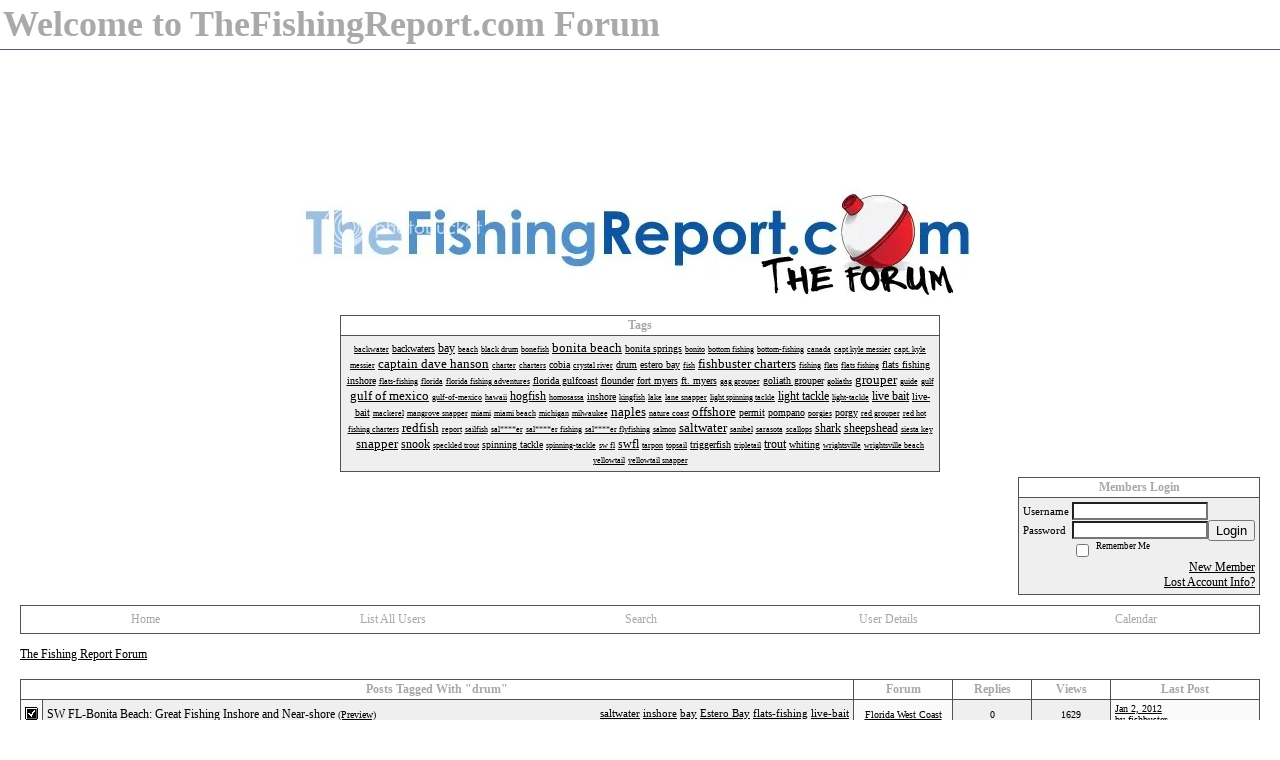

--- FILE ---
content_type: text/html; charset=UTF-8
request_url: https://tfrforum.activeboard.com/forum.spark?aBID=132934&p=90&tag=drum
body_size: 38041
content:
			<!DOCTYPE HTML PUBLIC "-//W3C//DTD HTML 4.01//EN" "http://www.w3.org/TR/html4/strict.dtd">
			<html xmlns="http://www.w3.org/1999/xhtml">
					
					
			<head>
				
				
		
				<meta property="og:image" content="https://www.sparklit.com/secure/image/forum/activeboard_icon_200.png" />


		<meta name="generator" content="ActiveBoard" />
				<meta http-equiv="Content-Type"	content="text/html; charset=UTF-8">
				<meta name="description" content="fishing information and reports around the world">
				<meta name="keywords" content="fishing reports, fishing guides, fishing">
		<meta name="google-site-verification" content="A35ghzJeaA_AznSVO5FYIHBnMSjqA_Dn-O3jyH5Q"/>		


		<title>The Fishing Report Forum</title>
		
		<link rel="stylesheet" href="/templates/masterstyle.spark?aBID=132934&45c48cce2e2d7fbdea1afc51c7c6ad26&dev=1" type="text/css">
		<link rel="SHORTCUT ICON" href="/favicon.ico">
		
		
				
		<style id="ab-page-style" type="text/css">
/*
==================================================================
CUSTOM STYLES
==================================================================
*/

/* Place all custom style rules here for easy future reference */



/*
==================================================================
BODY & GENERAL STYLE
==================================================================
*/

html,body{display:block;width:100%;}

body {
	background: #FFFFFF ;
	font-family: Verdana, Tahoma;
	color: #000000;
	font-size: 12px;
}

table {
	font-size: 12px;
}

th,td {
	font-family: Verdana, Tahoma;
	/*font-size: 12px;*/
}
hr {
	height: 0px;
	border: 0px solid #565051;
	border-top-width: 1px;
}

form {
	display: inline;
}
input,textarea,select {
	color: #000000;
	background-color: #FFFFFF;
	font: normal 11px Verdana, Arial, Helvetica, sans-serif;
}
input {
	text-indent: 2px;
}

a, a:active, a:visited {
	color: #000000; text-decoration: underline;
}
a:hover {
	text-decoration: underline; color: #000000;
}


/*
==================================================================
HEADING STYLE
==================================================================
*/

.pageHeader {
	margin: 0px; 
	padding: 3px; 
	margin-bottom: 5px; 
	font-family: Verdana, Tahoma;
	font-size: 3em; 
	font-weight: 900; 
	color: #A9A9A9; 
	border: 1px solid #525E6E;
	border-width: 0px 0px 1px 0px;
	background: #FFFFFF  repeat-x bottom left;
}
h1, h2, h3, h4, h5, h6 {
	font-weight: bold;
	font-family: Verdana, Tahoma;
	text-decoration: none;
	line-height: 120%;
	color: ;
}
h1 { font-size: 3em; }
h2 { font-size: 18px; }
h3 { font-size: 14px; }
h4,h5,h6 { font-size: 12px; }

.header-logo { text-align: center; margin-bottom: 5px; }

.gen {
	font-size: 1em;
}
.genmed {
	font-size: 0.9em;
}
.gensmall,.gensmall2 {
	font-size: 0.8em;
}



/*
==================================================================
MENU BAR STYLE
==================================================================
*/

#controlBarTable{
	border-collapse: separate;
}
#controlBarTable td {
	text-align: center;
}

.menu-widget { color:#A9A9A9; background: !important; background-color: !important; }

.ab_menu_item { color: #A9A9A9; background: #FFFFFF  repeat-x bottom left; padding: 2px 0; }
.ab_menu_item a { color: #A9A9A9; text-decoration: none; }
.ab_menu_item_hover { color: #A9A9A9; background: #EFEFEF  repeat-x bottom left; padding: 2px 0; }
.ab_menu_item_hover a { color: #000000; text-decoration: none; }

.ab_menu_sub_item { color: #000000; background: #EFEFEF  repeat-x bottom left; padding: 2px 0; }
.ab_menu_sub_item a { color: #000000; text-decoration: none; }
.ab_menu_sub_item_hover { color: #000000; background: #FFFFFF  repeat-x bottom left; padding: 2px 0; }
.ab_menu_sub_item_hover a { color: #A9A9A9; text-decoration: none; }



/*
==================================================================
CONTAINER STYLE
==================================================================
*/

.wrap { padding: 0 20px; }
.container { width: 100% !important; margin: 0 auto;  }

.forumline {
	background:  ;
	border: 1px solid #565051;
	border-collapse: collapse;
	border-radius:  -moz-border-radius: ; -webkit-border-radius: ;
}
.borderline {
	border: 1px solid #565051;
	border-collapse: collapse;
}
.errorline	{
	border: 1px solid #8f0000;  border-collapse: collapse;
}
.errortext	{
	color: #8f0000; font-weight: bold;
}

.topic-buttons { float: right; }
.topic-buttons button, .topic-buttons select { float: left; }

/*
==================================================================
TABLE HEADER STYLE
==================================================================
*/

th, td.th {
	color: #A9A9A9;
	background: #FFFFFF  repeat-x bottom left;
	font-family: Verdana, Tahoma;
	border-color: #565051;
	border-style: solid;
	border-width: 0 1px 1px 0;
	font-size: 12px;
	padding: 2px;
}
th a, .th a, th a:active, .th a:active, th a:visited, .th a:visited { color: #A9A9A9 !important; }
th a:hover, .th a:hover { color:  !important; }

.thMid {
	border-width: 1px 0 1px 0; 
}
a.th, a.th:active, a.th:visited {
	color: #A9A9A9;
	
}
a.th:hover {
	color: ;
	
}



/*
==================================================================
TABLE ROW STYLE
==================================================================
*/

.row1 {
	padding: 4px;
	color: ;
	background: #EFEFEF ;
}
.row2 {
	padding: 4px;
	color: ;
	background: #FAFAFA ;
}
.row3 {
	padding: 4px;
	color: ;
	background: #FAFAFA  ;
}
.row3Gen a, .row3genmed a, .row3gensmall a, .row3Gen, a .row3genmed, a .row3gensmall a {
	color: #A9A9A9 !important;
}
td.topicRow {
	border-bottom: 0px;
	vertical-align: top;
	padding-top: 7px;
}
td.topicRow.topic-lastpost {
	padding-top: 3px;
}



/*
==================================================================
TABLE CATEGORY ROW STYLE
==================================================================
*/

td.cat,td.catHead,td.catSides,td.catLeft,td.catRight,td.catBottom,.row4 {
	color:#FFFFFF;
	background: #314263 ;
}
td.cat,td.catHead,td.catSides,td.catLeft,td.catRight,td.catBottom {
	/*height: 28px;*/
}
.cattitle { font-size: 0.9em; padding-left: 1em; }
a.cattitle {
	color:#FFFFFF;
}


/*
==================================================================
FORUM & TOPIC TITLES
==================================================================
*/

a.forumlink, a:active.forumlink, a:visited.forumlink {
	color: #000000;
	font-weight: bold; text-decoration: none;
}
a:hover.forumlink {
	color: #000000;
	text-decoration: underline overline;
}
a.topictitle, a:active.topictitle, a:visited.topictitle {
	color: #000000;
	text-decoration: none;
}
a:hover.topictitle {
	color: #000000;
	text-decoration: underline;
}


/*
==================================================================
TOPIC & COMMENT STYLE
==================================================================
*/

.postdetails {
	font-size: 0.8em;
	color: ;
}
.postbody {
	/*font-size: 0.9em;*/
}
.moderatelinks {
	text-align: right;
}
.code {
	font-family: Courier, 'Courier New', sans-serif;
	font-size: 11px;
	color: #006600;
	background-color: #F1F4F8;
	border: #525E6E;
	border-style: dotted;
	border-left-width: 1px;
	border-top-width: 1px;
	border-right-width: 1px;
	border-bottom-width: 1px
}
.quote {
	font-family: Verdana, Arial, Helvetica, sans-serif;
	/*font-size: 11px;*/
	color: #3A5370;
	line-height: 125%;
	background-color: #F1F4F8;
	border: #525E6E;
	border-style: dotted;
	border-left-width: 1px;
	border-top-width: 1px;
	border-right-width: 1px;
	border-bottom-width: 1px
}
.postbody q {
	border: 1px dotted #999999;
	display: block;
	margin-left: 40px;
	margin-right: 40px;
	padding: 5px;
	font-style: italic;
}
.commentOptionMenuBreak {
	padding: 0px; margin: 2px 0px 2px 0px;
	border: 1px solid #565051;
}
.commentOptionMenu { 
	text-align: left; float: right; 
	background-color: #FAFAFA; 
	border: 1px solid #565051;
	position: absolute; z-index: 1; display: none;
}
.commentOptionMenuItem {
	cursor: pointer; padding: 2px;
}
.commentOptionMenuItem:hover {
	background-color: #EFEFEF; 
}
.topicedit-widget .row1 {
	border: none;
}


/*
==================================================================
MODERATOR/ADMINISTRATOR COLORS
==================================================================
*/

a.mod {
	font-weight: bold;
	color: #314263;
}
a.mod:hover {
	font-weight: bold;
}
a.admin {
	font-weight: bold;
	color: #5A76A5; 
}
a.admin:hover {
	font-weight: bold;
}


/*
==================================================================
WIDGET CSS
==================================================================
*/
.widget {
	margin-bottom: 5px;
}
.pm-widget .tr.read .td { background: #EFEFEF ; }
.pm-widget .td { padding-bottom: 0.25em; padding-top: 0.25em; }
.pm-widget .preview-content { font-style: italic; }
.pm-widget .participants, .pm-widget .preview { margin-top: 0.25em; margin-bottom: 0.25em; }
.pm-message-box {}



/*
==================================================================
YUI TAB STYLE
==================================================================
*/

.yui-skin-sam .yui-navset .yui-nav,.yui-skin-sam .yui-navset .yui-navset-top .yui-nav{border-color:transparent;}
.yui-skin-sam .yui-navset .yui-nav a,.yui-skin-sam .yui-navset .yui-navset-top .yui-nav a{border: 1px solid #565051; background:#EFEFEF ;}
.yui-skin-sam .yui-navset .yui-nav .selected a,.yui-skin-sam .yui-navset .yui-nav .selected a:focus,.yui-skin-sam .yui-navset .yui-nav .selected a:hover{background:#FAFAFA ;}
.yui-skin-sam .yui-navset .yui-nav a:hover,.yui-skin-sam .yui-navset .yui-nav a:focus{background: ;}
.yui-skin-sam .yui-navset .yui-content{border: 1px solid #565051; background:#FAFAFA ;}
.yui-skin-sam .yui-navset .yui-content,.yui-skin-sam .yui-navset .yui-navset-top .yui-content{}
.yui-skin-sam .yui-navset-left .yui-content{border-color:transparent;}
.yui-skin-sam .yui-navset-bottom .yui-content,.yui-skin-sam .yui-navset .yui-navset-bottom .yui-content{border-color:transparent;}
.yui-skin-sam .yui-navset .yui-nav a,.yui-skin-sam .yui-navset .yui-navset-top .yui-nav a{border: 1px solid #565051;}
.yui-skin-sam .yui-navset .yui-nav a em,.yui-skin-sam .yui-navset .yui-navset-top .yui-nav a em{border: 1px solid #565051;}

.yui-navset .yui-nav li,.yui-navset .yui-navset-top .yui-nav li,.yui-navset .yui-navset-bottom .yui-nav li{margin:0 .5em 0 0;}
.yui-navset-left .yui-nav li,.yui-navset-right .yui-nav li{margin:0 0 .5em;}
.yui-navset .yui-content .yui-hidden{position:absolute;left:-999999px;visibility:hidden;}
.yui-navset .yui-navset-left .yui-nav,.yui-navset .yui-navset-right .yui-nav,.yui-navset-left .yui-nav,.yui-navset-right .yui-nav{width:6em;}
.yui-navset-top .yui-nav,.yui-navset-bottom .yui-nav{width:auto;}.yui-navset .yui-navset-left,.yui-navset-left{padding:0 0 0 6em;}
.yui-navset-right{padding:0 6em 0 0;}
.yui-navset-top,.yui-navset-bottom{padding:auto;}
.yui-nav,.yui-nav li{margin:0;padding:0;list-style:none;}
.yui-navset li em{font-style:normal;}
.yui-navset{position:relative;zoom:1;}
.yui-navset .yui-content,.yui-navset .yui-content div{zoom:1;}
.yui-navset .yui-content:after{content:'';display:block;clear:both;}
.yui-navset .yui-nav li,.yui-navset .yui-navset-top .yui-nav li,.yui-navset .yui-navset-bottom .yui-nav li{display:inline-block;display:-moz-inline-stack;*display:inline;vertical-align:bottom;cursor:pointer;zoom:1;}
.yui-navset-left .yui-nav li,.yui-navset-right .yui-nav li{display:block;}
.yui-navset .yui-nav a{position:relative;}
.yui-navset .yui-nav li a,.yui-navset-top .yui-nav li a,.yui-navset-bottom .yui-nav li a{display:block;display:inline-block;vertical-align:bottom;zoom:1;}
.yui-navset-left .yui-nav li a,.yui-navset-right .yui-nav li a{display:block;}
.yui-navset-bottom .yui-nav li a{vertical-align:text-top;}
.yui-navset .yui-nav li a em,.yui-navset-top .yui-nav li a em,.yui-navset-bottom .yui-nav li a em{display:block;}
.yui-navset .yui-navset-left .yui-nav,.yui-navset .yui-navset-right .yui-nav,.yui-navset-left .yui-nav,.yui-navset-right .yui-nav{position:absolute;z-index:1;}
.yui-navset-top .yui-nav,.yui-navset-bottom .yui-nav{position:static;}
.yui-navset .yui-navset-left .yui-nav,.yui-navset-left .yui-nav{left:0;right:auto;}
.yui-navset .yui-navset-right .yui-nav,.yui-navset-right .yui-nav{right:0;left:auto;}
.yui-skin-sam .yui-navset .yui-nav,.yui-skin-sam .yui-navset .yui-navset-top .yui-nav{border-style:solid;border-width:0 0 0px;zoom:1;}
.yui-skin-sam .yui-navset .yui-nav li,.yui-skin-sam .yui-navset .yui-navset-top .yui-nav li{margin:0 .16em 0 0;padding:1px 0 0;zoom:1;}
.yui-skin-sam .yui-navset .yui-nav .selected,.yui-skin-sam .yui-navset .yui-navset-top .yui-nav .selected{margin:0 .16em 0 0;}
.yui-skin-sam .yui-navset .yui-nav a,.yui-skin-sam .yui-navset .yui-navset-top .yui-nav a{border-width:0 1px;position:relative;text-decoration:none;}
.yui-skin-sam .yui-navset .yui-nav a em,.yui-skin-sam .yui-navset .yui-navset-top .yui-nav a em{border-width:1px 0 0;cursor:hand;padding:.25em .75em;left:0;right:0;bottom:0;top:-1px;position:relative;}
.yui-skin-sam .yui-navset .yui-nav .selected a,.yui-skin-sam .yui-navset .yui-nav .selected a:focus,.yui-skin-sam .yui-navset .yui-nav .selected a:hover{}
.yui-skin-sam .yui-navset .yui-nav a:hover,.yui-skin-sam .yui-navset .yui-nav a:focus{outline:0;}
.yui-skin-sam .yui-navset .yui-nav .selected a em{padding:.35em .75em;}
.yui-skin-sam .yui-navset .yui-nav .selected a,.yui-skin-sam .yui-navset .yui-nav .selected a em{}
.yui-skin-sam .yui-navset .yui-content{}
.yui-skin-sam .yui-navset .yui-content,.yui-skin-sam .yui-navset .yui-navset-top .yui-content{border-width:1px;border-style:solid;padding:.25em .5em;}
.yui-skin-sam .yui-navset-left .yui-nav,.yui-skin-sam .yui-navset .yui-navset-left .yui-nav,.yui-skin-sam .yui-navset .yui-navset-right .yui-nav,.yui-skin-sam .yui-navset-right .yui-nav{border-width:0 5px 0 0;Xposition:absolute;top:0;bottom:0;}
.yui-skin-sam .yui-navset .yui-navset-right .yui-nav,.yui-skin-sam .yui-navset-right .yui-nav{border-width:0 0 0 5px;}
.yui-skin-sam .yui-navset-left .yui-nav li,.yui-skin-sam .yui-navset .yui-navset-left .yui-nav li,.yui-skin-sam .yui-navset-right .yui-nav li{margin:0 0 .16em;padding:0 0 0 1px;}.yui-skin-sam .yui-navset-right .yui-nav li{padding:0 1px 0 0;}
.yui-skin-sam .yui-navset-left .yui-nav .selected,.yui-skin-sam .yui-navset .yui-navset-left .yui-nav .selected{margin:0 -1px .16em 0;}
.yui-skin-sam .yui-navset-right .yui-nav .selected{margin:0 0 .16em -1px;}
.yui-skin-sam .yui-navset-left .yui-nav a,.yui-skin-sam .yui-navset-right .yui-nav a{border-width:1px 0;}
.yui-skin-sam .yui-navset-left .yui-nav a em,.yui-skin-sam .yui-navset .yui-navset-left .yui-nav a em,.yui-skin-sam .yui-navset-right .yui-nav a em{border-width:0 0 0 1px;padding:.2em .75em;top:auto;left:-1px;}
.yui-skin-sam .yui-navset-right .yui-nav a em{border-width:0 1px 0 0;left:auto;right:-1px;}
.yui-skin-sam .yui-navset-left .yui-nav a,.yui-skin-sam .yui-navset-left .yui-nav .selected a,.yui-skin-sam .yui-navset-left .yui-nav a:hover,.yui-skin-sam .yui-navset-right .yui-nav a,.yui-skin-sam .yui-navset-right .yui-nav .selected a,.yui-skin-sam .yui-navset-right .yui-nav a:hover,.yui-skin-sam .yui-navset-bottom .yui-nav a,.yui-skin-sam .yui-navset-bottom .yui-nav .selected a,.yui-skin-sam .yui-navset-bottom .yui-nav a:hover{background-image:none;}
.yui-skin-sam .yui-navset-left .yui-content{border-width:1px;border-style:solid;}
.yui-skin-sam .yui-navset-bottom .yui-nav,.yui-skin-sam .yui-navset .yui-navset-bottom .yui-nav{border-width:5px 0 0;}
.yui-skin-sam .yui-navset .yui-navset-bottom .yui-nav .selected,.yui-skin-sam .yui-navset-bottom .yui-nav .selected{margin:0 .16em 0 0;}
.yui-skin-sam .yui-navset .yui-navset-bottom .yui-nav li,.yui-skin-sam .yui-navset-bottom .yui-nav li{padding:0 0 1px 0;vertical-align:top;}
.yui-skin-sam .yui-navset .yui-navset-bottom .yui-nav a em,.yui-skin-sam .yui-navset-bottom .yui-nav a em{border-width:0 0 1px;top:auto;bottom:-1px;}
.yui-skin-sam .yui-navset-bottom .yui-content,.yui-skin-sam .yui-navset .yui-navset-bottom .yui-content{border-width:1px;border-style:solid;}
</style>            <script type="text/javascript" src="/js.ln/jquery/js/jquery-1.8.2.min.js"></script>
            		
		<script type='text/javascript'>

				$(document).ready(function(){
			$("#popupContactClose").click(function(){
				disablePopup();
			});
			$("#backgroundPopup").click(function(){
				disablePopup();
			});
			$(document).keyup(function(e){
				if(e.keyCode==27 && popupStatus==1){
					disablePopup();
				}
			});
			 
			$(window).resize(function(){
				if(popupStatus==1){
					centerPopup();
				}	
			});
		});
		
		function toggle(obj) {
			var el = document.getElementById(obj);
			if ( el.style.display != 'none' ) {
				el.style.display = 'none';
			}
			else {
				el.style.display = '';
			}
		}

		
			function checkBoxes()
			{
				var items = document.getElementsByName('topicMoveDelete[]');
				var list = '';
				var firstElement = 0;
				

				
				for(var i=0; i< items.length; i++)
				{
					if(items[i].checked)
					{
						if(firstElement==0)
							list += items[i].value;
						else
							list += ';'+items[i].value;
						firstElement++;
					}
				}
				
				if(list.length < 1){
					alert("Please select one or more topics.");
					return false;
				}
				
				document.getElementById('checkedBoxes').value = list;
				return true;
			}

			function setTopicFormAction(action){
				document.topicAction.action = action;
			}

			function setButtonIMG(image,id) {
				document.getElementById(id).src = image;
			}
			
			//----------------------------------------------------------------------------------
			//		Comment menu JS
			//----------------------------------------------------------------------------------
			var hideMenu = new Array();
			function findCommentOptionMenuItem(id) {
				var i;
				for (i=0; i<hideMenu.length; i++) {
					if (hideMenu[i][0] == id) {
						return i;
					}
				}
				hideMenu.push(new Array(id,'0'));
				return hideMenu.length-1;
			}
			function showCommentOptionMenu(id, btn) {
				hideMenu[findCommentOptionMenuItem(id)][1] = '0';
			}
			function hideCommentOptionMenu(id) {
				if (document.getElementById(id)) {
					hideMenu[findCommentOptionMenuItem(id)][1] = '1';
					var t=setTimeout("closeCommentOptionMenu('"+id+"')",333);
				}
			}
			function closeCommentOptionMenu(id) {
				if (hideMenu[findCommentOptionMenuItem(id)][1] == '1') {
					document.getElementById(id).style.display='none';
				}
				hideMenu[findCommentOptionMenuItem(id)][1] = '0';
			}
			function toggleCommentOptionMenu(id, btn)
			{
				var menuSel = $('#'+id);
				menuSel.css('position','absolute');
				if (menuSel.css('display') == 'none')
				{
					menuSel.css('left', '-9999px');
					menuSel.show();
					
					var f = parseInt(menuSel.css('font-size'));
					if (f < 12)
						f = 12;
					var width = f * 10;
					menuSel.css('width', width+'px');
					
					var buttonSel = $(btn);
					
					menuSel.css('top', (buttonSel.outerHeight() + 5) + 'px');
					menuSel.css('left', (buttonSel.outerWidth() - menuSel.outerWidth()) + 'px');
				}
				else
				{
					menuSel.hide();
				}
			}

			//----------------------------------------------------------------------------------
			//		Tag UI JS
			//----------------------------------------------------------------------------------
			var hideTagMenu = new Array();
			function findTagOptionMenuItem(id) {
				var i;
				for (i=0; i<hideTagMenu.length; i++) {
					if (hideTagMenu[i][0] == id) {
						return i;
					}
				}
				hideTagMenu.push(new Array(id,'0','0'));
				return hideTagMenu.length-1;
			}
			function showTagOptionMenu(id) {
				hideTagMenu[findTagOptionMenuItem(id)][1] = '0';
			}
			function hideTagOptionMenu(id) {
				if (document.getElementById(id)) {
					hideTagMenu[findTagOptionMenuItem(id)][1] = '1';
					var t=setTimeout("closeTagOptionMenu('"+id+"')",333);
				}
			}
			function closeTagOptionMenu(id) {
				index = findTagOptionMenuItem(id);
				//console.log(hideTagMenu[index][0]+" "+hideTagMenu[index][1]+" "+hideTagMenu[index][2]);
				if (hideTagMenu[index][1] == '1' && hideTagMenu[index][2] != '1') {
					document.getElementById(id).style.display='none';
					hideTagMenu[findTagOptionMenuItem(id)][1] = '0';
				}
			}
			function toggleTagOptionMenu(id, tagMenuButton, tagMenuInput) {
				//var tagMenu = document.getElementById(id);
				var tagMenuSel = $('#'+id);
				//if (tagMenu.style.display == 'none') {
				if (tagMenuSel.css('display') == 'none') {
					
					var tagMenuButtonSel = $(tagMenuButton),
						x = tagMenuButtonSel.position().left + tagMenuButtonSel.width(),
						y = tagMenuButtonSel.position().top - tagMenuButtonSel.height() - 8;
					
					
					//var tagMenuButtonRegion = YAHOO.util.Region.getRegion(tagMenuButton);
					//var x = tagMenuButtonRegion.right;
					//var y = tagMenuButtonRegion.top;
					//y -= tagMenuButtonRegion.height - 8;

					//tagMenu.style.display = 'block'; // without this 'w' will be NaN
					tagMenuSel.show();

					var w = tagMenuSel.width(),
						h = tagMenuSel.height();
					//var tagMenuRegion = YAHOO.util.Region.getRegion(tagMenu);
					//var w = tagMenuRegion.width;
					//var h = tagMenuRegion.height;
					
					x += 4;

					rx = x + w;
					if (rx > $(document).width()) {
						x -= w;
						y = tagMenuButtonSel.position().top + tagMenuButtonSel.height() + 4;
					}
						
					by = y + h;
					if (by > $(document).height()) {
						y = tagMenuButtonSel.position().top - h - 4;
					}

					tagMenuSel.css('left', x.toString()+'px');
					tagMenuSel.css('top', y.toString()+'px');
					//tagMenu.style.left = x.toString()+'px';
					//tagMenu.style.top = y.toString()+'px';

					document.getElementById(tagMenuInput).focus();
				} else {
					tagMenuSel.hide();
					//tagMenu.style.display = 'none';
				}
			}
			function justRegisterRightClickForTagOptionMenu(id) {
				hideTagMenu[findTagOptionMenuItem(id)][2] = '1';
			}
			function registerRightClickForTagOptionMenu(id) {
				hideTagMenu[findTagOptionMenuItem(id)][2] = '1';
				var t=setTimeout("justClearRightClickForTagOptionMenu('"+id+"')",3000);
			}
			function justClearRightClickForTagOptionMenu(id) {
				hideTagMenu[findTagOptionMenuItem(id)][2] = '0';
			}
			function clearRightClickForTagOptionMenu(id) {
				hideTagMenu[findTagOptionMenuItem(id)][2] = '0';
				closeTagOptionMenu(id);
			}
		</script>	
					<script type="text/javascript">
				customPos = -1;
				
				function hilite(e, c) {
					if (e && c)
						e.className=c;
				}
				
				function lolite(e, c) {
					if (e && c)
						e.className=c;
				}
			</script>
	
						<script type="text/javascript">
				var curTopicIDForTagCallback = null;
				function recordTopicTag(aBID, topicID, abKey, image) {
					var tagSel = $('#tagInput'+topicID),
						tagAddButtonSel = $('#tagInputAddButton'+topicID);
					var tag = tagSel.val();

					tagSel.val('');
					tagAddButtonSel.attr('src', image);
					
					if (tag !== null && tag !== undefined && tag.length > 0) {
						curTopicIDForTagCallback = topicID;
						var postData = "aBID="+aBID+"&topicID="+topicID+"&tag="+encodeURI(tag).replace(/\+/g, "%2B")+"&abKey="+abKey+"&action=83";
						$.get('/tagit.spark?'+postData, handleTagSuccess);
					}
				}

				function removeTopicTag(tagID, aBID, topicID, abKey, image) {
					var tagSel = $('#tag'+tagID);
					tagSel.attr('src', image);
					
					if (tagID !== null && tagID !== undefined) {
						curTopicIDForTagCallback = topicID;
						var postData = "aBID="+aBID+"&topicID="+topicID+"&tagID="+tagID+"&abKey="+abKey+"&action=70"; 
						$.get('/tagit.spark?'+postData, handleTagSuccess);
					}
				}
				
				var handleTagSuccess = function(data) {
					document.getElementById("tagUI"+curTopicIDForTagCallback).innerHTML = data; 
					toggleTagOptionMenu("tagsMenu"+curTopicIDForTagCallback, document.getElementById("tagsMenuButton"+curTopicIDForTagCallback), "tagInput"+curTopicIDForTagCallback);
				};
			</script>
		            <script type="text/javascript">
                $(document).ready(function () {
                    var lock;
                    $(this).on('mousemove', function () {
                        if (!lock) {
                            lock = true;
                            $.ajax({
                                'type': 'POST',
                                'dataType': 'json',
                                'url': '//tfrforum.activeboard.com/forum.spark?a=118',
                                'data': {
                                    'aBID': 132934,
                                    'rt': 2,
                                    'a': 118,

                                    'ID': -1, 

                                }
                            });
                            setTimeout(function () {
                                lock = false;
                            }, 420000);
                        }
                    });
                });
            </script>
            		</head>
		<body id="abBodyTag" bgcolor="#FFFFFF" text="#000000" 
		link="#000000" vlink="#000000" 		      style="margin: 0" class="default">
		<div id="uWrap" class="uWrap">
		
			<h1 class="pageHeader header-text">
				Welcome to TheFishingReport.com Forum		
			</h1>
			<div style="width: 728px; margin: 1em auto;"><div style="width:728px; height:90px;">
<!-- AB - Leaderboard [async] -->
<div id="placement_68329_0"></div>
<script type="text/javascript">if (!window.AdButler){(function(){var s = document.createElement("script"); s.async = true; s.type = "text/javascript";s.src = 'https://servedbyadbutler.com/app.js';var n = document.getElementsByTagName("script")[0]; n.parentNode.insertBefore(s, n);}());}</script>
<script type="text/javascript">
    var AdButler = AdButler || {}; AdButler.ads = AdButler.ads || [];
    var abkw = window.abkw || '';
    var plc68329 = window.plc68329 || 0;
    //document.write('<'+'div id="placement_68329_'+plc68329+'"></'+'div>');
    AdButler.ads.push({handler: function(opt){ AdButler.register(142519, 68329, [728,90], 'placement_68329_'+opt.place, opt); },
        opt: { place: plc68329++, keywords: abkw, domain: 'servedbyadbutler.com', click:'CLICK_MACRO_PLACEHOLDER', adserveVersion:'adserve' }});
</script>
</div></div>			<div class="header-logo">
				<img src="http://i97.photobucket.com/albums/l204/dwyouth/TFRFORUM.jpg" border="0">
			</div>
			
<div class="wrap" style="100%">
	<div class="container">
		
			<center>
				<div class="tagcloud-widget widget">		<table class="borderline table" width="600" style="text-align: center" >
			<thead>
				<tr class="tr tr-first tr-last">
					<th class="thCornerL th th-first th-last">
						<div class="th-text">Tags</div>
					</th>
				</tr>
			<thead>
			<tbody>
				<tr>
					<td class="row1 borderline td td-first td-last">
				
		
		<a href="//tfrforum.activeboard.com/forum.spark?aBID=132934&p=90&tag=backwater" style="font-size: 0.7em; font-weight: normal; text-decoration: none;"><u>backwater</u></a> <a href="//tfrforum.activeboard.com/forum.spark?aBID=132934&p=90&tag=backwaters" style="font-size: 0.8em; font-weight: normal; text-decoration: none;"><u>backwaters</u></a> <a href="//tfrforum.activeboard.com/forum.spark?aBID=132934&p=90&tag=bay" style="font-size: 1em; font-weight: normal; text-decoration: none;"><u>bay</u></a> <a href="//tfrforum.activeboard.com/forum.spark?aBID=132934&p=90&tag=beach" style="font-size: 0.7em; font-weight: normal; text-decoration: none;"><u>beach</u></a> <a href="//tfrforum.activeboard.com/forum.spark?aBID=132934&p=90&tag=black+drum" style="font-size: 0.7em; font-weight: normal; text-decoration: none;"><u>black drum</u></a> <a href="//tfrforum.activeboard.com/forum.spark?aBID=132934&p=90&tag=bonefish" style="font-size: 0.7em; font-weight: normal; text-decoration: none;"><u>bonefish</u></a> <a href="//tfrforum.activeboard.com/forum.spark?aBID=132934&p=90&tag=bonita+beach" style="font-size: 1.1em; font-weight: normal; text-decoration: none;"><u>bonita beach</u></a> <a href="//tfrforum.activeboard.com/forum.spark?aBID=132934&p=90&tag=bonita+springs" style="font-size: 0.8em; font-weight: normal; text-decoration: none;"><u>bonita springs</u></a> <a href="//tfrforum.activeboard.com/forum.spark?aBID=132934&p=90&tag=bonito" style="font-size: 0.7em; font-weight: normal; text-decoration: none;"><u>bonito</u></a> <a href="//tfrforum.activeboard.com/forum.spark?aBID=132934&p=90&tag=bottom+fishing" style="font-size: 0.7em; font-weight: normal; text-decoration: none;"><u>bottom fishing</u></a> <a href="//tfrforum.activeboard.com/forum.spark?aBID=132934&p=90&tag=bottom-fishing" style="font-size: 0.7em; font-weight: normal; text-decoration: none;"><u>bottom-fishing</u></a> <a href="//tfrforum.activeboard.com/forum.spark?aBID=132934&p=90&tag=canada" style="font-size: 0.7em; font-weight: normal; text-decoration: none;"><u>canada</u></a> <a href="//tfrforum.activeboard.com/forum.spark?aBID=132934&p=90&tag=capt+kyle+messier" style="font-size: 0.7em; font-weight: normal; text-decoration: none;"><u>capt kyle messier</u></a> <a href="//tfrforum.activeboard.com/forum.spark?aBID=132934&p=90&tag=capt.+kyle+messier" style="font-size: 0.7em; font-weight: normal; text-decoration: none;"><u>capt. kyle messier</u></a> <a href="//tfrforum.activeboard.com/forum.spark?aBID=132934&p=90&tag=captain+dave+hanson" style="font-size: 1.1em; font-weight: normal; text-decoration: none;"><u>captain dave hanson</u></a> <a href="//tfrforum.activeboard.com/forum.spark?aBID=132934&p=90&tag=charter" style="font-size: 0.7em; font-weight: normal; text-decoration: none;"><u>charter</u></a> <a href="//tfrforum.activeboard.com/forum.spark?aBID=132934&p=90&tag=charters" style="font-size: 0.7em; font-weight: normal; text-decoration: none;"><u>charters</u></a> <a href="//tfrforum.activeboard.com/forum.spark?aBID=132934&p=90&tag=cobia" style="font-size: 0.8em; font-weight: normal; text-decoration: none;"><u>cobia</u></a> <a href="//tfrforum.activeboard.com/forum.spark?aBID=132934&p=90&tag=crystal+river" style="font-size: 0.7em; font-weight: normal; text-decoration: none;"><u>crystal river</u></a> <a href="//tfrforum.activeboard.com/forum.spark?aBID=132934&p=90&tag=drum" style="font-size: 0.8em; font-weight: normal; text-decoration: none;"><u>drum</u></a> <a href="//tfrforum.activeboard.com/forum.spark?aBID=132934&p=90&tag=estero+bay" style="font-size: 0.8em; font-weight: normal; text-decoration: none;"><u>estero bay</u></a> <a href="//tfrforum.activeboard.com/forum.spark?aBID=132934&p=90&tag=fish" style="font-size: 0.7em; font-weight: normal; text-decoration: none;"><u>fish</u></a> <a href="//tfrforum.activeboard.com/forum.spark?aBID=132934&p=90&tag=fishbuster+charters" style="font-size: 1.1em; font-weight: normal; text-decoration: none;"><u>fishbuster charters</u></a> <a href="//tfrforum.activeboard.com/forum.spark?aBID=132934&p=90&tag=fishing" style="font-size: 0.7em; font-weight: normal; text-decoration: none;"><u>fishing</u></a> <a href="//tfrforum.activeboard.com/forum.spark?aBID=132934&p=90&tag=flats" style="font-size: 0.7em; font-weight: normal; text-decoration: none;"><u>flats</u></a> <a href="//tfrforum.activeboard.com/forum.spark?aBID=132934&p=90&tag=flats+fishing" style="font-size: 0.7em; font-weight: normal; text-decoration: none;"><u>flats fishing</u></a> <a href="//tfrforum.activeboard.com/forum.spark?aBID=132934&p=90&tag=flats+fishing+inshore" style="font-size: 0.8em; font-weight: normal; text-decoration: none;"><u>flats fishing inshore</u></a> <a href="//tfrforum.activeboard.com/forum.spark?aBID=132934&p=90&tag=flats-fishing" style="font-size: 0.7em; font-weight: normal; text-decoration: none;"><u>flats-fishing</u></a> <a href="//tfrforum.activeboard.com/forum.spark?aBID=132934&p=90&tag=florida" style="font-size: 0.7em; font-weight: normal; text-decoration: none;"><u>florida</u></a> <a href="//tfrforum.activeboard.com/forum.spark?aBID=132934&p=90&tag=florida+fishing+adventures" style="font-size: 0.7em; font-weight: normal; text-decoration: none;"><u>florida fishing adventures</u></a> <a href="//tfrforum.activeboard.com/forum.spark?aBID=132934&p=90&tag=florida+gulfcoast" style="font-size: 0.8em; font-weight: normal; text-decoration: none;"><u>florida gulfcoast</u></a> <a href="//tfrforum.activeboard.com/forum.spark?aBID=132934&p=90&tag=flounder" style="font-size: 0.8em; font-weight: normal; text-decoration: none;"><u>flounder</u></a> <a href="//tfrforum.activeboard.com/forum.spark?aBID=132934&p=90&tag=fort+myers" style="font-size: 0.8em; font-weight: normal; text-decoration: none;"><u>fort myers</u></a> <a href="//tfrforum.activeboard.com/forum.spark?aBID=132934&p=90&tag=ft.+myers" style="font-size: 0.8em; font-weight: normal; text-decoration: none;"><u>ft. myers</u></a> <a href="//tfrforum.activeboard.com/forum.spark?aBID=132934&p=90&tag=gag+grouper" style="font-size: 0.7em; font-weight: normal; text-decoration: none;"><u>gag grouper</u></a> <a href="//tfrforum.activeboard.com/forum.spark?aBID=132934&p=90&tag=goliath+grouper" style="font-size: 0.8em; font-weight: normal; text-decoration: none;"><u>goliath grouper</u></a> <a href="//tfrforum.activeboard.com/forum.spark?aBID=132934&p=90&tag=goliaths" style="font-size: 0.7em; font-weight: normal; text-decoration: none;"><u>goliaths</u></a> <a href="//tfrforum.activeboard.com/forum.spark?aBID=132934&p=90&tag=grouper" style="font-size: 1.1em; font-weight: normal; text-decoration: none;"><u>grouper</u></a> <a href="//tfrforum.activeboard.com/forum.spark?aBID=132934&p=90&tag=guide" style="font-size: 0.7em; font-weight: normal; text-decoration: none;"><u>guide</u></a> <a href="//tfrforum.activeboard.com/forum.spark?aBID=132934&p=90&tag=gulf" style="font-size: 0.7em; font-weight: normal; text-decoration: none;"><u>gulf</u></a> <a href="//tfrforum.activeboard.com/forum.spark?aBID=132934&p=90&tag=gulf+of+mexico" style="font-size: 1.1em; font-weight: normal; text-decoration: none;"><u>gulf of mexico</u></a> <a href="//tfrforum.activeboard.com/forum.spark?aBID=132934&p=90&tag=gulf-of-mexico" style="font-size: 0.7em; font-weight: normal; text-decoration: none;"><u>gulf-of-mexico</u></a> <a href="//tfrforum.activeboard.com/forum.spark?aBID=132934&p=90&tag=hawaii" style="font-size: 0.7em; font-weight: normal; text-decoration: none;"><u>hawaii</u></a> <a href="//tfrforum.activeboard.com/forum.spark?aBID=132934&p=90&tag=hogfish" style="font-size: 1em; font-weight: normal; text-decoration: none;"><u>hogfish</u></a> <a href="//tfrforum.activeboard.com/forum.spark?aBID=132934&p=90&tag=homosassa" style="font-size: 0.7em; font-weight: normal; text-decoration: none;"><u>homosassa</u></a> <a href="//tfrforum.activeboard.com/forum.spark?aBID=132934&p=90&tag=inshore" style="font-size: 0.8em; font-weight: normal; text-decoration: none;"><u>inshore</u></a> <a href="//tfrforum.activeboard.com/forum.spark?aBID=132934&p=90&tag=kingfish" style="font-size: 0.7em; font-weight: normal; text-decoration: none;"><u>kingfish</u></a> <a href="//tfrforum.activeboard.com/forum.spark?aBID=132934&p=90&tag=lake" style="font-size: 0.7em; font-weight: normal; text-decoration: none;"><u>lake</u></a> <a href="//tfrforum.activeboard.com/forum.spark?aBID=132934&p=90&tag=lane+snapper" style="font-size: 0.7em; font-weight: normal; text-decoration: none;"><u>lane snapper</u></a> <a href="//tfrforum.activeboard.com/forum.spark?aBID=132934&p=90&tag=light+spinning+tackle" style="font-size: 0.7em; font-weight: normal; text-decoration: none;"><u>light spinning tackle</u></a> <a href="//tfrforum.activeboard.com/forum.spark?aBID=132934&p=90&tag=light+tackle" style="font-size: 1em; font-weight: normal; text-decoration: none;"><u>light tackle</u></a> <a href="//tfrforum.activeboard.com/forum.spark?aBID=132934&p=90&tag=light-tackle" style="font-size: 0.7em; font-weight: normal; text-decoration: none;"><u>light-tackle</u></a> <a href="//tfrforum.activeboard.com/forum.spark?aBID=132934&p=90&tag=live+bait" style="font-size: 1em; font-weight: normal; text-decoration: none;"><u>live bait</u></a> <a href="//tfrforum.activeboard.com/forum.spark?aBID=132934&p=90&tag=live-bait" style="font-size: 0.8em; font-weight: normal; text-decoration: none;"><u>live-bait</u></a> <a href="//tfrforum.activeboard.com/forum.spark?aBID=132934&p=90&tag=mackerel" style="font-size: 0.7em; font-weight: normal; text-decoration: none;"><u>mackerel</u></a> <a href="//tfrforum.activeboard.com/forum.spark?aBID=132934&p=90&tag=mangrove+snapper" style="font-size: 0.7em; font-weight: normal; text-decoration: none;"><u>mangrove snapper</u></a> <a href="//tfrforum.activeboard.com/forum.spark?aBID=132934&p=90&tag=miami" style="font-size: 0.7em; font-weight: normal; text-decoration: none;"><u>miami</u></a> <a href="//tfrforum.activeboard.com/forum.spark?aBID=132934&p=90&tag=miami+beach" style="font-size: 0.7em; font-weight: normal; text-decoration: none;"><u>miami beach</u></a> <a href="//tfrforum.activeboard.com/forum.spark?aBID=132934&p=90&tag=michigan" style="font-size: 0.7em; font-weight: normal; text-decoration: none;"><u>michigan</u></a> <a href="//tfrforum.activeboard.com/forum.spark?aBID=132934&p=90&tag=milwaukee" style="font-size: 0.7em; font-weight: normal; text-decoration: none;"><u>milwaukee</u></a> <a href="//tfrforum.activeboard.com/forum.spark?aBID=132934&p=90&tag=naples" style="font-size: 1.1em; font-weight: normal; text-decoration: none;"><u>naples</u></a> <a href="//tfrforum.activeboard.com/forum.spark?aBID=132934&p=90&tag=nature+coast" style="font-size: 0.7em; font-weight: normal; text-decoration: none;"><u>nature coast</u></a> <a href="//tfrforum.activeboard.com/forum.spark?aBID=132934&p=90&tag=offshore" style="font-size: 1.1em; font-weight: normal; text-decoration: none;"><u>offshore</u></a> <a href="//tfrforum.activeboard.com/forum.spark?aBID=132934&p=90&tag=permit" style="font-size: 0.8em; font-weight: normal; text-decoration: none;"><u>permit</u></a> <a href="//tfrforum.activeboard.com/forum.spark?aBID=132934&p=90&tag=pompano" style="font-size: 0.8em; font-weight: normal; text-decoration: none;"><u>pompano</u></a> <a href="//tfrforum.activeboard.com/forum.spark?aBID=132934&p=90&tag=porgies" style="font-size: 0.7em; font-weight: normal; text-decoration: none;"><u>porgies</u></a> <a href="//tfrforum.activeboard.com/forum.spark?aBID=132934&p=90&tag=porgy" style="font-size: 0.8em; font-weight: normal; text-decoration: none;"><u>porgy</u></a> <a href="//tfrforum.activeboard.com/forum.spark?aBID=132934&p=90&tag=red+grouper" style="font-size: 0.7em; font-weight: normal; text-decoration: none;"><u>red grouper</u></a> <a href="//tfrforum.activeboard.com/forum.spark?aBID=132934&p=90&tag=red+hot+fishing+charters" style="font-size: 0.7em; font-weight: normal; text-decoration: none;"><u>red hot fishing charters</u></a> <a href="//tfrforum.activeboard.com/forum.spark?aBID=132934&p=90&tag=redfish" style="font-size: 1.1em; font-weight: normal; text-decoration: none;"><u>redfish</u></a> <a href="//tfrforum.activeboard.com/forum.spark?aBID=132934&p=90&tag=report" style="font-size: 0.7em; font-weight: normal; text-decoration: none;"><u>report</u></a> <a href="//tfrforum.activeboard.com/forum.spark?aBID=132934&p=90&tag=sailfish" style="font-size: 0.7em; font-weight: normal; text-decoration: none;"><u>sailfish</u></a> <a href="//tfrforum.activeboard.com/forum.spark?aBID=132934&p=90&tag=sal%2A%2A%2A%2Aer" style="font-size: 0.7em; font-weight: normal; text-decoration: none;"><u>sal****er</u></a> <a href="//tfrforum.activeboard.com/forum.spark?aBID=132934&p=90&tag=sal%2A%2A%2A%2Aer+fishing" style="font-size: 0.7em; font-weight: normal; text-decoration: none;"><u>sal****er fishing</u></a> <a href="//tfrforum.activeboard.com/forum.spark?aBID=132934&p=90&tag=sal%2A%2A%2A%2Aer+flyfishing" style="font-size: 0.7em; font-weight: normal; text-decoration: none;"><u>sal****er flyfishing</u></a> <a href="//tfrforum.activeboard.com/forum.spark?aBID=132934&p=90&tag=salmon" style="font-size: 0.7em; font-weight: normal; text-decoration: none;"><u>salmon</u></a> <a href="//tfrforum.activeboard.com/forum.spark?aBID=132934&p=90&tag=saltwater" style="font-size: 1.1em; font-weight: normal; text-decoration: none;"><u>saltwater</u></a> <a href="//tfrforum.activeboard.com/forum.spark?aBID=132934&p=90&tag=sanibel" style="font-size: 0.7em; font-weight: normal; text-decoration: none;"><u>sanibel</u></a> <a href="//tfrforum.activeboard.com/forum.spark?aBID=132934&p=90&tag=sarasota" style="font-size: 0.7em; font-weight: normal; text-decoration: none;"><u>sarasota</u></a> <a href="//tfrforum.activeboard.com/forum.spark?aBID=132934&p=90&tag=scallops" style="font-size: 0.7em; font-weight: normal; text-decoration: none;"><u>scallops</u></a> <a href="//tfrforum.activeboard.com/forum.spark?aBID=132934&p=90&tag=shark" style="font-size: 1em; font-weight: normal; text-decoration: none;"><u>shark</u></a> <a href="//tfrforum.activeboard.com/forum.spark?aBID=132934&p=90&tag=sheepshead" style="font-size: 1em; font-weight: normal; text-decoration: none;"><u>sheepshead</u></a> <a href="//tfrforum.activeboard.com/forum.spark?aBID=132934&p=90&tag=siesta+key" style="font-size: 0.7em; font-weight: normal; text-decoration: none;"><u>siesta key</u></a> <a href="//tfrforum.activeboard.com/forum.spark?aBID=132934&p=90&tag=snapper" style="font-size: 1.1em; font-weight: normal; text-decoration: none;"><u>snapper</u></a> <a href="//tfrforum.activeboard.com/forum.spark?aBID=132934&p=90&tag=snook" style="font-size: 1em; font-weight: normal; text-decoration: none;"><u>snook</u></a> <a href="//tfrforum.activeboard.com/forum.spark?aBID=132934&p=90&tag=speckled+trout" style="font-size: 0.7em; font-weight: normal; text-decoration: none;"><u>speckled trout</u></a> <a href="//tfrforum.activeboard.com/forum.spark?aBID=132934&p=90&tag=spinning+tackle" style="font-size: 0.8em; font-weight: normal; text-decoration: none;"><u>spinning tackle</u></a> <a href="//tfrforum.activeboard.com/forum.spark?aBID=132934&p=90&tag=spinning-tackle" style="font-size: 0.7em; font-weight: normal; text-decoration: none;"><u>spinning-tackle</u></a> <a href="//tfrforum.activeboard.com/forum.spark?aBID=132934&p=90&tag=sw+fl" style="font-size: 0.7em; font-weight: normal; text-decoration: none;"><u>sw fl</u></a> <a href="//tfrforum.activeboard.com/forum.spark?aBID=132934&p=90&tag=swfl" style="font-size: 1em; font-weight: normal; text-decoration: none;"><u>swfl</u></a> <a href="//tfrforum.activeboard.com/forum.spark?aBID=132934&p=90&tag=tarpon" style="font-size: 0.7em; font-weight: normal; text-decoration: none;"><u>tarpon</u></a> <a href="//tfrforum.activeboard.com/forum.spark?aBID=132934&p=90&tag=topsail" style="font-size: 0.7em; font-weight: normal; text-decoration: none;"><u>topsail</u></a> <a href="//tfrforum.activeboard.com/forum.spark?aBID=132934&p=90&tag=triggerfish" style="font-size: 0.8em; font-weight: normal; text-decoration: none;"><u>triggerfish</u></a> <a href="//tfrforum.activeboard.com/forum.spark?aBID=132934&p=90&tag=tripletail" style="font-size: 0.7em; font-weight: normal; text-decoration: none;"><u>tripletail</u></a> <a href="//tfrforum.activeboard.com/forum.spark?aBID=132934&p=90&tag=trout" style="font-size: 1em; font-weight: normal; text-decoration: none;"><u>trout</u></a> <a href="//tfrforum.activeboard.com/forum.spark?aBID=132934&p=90&tag=whiting" style="font-size: 0.8em; font-weight: normal; text-decoration: none;"><u>whiting</u></a> <a href="//tfrforum.activeboard.com/forum.spark?aBID=132934&p=90&tag=wrightsville" style="font-size: 0.7em; font-weight: normal; text-decoration: none;"><u>wrightsville</u></a> <a href="//tfrforum.activeboard.com/forum.spark?aBID=132934&p=90&tag=wrightsville+beach" style="font-size: 0.7em; font-weight: normal; text-decoration: none;"><u>wrightsville beach</u></a> <a href="//tfrforum.activeboard.com/forum.spark?aBID=132934&p=90&tag=yellowtail" style="font-size: 0.7em; font-weight: normal; text-decoration: none;"><u>yellowtail</u></a> <a href="//tfrforum.activeboard.com/forum.spark?aBID=132934&p=90&tag=yellowtail+snapper" style="font-size: 0.7em; font-weight: normal; text-decoration: none;"><u>yellowtail snapper</u></a> 					</td>
				</tr>
			</tbody>
		</table>
		</div>
			</center>
		
		
		<div class="top">
			
				<table id="abLoginBox" cellspacing="0" class="forumline" style="float: right; margin-bottom: 10px;"><tr><th><a name="loginBox"></a>Members Login</th></tr><tr><td align="right" valign="top" style="text-align: left" class="row1 gen">		<form action="/forum.spark?aBID=132934" method=post style="margin: 0px;">
		<input type=hidden name="aBID" value="132934">
<input type=hidden name="p" value="90">
<input type=hidden name="tag" value="drum">
		<table border=0 cellspacing=0 cellpadding=0 class="genmed" style="margin: 0;">
			<tr>
				<td>Username&nbsp;</td>
				<td><input style="vertical-align: middle" value=""
					type="text" name="forumUserName"><br />
				</td>
				<td>&nbsp;</td>
			</tr>
			<tr>
				<td>Password&nbsp;</td>
				<td><input type="password"
					name="forumPassword">
				</td>
				<td>
					<button type="submit" onsubmit="this.form.action.value='login'">Login</button>
				</td>
			</tr>
			<tr>
				<td>&nbsp;</td>
				<td>
					<input type=checkbox style="vertical-align: middle; float: left;" name="rememberLogin" value="1">
					<span class="gensmall" style="float: left;"> &nbsp; Remember Me </span>
				</td>
				<td>&nbsp;</td>
			</tr>
		</table>
					<div style="float:right; text-align:right;">
				<a href="//tfrforum.activeboard.com/forum.spark?aBID=132934&p=4" title="New Member">New Member</a><br>
				<a href="//tfrforum.activeboard.com/forum.spark?aBID=132934&p=6" title="Forgot Account Information">Lost Account Info?</a> 
			</div>
		<div class="clear"></div>
		<input type="hidden" name="uat" value="3">

		</form></td></tr></table>
			
			
			<div class="clear"></div>
		</div>
		
		
					<script type="text/javascript" src="/js/forum_menu.js?v=1337"></script>
				<div class="menu-widget widget" style="">
		<table class="forumline borderline table" id="controlBarTable" cellSpacing="0" cellpadding="0" style="table-layout: fixed;width: 100%; margin-bottom: 10px">
			<tbody>
				<tr class="tr-first tr-last">
							<td id="custom_mnu_0_parent" class="ab_menu_item td td-first" width="20%" align="center" 
			onmouseover="hilite(this,'ab_menu_item_hover')" onmouseout="lolite(this,'ab_menu_item')"
			 onclick="if(!clickTrap){window.location='https://tfrforum.activeboard.com/'} clickTrap=false;" 
			style="cursor: pointer;">
			
			<div class="menu-item-wrap"><div style="padding: 4px;"><a nohref>Home</a></div></div>		</td>
				<td id="custom_mnu_1_parent" class="ab_menu_item td" width="20%" align="center" 
			onmouseover="hilite(this,'ab_menu_item_hover')" onmouseout="lolite(this,'ab_menu_item')"
			 onclick="if(!clickTrap){ alert('Please log in first.');} clickTrap=false;" 
			style="cursor: pointer;">
			
			<div class="menu-item-wrap"><div style="padding: 4px;"><a nohref onclick=" alert('Please log in first.');; clickTrap=true; ">List All Users</a></div></div>		</td>
				<td id="custom_mnu_2_parent" class="ab_menu_item td" width="20%" align="center" 
			onmouseover="hilite(this,'ab_menu_item_hover')" onmouseout="lolite(this,'ab_menu_item')"
			 onclick="if(!clickTrap){ab_mnu_show('custom_mnu_2', this);} clickTrap=false;" 
			style="cursor: pointer;">
			
			<div class="menu-item-wrap"><div style="padding: 4px;"><a nohref>Search</a></div>		<div id="custom_mnu_2" class="ab_menu_sub_item_div" style="display: none; position: absolute;" onclick="clickTrap=true">
			<table class="forumline borderline row1" cellspacing="0" cellpadding="0" style="width: 260px;">
				<tr>
					<td class="ab_menu_sub_item" style="padding-top: 10px; text-align: center;">
						<div style="padding: 4px;"><nobr><form action="https://tfrforum.activeboard.com/p/results/" method=post>
<input name=keywords type=text size=25>&nbsp;<input name=searchkeywords type=text size=25 value="" style="position:absolute; left:-9999px;">&nbsp;<button name=search type=submit>Search</button>
</form>
<a href="https://tfrforum.activeboard.com/p/search/">Advanced Search</a>
</nobr></div>
					</td>
				</tr>
			</table>
		</div>
		<script>
			ab_mnu_register('custom_mnu_2');
		</script>
		</div>		</td>
				<td id="custom_mnu_3_parent" class="ab_menu_item td" width="20%" align="center" 
			onmouseover="hilite(this,'ab_menu_item_hover')" onmouseout="lolite(this,'ab_menu_item')"
			 onclick="if(!clickTrap){ alert('Please log in first.');} clickTrap=false;" 
			style="cursor: pointer;">
			
			<div class="menu-item-wrap"><div style="padding: 4px;"><a nohref onclick=" alert('Please log in first.');; clickTrap=true; ">User Details</a></div></div>		</td>
				<td id="custom_mnu_4_parent" class="ab_menu_item td" width="20%" align="center" 
			onmouseover="hilite(this,'ab_menu_item_hover')" onmouseout="lolite(this,'ab_menu_item')"
			 onclick="if(!clickTrap){ alert('Please log in first.');} clickTrap=false;" 
			style="cursor: pointer;">
			
			<div class="menu-item-wrap"><div style="padding: 4px;"><a nohref onclick=" alert('Please log in first.');; clickTrap=true; ">Calendar</a></div></div>		</td>
						</tr>
			</tbody>
		</table>
		</div>
		
		<script>
			ab_mnu_init_all();
			clickTrap=false;
		</script>
		
		
		
		
		
		
			<div style="">
				
				<table width="100%" cellpadding="0" cellspacing="0" class="inlineTable gen defaulttext" style="line-height: 20px;">
					<tbody>
						<tr>
							<td class="" valign="top" style="text-align: left;">
								<div class="breadcrumb-widget widget gen"><a href="https://tfrforum.activeboard.com/">The Fishing Report Forum</a></div>
							</td>
							<td class="" valign="top" style="text-align: right;">
							</td>
						</tr>
					</tbody>
				</table>
				
<table width="100%" cellpadding="0" cellspacing="0" class="inlineTable gen defaulttext" style="line-height: 20px; margin-bottom: 10px;">
	<tbody>
		<tr>
			<td class="" valign="top" style="text-align: left;">
			</td>
			<td class="" valign="top" style="text-align: right;">
			</td>
		</tr>
	</tbody>
</table>

<table width="100%" cellpadding=0 cellspacing=0 id="abPreviewTbl" class="forumline">
	<thead>
		<tr>
			<th class="thCornerL" colspan="2">Posts Tagged With &quot;drum&quot;</th>
			<th class="thCornerR" width="90">Forum</th>
			<th class="thCornerR" width="70">Replies</th>
			<th class="thCornerR" width="70">Views</th>
			<th class="thCornerR" width="140">Last Post</th>
		</tr>
	</thead>
	<tbody>
	
		
			<tr class="tr tr-first tr-odd">
				<td class="td-first row2 borderline topicRow" style="width: 13px; text-align: center;">
					<img src="https://www.sparklit.com/secure/image/emoticons/topic.gif" title="No New Posts" alt="No New Posts" border="0" />
				</td>
				<td class="topic-info row1 borderline topicRow" style="text-align: left;">
					
						<div style="float: right;">
							<div id="tagUI47050966" class="genmed" style="float: right; max-width: 250px; text-align: right; margin-left: 5px;"><span id="tagsForTopic47050966"><a href="//tfrforum.activeboard.com/forum.spark?aBID=132934&p=90&tag=saltwater">saltwater</a> <a href="//tfrforum.activeboard.com/forum.spark?aBID=132934&p=90&tag=inshore">inshore</a> <a href="//tfrforum.activeboard.com/forum.spark?aBID=132934&p=90&tag=bay">bay</a> <a href="//tfrforum.activeboard.com/forum.spark?aBID=132934&p=90&tag=Estero+Bay">Estero&nbsp;Bay</a> <a href="//tfrforum.activeboard.com/forum.spark?aBID=132934&p=90&tag=flats-fishing">flats-fishing</a> <a href="//tfrforum.activeboard.com/forum.spark?aBID=132934&p=90&tag=live-bait">live-bait</a> <a href="//tfrforum.activeboard.com/forum.spark?aBID=132934&p=90&tag=light+spinning+tackle">light&nbsp;spinning&nbsp;tackle</a> <a href="//tfrforum.activeboard.com/forum.spark?aBID=132934&p=90&tag=offshore">offshore</a> <a href="//tfrforum.activeboard.com/forum.spark?aBID=132934&p=90&tag=near-shore">near-shore</a> <a href="//tfrforum.activeboard.com/forum.spark?aBID=132934&p=90&tag=gulf">gulf</a> <a href="//tfrforum.activeboard.com/forum.spark?aBID=132934&p=90&tag=Gulf+of+Mexico">Gulf&nbsp;of&nbsp;Mexico</a> <a href="//tfrforum.activeboard.com/forum.spark?aBID=132934&p=90&tag=trout">trout</a> <a href="//tfrforum.activeboard.com/forum.spark?aBID=132934&p=90&tag=pompano">pompano</a> <a href="//tfrforum.activeboard.com/forum.spark?aBID=132934&p=90&tag=sheepshead">sheepshead</a> <a href="//tfrforum.activeboard.com/forum.spark?aBID=132934&p=90&tag=drum">drum</a> <a href="//tfrforum.activeboard.com/forum.spark?aBID=132934&p=90&tag=flounder">flounder</a> <a href="//tfrforum.activeboard.com/forum.spark?aBID=132934&p=90&tag=snapper">snapper</a> <a href="//tfrforum.activeboard.com/forum.spark?aBID=132934&p=90&tag=Captain+Dave+Hanson">Captain&nbsp;Dave&nbsp;Hanson</a> <a href="//tfrforum.activeboard.com/forum.spark?aBID=132934&p=90&tag=Fishbuster+Charters">Fishbuster&nbsp;Charters</a> <a href="//tfrforum.activeboard.com/forum.spark?aBID=132934&p=90&tag=Bonita+Beach">Bonita&nbsp;Beach</a> <a href="//tfrforum.activeboard.com/forum.spark?aBID=132934&p=90&tag=SW+FL">SW&nbsp;FL</a> </span></div>
						</div>
					
					<a href="https://tfrforum.activeboard.com/t47050966/sw-fl-bonita-beach-great-fishing-inshore-and-near-shore/" class="topictitle">SW FL-Bonita Beach: Great Fishing Inshore and Near-shore</a>
					
					<a class="gensmall" href="javascript:;" onclick="$('#preview-').toggle();">(Preview)</a>
				</td>
				<td class="topic-startedby row2 borderline topicRow" style="width: 90px; text-align: center;">
					<span class="postdetails"><a href="https://tfrforum.activeboard.com/f488230/florida-west-coast/">Florida West Coast</a></span>
				</td>
				<td class="topic-replies row1 borderline topicRow" style="width: 70px; text-align: center;">
					<span class="postdetails">0</span>
				</td>
				<td class="topic-views row1 borderline topicRow" style="width: 70px; text-align: center;">
					<span class="postdetails">1629</span>
				</td>
				<td class="td-last topic-lastpost row2 borderline topicRow" style="width: 140px; text-align: left;">
					<div class="postdetails"><a href="https://tfrforum.activeboard.com/t47050966/sw-fl-bonita-beach-great-fishing-inshore-and-near-shore/?page=1#lastPostAnchor">Jan 2, 2012</a><br>
					by <a href="https://tfrforum.activeboard.com/m1172399/profile/" title="fishbuster" rel="nofollow">fishbuster</a></div>
				</td>
			</tr>
			
			
				<tr id="preview-" style="display: none;" class="tr">
			
				<td class="topic-replies row2 borderline topicRow" style="border-top:0;">&nbsp;</td>
				<td class="topic-replies row1 borderline topicRow" style="border-top:0;">
					<div class="postbody" style="width: 100%; margin-top: 5px; margin-bottom: 5px; padding-left: 0px;">
						<q style="font-style: normal;"><span>Monday morning, 12/19, I fished in the backwaters of Estero Bay with Larry Baumgartner, his son Chris, granddaughter, Madeline, and family friend, Walt Barney. The tide was a little on the low side, but we made the most of it, and were able to catch a 19 ½ inch pompano and three keeper sheepshead to 15 in...                       </span><span></span><span></span><span></span><span></span><span></span><span></span><span></span><span></span><span></span><span><span></span></span><span></span><span></span><span></span><span></span><span></span><span></span><span style="font-size:12pt;font-family:'Times New Roman', serif;"></span><span style="color:#000000;"></span><span></span><span> </span></q>
					</div>
				</td>
				<td class="topic-replies row2 borderline topicRow" style="border-top:0;">&nbsp;</td>
				<td class="topic-replies row1 borderline topicRow" style="border-top:0;">&nbsp;</td>
				<td class="topic-replies row1 borderline topicRow" style="border-top:0;">&nbsp;</td>
				<td class="topic-replies row2 borderline topicRow" style="border-top:0;">&nbsp;</td>
			</td>
		
			<tr class="tr tr-even">
				<td class="td-first row2 borderline topicRow" style="width: 13px; text-align: center;">
					<img src="https://www.sparklit.com/secure/image/emoticons/topic.gif" title="No New Posts" alt="No New Posts" border="0" />
				</td>
				<td class="topic-info row1 borderline topicRow" style="text-align: left;">
					
						<div style="float: right;">
							<div id="tagUI53026139" class="genmed" style="float: right; max-width: 250px; text-align: right; margin-left: 5px;"><span id="tagsForTopic53026139"><a href="//tfrforum.activeboard.com/forum.spark?aBID=132934&p=90&tag=saltwater">saltwater</a> <a href="//tfrforum.activeboard.com/forum.spark?aBID=132934&p=90&tag=offshore">offshore</a> <a href="//tfrforum.activeboard.com/forum.spark?aBID=132934&p=90&tag=inshore">inshore</a> <a href="//tfrforum.activeboard.com/forum.spark?aBID=132934&p=90&tag=gulf+of+mexico">gulf&nbsp;of&nbsp;mexico</a> <a href="//tfrforum.activeboard.com/forum.spark?aBID=132934&p=90&tag=estero+bay">estero&nbsp;bay</a> <a href="//tfrforum.activeboard.com/forum.spark?aBID=132934&p=90&tag=light+tackle">light&nbsp;tackle</a> <a href="//tfrforum.activeboard.com/forum.spark?aBID=132934&p=90&tag=live+bait">live&nbsp;bait</a> <a href="//tfrforum.activeboard.com/forum.spark?aBID=132934&p=90&tag=bottm+fishing">bottm&nbsp;fishing</a> <a href="//tfrforum.activeboard.com/forum.spark?aBID=132934&p=90&tag=flats+fishing">flats&nbsp;fishing</a> <a href="//tfrforum.activeboard.com/forum.spark?aBID=132934&p=90&tag=guide">guide</a> <a href="//tfrforum.activeboard.com/forum.spark?aBID=132934&p=90&tag=captain+dave+hanson">captain&nbsp;dave&nbsp;hanson</a> <a href="//tfrforum.activeboard.com/forum.spark?aBID=132934&p=90&tag=fishbuster+charters">fishbuster&nbsp;charters</a> <a href="//tfrforum.activeboard.com/forum.spark?aBID=132934&p=90&tag=bonita+beach">bonita&nbsp;beach</a> <a href="//tfrforum.activeboard.com/forum.spark?aBID=132934&p=90&tag=naples">naples</a> <a href="//tfrforum.activeboard.com/forum.spark?aBID=132934&p=90&tag=ft.+myers">ft.&nbsp;myers</a> <a href="//tfrforum.activeboard.com/forum.spark?aBID=132934&p=90&tag=swfl">swfl</a> <a href="//tfrforum.activeboard.com/forum.spark?aBID=132934&p=90&tag=florida">florida</a> <a href="//tfrforum.activeboard.com/forum.spark?aBID=132934&p=90&tag=snapper">snapper</a> <a href="//tfrforum.activeboard.com/forum.spark?aBID=132934&p=90&tag=grouper">grouper</a> <a href="//tfrforum.activeboard.com/forum.spark?aBID=132934&p=90&tag=drum">drum</a> <a href="//tfrforum.activeboard.com/forum.spark?aBID=132934&p=90&tag=sheepshead">sheepshead</a> <a href="//tfrforum.activeboard.com/forum.spark?aBID=132934&p=90&tag=hogfish">hogfish</a> <a href="//tfrforum.activeboard.com/forum.spark?aBID=132934&p=90&tag=porgies">porgies</a> <a href="//tfrforum.activeboard.com/forum.spark?aBID=132934&p=90&tag=triggerfish">triggerfish</a> <a href="//tfrforum.activeboard.com/forum.spark?aBID=132934&p=90&tag=mackerel+redfish">mackerel&nbsp;redfish</a> </span></div>
						</div>
					
					<a href="https://tfrforum.activeboard.com/t53026139/sw-fl-bonita-beach-big-drum-grouper-plentiful-snapper/" class="topictitle">SW FL-Bonita Beach: Big Drum, Grouper, Plentiful Snapper</a>
					
					<a class="gensmall" href="javascript:;" onclick="$('#preview-').toggle();">(Preview)</a>
				</td>
				<td class="topic-startedby row2 borderline topicRow" style="width: 90px; text-align: center;">
					<span class="postdetails"><a href="https://tfrforum.activeboard.com/f488230/florida-west-coast/">Florida West Coast</a></span>
				</td>
				<td class="topic-replies row1 borderline topicRow" style="width: 70px; text-align: center;">
					<span class="postdetails">0</span>
				</td>
				<td class="topic-views row1 borderline topicRow" style="width: 70px; text-align: center;">
					<span class="postdetails">1483</span>
				</td>
				<td class="td-last topic-lastpost row2 borderline topicRow" style="width: 140px; text-align: left;">
					<div class="postdetails"><a href="https://tfrforum.activeboard.com/t53026139/sw-fl-bonita-beach-big-drum-grouper-plentiful-snapper/?page=1#lastPostAnchor">Mar 18, 2013</a><br>
					by <a href="https://tfrforum.activeboard.com/m1172399/profile/" title="fishbuster" rel="nofollow">fishbuster</a></div>
				</td>
			</tr>
			
			
				<tr id="preview-" style="display: none;" class="tr">
			
				<td class="topic-replies row2 borderline topicRow" style="border-top:0;">&nbsp;</td>
				<td class="topic-replies row1 borderline topicRow" style="border-top:0;">
					<div class="postbody" style="width: 100%; margin-top: 5px; margin-bottom: 5px; padding-left: 0px;">
						<q style="font-style: normal;"><em><span>Finally</span></em><span>, a day with warmer temps, light winds and calm seas—That was just what frequent customers Ron Musick, Eddie Alfonso, and Dick Arnett were hoping for on Tuesday, 3/5, when we headed out to fish about twelve miles west of New Pass, with a bait-well full of live shrimp. And, what a glorious day it t...                                              </span><span></span><span></span><span></span><strong><span></span></strong><span></span><span></span><span></span><span></span><span></span><span></span><span></span><span></span><span></span><span></span><span></span><span></span><span></span><span></span><span></span><strong><span></span></strong><strong><span></span></strong><strong><span></span></strong><strong><span></span></strong><strong></strong>  <strong></strong><strong><span style="text-decoration:underline;"><span></span></span></strong><strong><span style="color:#FF0000;"></span></strong></q>
					</div>
				</td>
				<td class="topic-replies row2 borderline topicRow" style="border-top:0;">&nbsp;</td>
				<td class="topic-replies row1 borderline topicRow" style="border-top:0;">&nbsp;</td>
				<td class="topic-replies row1 borderline topicRow" style="border-top:0;">&nbsp;</td>
				<td class="topic-replies row2 borderline topicRow" style="border-top:0;">&nbsp;</td>
			</td>
		
			<tr class="tr tr-odd">
				<td class="td-first row2 borderline topicRow" style="width: 13px; text-align: center;">
					<img src="https://www.sparklit.com/secure/image/emoticons/topic.gif" title="No New Posts" alt="No New Posts" border="0" />
				</td>
				<td class="topic-info row1 borderline topicRow" style="text-align: left;">
					
						<div style="float: right;">
							<div id="tagUI53354616" class="genmed" style="float: right; max-width: 250px; text-align: right; margin-left: 5px;"><span id="tagsForTopic53354616"><a href="//tfrforum.activeboard.com/forum.spark?aBID=132934&p=90&tag=saltwater">saltwater</a> <a href="//tfrforum.activeboard.com/forum.spark?aBID=132934&p=90&tag=offshore">offshore</a> <a href="//tfrforum.activeboard.com/forum.spark?aBID=132934&p=90&tag=gulf+of+mexico">gulf&nbsp;of&nbsp;mexico</a> <a href="//tfrforum.activeboard.com/forum.spark?aBID=132934&p=90&tag=inshore">inshore</a> <a href="//tfrforum.activeboard.com/forum.spark?aBID=132934&p=90&tag=estero+bay">estero&nbsp;bay</a> <a href="//tfrforum.activeboard.com/forum.spark?aBID=132934&p=90&tag=sw+fl">sw&nbsp;fl</a> <a href="//tfrforum.activeboard.com/forum.spark?aBID=132934&p=90&tag=bonita+beach">bonita&nbsp;beach</a> <a href="//tfrforum.activeboard.com/forum.spark?aBID=132934&p=90&tag=naples">naples</a> <a href="//tfrforum.activeboard.com/forum.spark?aBID=132934&p=90&tag=fort+myers">fort&nbsp;myers</a> <a href="//tfrforum.activeboard.com/forum.spark?aBID=132934&p=90&tag=captain+dave+hanson">captain&nbsp;dave&nbsp;hanson</a> <a href="//tfrforum.activeboard.com/forum.spark?aBID=132934&p=90&tag=fishbuster+charters">fishbuster&nbsp;charters</a> <a href="//tfrforum.activeboard.com/forum.spark?aBID=132934&p=90&tag=guide">guide</a> <a href="//tfrforum.activeboard.com/forum.spark?aBID=132934&p=90&tag=bottom+fishing">bottom&nbsp;fishing</a> <a href="//tfrforum.activeboard.com/forum.spark?aBID=132934&p=90&tag=flats+fishing">flats&nbsp;fishing</a> <a href="//tfrforum.activeboard.com/forum.spark?aBID=132934&p=90&tag=light+tackle">light&nbsp;tackle</a> <a href="//tfrforum.activeboard.com/forum.spark?aBID=132934&p=90&tag=spinning+tackle">spinning&nbsp;tackle</a> <a href="//tfrforum.activeboard.com/forum.spark?aBID=132934&p=90&tag=live+bait">live&nbsp;bait</a> <a href="//tfrforum.activeboard.com/forum.spark?aBID=132934&p=90&tag=snapper">snapper</a> <a href="//tfrforum.activeboard.com/forum.spark?aBID=132934&p=90&tag=grouper">grouper</a> <a href="//tfrforum.activeboard.com/forum.spark?aBID=132934&p=90&tag=redfish">redfish</a> <a href="//tfrforum.activeboard.com/forum.spark?aBID=132934&p=90&tag=drum">drum</a> <a href="//tfrforum.activeboard.com/forum.spark?aBID=132934&p=90&tag=sheepshead">sheepshead</a> <a href="//tfrforum.activeboard.com/forum.spark?aBID=132934&p=90&tag=bonito">bonito</a> <a href="//tfrforum.activeboard.com/forum.spark?aBID=132934&p=90&tag=mackerel">mackerel</a> <a href="//tfrforum.activeboard.com/forum.spark?aBID=132934&p=90&tag=hogfish">hogfish</a> <a href="//tfrforum.activeboard.com/forum.spark?aBID=132934&p=90&tag=porgies">porgies</a> </span></div>
						</div>
					
					<a href="https://tfrforum.activeboard.com/t53354616/sw-fl-bonita-beach-red-grouper-season-is-on/" class="topictitle">SW FL-Bonita Beach: Red Grouper Season is On!</a>
					
					<a class="gensmall" href="javascript:;" onclick="$('#preview-').toggle();">(Preview)</a>
				</td>
				<td class="topic-startedby row2 borderline topicRow" style="width: 90px; text-align: center;">
					<span class="postdetails"><a href="https://tfrforum.activeboard.com/f488230/florida-west-coast/">Florida West Coast</a></span>
				</td>
				<td class="topic-replies row1 borderline topicRow" style="width: 70px; text-align: center;">
					<span class="postdetails">0</span>
				</td>
				<td class="topic-views row1 borderline topicRow" style="width: 70px; text-align: center;">
					<span class="postdetails">1470</span>
				</td>
				<td class="td-last topic-lastpost row2 borderline topicRow" style="width: 140px; text-align: left;">
					<div class="postdetails"><a href="https://tfrforum.activeboard.com/t53354616/sw-fl-bonita-beach-red-grouper-season-is-on/?page=1#lastPostAnchor">Apr 15, 2013</a><br>
					by <a href="https://tfrforum.activeboard.com/m1172399/profile/" title="fishbuster" rel="nofollow">fishbuster</a></div>
				</td>
			</tr>
			
			
				<tr id="preview-" style="display: none;" class="tr">
			
				<td class="topic-replies row2 borderline topicRow" style="border-top:0;">&nbsp;</td>
				<td class="topic-replies row1 borderline topicRow" style="border-top:0;">
					<div class="postbody" style="width: 100%; margin-top: 5px; margin-bottom: 5px; padding-left: 0px;">
						<q style="font-style: normal;"><strong><span>Monday, April 1st was the first day of red grouper season re-opening, and I headed out to fish in spots 28 miles and 36 miles west of New Pass with Ron Lash, Kelley Wood, Peter Vitale, and their friends Bob and John. We used a few different live baits—shrimp, pinfish and grunts—to catch a bunch of fish of a...                                                                                                                            </span></strong><strong><span></span></strong><strong><span></span></strong><strong><span></span></strong><strong><span><span></span></span></strong><strong><span></span></strong><strong><span></span></strong><strong><span></span></strong><strong><span></span></strong><strong><span></span></strong><strong><span></span></strong><strong><span></span></strong><strong><span></span></strong><strong><span></span></strong><strong>    </strong><strong></strong><strong></strong><strong><span></span></strong><strong><span></span></strong><strong><span></span></strong><strong><span></span></strong><strong><span></span></strong><strong></strong> <span style="font-size:10pt;font-family:Arial;color:#000000;"> <strong></strong></span></q>
					</div>
				</td>
				<td class="topic-replies row2 borderline topicRow" style="border-top:0;">&nbsp;</td>
				<td class="topic-replies row1 borderline topicRow" style="border-top:0;">&nbsp;</td>
				<td class="topic-replies row1 borderline topicRow" style="border-top:0;">&nbsp;</td>
				<td class="topic-replies row2 borderline topicRow" style="border-top:0;">&nbsp;</td>
			</td>
		
			<tr class="tr tr-even">
				<td class="td-first row2 borderline topicRow" style="width: 13px; text-align: center;">
					<img src="https://www.sparklit.com/secure/image/emoticons/topic.gif" title="No New Posts" alt="No New Posts" border="0" />
				</td>
				<td class="topic-info row1 borderline topicRow" style="text-align: left;">
					
						<div style="float: right;">
							<div id="tagUI55860670" class="genmed" style="float: right; max-width: 250px; text-align: right; margin-left: 5px;"><span id="tagsForTopic55860670"><a href="//tfrforum.activeboard.com/forum.spark?aBID=132934&p=90&tag=saltwater">saltwater</a> <a href="//tfrforum.activeboard.com/forum.spark?aBID=132934&p=90&tag=inshore">inshore</a> <a href="//tfrforum.activeboard.com/forum.spark?aBID=132934&p=90&tag=offshore">offshore</a> <a href="//tfrforum.activeboard.com/forum.spark?aBID=132934&p=90&tag=estero+bay">estero&nbsp;bay</a> <a href="//tfrforum.activeboard.com/forum.spark?aBID=132934&p=90&tag=gulf+of+mexico">gulf&nbsp;of&nbsp;mexico</a> <a href="//tfrforum.activeboard.com/forum.spark?aBID=132934&p=90&tag=bonita+beach">bonita&nbsp;beach</a> <a href="//tfrforum.activeboard.com/forum.spark?aBID=132934&p=90&tag=naples">naples</a> <a href="//tfrforum.activeboard.com/forum.spark?aBID=132934&p=90&tag=ft.+myers">ft.&nbsp;myers</a> <a href="//tfrforum.activeboard.com/forum.spark?aBID=132934&p=90&tag=swfl">swfl</a> <a href="//tfrforum.activeboard.com/forum.spark?aBID=132934&p=90&tag=captain+dave+hanson">captain&nbsp;dave&nbsp;hanson</a> <a href="//tfrforum.activeboard.com/forum.spark?aBID=132934&p=90&tag=fishbuster+charters">fishbuster&nbsp;charters</a> <a href="//tfrforum.activeboard.com/forum.spark?aBID=132934&p=90&tag=snapper">snapper</a> <a href="//tfrforum.activeboard.com/forum.spark?aBID=132934&p=90&tag=grouper">grouper</a> <a href="//tfrforum.activeboard.com/forum.spark?aBID=132934&p=90&tag=shark">shark</a> <a href="//tfrforum.activeboard.com/forum.spark?aBID=132934&p=90&tag=redfish">redfish</a> <a href="//tfrforum.activeboard.com/forum.spark?aBID=132934&p=90&tag=drum">drum</a> <a href="//tfrforum.activeboard.com/forum.spark?aBID=132934&p=90&tag=sheepshead+porgy">sheepshead&nbsp;porgy</a> <a href="//tfrforum.activeboard.com/forum.spark?aBID=132934&p=90&tag=triggerfish">triggerfish</a> <a href="//tfrforum.activeboard.com/forum.spark?aBID=132934&p=90&tag=margate">margate</a> </span></div>
						</div>
					
					<a href="https://tfrforum.activeboard.com/t55860670/sw-fl-bonita-beach-so-now-that-gag-season-closed/" class="topictitle">SW FL-Bonita Beach: So now that gag season closed...</a>
					
					<a class="gensmall" href="javascript:;" onclick="$('#preview-').toggle();">(Preview)</a>
				</td>
				<td class="topic-startedby row2 borderline topicRow" style="width: 90px; text-align: center;">
					<span class="postdetails"><a href="https://tfrforum.activeboard.com/f488230/florida-west-coast/">Florida West Coast</a></span>
				</td>
				<td class="topic-replies row1 borderline topicRow" style="width: 70px; text-align: center;">
					<span class="postdetails">0</span>
				</td>
				<td class="topic-views row1 borderline topicRow" style="width: 70px; text-align: center;">
					<span class="postdetails">1452</span>
				</td>
				<td class="td-last topic-lastpost row2 borderline topicRow" style="width: 140px; text-align: left;">
					<div class="postdetails"><a href="https://tfrforum.activeboard.com/t55860670/sw-fl-bonita-beach-so-now-that-gag-season-closed/?page=1#lastPostAnchor">Dec 9, 2013</a><br>
					by <a href="https://tfrforum.activeboard.com/m1172399/profile/" title="fishbuster" rel="nofollow">fishbuster</a></div>
				</td>
			</tr>
			
			
				<tr id="preview-" style="display: none;" class="tr">
			
				<td class="topic-replies row2 borderline topicRow" style="border-top:0;">&nbsp;</td>
				<td class="topic-replies row1 borderline topicRow" style="border-top:0;">
					<div class="postbody" style="width: 100%; margin-top: 5px; margin-bottom: 5px; padding-left: 0px;">
						<q style="font-style: normal;"><span>Tuesday, 11/26/13, I fished on a very windy morning in Estero Bay with Al Tooley and his two sons, Jeff and Aiden. The tide was up, making for favorable conditions in the bay, and the guys did well, fishing with live shrimp. Catches included a 25-inch keeper redfish, an 18-inch keeper black drum, and fi...           </span><span></span><span></span><span></span><span></span><span></span><span></span><span></span><span></span><span></span><span><span></span></span><span></span><span></span><span></span><span></span><span></span><span><em></em></span><strong><span></span></strong><strong><span></span></strong><strong><span></span></strong><strong><span></span></strong><strong><span></span></strong><strong></strong> <span style="font-size:10pt;font-family:Arial;color:#000000;"><strong></strong></span></q>
					</div>
				</td>
				<td class="topic-replies row2 borderline topicRow" style="border-top:0;">&nbsp;</td>
				<td class="topic-replies row1 borderline topicRow" style="border-top:0;">&nbsp;</td>
				<td class="topic-replies row1 borderline topicRow" style="border-top:0;">&nbsp;</td>
				<td class="topic-replies row2 borderline topicRow" style="border-top:0;">&nbsp;</td>
			</td>
		
			<tr class="tr tr-odd">
				<td class="td-first row2 borderline topicRow" style="width: 13px; text-align: center;">
					<img src="https://www.sparklit.com/secure/image/emoticons/topic.gif" title="No New Posts" alt="No New Posts" border="0" />
				</td>
				<td class="topic-info row1 borderline topicRow" style="text-align: left;">
					
						<div style="float: right;">
							<div id="tagUI56169256" class="genmed" style="float: right; max-width: 250px; text-align: right; margin-left: 5px;"><span id="tagsForTopic56169256"><a href="//tfrforum.activeboard.com/forum.spark?aBID=132934&p=90&tag=saltwater">saltwater</a> <a href="//tfrforum.activeboard.com/forum.spark?aBID=132934&p=90&tag=inshore">inshore</a> <a href="//tfrforum.activeboard.com/forum.spark?aBID=132934&p=90&tag=offshore">offshore</a> <a href="//tfrforum.activeboard.com/forum.spark?aBID=132934&p=90&tag=flats+fishing">flats&nbsp;fishing</a> <a href="//tfrforum.activeboard.com/forum.spark?aBID=132934&p=90&tag=bottom+fishing">bottom&nbsp;fishing</a> <a href="//tfrforum.activeboard.com/forum.spark?aBID=132934&p=90&tag=live+bait">live&nbsp;bait</a> <a href="//tfrforum.activeboard.com/forum.spark?aBID=132934&p=90&tag=light+tackle">light&nbsp;tackle</a> <a href="//tfrforum.activeboard.com/forum.spark?aBID=132934&p=90&tag=spinning+tackle">spinning&nbsp;tackle</a> <a href="//tfrforum.activeboard.com/forum.spark?aBID=132934&p=90&tag=estero+bay">estero&nbsp;bay</a> <a href="//tfrforum.activeboard.com/forum.spark?aBID=132934&p=90&tag=gulf+of+mexico">gulf&nbsp;of&nbsp;mexico</a> <a href="//tfrforum.activeboard.com/forum.spark?aBID=132934&p=90&tag=captain+dave+hanson">captain&nbsp;dave&nbsp;hanson</a> <a href="//tfrforum.activeboard.com/forum.spark?aBID=132934&p=90&tag=fishbuster+charters">fishbuster&nbsp;charters</a> <a href="//tfrforum.activeboard.com/forum.spark?aBID=132934&p=90&tag=swfl">swfl</a> <a href="//tfrforum.activeboard.com/forum.spark?aBID=132934&p=90&tag=bonita+beach">bonita&nbsp;beach</a> <a href="//tfrforum.activeboard.com/forum.spark?aBID=132934&p=90&tag=naples">naples</a> <a href="//tfrforum.activeboard.com/forum.spark?aBID=132934&p=90&tag=ft.+myers">ft.&nbsp;myers</a> <a href="//tfrforum.activeboard.com/forum.spark?aBID=132934&p=90&tag=pompano">pompano</a> <a href="//tfrforum.activeboard.com/forum.spark?aBID=132934&p=90&tag=drum">drum</a> <a href="//tfrforum.activeboard.com/forum.spark?aBID=132934&p=90&tag=sheepshead">sheepshead</a> <a href="//tfrforum.activeboard.com/forum.spark?aBID=132934&p=90&tag=grouper">grouper</a> <a href="//tfrforum.activeboard.com/forum.spark?aBID=132934&p=90&tag=snapper">snapper</a> <a href="//tfrforum.activeboard.com/forum.spark?aBID=132934&p=90&tag=hogfish">hogfish</a> <a href="//tfrforum.activeboard.com/forum.spark?aBID=132934&p=90&tag=mackerel">mackerel</a> </span></div>
						</div>
					
					<a href="https://tfrforum.activeboard.com/t56169256/sw-fl-bonita-beach-pomopano-sheepshead-drum/" class="topictitle">SW FL-Bonita Beach: Pomopano, Sheepshead, Drum</a>
					
					<a class="gensmall" href="javascript:;" onclick="$('#preview-').toggle();">(Preview)</a>
				</td>
				<td class="topic-startedby row2 borderline topicRow" style="width: 90px; text-align: center;">
					<span class="postdetails"><a href="https://tfrforum.activeboard.com/f488230/florida-west-coast/">Florida West Coast</a></span>
				</td>
				<td class="topic-replies row1 borderline topicRow" style="width: 70px; text-align: center;">
					<span class="postdetails">0</span>
				</td>
				<td class="topic-views row1 borderline topicRow" style="width: 70px; text-align: center;">
					<span class="postdetails">1302</span>
				</td>
				<td class="td-last topic-lastpost row2 borderline topicRow" style="width: 140px; text-align: left;">
					<div class="postdetails"><a href="https://tfrforum.activeboard.com/t56169256/sw-fl-bonita-beach-pomopano-sheepshead-drum/?page=1#lastPostAnchor">Jan 6, 2014</a><br>
					by <a href="https://tfrforum.activeboard.com/m1172399/profile/" title="fishbuster" rel="nofollow">fishbuster</a></div>
				</td>
			</tr>
			
			
				<tr id="preview-" style="display: none;" class="tr">
			
				<td class="topic-replies row2 borderline topicRow" style="border-top:0;">&nbsp;</td>
				<td class="topic-replies row1 borderline topicRow" style="border-top:0;">
					<div class="postbody" style="width: 100%; margin-top: 5px; margin-bottom: 5px; padding-left: 0px;">
						<q style="font-style: normal;"><span>Saturday morning, 12/21/13, the winds, which had been pretty much steady all week, were still blowing hard, and seas were predicted to be three-to-four feet offshore. But, with dead-low tides in the bay, Butch Haggin, his son-in-law, John Sims, and grandson, John Sims, Jr. decided they’d have a be...                                                                                   </span><span></span><span></span><span></span><span></span><span></span><span></span><span></span><span></span><span></span><span></span><span></span><span></span><span></span><span></span><span></span><span></span><span></span><span></span><span></span><strong><span></span></strong><strong><span></span></strong><strong><span></span></strong><strong><span></span></strong><strong><span></span></strong><strong></strong>  <strong></strong><strong><span style="text-decoration:underline;"><span></span></span></strong><strong><span style="color:#FF0000;"></span></strong></q>
					</div>
				</td>
				<td class="topic-replies row2 borderline topicRow" style="border-top:0;">&nbsp;</td>
				<td class="topic-replies row1 borderline topicRow" style="border-top:0;">&nbsp;</td>
				<td class="topic-replies row1 borderline topicRow" style="border-top:0;">&nbsp;</td>
				<td class="topic-replies row2 borderline topicRow" style="border-top:0;">&nbsp;</td>
			</td>
		
			<tr class="tr tr-even">
				<td class="td-first row2 borderline topicRow" style="width: 13px; text-align: center;">
					<img src="https://www.sparklit.com/secure/image/emoticons/topic.gif" title="No New Posts" alt="No New Posts" border="0" />
				</td>
				<td class="topic-info row1 borderline topicRow" style="text-align: left;">
					
						<div style="float: right;">
							<div id="tagUI56362212" class="genmed" style="float: right; max-width: 250px; text-align: right; margin-left: 5px;"><span id="tagsForTopic56362212"><a href="//tfrforum.activeboard.com/forum.spark?aBID=132934&p=90&tag=saltwater">saltwater</a> <a href="//tfrforum.activeboard.com/forum.spark?aBID=132934&p=90&tag=inshore">inshore</a> <a href="//tfrforum.activeboard.com/forum.spark?aBID=132934&p=90&tag=estero+bay">estero&nbsp;bay</a> <a href="//tfrforum.activeboard.com/forum.spark?aBID=132934&p=90&tag=bonita+beach">bonita&nbsp;beach</a> <a href="//tfrforum.activeboard.com/forum.spark?aBID=132934&p=90&tag=swfl">swfl</a> <a href="//tfrforum.activeboard.com/forum.spark?aBID=132934&p=90&tag=naples">naples</a> <a href="//tfrforum.activeboard.com/forum.spark?aBID=132934&p=90&tag=ft.+myers">ft.&nbsp;myers</a> <a href="//tfrforum.activeboard.com/forum.spark?aBID=132934&p=90&tag=captain+dave+hanson">captain&nbsp;dave&nbsp;hanson</a> <a href="//tfrforum.activeboard.com/forum.spark?aBID=132934&p=90&tag=fishbuster+charters">fishbuster&nbsp;charters</a> <a href="//tfrforum.activeboard.com/forum.spark?aBID=132934&p=90&tag=light+tackle">light&nbsp;tackle</a> <a href="//tfrforum.activeboard.com/forum.spark?aBID=132934&p=90&tag=spinning+tackle">spinning&nbsp;tackle</a> <a href="//tfrforum.activeboard.com/forum.spark?aBID=132934&p=90&tag=live+bait">live&nbsp;bait</a> <a href="//tfrforum.activeboard.com/forum.spark?aBID=132934&p=90&tag=flats+fishing">flats&nbsp;fishing</a> <a href="//tfrforum.activeboard.com/forum.spark?aBID=132934&p=90&tag=black+drum">black&nbsp;drum</a> <a href="//tfrforum.activeboard.com/forum.spark?aBID=132934&p=90&tag=drum">drum</a> <a href="//tfrforum.activeboard.com/forum.spark?aBID=132934&p=90&tag=sheepshead">sheepshead</a> <a href="//tfrforum.activeboard.com/forum.spark?aBID=132934&p=90&tag=snapper">snapper</a> <a href="//tfrforum.activeboard.com/forum.spark?aBID=132934&p=90&tag=pompano">pompano</a> </span></div>
						</div>
					
					<a href="https://tfrforum.activeboard.com/t56362212/sw-fl-bonita-beach-inshore-the-only-place-to-be/" class="topictitle">SW FL-Bonita Beach: Inshore the only place to be</a>
					
					<a class="gensmall" href="javascript:;" onclick="$('#preview-').toggle();">(Preview)</a>
				</td>
				<td class="topic-startedby row2 borderline topicRow" style="width: 90px; text-align: center;">
					<span class="postdetails"><a href="https://tfrforum.activeboard.com/f488230/florida-west-coast/">Florida West Coast</a></span>
				</td>
				<td class="topic-replies row1 borderline topicRow" style="width: 70px; text-align: center;">
					<span class="postdetails">0</span>
				</td>
				<td class="topic-views row1 borderline topicRow" style="width: 70px; text-align: center;">
					<span class="postdetails">1290</span>
				</td>
				<td class="td-last topic-lastpost row2 borderline topicRow" style="width: 140px; text-align: left;">
					<div class="postdetails"><a href="https://tfrforum.activeboard.com/t56362212/sw-fl-bonita-beach-inshore-the-only-place-to-be/?page=1#lastPostAnchor">Jan 20, 2014</a><br>
					by <a href="https://tfrforum.activeboard.com/m1172399/profile/" title="fishbuster" rel="nofollow">fishbuster</a></div>
				</td>
			</tr>
			
			
				<tr id="preview-" style="display: none;" class="tr">
			
				<td class="topic-replies row2 borderline topicRow" style="border-top:0;">&nbsp;</td>
				<td class="topic-replies row1 borderline topicRow" style="border-top:0;">
					<div class="postbody" style="width: 100%; margin-top: 5px; margin-bottom: 5px; padding-left: 0px;">
						<q style="font-style: normal;"><span>The week of January 5th, 2014, was pretty much a loss for fishing. We had near-freezing temps for a couple of days, thanks to a strong cold front that made it this far south, which is unusual. That front also brought high winds and rough seas, and the wind direction was such that it sucked most of the water...                                                                                                </span><span></span><span></span><span></span><span></span><span></span><span></span><span></span><span></span><span></span><span></span><span></span><strong><span></span></strong><strong><span></span></strong><strong><span></span></strong><strong><span></span></strong><strong></strong> <span style="font-size:10pt;font-family:Arial;color:#000000;"><strong></strong></span></q>
					</div>
				</td>
				<td class="topic-replies row2 borderline topicRow" style="border-top:0;">&nbsp;</td>
				<td class="topic-replies row1 borderline topicRow" style="border-top:0;">&nbsp;</td>
				<td class="topic-replies row1 borderline topicRow" style="border-top:0;">&nbsp;</td>
				<td class="topic-replies row2 borderline topicRow" style="border-top:0;">&nbsp;</td>
			</td>
		
			<tr class="tr tr-odd">
				<td class="td-first row2 borderline topicRow" style="width: 13px; text-align: center;">
					<img src="https://www.sparklit.com/secure/image/emoticons/topic.gif" title="No New Posts" alt="No New Posts" border="0" />
				</td>
				<td class="topic-info row1 borderline topicRow" style="text-align: left;">
					
						<div style="float: right;">
							<div id="tagUI56598641" class="genmed" style="float: right; max-width: 250px; text-align: right; margin-left: 5px;"><span id="tagsForTopic56598641"><a href="//tfrforum.activeboard.com/forum.spark?aBID=132934&p=90&tag=saltwater">saltwater</a> <a href="//tfrforum.activeboard.com/forum.spark?aBID=132934&p=90&tag=offshore">offshore</a> <a href="//tfrforum.activeboard.com/forum.spark?aBID=132934&p=90&tag=gulf+of+mexico">gulf&nbsp;of&nbsp;mexico</a> <a href="//tfrforum.activeboard.com/forum.spark?aBID=132934&p=90&tag=inshore">inshore</a> <a href="//tfrforum.activeboard.com/forum.spark?aBID=132934&p=90&tag=estero+bay">estero&nbsp;bay</a> <a href="//tfrforum.activeboard.com/forum.spark?aBID=132934&p=90&tag=backwater">backwater</a> <a href="//tfrforum.activeboard.com/forum.spark?aBID=132934&p=90&tag=bottom+fishing">bottom&nbsp;fishing</a> <a href="//tfrforum.activeboard.com/forum.spark?aBID=132934&p=90&tag=flats+fishing">flats&nbsp;fishing</a> <a href="//tfrforum.activeboard.com/forum.spark?aBID=132934&p=90&tag=live+bait">live&nbsp;bait</a> <a href="//tfrforum.activeboard.com/forum.spark?aBID=132934&p=90&tag=light+tackle">light&nbsp;tackle</a> <a href="//tfrforum.activeboard.com/forum.spark?aBID=132934&p=90&tag=swfl">swfl</a> <a href="//tfrforum.activeboard.com/forum.spark?aBID=132934&p=90&tag=naples">naples</a> <a href="//tfrforum.activeboard.com/forum.spark?aBID=132934&p=90&tag=bonita+beach">bonita&nbsp;beach</a> <a href="//tfrforum.activeboard.com/forum.spark?aBID=132934&p=90&tag=ft.+myers">ft.&nbsp;myers</a> <a href="//tfrforum.activeboard.com/forum.spark?aBID=132934&p=90&tag=captain+dave+hanson">captain&nbsp;dave&nbsp;hanson</a> <a href="//tfrforum.activeboard.com/forum.spark?aBID=132934&p=90&tag=fishbuster+charters">fishbuster&nbsp;charters</a> <a href="//tfrforum.activeboard.com/forum.spark?aBID=132934&p=90&tag=grouper">grouper</a> <a href="//tfrforum.activeboard.com/forum.spark?aBID=132934&p=90&tag=hogfish">hogfish</a> <a href="//tfrforum.activeboard.com/forum.spark?aBID=132934&p=90&tag=snapper">snapper</a> <a href="//tfrforum.activeboard.com/forum.spark?aBID=132934&p=90&tag=porgies">porgies</a> <a href="//tfrforum.activeboard.com/forum.spark?aBID=132934&p=90&tag=black+drum">black&nbsp;drum</a> <a href="//tfrforum.activeboard.com/forum.spark?aBID=132934&p=90&tag=drum">drum</a> <a href="//tfrforum.activeboard.com/forum.spark?aBID=132934&p=90&tag=sheepshead">sheepshead</a> <a href="//tfrforum.activeboard.com/forum.spark?aBID=132934&p=90&tag=guide">guide</a> <a href="//tfrforum.activeboard.com/forum.spark?aBID=132934&p=90&tag=charter">charter</a> </span></div>
						</div>
					
					<a href="https://tfrforum.activeboard.com/t56598641/sw-fl-bonita-beach-grouper-hogs-sheepshead-drum/" class="topictitle">SW FL-Bonita Beach: Grouper & Hogs, Sheepshead & Drum</a>
					
					<a class="gensmall" href="javascript:;" onclick="$('#preview-').toggle();">(Preview)</a>
				</td>
				<td class="topic-startedby row2 borderline topicRow" style="width: 90px; text-align: center;">
					<span class="postdetails"><a href="https://tfrforum.activeboard.com/f488230/florida-west-coast/">Florida West Coast</a></span>
				</td>
				<td class="topic-replies row1 borderline topicRow" style="width: 70px; text-align: center;">
					<span class="postdetails">0</span>
				</td>
				<td class="topic-views row1 borderline topicRow" style="width: 70px; text-align: center;">
					<span class="postdetails">1732</span>
				</td>
				<td class="td-last topic-lastpost row2 borderline topicRow" style="width: 140px; text-align: left;">
					<div class="postdetails"><a href="https://tfrforum.activeboard.com/t56598641/sw-fl-bonita-beach-grouper-hogs-sheepshead-drum/?page=1#lastPostAnchor">Feb 3, 2014</a><br>
					by <a href="https://tfrforum.activeboard.com/m1172399/profile/" title="fishbuster" rel="nofollow">fishbuster</a></div>
				</td>
			</tr>
			
			
				<tr id="preview-" style="display: none;" class="tr">
			
				<td class="topic-replies row2 borderline topicRow" style="border-top:0;">&nbsp;</td>
				<td class="topic-replies row1 borderline topicRow" style="border-top:0;">
					<div class="postbody" style="width: 100%; margin-top: 5px; margin-bottom: 5px; padding-left: 0px;">
						<q style="font-style: normal;"><span>Monday, 1/20/14, was the first day in about two weeks that was suitable for offshore fishing. Successive, relentless weather fronts had forced me off the water for about a week, then into the backwaters for the next week or so. Another front, predicted to bring high winds and seas again was on the hori...                                                                                                                                                                                  </span><span></span><span></span><span></span><span></span><span></span><span></span><span></span><span></span><span></span><span></span><span></span><span><span></span></span><span></span><span></span><span></span><strong><span></span></strong><strong><span></span></strong><strong><span></span></strong><strong><span></span></strong><strong><span></span></strong><strong></strong>  <strong></strong><strong><span style="text-decoration:underline;"><span></span></span></strong><strong><span style="color:#FF0000;"></span></strong></q>
					</div>
				</td>
				<td class="topic-replies row2 borderline topicRow" style="border-top:0;">&nbsp;</td>
				<td class="topic-replies row1 borderline topicRow" style="border-top:0;">&nbsp;</td>
				<td class="topic-replies row1 borderline topicRow" style="border-top:0;">&nbsp;</td>
				<td class="topic-replies row2 borderline topicRow" style="border-top:0;">&nbsp;</td>
			</td>
		
			<tr class="tr tr-even">
				<td class="td-first row2 borderline topicRow" style="width: 13px; text-align: center;">
					<img src="https://www.sparklit.com/secure/image/emoticons/topic.gif" title="No New Posts" alt="No New Posts" border="0" />
				</td>
				<td class="topic-info row1 borderline topicRow" style="text-align: left;">
					
						<div style="float: right;">
							<div id="tagUI56759222" class="genmed" style="float: right; max-width: 250px; text-align: right; margin-left: 5px;"><span id="tagsForTopic56759222"><a href="//tfrforum.activeboard.com/forum.spark?aBID=132934&p=90&tag=saltwater">saltwater</a> <a href="//tfrforum.activeboard.com/forum.spark?aBID=132934&p=90&tag=offshore">offshore</a> <a href="//tfrforum.activeboard.com/forum.spark?aBID=132934&p=90&tag=gulf+of+mexico">gulf&nbsp;of&nbsp;mexico</a> <a href="//tfrforum.activeboard.com/forum.spark?aBID=132934&p=90&tag=estero+bay">estero&nbsp;bay</a> <a href="//tfrforum.activeboard.com/forum.spark?aBID=132934&p=90&tag=backwaters">backwaters</a> <a href="//tfrforum.activeboard.com/forum.spark?aBID=132934&p=90&tag=bottom-fishing">bottom-fishing</a> <a href="//tfrforum.activeboard.com/forum.spark?aBID=132934&p=90&tag=flats-fishing">flats-fishing</a> <a href="//tfrforum.activeboard.com/forum.spark?aBID=132934&p=90&tag=light+tackle">light&nbsp;tackle</a> <a href="//tfrforum.activeboard.com/forum.spark?aBID=132934&p=90&tag=spinning+tackle">spinning&nbsp;tackle</a> <a href="//tfrforum.activeboard.com/forum.spark?aBID=132934&p=90&tag=live+bait">live&nbsp;bait</a> <a href="//tfrforum.activeboard.com/forum.spark?aBID=132934&p=90&tag=captain+dave+hanson">captain&nbsp;dave&nbsp;hanson</a> <a href="//tfrforum.activeboard.com/forum.spark?aBID=132934&p=90&tag=fishbuster+charters">fishbuster&nbsp;charters</a> <a href="//tfrforum.activeboard.com/forum.spark?aBID=132934&p=90&tag=swfl">swfl</a> <a href="//tfrforum.activeboard.com/forum.spark?aBID=132934&p=90&tag=florida">florida</a> <a href="//tfrforum.activeboard.com/forum.spark?aBID=132934&p=90&tag=bonita+springs">bonita&nbsp;springs</a> <a href="//tfrforum.activeboard.com/forum.spark?aBID=132934&p=90&tag=bonita+beach">bonita&nbsp;beach</a> <a href="//tfrforum.activeboard.com/forum.spark?aBID=132934&p=90&tag=naples">naples</a> <a href="//tfrforum.activeboard.com/forum.spark?aBID=132934&p=90&tag=ft.+myers">ft.&nbsp;myers</a> <a href="//tfrforum.activeboard.com/forum.spark?aBID=132934&p=90&tag=porgies">porgies</a> <a href="//tfrforum.activeboard.com/forum.spark?aBID=132934&p=90&tag=shark">shark</a> <a href="//tfrforum.activeboard.com/forum.spark?aBID=132934&p=90&tag=hogfish">hogfish</a> <a href="//tfrforum.activeboard.com/forum.spark?aBID=132934&p=90&tag=grouper">grouper</a> <a href="//tfrforum.activeboard.com/forum.spark?aBID=132934&p=90&tag=snapper">snapper</a> <a href="//tfrforum.activeboard.com/forum.spark?aBID=132934&p=90&tag=redfish">redfish</a> <a href="//tfrforum.activeboard.com/forum.spark?aBID=132934&p=90&tag=black+drum">black&nbsp;drum</a> <a href="//tfrforum.activeboard.com/forum.spark?aBID=132934&p=90&tag=drum">drum</a> <a href="//tfrforum.activeboard.com/forum.spark?aBID=132934&p=90&tag=sheepshead">sheepshead</a> </span></div>
						</div>
					
					<a href="https://tfrforum.activeboard.com/t56759222/sw-fl-bonita-beach-big-sheepies-bull-red-8-foot-shark/" class="topictitle">SW FL-Bonita Beach: Big Sheepies, Bull-Red & 8-foot Shark</a>
					
					<a class="gensmall" href="javascript:;" onclick="$('#preview-').toggle();">(Preview)</a>
				</td>
				<td class="topic-startedby row2 borderline topicRow" style="width: 90px; text-align: center;">
					<span class="postdetails"><a href="https://tfrforum.activeboard.com/f488230/florida-west-coast/">Florida West Coast</a></span>
				</td>
				<td class="topic-replies row1 borderline topicRow" style="width: 70px; text-align: center;">
					<span class="postdetails">0</span>
				</td>
				<td class="topic-views row1 borderline topicRow" style="width: 70px; text-align: center;">
					<span class="postdetails">1542</span>
				</td>
				<td class="td-last topic-lastpost row2 borderline topicRow" style="width: 140px; text-align: left;">
					<div class="postdetails"><a href="https://tfrforum.activeboard.com/t56759222/sw-fl-bonita-beach-big-sheepies-bull-red-8-foot-shark/?page=1#lastPostAnchor">Feb 17, 2014</a><br>
					by <a href="https://tfrforum.activeboard.com/m1172399/profile/" title="fishbuster" rel="nofollow">fishbuster</a></div>
				</td>
			</tr>
			
			
				<tr id="preview-" style="display: none;" class="tr">
			
				<td class="topic-replies row2 borderline topicRow" style="border-top:0;">&nbsp;</td>
				<td class="topic-replies row1 borderline topicRow" style="border-top:0;">
					<div class="postbody" style="width: 100%; margin-top: 5px; margin-bottom: 5px; padding-left: 0px;">
						<q style="font-style: normal;"><span>Tuesday, 2/4/14, I headed out 35 miles from New Pass to fish with frequent customers, Ron Musick, Eddie Alfonso, and Dick Arnett. We used live shrimp to catch four snapper—one <em>huge</em> lane snapper at 19 inches and three mangrove snapper all 15 to 16 inches—along with a keeper hogfish at 14 inches, and fif...                                                         </span><span></span><span></span><span></span><span></span><span></span><span></span><strong><span></span></strong><span></span><span></span><span></span><span></span><span></span><strong><span></span></strong><strong><span></span></strong><strong><span></span></strong><strong><span></span></strong><strong><span></span></strong><strong></strong>  <strong></strong><strong><span style="text-decoration:underline;"><span></span></span></strong></q>
					</div>
				</td>
				<td class="topic-replies row2 borderline topicRow" style="border-top:0;">&nbsp;</td>
				<td class="topic-replies row1 borderline topicRow" style="border-top:0;">&nbsp;</td>
				<td class="topic-replies row1 borderline topicRow" style="border-top:0;">&nbsp;</td>
				<td class="topic-replies row2 borderline topicRow" style="border-top:0;">&nbsp;</td>
			</td>
		
			<tr class="tr tr-odd">
				<td class="td-first row2 borderline topicRow" style="width: 13px; text-align: center;">
					<img src="https://www.sparklit.com/secure/image/emoticons/topic.gif" title="No New Posts" alt="No New Posts" border="0" />
				</td>
				<td class="topic-info row1 borderline topicRow" style="text-align: left;">
					
						<div style="float: right;">
							<div id="tagUI57421213" class="genmed" style="float: right; max-width: 250px; text-align: right; margin-left: 5px;"><span id="tagsForTopic57421213"><a href="//tfrforum.activeboard.com/forum.spark?aBID=132934&p=90&tag=saltwater">saltwater</a> <a href="//tfrforum.activeboard.com/forum.spark?aBID=132934&p=90&tag=offshore">offshore</a> <a href="//tfrforum.activeboard.com/forum.spark?aBID=132934&p=90&tag=gulf+of+mexico">gulf&nbsp;of&nbsp;mexico</a> <a href="//tfrforum.activeboard.com/forum.spark?aBID=132934&p=90&tag=inshore">inshore</a> <a href="//tfrforum.activeboard.com/forum.spark?aBID=132934&p=90&tag=estero+bay">estero&nbsp;bay</a> <a href="//tfrforum.activeboard.com/forum.spark?aBID=132934&p=90&tag=grouper">grouper</a> <a href="//tfrforum.activeboard.com/forum.spark?aBID=132934&p=90&tag=goliath">goliath</a> <a href="//tfrforum.activeboard.com/forum.spark?aBID=132934&p=90&tag=snapper">snapper</a> <a href="//tfrforum.activeboard.com/forum.spark?aBID=132934&p=90&tag=mackerel">mackerel</a> <a href="//tfrforum.activeboard.com/forum.spark?aBID=132934&p=90&tag=shark">shark</a> <a href="//tfrforum.activeboard.com/forum.spark?aBID=132934&p=90&tag=drum">drum</a> <a href="//tfrforum.activeboard.com/forum.spark?aBID=132934&p=90&tag=sheepshead">sheepshead</a> <a href="//tfrforum.activeboard.com/forum.spark?aBID=132934&p=90&tag=bonita+beach">bonita&nbsp;beach</a> <a href="//tfrforum.activeboard.com/forum.spark?aBID=132934&p=90&tag=bonita+springs">bonita&nbsp;springs</a> <a href="//tfrforum.activeboard.com/forum.spark?aBID=132934&p=90&tag=naples">naples</a> <a href="//tfrforum.activeboard.com/forum.spark?aBID=132934&p=90&tag=fort+myers">fort&nbsp;myers</a> <a href="//tfrforum.activeboard.com/forum.spark?aBID=132934&p=90&tag=swfl">swfl</a> <a href="//tfrforum.activeboard.com/forum.spark?aBID=132934&p=90&tag=florida">florida</a> <a href="//tfrforum.activeboard.com/forum.spark?aBID=132934&p=90&tag=captain+dave+hanson">captain&nbsp;dave&nbsp;hanson</a> <a href="//tfrforum.activeboard.com/forum.spark?aBID=132934&p=90&tag=fishbuster+charters">fishbuster&nbsp;charters</a> <a href="//tfrforum.activeboard.com/forum.spark?aBID=132934&p=90&tag=live+bait">live&nbsp;bait</a> <a href="//tfrforum.activeboard.com/forum.spark?aBID=132934&p=90&tag=bottom+fishing">bottom&nbsp;fishing</a> <a href="//tfrforum.activeboard.com/forum.spark?aBID=132934&p=90&tag=light+tackle">light&nbsp;tackle</a> <a href="//tfrforum.activeboard.com/forum.spark?aBID=132934&p=90&tag=flats+fishing">flats&nbsp;fishing</a> </span></div>
						</div>
					
					<a href="https://tfrforum.activeboard.com/t57421213/sw-fl-bonita-beach-goliath-battles-shark-attacks-red-grouper/" class="topictitle">SW FL-Bonita Beach: Goliath Battles, Shark Attacks & Red Grouper Action</a>
					
					<a class="gensmall" href="javascript:;" onclick="$('#preview-').toggle();">(Preview)</a>
				</td>
				<td class="topic-startedby row2 borderline topicRow" style="width: 90px; text-align: center;">
					<span class="postdetails"><a href="https://tfrforum.activeboard.com/f488230/florida-west-coast/">Florida West Coast</a></span>
				</td>
				<td class="topic-replies row1 borderline topicRow" style="width: 70px; text-align: center;">
					<span class="postdetails">0</span>
				</td>
				<td class="topic-views row1 borderline topicRow" style="width: 70px; text-align: center;">
					<span class="postdetails">1467</span>
				</td>
				<td class="td-last topic-lastpost row2 borderline topicRow" style="width: 140px; text-align: left;">
					<div class="postdetails"><a href="https://tfrforum.activeboard.com/t57421213/sw-fl-bonita-beach-goliath-battles-shark-attacks-red-grouper/?page=1#lastPostAnchor">Apr 28, 2014</a><br>
					by <a href="https://tfrforum.activeboard.com/m1172399/profile/" title="fishbuster" rel="nofollow">fishbuster</a></div>
				</td>
			</tr>
			
			
				<tr id="preview-" style="display: none;" class="tr">
			
				<td class="topic-replies row2 borderline topicRow" style="border-top:0;">&nbsp;</td>
				<td class="topic-replies row1 borderline topicRow" style="border-top:0;">
					<div class="postbody" style="width: 100%; margin-top: 5px; margin-bottom: 5px; padding-left: 0px;">
						<q style="font-style: normal;"><span>Monday morning, 4/14, I fished a catch-and-release trip about 12 miles west of New Pass with Carol Harris, her daughter and son-in-law, Lisa and Jeff, and their teen-aged sons, Bradley and Alex. The group used live shrimp to catch four Spanish mackerel to 22 inches, six ladyfish to 20 inches, twenty...                 </span><span><span></span></span><span></span><span></span><span></span><span></span><span></span><span></span><span></span><span></span><span></span><span></span><span><span></span></span><span></span><span></span><span></span><span></span><strong><span></span></strong><span></span><span></span><strong><span></span></strong><span></span><strong><span></span></strong><strong><span></span></strong><strong></strong>  <strong></strong><strong><span style="text-decoration:underline;"><span></span></span></strong></q>
					</div>
				</td>
				<td class="topic-replies row2 borderline topicRow" style="border-top:0;">&nbsp;</td>
				<td class="topic-replies row1 borderline topicRow" style="border-top:0;">&nbsp;</td>
				<td class="topic-replies row1 borderline topicRow" style="border-top:0;">&nbsp;</td>
				<td class="topic-replies row2 borderline topicRow" style="border-top:0;">&nbsp;</td>
			</td>
		
			<tr class="tr tr-even">
				<td class="td-first row2 borderline topicRow" style="width: 13px; text-align: center;">
					<img src="https://www.sparklit.com/secure/image/emoticons/topic.gif" title="No New Posts" alt="No New Posts" border="0" />
				</td>
				<td class="topic-info row1 borderline topicRow" style="text-align: left;">
					
						<div style="float: right;">
							<div id="tagUI58294118" class="genmed" style="float: right; max-width: 250px; text-align: right; margin-left: 5px;"><span id="tagsForTopic58294118"><a href="//tfrforum.activeboard.com/forum.spark?aBID=132934&p=90&tag=saltwater">saltwater</a> <a href="//tfrforum.activeboard.com/forum.spark?aBID=132934&p=90&tag=offshore">offshore</a> <a href="//tfrforum.activeboard.com/forum.spark?aBID=132934&p=90&tag=inshore">inshore</a> <a href="//tfrforum.activeboard.com/forum.spark?aBID=132934&p=90&tag=gulf+of+mexico">gulf&nbsp;of&nbsp;mexico</a> <a href="//tfrforum.activeboard.com/forum.spark?aBID=132934&p=90&tag=estero++bay">estero&nbsp;&nbsp;bay</a> <a href="//tfrforum.activeboard.com/forum.spark?aBID=132934&p=90&tag=bottom+fishing">bottom&nbsp;fishing</a> <a href="//tfrforum.activeboard.com/forum.spark?aBID=132934&p=90&tag=flats+fishing">flats&nbsp;fishing</a> <a href="//tfrforum.activeboard.com/forum.spark?aBID=132934&p=90&tag=bonita+beach">bonita&nbsp;beach</a> <a href="//tfrforum.activeboard.com/forum.spark?aBID=132934&p=90&tag=swfl">swfl</a> <a href="//tfrforum.activeboard.com/forum.spark?aBID=132934&p=90&tag=naples">naples</a> <a href="//tfrforum.activeboard.com/forum.spark?aBID=132934&p=90&tag=fort+myers">fort&nbsp;myers</a> <a href="//tfrforum.activeboard.com/forum.spark?aBID=132934&p=90&tag=drum">drum</a> <a href="//tfrforum.activeboard.com/forum.spark?aBID=132934&p=90&tag=redfish">redfish</a> <a href="//tfrforum.activeboard.com/forum.spark?aBID=132934&p=90&tag=sheepshead">sheepshead</a> <a href="//tfrforum.activeboard.com/forum.spark?aBID=132934&p=90&tag=snapper">snapper</a> <a href="//tfrforum.activeboard.com/forum.spark?aBID=132934&p=90&tag=grouper">grouper</a> <a href="//tfrforum.activeboard.com/forum.spark?aBID=132934&p=90&tag=shark">shark</a> <a href="//tfrforum.activeboard.com/forum.spark?aBID=132934&p=90&tag=captain+dave+hanson">captain&nbsp;dave&nbsp;hanson</a> <a href="//tfrforum.activeboard.com/forum.spark?aBID=132934&p=90&tag=fishbuster+charters">fishbuster&nbsp;charters</a> </span></div>
						</div>
					
					<a href="https://tfrforum.activeboard.com/t58294118/sw-fl-bonita-beach-fishing-great-inside-and-out/" class="topictitle">SW FL-Bonita Beach: Fishing Great, Inside and Out</a>
					
					<a class="gensmall" href="javascript:;" onclick="$('#preview-').toggle();">(Preview)</a>
				</td>
				<td class="topic-startedby row2 borderline topicRow" style="width: 90px; text-align: center;">
					<span class="postdetails"><a href="https://tfrforum.activeboard.com/f488230/florida-west-coast/">Florida West Coast</a></span>
				</td>
				<td class="topic-replies row1 borderline topicRow" style="width: 70px; text-align: center;">
					<span class="postdetails">0</span>
				</td>
				<td class="topic-views row1 borderline topicRow" style="width: 70px; text-align: center;">
					<span class="postdetails">1387</span>
				</td>
				<td class="td-last topic-lastpost row2 borderline topicRow" style="width: 140px; text-align: left;">
					<div class="postdetails"><a href="https://tfrforum.activeboard.com/t58294118/sw-fl-bonita-beach-fishing-great-inside-and-out/?page=1#lastPostAnchor">Aug 11, 2014</a><br>
					by <a href="https://tfrforum.activeboard.com/m1172399/profile/" title="fishbuster" rel="nofollow">fishbuster</a></div>
				</td>
			</tr>
			
			
				<tr id="preview-" style="display: none;" class="tr">
			
				<td class="topic-replies row2 borderline topicRow" style="border-top:0;">&nbsp;</td>
				<td class="topic-replies row1 borderline topicRow" style="border-top:0;">
					<div class="postbody" style="width: 100%; margin-top: 5px; margin-bottom: 5px; padding-left: 0px;">
						<q style="font-style: normal;"><span>Tuesday morning, 7/29, winds were stronger than they had been in about a week, and they were straight out of the west. I advised brothers Jose and Robert Garcia and their sons that we would likely be fishing near-shore, rather than well offshore. Even the spots we fished 8 to 12 miles west of New Pass wer...                                             </span><span></span><span></span><span></span><span></span><span></span><span></span><span></span><span></span><span></span><span></span><span></span><span></span><span></span><span></span><span></span><span></span><span></span><span></span><span></span><strong><span></span></strong><span></span><strong><span></span></strong><strong><span></span></strong><strong></strong>  <strong></strong><strong><span style="text-decoration:underline;"><span></span></span></strong></q>
					</div>
				</td>
				<td class="topic-replies row2 borderline topicRow" style="border-top:0;">&nbsp;</td>
				<td class="topic-replies row1 borderline topicRow" style="border-top:0;">&nbsp;</td>
				<td class="topic-replies row1 borderline topicRow" style="border-top:0;">&nbsp;</td>
				<td class="topic-replies row2 borderline topicRow" style="border-top:0;">&nbsp;</td>
			</td>
		
			<tr class="tr tr-odd">
				<td class="td-first row2 borderline topicRow" style="width: 13px; text-align: center;">
					<img src="https://www.sparklit.com/secure/image/emoticons/topic.gif" title="No New Posts" alt="No New Posts" border="0" />
				</td>
				<td class="topic-info row1 borderline topicRow" style="text-align: left;">
					
						<div style="float: right;">
							<div id="tagUI63706650" class="genmed" style="float: right; max-width: 250px; text-align: right; margin-left: 5px;"><span id="tagsForTopic63706650"><a href="//tfrforum.activeboard.com/forum.spark?aBID=132934&p=90&tag=saltwater">saltwater</a> <a href="//tfrforum.activeboard.com/forum.spark?aBID=132934&p=90&tag=offshore">offshore</a> <a href="//tfrforum.activeboard.com/forum.spark?aBID=132934&p=90&tag=gulf+of+mexico">gulf&nbsp;of&nbsp;mexico</a> <a href="//tfrforum.activeboard.com/forum.spark?aBID=132934&p=90&tag=florida+gulfcoast">florida&nbsp;gulfcoast</a> <a href="//tfrforum.activeboard.com/forum.spark?aBID=132934&p=90&tag=swfl">swfl</a> <a href="//tfrforum.activeboard.com/forum.spark?aBID=132934&p=90&tag=naples">naples</a> <a href="//tfrforum.activeboard.com/forum.spark?aBID=132934&p=90&tag=fort+myers">fort&nbsp;myers</a> <a href="//tfrforum.activeboard.com/forum.spark?aBID=132934&p=90&tag=bonita+springs">bonita&nbsp;springs</a> <a href="//tfrforum.activeboard.com/forum.spark?aBID=132934&p=90&tag=bonita+beach">bonita&nbsp;beach</a> <a href="//tfrforum.activeboard.com/forum.spark?aBID=132934&p=90&tag=captain+dave+hanson">captain&nbsp;dave&nbsp;hanson</a> <a href="//tfrforum.activeboard.com/forum.spark?aBID=132934&p=90&tag=fishbuster+charters">fishbuster&nbsp;charters</a> <a href="//tfrforum.activeboard.com/forum.spark?aBID=132934&p=90&tag=live+bait">live&nbsp;bait</a> <a href="//tfrforum.activeboard.com/forum.spark?aBID=132934&p=90&tag=spinning+tackle">spinning&nbsp;tackle</a> <a href="//tfrforum.activeboard.com/forum.spark?aBID=132934&p=90&tag=light+tackle">light&nbsp;tackle</a> <a href="//tfrforum.activeboard.com/forum.spark?aBID=132934&p=90&tag=flats+fishing+inshore">flats&nbsp;fishing&nbsp;inshore</a> <a href="//tfrforum.activeboard.com/forum.spark?aBID=132934&p=90&tag=backwaters">backwaters</a> <a href="//tfrforum.activeboard.com/forum.spark?aBID=132934&p=90&tag=bay">bay</a> <a href="//tfrforum.activeboard.com/forum.spark?aBID=132934&p=90&tag=grouper">grouper</a> <a href="//tfrforum.activeboard.com/forum.spark?aBID=132934&p=90&tag=snapper">snapper</a> <a href="//tfrforum.activeboard.com/forum.spark?aBID=132934&p=90&tag=hogfish">hogfish</a> <a href="//tfrforum.activeboard.com/forum.spark?aBID=132934&p=90&tag=cobia">cobia</a> <a href="//tfrforum.activeboard.com/forum.spark?aBID=132934&p=90&tag=shark">shark</a> <a href="//tfrforum.activeboard.com/forum.spark?aBID=132934&p=90&tag=goliath+grouper">goliath&nbsp;grouper</a> <a href="//tfrforum.activeboard.com/forum.spark?aBID=132934&p=90&tag=porgy">porgy</a> <a href="//tfrforum.activeboard.com/forum.spark?aBID=132934&p=90&tag=triggerfish">triggerfish</a> <a href="//tfrforum.activeboard.com/forum.spark?aBID=132934&p=90&tag=flounder">flounder</a> <a href="//tfrforum.activeboard.com/forum.spark?aBID=132934&p=90&tag=redfish">redfish</a> <a href="//tfrforum.activeboard.com/forum.spark?aBID=132934&p=90&tag=drum">drum</a> <a href="//tfrforum.activeboard.com/forum.spark?aBID=132934&p=90&tag=sheepshead">sheepshead</a> <a href="//tfrforum.activeboard.com/forum.spark?aBID=132934&p=90&tag=snook">snook</a> <a href="//tfrforum.activeboard.com/forum.spark?aBID=132934&p=90&tag=pompano">pompano</a> <a href="//tfrforum.activeboard.com/forum.spark?aBID=132934&p=90&tag=trout">trout</a> <a href="//tfrforum.activeboard.com/forum.spark?aBID=132934&p=90&tag=permit">permit</a> <a href="//tfrforum.activeboard.com/forum.spark?aBID=132934&p=90&tag=whiting">whiting</a> </span></div>
						</div>
					
					<a href="https://tfrforum.activeboard.com/t63706650/sw-fl-bonita-beach-june-wrap-up-grouper-snapper-shark/" class="topictitle">SW FL-Bonita Beach: June wrap-up--Grouper, Snapper, Shark</a>
					
					<a class="gensmall" href="javascript:;" onclick="$('#preview-').toggle();">(Preview)</a>
				</td>
				<td class="topic-startedby row2 borderline topicRow" style="width: 90px; text-align: center;">
					<span class="postdetails"><a href="https://tfrforum.activeboard.com/f488230/florida-west-coast/">Florida West Coast</a></span>
				</td>
				<td class="topic-replies row1 borderline topicRow" style="width: 70px; text-align: center;">
					<span class="postdetails">0</span>
				</td>
				<td class="topic-views row1 borderline topicRow" style="width: 70px; text-align: center;">
					<span class="postdetails">1420</span>
				</td>
				<td class="td-last topic-lastpost row2 borderline topicRow" style="width: 140px; text-align: left;">
					<div class="postdetails"><a href="https://tfrforum.activeboard.com/t63706650/sw-fl-bonita-beach-june-wrap-up-grouper-snapper-shark/?page=1#lastPostAnchor">Jul 1, 2017</a><br>
					by <a href="https://tfrforum.activeboard.com/m1172399/profile/" title="fishbuster" rel="nofollow">fishbuster</a></div>
				</td>
			</tr>
			
			
				<tr id="preview-" style="display: none;" class="tr">
			
				<td class="topic-replies row2 borderline topicRow" style="border-top:0;">&nbsp;</td>
				<td class="topic-replies row1 borderline topicRow" style="border-top:0;">
					<div class="postbody" style="width: 100%; margin-top: 5px; margin-bottom: 5px; padding-left: 0px;">
						<q style="font-style: normal;"><span style="font-size:13.5pt;">We had heavy rains most of the week of 6/5/17, then rough seas for a couple of days. I was in port most of that week, but got to fish in the backwaters of south Estero Bay on Friday, 6/9, with Ashton Lockhart and his nine-year-old daughter, Barrett. Barrett is proud to say she caught more fish than her dad di...                                                                           </span><span style="font-size:13.5pt;"></span><span style="font-size:13.5pt;"></span><span style="font-size:13.5pt;"></span><span style="font-size:13.5pt;"></span><span style="font-size:13.5pt;"></span><span style="font-size:13.5pt;"></span><span style="font-size:13.5pt;"></span><span style="font-size:13.5pt;"></span><span style="font-size:13.5pt;"></span><strong><span style="font-size:14pt;"></span></strong><span style="font-size:13.5pt;"></span><span style="font-size:13.5pt;"></span><span style="font-size:13.5pt;"></span><span style="font-size:13.5pt;"><span></span></span><span style="font-size:13.5pt;"> </span><span style="font-size:13.5pt;"></span><span style="font-size:13.5pt;"></span><span style="font-size:13.5pt;"></span><span style="font-size:13.5pt;"></span><span style="font-size:13.5pt;"></span><span style="font-size:14pt;color:#000000;"></span><span style="font-size:14pt;"> </span><span style="font-size:14pt;"></span><span style="text-decoration:underline;"><span style="font-size:14pt;color:#0000FF;"></span></span></q>
					</div>
				</td>
				<td class="topic-replies row2 borderline topicRow" style="border-top:0;">&nbsp;</td>
				<td class="topic-replies row1 borderline topicRow" style="border-top:0;">&nbsp;</td>
				<td class="topic-replies row1 borderline topicRow" style="border-top:0;">&nbsp;</td>
				<td class="topic-replies row2 borderline topicRow" style="border-top:0;">&nbsp;</td>
			</td>
		
			<tr class="tr tr-even">
				<td class="td-first row2 borderline topicRow" style="width: 13px; text-align: center;">
					<img src="https://www.sparklit.com/secure/image/emoticons/topic.gif" title="No New Posts" alt="No New Posts" border="0" />
				</td>
				<td class="topic-info row1 borderline topicRow" style="text-align: left;">
					
						<div style="float: right;">
							<div id="tagUI59080040" class="genmed" style="float: right; max-width: 250px; text-align: right; margin-left: 5px;"><span id="tagsForTopic59080040"><a href="//tfrforum.activeboard.com/forum.spark?aBID=132934&p=90&tag=saltwater">saltwater</a> <a href="//tfrforum.activeboard.com/forum.spark?aBID=132934&p=90&tag=gulf">gulf</a> <a href="//tfrforum.activeboard.com/forum.spark?aBID=132934&p=90&tag=gulf+of+mexico">gulf&nbsp;of&nbsp;mexico</a> <a href="//tfrforum.activeboard.com/forum.spark?aBID=132934&p=90&tag=estero+bay">estero&nbsp;bay</a> <a href="//tfrforum.activeboard.com/forum.spark?aBID=132934&p=90&tag=naples">naples</a> <a href="//tfrforum.activeboard.com/forum.spark?aBID=132934&p=90&tag=fort++myers">fort&nbsp;&nbsp;myers</a> <a href="//tfrforum.activeboard.com/forum.spark?aBID=132934&p=90&tag=bonita+beach">bonita&nbsp;beach</a> <a href="//tfrforum.activeboard.com/forum.spark?aBID=132934&p=90&tag=swfl">swfl</a> <a href="//tfrforum.activeboard.com/forum.spark?aBID=132934&p=90&tag=captain+dave+hanson">captain&nbsp;dave&nbsp;hanson</a> <a href="//tfrforum.activeboard.com/forum.spark?aBID=132934&p=90&tag=fishbuster+charters.+live+bait">fishbuster&nbsp;charters.&nbsp;live&nbsp;bait</a> <a href="//tfrforum.activeboard.com/forum.spark?aBID=132934&p=90&tag=flats+fishing">flats&nbsp;fishing</a> <a href="//tfrforum.activeboard.com/forum.spark?aBID=132934&p=90&tag=bottom+fishing">bottom&nbsp;fishing</a> <a href="//tfrforum.activeboard.com/forum.spark?aBID=132934&p=90&tag=light+tackle">light&nbsp;tackle</a> <a href="//tfrforum.activeboard.com/forum.spark?aBID=132934&p=90&tag=grouper">grouper</a> <a href="//tfrforum.activeboard.com/forum.spark?aBID=132934&p=90&tag=snapper">snapper</a> <a href="//tfrforum.activeboard.com/forum.spark?aBID=132934&p=90&tag=triggerfisdh">triggerfisdh</a> <a href="//tfrforum.activeboard.com/forum.spark?aBID=132934&p=90&tag=porgy">porgy</a> <a href="//tfrforum.activeboard.com/forum.spark?aBID=132934&p=90&tag=sheepshead">sheepshead</a> <a href="//tfrforum.activeboard.com/forum.spark?aBID=132934&p=90&tag=drum">drum</a> <a href="//tfrforum.activeboard.com/forum.spark?aBID=132934&p=90&tag=guide">guide</a> <a href="//tfrforum.activeboard.com/forum.spark?aBID=132934&p=90&tag=charter">charter</a> <a href="//tfrforum.activeboard.com/forum.spark?aBID=132934&p=90&tag=offshore">offshore</a> <a href="//tfrforum.activeboard.com/forum.spark?aBID=132934&p=90&tag=inshore">inshore</a> </span></div>
						</div>
					
					<a href="https://tfrforum.activeboard.com/t59080040/sw-fl-bonita-beach-red-grouper-gag-grouper-sheepshead-drum/" class="topictitle">SW FL-Bonita Beach: Red Grouper, Gag Grouper, Sheepshead & Drum</a>
					
					<a class="gensmall" href="javascript:;" onclick="$('#preview-').toggle();">(Preview)</a>
				</td>
				<td class="topic-startedby row2 borderline topicRow" style="width: 90px; text-align: center;">
					<span class="postdetails"><a href="https://tfrforum.activeboard.com/f488230/florida-west-coast/">Florida West Coast</a></span>
				</td>
				<td class="topic-replies row1 borderline topicRow" style="width: 70px; text-align: center;">
					<span class="postdetails">0</span>
				</td>
				<td class="topic-views row1 borderline topicRow" style="width: 70px; text-align: center;">
					<span class="postdetails">1343</span>
				</td>
				<td class="td-last topic-lastpost row2 borderline topicRow" style="width: 140px; text-align: left;">
					<div class="postdetails"><a href="https://tfrforum.activeboard.com/t59080040/sw-fl-bonita-beach-red-grouper-gag-grouper-sheepshead-drum/?page=1#lastPostAnchor">Nov 24, 2014</a><br>
					by <a href="https://tfrforum.activeboard.com/m1172399/profile/" title="fishbuster" rel="nofollow">fishbuster</a></div>
				</td>
			</tr>
			
			
				<tr id="preview-" style="display: none;" class="tr">
			
				<td class="topic-replies row2 borderline topicRow" style="border-top:0;">&nbsp;</td>
				<td class="topic-replies row1 borderline topicRow" style="border-top:0;">
					<div class="postbody" style="width: 100%; margin-top: 5px; margin-bottom: 5px; padding-left: 0px;">
						<q style="font-style: normal;"><span>First, Happy Thanksgiving to all! Now, let’s go fishing!</span><strong><span style="text-decoration:underline;"><span><span> </span></span></span></strong><span>Tuesday, 11/11/14, I fished 19 miles west of New Pass with brothers, Mike and Pat Connealy. We had steady action, and the guys used live shrimp to catch and release lots of red grouper to 24 inches, many of which would have been keepers, had red g...                                               </span><span></span><span></span><span></span><span></span><span></span><span></span><span></span><span></span><span></span><span></span><strong><span></span></strong><strong><span></span></strong><strong><span></span></strong><strong><span></span></strong><strong></strong>  <strong></strong><span class="MsoHyperlink"></span></q>
					</div>
				</td>
				<td class="topic-replies row2 borderline topicRow" style="border-top:0;">&nbsp;</td>
				<td class="topic-replies row1 borderline topicRow" style="border-top:0;">&nbsp;</td>
				<td class="topic-replies row1 borderline topicRow" style="border-top:0;">&nbsp;</td>
				<td class="topic-replies row2 borderline topicRow" style="border-top:0;">&nbsp;</td>
			</td>
		
			<tr class="tr tr-odd">
				<td class="td-first row2 borderline topicRow" style="width: 13px; text-align: center;">
					<img src="https://www.sparklit.com/secure/image/emoticons/topic.gif" title="No New Posts" alt="No New Posts" border="0" />
				</td>
				<td class="topic-info row1 borderline topicRow" style="text-align: left;">
					
						<div style="float: right;">
							<div id="tagUI59344342" class="genmed" style="float: right; max-width: 250px; text-align: right; margin-left: 5px;"><span id="tagsForTopic59344342"><a href="//tfrforum.activeboard.com/forum.spark?aBID=132934&p=90&tag=saltwater">saltwater</a> <a href="//tfrforum.activeboard.com/forum.spark?aBID=132934&p=90&tag=offshore">offshore</a> <a href="//tfrforum.activeboard.com/forum.spark?aBID=132934&p=90&tag=gulf">gulf</a> <a href="//tfrforum.activeboard.com/forum.spark?aBID=132934&p=90&tag=gulf+of+mexico">gulf&nbsp;of&nbsp;mexico</a> <a href="//tfrforum.activeboard.com/forum.spark?aBID=132934&p=90&tag=bottom+fishing">bottom&nbsp;fishing</a> <a href="//tfrforum.activeboard.com/forum.spark?aBID=132934&p=90&tag=live+bait">live&nbsp;bait</a> <a href="//tfrforum.activeboard.com/forum.spark?aBID=132934&p=90&tag=light+tackle">light&nbsp;tackle</a> <a href="//tfrforum.activeboard.com/forum.spark?aBID=132934&p=90&tag=grouper">grouper</a> <a href="//tfrforum.activeboard.com/forum.spark?aBID=132934&p=90&tag=snapper">snapper</a> <a href="//tfrforum.activeboard.com/forum.spark?aBID=132934&p=90&tag=shark">shark</a> <a href="//tfrforum.activeboard.com/forum.spark?aBID=132934&p=90&tag=triggerfish">triggerfish</a> <a href="//tfrforum.activeboard.com/forum.spark?aBID=132934&p=90&tag=porgiy">porgiy</a> <a href="//tfrforum.activeboard.com/forum.spark?aBID=132934&p=90&tag=inshore">inshore</a> <a href="//tfrforum.activeboard.com/forum.spark?aBID=132934&p=90&tag=bay">bay</a> <a href="//tfrforum.activeboard.com/forum.spark?aBID=132934&p=90&tag=estero+bay">estero&nbsp;bay</a> <a href="//tfrforum.activeboard.com/forum.spark?aBID=132934&p=90&tag=flats+fishing">flats&nbsp;fishing</a> <a href="//tfrforum.activeboard.com/forum.spark?aBID=132934&p=90&tag=redfish">redfish</a> <a href="//tfrforum.activeboard.com/forum.spark?aBID=132934&p=90&tag=drum">drum</a> <a href="//tfrforum.activeboard.com/forum.spark?aBID=132934&p=90&tag=trout">trout</a> <a href="//tfrforum.activeboard.com/forum.spark?aBID=132934&p=90&tag=sheepshead">sheepshead</a> <a href="//tfrforum.activeboard.com/forum.spark?aBID=132934&p=90&tag=captain+dave+hanson">captain&nbsp;dave&nbsp;hanson</a> <a href="//tfrforum.activeboard.com/forum.spark?aBID=132934&p=90&tag=fishbuster+charters">fishbuster&nbsp;charters</a> <a href="//tfrforum.activeboard.com/forum.spark?aBID=132934&p=90&tag=bonita+springs">bonita&nbsp;springs</a> <a href="//tfrforum.activeboard.com/forum.spark?aBID=132934&p=90&tag=bonita+beach">bonita&nbsp;beach</a> <a href="//tfrforum.activeboard.com/forum.spark?aBID=132934&p=90&tag=swfl">swfl</a> <a href="//tfrforum.activeboard.com/forum.spark?aBID=132934&p=90&tag=florida">florida</a> <a href="//tfrforum.activeboard.com/forum.spark?aBID=132934&p=90&tag=gulf+coast">gulf&nbsp;coast</a> <a href="//tfrforum.activeboard.com/forum.spark?aBID=132934&p=90&tag=guide">guide</a> <a href="//tfrforum.activeboard.com/forum.spark?aBID=132934&p=90&tag=charter">charter</a> <a href="//tfrforum.activeboard.com/forum.spark?aBID=132934&p=90&tag=naples">naples</a> <a href="//tfrforum.activeboard.com/forum.spark?aBID=132934&p=90&tag=ft.+myers">ft.&nbsp;myers</a> </span></div>
						</div>
					
					<a href="https://tfrforum.activeboard.com/t59344342/sw-fl-bonita-beach-excellent-action-offshore-inshore/" class="topictitle">SW FL-Bonita beach: Excellent Action Offshore & Inshore</a>
					
					<a class="gensmall" href="javascript:;" onclick="$('#preview-').toggle();">(Preview)</a>
				</td>
				<td class="topic-startedby row2 borderline topicRow" style="width: 90px; text-align: center;">
					<span class="postdetails"><a href="https://tfrforum.activeboard.com/f488230/florida-west-coast/">Florida West Coast</a></span>
				</td>
				<td class="topic-replies row1 borderline topicRow" style="width: 70px; text-align: center;">
					<span class="postdetails">0</span>
				</td>
				<td class="topic-views row1 borderline topicRow" style="width: 70px; text-align: center;">
					<span class="postdetails">1322</span>
				</td>
				<td class="td-last topic-lastpost row2 borderline topicRow" style="width: 140px; text-align: left;">
					<div class="postdetails"><a href="https://tfrforum.activeboard.com/t59344342/sw-fl-bonita-beach-excellent-action-offshore-inshore/?page=1#lastPostAnchor">Jan 5, 2015</a><br>
					by <a href="https://tfrforum.activeboard.com/m1172399/profile/" title="fishbuster" rel="nofollow">fishbuster</a></div>
				</td>
			</tr>
			
			
				<tr id="preview-" style="display: none;" class="tr">
			
				<td class="topic-replies row2 borderline topicRow" style="border-top:0;">&nbsp;</td>
				<td class="topic-replies row1 borderline topicRow" style="border-top:0;">
					<div class="postbody" style="width: 100%; margin-top: 5px; margin-bottom: 5px; padding-left: 0px;">
						<q style="font-style: normal;"><span style="font-size:12pt;">Monday, 12/22/14, there was a weather front approaching our area, and winds, though calm in the early morning, were predicted to pick up, with seas rising as well. Bradley Miller had a choice between trying to beat the worst of the wind and fish offshore, or playing it safe in the backwaters. He decide...                                                                                                             </span><span style="font-size:12pt;"></span><span style="font-size:12pt;"></span><span style="font-size:12pt;"></span><span style="font-size:12pt;"></span><span style="font-size:12pt;"></span><span style="font-size:12pt;"></span><span style="font-size:12pt;"></span><span style="font-size:12pt;"></span><span style="font-size:12pt;"></span><span style="font-size:12pt;"></span><span style="font-size:12pt;"></span><span style="font-size:12pt;"></span><span style="font-size:12pt;"></span><span style="font-size:12pt;"></span><span></span><span style="font-size:12pt;"></span><span style="font-size:12pt;"></span><span style="font-size:12pt;"></span><span style="font-size:12pt;"></span><span style="font-size:12pt;"></span><span style="font-size:12pt;"></span><span style="font-size:12pt;font-family:'Times New Roman', serif;"></span><strong><span style="font-size:12pt;"></span></strong><span style="font-size:12pt;"></span><span style="font-size:12pt;font-family:'Times New Roman', serif;"></span><strong><span style="font-size:12pt;"></span></strong><strong><span style="font-size:12pt;"></span></strong><strong><span style="font-size:12pt;"></span></strong><span style="font-size:12pt;">  </span><strong><span style="font-size:12pt;"></span></strong><span class="MsoHyperlink"></span><span class="MsoHyperlink"><strong><span style="font-size:12pt;"><span></span></span></strong></span><span class="MsoHyperlink"><strong><span style="font-size:12pt;"></span></strong></span></q>
					</div>
				</td>
				<td class="topic-replies row2 borderline topicRow" style="border-top:0;">&nbsp;</td>
				<td class="topic-replies row1 borderline topicRow" style="border-top:0;">&nbsp;</td>
				<td class="topic-replies row1 borderline topicRow" style="border-top:0;">&nbsp;</td>
				<td class="topic-replies row2 borderline topicRow" style="border-top:0;">&nbsp;</td>
			</td>
		
			<tr class="tr tr-even">
				<td class="td-first row2 borderline topicRow" style="width: 13px; text-align: center;">
					<img src="https://www.sparklit.com/secure/image/emoticons/topic.gif" title="No New Posts" alt="No New Posts" border="0" />
				</td>
				<td class="topic-info row1 borderline topicRow" style="text-align: left;">
					
						<div style="float: right;">
							<div id="tagUI60420470" class="genmed" style="float: right; max-width: 250px; text-align: right; margin-left: 5px;"><span id="tagsForTopic60420470"><a href="//tfrforum.activeboard.com/forum.spark?aBID=132934&p=90&tag=saltwater">saltwater</a> <a href="//tfrforum.activeboard.com/forum.spark?aBID=132934&p=90&tag=offshore">offshore</a> <a href="//tfrforum.activeboard.com/forum.spark?aBID=132934&p=90&tag=gulf+of+mexico">gulf&nbsp;of&nbsp;mexico</a> <a href="//tfrforum.activeboard.com/forum.spark?aBID=132934&p=90&tag=florida+gulfcoast">florida&nbsp;gulfcoast</a> <a href="//tfrforum.activeboard.com/forum.spark?aBID=132934&p=90&tag=swfl">swfl</a> <a href="//tfrforum.activeboard.com/forum.spark?aBID=132934&p=90&tag=naples">naples</a> <a href="//tfrforum.activeboard.com/forum.spark?aBID=132934&p=90&tag=fort+myers">fort&nbsp;myers</a> <a href="//tfrforum.activeboard.com/forum.spark?aBID=132934&p=90&tag=bonita+springs">bonita&nbsp;springs</a> <a href="//tfrforum.activeboard.com/forum.spark?aBID=132934&p=90&tag=bonita+beach">bonita&nbsp;beach</a> <a href="//tfrforum.activeboard.com/forum.spark?aBID=132934&p=90&tag=captain+dave+hanson">captain&nbsp;dave&nbsp;hanson</a> <a href="//tfrforum.activeboard.com/forum.spark?aBID=132934&p=90&tag=fishbuster+charters">fishbuster&nbsp;charters</a> <a href="//tfrforum.activeboard.com/forum.spark?aBID=132934&p=90&tag=live+bait">live&nbsp;bait</a> <a href="//tfrforum.activeboard.com/forum.spark?aBID=132934&p=90&tag=spinning+tackle">spinning&nbsp;tackle</a> <a href="//tfrforum.activeboard.com/forum.spark?aBID=132934&p=90&tag=light+tackle">light&nbsp;tackle</a> <a href="//tfrforum.activeboard.com/forum.spark?aBID=132934&p=90&tag=flats+fishing+inshore">flats&nbsp;fishing&nbsp;inshore</a> <a href="//tfrforum.activeboard.com/forum.spark?aBID=132934&p=90&tag=backwaters">backwaters</a> <a href="//tfrforum.activeboard.com/forum.spark?aBID=132934&p=90&tag=bay">bay</a> <a href="//tfrforum.activeboard.com/forum.spark?aBID=132934&p=90&tag=grouper">grouper</a> <a href="//tfrforum.activeboard.com/forum.spark?aBID=132934&p=90&tag=snapper">snapper</a> <a href="//tfrforum.activeboard.com/forum.spark?aBID=132934&p=90&tag=hogfish">hogfish</a> <a href="//tfrforum.activeboard.com/forum.spark?aBID=132934&p=90&tag=cobia">cobia</a> <a href="//tfrforum.activeboard.com/forum.spark?aBID=132934&p=90&tag=shark">shark</a> <a href="//tfrforum.activeboard.com/forum.spark?aBID=132934&p=90&tag=goliath+grouper">goliath&nbsp;grouper</a> <a href="//tfrforum.activeboard.com/forum.spark?aBID=132934&p=90&tag=porgy">porgy</a> <a href="//tfrforum.activeboard.com/forum.spark?aBID=132934&p=90&tag=triggerfish">triggerfish</a> <a href="//tfrforum.activeboard.com/forum.spark?aBID=132934&p=90&tag=flounder">flounder</a> <a href="//tfrforum.activeboard.com/forum.spark?aBID=132934&p=90&tag=redfish">redfish</a> <a href="//tfrforum.activeboard.com/forum.spark?aBID=132934&p=90&tag=drum">drum</a> <a href="//tfrforum.activeboard.com/forum.spark?aBID=132934&p=90&tag=sheepshead">sheepshead</a> <a href="//tfrforum.activeboard.com/forum.spark?aBID=132934&p=90&tag=snook">snook</a> <a href="//tfrforum.activeboard.com/forum.spark?aBID=132934&p=90&tag=pompano">pompano</a> <a href="//tfrforum.activeboard.com/forum.spark?aBID=132934&p=90&tag=trout">trout</a> <a href="//tfrforum.activeboard.com/forum.spark?aBID=132934&p=90&tag=permit">permit</a> <a href="//tfrforum.activeboard.com/forum.spark?aBID=132934&p=90&tag=whiting">whiting</a> </span></div>
						</div>
					
					<a href="https://tfrforum.activeboard.com/t60420470/sw-fl-bonita-beach-offshore-fishing-great-for-grouper-snappe/" class="topictitle">SW FL-Bonita Beach: Offshore Fishing Great for Grouper, Snapper, Shark & More</a>
					
					<a class="gensmall" href="javascript:;" onclick="$('#preview-').toggle();">(Preview)</a>
				</td>
				<td class="topic-startedby row2 borderline topicRow" style="width: 90px; text-align: center;">
					<span class="postdetails"><a href="https://tfrforum.activeboard.com/f488230/florida-west-coast/">Florida West Coast</a></span>
				</td>
				<td class="topic-replies row1 borderline topicRow" style="width: 70px; text-align: center;">
					<span class="postdetails">0</span>
				</td>
				<td class="topic-views row1 borderline topicRow" style="width: 70px; text-align: center;">
					<span class="postdetails">1433</span>
				</td>
				<td class="td-last topic-lastpost row2 borderline topicRow" style="width: 140px; text-align: left;">
					<div class="postdetails"><a href="https://tfrforum.activeboard.com/t60420470/sw-fl-bonita-beach-offshore-fishing-great-for-grouper-snappe/?page=1#lastPostAnchor">Jun 22, 2015</a><br>
					by <a href="https://tfrforum.activeboard.com/m1172399/profile/" title="fishbuster" rel="nofollow">fishbuster</a></div>
				</td>
			</tr>
			
			
				<tr id="preview-" style="display: none;" class="tr">
			
				<td class="topic-replies row2 borderline topicRow" style="border-top:0;">&nbsp;</td>
				<td class="topic-replies row1 borderline topicRow" style="border-top:0;">
					<div class="postbody" style="width: 100%; margin-top: 5px; margin-bottom: 5px; padding-left: 0px;">
						<q style="font-style: normal;"><span>Ryan Hall, Matt Hoffman, Greg Wetzel, and Tom Brackmann headed 25 miles offshore with me on Monday, 6/8, hoping to catch some grouper. The guys did well, catching twenty-eight red grouper in all, three of which were keepers at 24 inches each. Those larger grouper bit on bait-fish, while live shrimp l...                                </span><span></span><span><span></span></span><span></span><span></span><span></span><span></span><span></span><span></span><span></span><span></span><span></span><span></span><strong><span></span></strong><span></span><span></span><strong><span></span></strong><strong><span></span></strong><strong><span></span></strong><span>  </span><strong><span></span></strong><span class="MsoHyperlink"></span><span class="MsoHyperlink"><strong><span><span></span></span></strong></span><span class="MsoHyperlink"><strong><span></span></strong></span></q>
					</div>
				</td>
				<td class="topic-replies row2 borderline topicRow" style="border-top:0;">&nbsp;</td>
				<td class="topic-replies row1 borderline topicRow" style="border-top:0;">&nbsp;</td>
				<td class="topic-replies row1 borderline topicRow" style="border-top:0;">&nbsp;</td>
				<td class="topic-replies row2 borderline topicRow" style="border-top:0;">&nbsp;</td>
			</td>
		
			<tr class="tr tr-odd">
				<td class="td-first row2 borderline topicRow" style="width: 13px; text-align: center;">
					<img src="https://www.sparklit.com/secure/image/emoticons/topic.gif" title="No New Posts" alt="No New Posts" border="0" />
				</td>
				<td class="topic-info row1 borderline topicRow" style="text-align: left;">
					
						<div style="float: right;">
							<div id="tagUI60490169" class="genmed" style="float: right; max-width: 250px; text-align: right; margin-left: 5px;"><span id="tagsForTopic60490169"><a href="//tfrforum.activeboard.com/forum.spark?aBID=132934&p=90&tag=saltwater">saltwater</a> <a href="//tfrforum.activeboard.com/forum.spark?aBID=132934&p=90&tag=offshore">offshore</a> <a href="//tfrforum.activeboard.com/forum.spark?aBID=132934&p=90&tag=gulf+of+mexico">gulf&nbsp;of&nbsp;mexico</a> <a href="//tfrforum.activeboard.com/forum.spark?aBID=132934&p=90&tag=florida+gulfcoast">florida&nbsp;gulfcoast</a> <a href="//tfrforum.activeboard.com/forum.spark?aBID=132934&p=90&tag=swfl">swfl</a> <a href="//tfrforum.activeboard.com/forum.spark?aBID=132934&p=90&tag=naples">naples</a> <a href="//tfrforum.activeboard.com/forum.spark?aBID=132934&p=90&tag=fort+myers">fort&nbsp;myers</a> <a href="//tfrforum.activeboard.com/forum.spark?aBID=132934&p=90&tag=bonita+springs">bonita&nbsp;springs</a> <a href="//tfrforum.activeboard.com/forum.spark?aBID=132934&p=90&tag=bonita+beach">bonita&nbsp;beach</a> <a href="//tfrforum.activeboard.com/forum.spark?aBID=132934&p=90&tag=captain+dave+hanson">captain&nbsp;dave&nbsp;hanson</a> <a href="//tfrforum.activeboard.com/forum.spark?aBID=132934&p=90&tag=fishbuster+charters">fishbuster&nbsp;charters</a> <a href="//tfrforum.activeboard.com/forum.spark?aBID=132934&p=90&tag=live+bait">live&nbsp;bait</a> <a href="//tfrforum.activeboard.com/forum.spark?aBID=132934&p=90&tag=spinning+tackle">spinning&nbsp;tackle</a> <a href="//tfrforum.activeboard.com/forum.spark?aBID=132934&p=90&tag=light+tackle">light&nbsp;tackle</a> <a href="//tfrforum.activeboard.com/forum.spark?aBID=132934&p=90&tag=flats+fishing+inshore">flats&nbsp;fishing&nbsp;inshore</a> <a href="//tfrforum.activeboard.com/forum.spark?aBID=132934&p=90&tag=backwaters">backwaters</a> <a href="//tfrforum.activeboard.com/forum.spark?aBID=132934&p=90&tag=bay">bay</a> <a href="//tfrforum.activeboard.com/forum.spark?aBID=132934&p=90&tag=grouper">grouper</a> <a href="//tfrforum.activeboard.com/forum.spark?aBID=132934&p=90&tag=snapper">snapper</a> <a href="//tfrforum.activeboard.com/forum.spark?aBID=132934&p=90&tag=hogfish">hogfish</a> <a href="//tfrforum.activeboard.com/forum.spark?aBID=132934&p=90&tag=cobia">cobia</a> <a href="//tfrforum.activeboard.com/forum.spark?aBID=132934&p=90&tag=shark">shark</a> <a href="//tfrforum.activeboard.com/forum.spark?aBID=132934&p=90&tag=goliath+grouper">goliath&nbsp;grouper</a> <a href="//tfrforum.activeboard.com/forum.spark?aBID=132934&p=90&tag=porgy">porgy</a> <a href="//tfrforum.activeboard.com/forum.spark?aBID=132934&p=90&tag=triggerfish">triggerfish</a> <a href="//tfrforum.activeboard.com/forum.spark?aBID=132934&p=90&tag=flounder">flounder</a> <a href="//tfrforum.activeboard.com/forum.spark?aBID=132934&p=90&tag=redfish">redfish</a> <a href="//tfrforum.activeboard.com/forum.spark?aBID=132934&p=90&tag=drum">drum</a> <a href="//tfrforum.activeboard.com/forum.spark?aBID=132934&p=90&tag=sheepshead">sheepshead</a> <a href="//tfrforum.activeboard.com/forum.spark?aBID=132934&p=90&tag=snook">snook</a> <a href="//tfrforum.activeboard.com/forum.spark?aBID=132934&p=90&tag=pompano">pompano</a> <a href="//tfrforum.activeboard.com/forum.spark?aBID=132934&p=90&tag=trout">trout</a> <a href="//tfrforum.activeboard.com/forum.spark?aBID=132934&p=90&tag=permit">permit</a> <a href="//tfrforum.activeboard.com/forum.spark?aBID=132934&p=90&tag=whiting">whiting</a> </span></div>
						</div>
					
					<a href="https://tfrforum.activeboard.com/t60490169/sw-fl-bonita-beach-great-variety-offshore-nice-reds-inshore/" class="topictitle">SW FL-Bonita Beach: great variety offshore & nice reds inshore</a>
					
					<a class="gensmall" href="javascript:;" onclick="$('#preview-').toggle();">(Preview)</a>
				</td>
				<td class="topic-startedby row2 borderline topicRow" style="width: 90px; text-align: center;">
					<span class="postdetails"><a href="https://tfrforum.activeboard.com/f488230/florida-west-coast/">Florida West Coast</a></span>
				</td>
				<td class="topic-replies row1 borderline topicRow" style="width: 70px; text-align: center;">
					<span class="postdetails">0</span>
				</td>
				<td class="topic-views row1 borderline topicRow" style="width: 70px; text-align: center;">
					<span class="postdetails">1270</span>
				</td>
				<td class="td-last topic-lastpost row2 borderline topicRow" style="width: 140px; text-align: left;">
					<div class="postdetails"><a href="https://tfrforum.activeboard.com/t60490169/sw-fl-bonita-beach-great-variety-offshore-nice-reds-inshore/?page=1#lastPostAnchor">Jul 4, 2015</a><br>
					by <a href="https://tfrforum.activeboard.com/m1172399/profile/" title="fishbuster" rel="nofollow">fishbuster</a></div>
				</td>
			</tr>
			
			
				<tr id="preview-" style="display: none;" class="tr">
			
				<td class="topic-replies row2 borderline topicRow" style="border-top:0;">&nbsp;</td>
				<td class="topic-replies row1 borderline topicRow" style="border-top:0;">
					<div class="postbody" style="width: 100%; margin-top: 5px; margin-bottom: 5px; padding-left: 0px;">
						<q style="font-style: normal;"><span>Evan Hamilton, Arly Smart, and Arly’s son, Justice, fished 22 miles west of New Pass with me in calm seas on Monday morning, 6/22/15. The guys used live shrimp to catch a 24-inch keeper red grouper, along with twenty keeper lane snapper, a keeper mangrove snapper, and three 13-inch porgies. They rele...              </span><span></span><span></span><span></span><span></span><span></span><span></span><span></span><span></span><strong><span></span></strong><span></span><strong><span></span></strong><strong><span></span></strong><strong><span></span></strong><span>  </span><strong><span></span></strong><span class="MsoHyperlink"></span><span class="MsoHyperlink"><strong><span><span></span></span></strong></span></q>
					</div>
				</td>
				<td class="topic-replies row2 borderline topicRow" style="border-top:0;">&nbsp;</td>
				<td class="topic-replies row1 borderline topicRow" style="border-top:0;">&nbsp;</td>
				<td class="topic-replies row1 borderline topicRow" style="border-top:0;">&nbsp;</td>
				<td class="topic-replies row2 borderline topicRow" style="border-top:0;">&nbsp;</td>
			</td>
		
			<tr class="tr tr-even">
				<td class="td-first row2 borderline topicRow" style="width: 13px; text-align: center;">
					<img src="https://www.sparklit.com/secure/image/emoticons/topic.gif" title="No New Posts" alt="No New Posts" border="0" />
				</td>
				<td class="topic-info row1 borderline topicRow" style="text-align: left;">
					
						<div style="float: right;">
							<div id="tagUI60563867" class="genmed" style="float: right; max-width: 250px; text-align: right; margin-left: 5px;"><span id="tagsForTopic60563867"><a href="//tfrforum.activeboard.com/forum.spark?aBID=132934&p=90&tag=saltwater">saltwater</a> <a href="//tfrforum.activeboard.com/forum.spark?aBID=132934&p=90&tag=offshore">offshore</a> <a href="//tfrforum.activeboard.com/forum.spark?aBID=132934&p=90&tag=gulf+of+mexico">gulf&nbsp;of&nbsp;mexico</a> <a href="//tfrforum.activeboard.com/forum.spark?aBID=132934&p=90&tag=florida+gulfcoast">florida&nbsp;gulfcoast</a> <a href="//tfrforum.activeboard.com/forum.spark?aBID=132934&p=90&tag=swfl">swfl</a> <a href="//tfrforum.activeboard.com/forum.spark?aBID=132934&p=90&tag=naples">naples</a> <a href="//tfrforum.activeboard.com/forum.spark?aBID=132934&p=90&tag=fort+myers">fort&nbsp;myers</a> <a href="//tfrforum.activeboard.com/forum.spark?aBID=132934&p=90&tag=bonita+springs">bonita&nbsp;springs</a> <a href="//tfrforum.activeboard.com/forum.spark?aBID=132934&p=90&tag=bonita+beach">bonita&nbsp;beach</a> <a href="//tfrforum.activeboard.com/forum.spark?aBID=132934&p=90&tag=captain+dave+hanson">captain&nbsp;dave&nbsp;hanson</a> <a href="//tfrforum.activeboard.com/forum.spark?aBID=132934&p=90&tag=fishbuster+charters">fishbuster&nbsp;charters</a> <a href="//tfrforum.activeboard.com/forum.spark?aBID=132934&p=90&tag=live+bait">live&nbsp;bait</a> <a href="//tfrforum.activeboard.com/forum.spark?aBID=132934&p=90&tag=spinning+tackle">spinning&nbsp;tackle</a> <a href="//tfrforum.activeboard.com/forum.spark?aBID=132934&p=90&tag=light+tackle">light&nbsp;tackle</a> <a href="//tfrforum.activeboard.com/forum.spark?aBID=132934&p=90&tag=flats+fishing+inshore">flats&nbsp;fishing&nbsp;inshore</a> <a href="//tfrforum.activeboard.com/forum.spark?aBID=132934&p=90&tag=backwaters">backwaters</a> <a href="//tfrforum.activeboard.com/forum.spark?aBID=132934&p=90&tag=bay">bay</a> <a href="//tfrforum.activeboard.com/forum.spark?aBID=132934&p=90&tag=grouper">grouper</a> <a href="//tfrforum.activeboard.com/forum.spark?aBID=132934&p=90&tag=snapper">snapper</a> <a href="//tfrforum.activeboard.com/forum.spark?aBID=132934&p=90&tag=hogfish">hogfish</a> <a href="//tfrforum.activeboard.com/forum.spark?aBID=132934&p=90&tag=cobia">cobia</a> <a href="//tfrforum.activeboard.com/forum.spark?aBID=132934&p=90&tag=shark">shark</a> <a href="//tfrforum.activeboard.com/forum.spark?aBID=132934&p=90&tag=goliath+grouper">goliath&nbsp;grouper</a> <a href="//tfrforum.activeboard.com/forum.spark?aBID=132934&p=90&tag=porgy">porgy</a> <a href="//tfrforum.activeboard.com/forum.spark?aBID=132934&p=90&tag=triggerfish">triggerfish</a> <a href="//tfrforum.activeboard.com/forum.spark?aBID=132934&p=90&tag=flounder">flounder</a> <a href="//tfrforum.activeboard.com/forum.spark?aBID=132934&p=90&tag=redfish">redfish</a> <a href="//tfrforum.activeboard.com/forum.spark?aBID=132934&p=90&tag=drum">drum</a> <a href="//tfrforum.activeboard.com/forum.spark?aBID=132934&p=90&tag=sheepshead">sheepshead</a> <a href="//tfrforum.activeboard.com/forum.spark?aBID=132934&p=90&tag=snook">snook</a> <a href="//tfrforum.activeboard.com/forum.spark?aBID=132934&p=90&tag=pompano">pompano</a> <a href="//tfrforum.activeboard.com/forum.spark?aBID=132934&p=90&tag=trout">trout</a> <a href="//tfrforum.activeboard.com/forum.spark?aBID=132934&p=90&tag=permit">permit</a> <a href="//tfrforum.activeboard.com/forum.spark?aBID=132934&p=90&tag=whiting">whiting</a> </span></div>
						</div>
					
					<a href="https://tfrforum.activeboard.com/t60563867/sw-fl-bonita-beach-super-snapper-bites-two-hooks/" class="topictitle">SW FL-Bonita Beach: Super-Snapper Bites Two Hooks!</a>
					
					<a class="gensmall" href="javascript:;" onclick="$('#preview-').toggle();">(Preview)</a>
				</td>
				<td class="topic-startedby row2 borderline topicRow" style="width: 90px; text-align: center;">
					<span class="postdetails"><a href="https://tfrforum.activeboard.com/f488230/florida-west-coast/">Florida West Coast</a></span>
				</td>
				<td class="topic-replies row1 borderline topicRow" style="width: 70px; text-align: center;">
					<span class="postdetails">0</span>
				</td>
				<td class="topic-views row1 borderline topicRow" style="width: 70px; text-align: center;">
					<span class="postdetails">1422</span>
				</td>
				<td class="td-last topic-lastpost row2 borderline topicRow" style="width: 140px; text-align: left;">
					<div class="postdetails"><a href="https://tfrforum.activeboard.com/t60563867/sw-fl-bonita-beach-super-snapper-bites-two-hooks/?page=1#lastPostAnchor">Jul 18, 2015</a><br>
					by <a href="https://tfrforum.activeboard.com/m1172399/profile/" title="fishbuster" rel="nofollow">fishbuster</a></div>
				</td>
			</tr>
			
			
				<tr id="preview-" style="display: none;" class="tr">
			
				<td class="topic-replies row2 borderline topicRow" style="border-top:0;">&nbsp;</td>
				<td class="topic-replies row1 borderline topicRow" style="border-top:0;">
					<div class="postbody" style="width: 100%; margin-top: 5px; margin-bottom: 5px; padding-left: 0px;">
						<q style="font-style: normal;"><span>Joe George and his two sons, Eric and Brad, fished 23 miles west of New Pass with me on Monday morning, 7/6. The catch-of-the-morning was a 27-inch red grouper, which bit a baitfish. The guys also caught a dozen keeper-sized lane snapper, which they chose to release, along with yellowtail and mangrov...       </span><span></span><span></span><span></span><strong><span></span></strong><span></span><strong><span></span></strong><strong><span></span></strong><strong><span></span></strong><span>  </span><strong><span></span></strong><span class="MsoHyperlink"></span><span class="MsoHyperlink"><strong><span><span></span></span></strong></span></q>
					</div>
				</td>
				<td class="topic-replies row2 borderline topicRow" style="border-top:0;">&nbsp;</td>
				<td class="topic-replies row1 borderline topicRow" style="border-top:0;">&nbsp;</td>
				<td class="topic-replies row1 borderline topicRow" style="border-top:0;">&nbsp;</td>
				<td class="topic-replies row2 borderline topicRow" style="border-top:0;">&nbsp;</td>
			</td>
		
			<tr class="tr tr-odd">
				<td class="td-first row2 borderline topicRow" style="width: 13px; text-align: center;">
					<img src="https://www.sparklit.com/secure/image/emoticons/topic.gif" title="No New Posts" alt="No New Posts" border="0" />
				</td>
				<td class="topic-info row1 borderline topicRow" style="text-align: left;">
					
						<div style="float: right;">
							<div id="tagUI60633879" class="genmed" style="float: right; max-width: 250px; text-align: right; margin-left: 5px;"><span id="tagsForTopic60633879"><a href="//tfrforum.activeboard.com/forum.spark?aBID=132934&p=90&tag=saltwater">saltwater</a> <a href="//tfrforum.activeboard.com/forum.spark?aBID=132934&p=90&tag=offshore">offshore</a> <a href="//tfrforum.activeboard.com/forum.spark?aBID=132934&p=90&tag=gulf+of+mexico">gulf&nbsp;of&nbsp;mexico</a> <a href="//tfrforum.activeboard.com/forum.spark?aBID=132934&p=90&tag=florida+gulfcoast">florida&nbsp;gulfcoast</a> <a href="//tfrforum.activeboard.com/forum.spark?aBID=132934&p=90&tag=swfl">swfl</a> <a href="//tfrforum.activeboard.com/forum.spark?aBID=132934&p=90&tag=naples">naples</a> <a href="//tfrforum.activeboard.com/forum.spark?aBID=132934&p=90&tag=fort+myers">fort&nbsp;myers</a> <a href="//tfrforum.activeboard.com/forum.spark?aBID=132934&p=90&tag=bonita+springs">bonita&nbsp;springs</a> <a href="//tfrforum.activeboard.com/forum.spark?aBID=132934&p=90&tag=bonita+beach">bonita&nbsp;beach</a> <a href="//tfrforum.activeboard.com/forum.spark?aBID=132934&p=90&tag=captain+dave+hanson">captain&nbsp;dave&nbsp;hanson</a> <a href="//tfrforum.activeboard.com/forum.spark?aBID=132934&p=90&tag=fishbuster+charters">fishbuster&nbsp;charters</a> <a href="//tfrforum.activeboard.com/forum.spark?aBID=132934&p=90&tag=live+bait">live&nbsp;bait</a> <a href="//tfrforum.activeboard.com/forum.spark?aBID=132934&p=90&tag=spinning+tackle">spinning&nbsp;tackle</a> <a href="//tfrforum.activeboard.com/forum.spark?aBID=132934&p=90&tag=light+tackle">light&nbsp;tackle</a> <a href="//tfrforum.activeboard.com/forum.spark?aBID=132934&p=90&tag=flats+fishing+inshore">flats&nbsp;fishing&nbsp;inshore</a> <a href="//tfrforum.activeboard.com/forum.spark?aBID=132934&p=90&tag=backwaters">backwaters</a> <a href="//tfrforum.activeboard.com/forum.spark?aBID=132934&p=90&tag=bay">bay</a> <a href="//tfrforum.activeboard.com/forum.spark?aBID=132934&p=90&tag=grouper">grouper</a> <a href="//tfrforum.activeboard.com/forum.spark?aBID=132934&p=90&tag=snapper">snapper</a> <a href="//tfrforum.activeboard.com/forum.spark?aBID=132934&p=90&tag=hogfish">hogfish</a> <a href="//tfrforum.activeboard.com/forum.spark?aBID=132934&p=90&tag=cobia">cobia</a> <a href="//tfrforum.activeboard.com/forum.spark?aBID=132934&p=90&tag=shark">shark</a> <a href="//tfrforum.activeboard.com/forum.spark?aBID=132934&p=90&tag=goliath+grouper">goliath&nbsp;grouper</a> <a href="//tfrforum.activeboard.com/forum.spark?aBID=132934&p=90&tag=porgy">porgy</a> <a href="//tfrforum.activeboard.com/forum.spark?aBID=132934&p=90&tag=triggerfish">triggerfish</a> <a href="//tfrforum.activeboard.com/forum.spark?aBID=132934&p=90&tag=flounder">flounder</a> <a href="//tfrforum.activeboard.com/forum.spark?aBID=132934&p=90&tag=redfish">redfish</a> <a href="//tfrforum.activeboard.com/forum.spark?aBID=132934&p=90&tag=drum">drum</a> <a href="//tfrforum.activeboard.com/forum.spark?aBID=132934&p=90&tag=sheepshead">sheepshead</a> <a href="//tfrforum.activeboard.com/forum.spark?aBID=132934&p=90&tag=snook">snook</a> <a href="//tfrforum.activeboard.com/forum.spark?aBID=132934&p=90&tag=pompano">pompano</a> <a href="//tfrforum.activeboard.com/forum.spark?aBID=132934&p=90&tag=trout">trout</a> <a href="//tfrforum.activeboard.com/forum.spark?aBID=132934&p=90&tag=permit">permit</a> <a href="//tfrforum.activeboard.com/forum.spark?aBID=132934&p=90&tag=whiting">whiting</a> </span></div>
						</div>
					
					<a href="https://tfrforum.activeboard.com/t60633879/swfl-bonitabeach-rain-rain-go-away-got-some-snapper-anyway/" class="topictitle">SWFL-BonitaBeach: Rain, rain, go away--got some snapper anyway</a>
					
					<a class="gensmall" href="javascript:;" onclick="$('#preview-').toggle();">(Preview)</a>
				</td>
				<td class="topic-startedby row2 borderline topicRow" style="width: 90px; text-align: center;">
					<span class="postdetails"><a href="https://tfrforum.activeboard.com/f488230/florida-west-coast/">Florida West Coast</a></span>
				</td>
				<td class="topic-replies row1 borderline topicRow" style="width: 70px; text-align: center;">
					<span class="postdetails">0</span>
				</td>
				<td class="topic-views row1 borderline topicRow" style="width: 70px; text-align: center;">
					<span class="postdetails">1394</span>
				</td>
				<td class="td-last topic-lastpost row2 borderline topicRow" style="width: 140px; text-align: left;">
					<div class="postdetails"><a href="https://tfrforum.activeboard.com/t60633879/swfl-bonitabeach-rain-rain-go-away-got-some-snapper-anyway/?page=1#lastPostAnchor">Jul 31, 2015</a><br>
					by <a href="https://tfrforum.activeboard.com/m1172399/profile/" title="fishbuster" rel="nofollow">fishbuster</a></div>
				</td>
			</tr>
			
			
				<tr id="preview-" style="display: none;" class="tr">
			
				<td class="topic-replies row2 borderline topicRow" style="border-top:0;">&nbsp;</td>
				<td class="topic-replies row1 borderline topicRow" style="border-top:0;">
					<div class="postbody" style="width: 100%; margin-top: 5px; margin-bottom: 5px; padding-left: 0px;">
						<q style="font-style: normal;"><span>Been trying to fish around the rain lately…</span><span> </span><span>Monday morning, 7/20, I headed offshore, 22 miles west of New Pass, with Patrick and Jessica Goodman and friends Ally Janson and Blake Cissell. The group used live shrimp and bait-fish to catch a nice variety of fish, including twenty-five red grouper sho...                                             </span><span></span><span></span><span></span><span></span><span></span><span></span><span></span><span></span><span></span><span></span><span></span><strong><span></span></strong><strong><span></span></strong><span></span><strong><span></span></strong><strong><span></span></strong><span style="font-size:10pt;font-family:Arial, sans-serif;color:#000000;"><strong><span></span></strong></span> <span style="font-size:10pt;font-family:Arial, sans-serif;color:#000000;"></span><span style="font-size:10pt;font-family:Arial, sans-serif;color:#000000;"><strong><span></span></strong></span></q>
					</div>
				</td>
				<td class="topic-replies row2 borderline topicRow" style="border-top:0;">&nbsp;</td>
				<td class="topic-replies row1 borderline topicRow" style="border-top:0;">&nbsp;</td>
				<td class="topic-replies row1 borderline topicRow" style="border-top:0;">&nbsp;</td>
				<td class="topic-replies row2 borderline topicRow" style="border-top:0;">&nbsp;</td>
			</td>
		
			<tr class="tr tr-even">
				<td class="td-first row2 borderline topicRow" style="width: 13px; text-align: center;">
					<img src="https://www.sparklit.com/secure/image/emoticons/topic.gif" title="No New Posts" alt="No New Posts" border="0" />
				</td>
				<td class="topic-info row1 borderline topicRow" style="text-align: left;">
					
						<div style="float: right;">
							<div id="tagUI60705960" class="genmed" style="float: right; max-width: 250px; text-align: right; margin-left: 5px;"><span id="tagsForTopic60705960"><a href="//tfrforum.activeboard.com/forum.spark?aBID=132934&p=90&tag=saltwater">saltwater</a> <a href="//tfrforum.activeboard.com/forum.spark?aBID=132934&p=90&tag=offshore">offshore</a> <a href="//tfrforum.activeboard.com/forum.spark?aBID=132934&p=90&tag=gulf+of+mexico">gulf&nbsp;of&nbsp;mexico</a> <a href="//tfrforum.activeboard.com/forum.spark?aBID=132934&p=90&tag=florida+gulfcoast">florida&nbsp;gulfcoast</a> <a href="//tfrforum.activeboard.com/forum.spark?aBID=132934&p=90&tag=swfl">swfl</a> <a href="//tfrforum.activeboard.com/forum.spark?aBID=132934&p=90&tag=naples">naples</a> <a href="//tfrforum.activeboard.com/forum.spark?aBID=132934&p=90&tag=fort+myers">fort&nbsp;myers</a> <a href="//tfrforum.activeboard.com/forum.spark?aBID=132934&p=90&tag=bonita+springs">bonita&nbsp;springs</a> <a href="//tfrforum.activeboard.com/forum.spark?aBID=132934&p=90&tag=bonita+beach">bonita&nbsp;beach</a> <a href="//tfrforum.activeboard.com/forum.spark?aBID=132934&p=90&tag=captain+dave+hanson">captain&nbsp;dave&nbsp;hanson</a> <a href="//tfrforum.activeboard.com/forum.spark?aBID=132934&p=90&tag=fishbuster+charters">fishbuster&nbsp;charters</a> <a href="//tfrforum.activeboard.com/forum.spark?aBID=132934&p=90&tag=live+bait">live&nbsp;bait</a> <a href="//tfrforum.activeboard.com/forum.spark?aBID=132934&p=90&tag=spinning+tackle">spinning&nbsp;tackle</a> <a href="//tfrforum.activeboard.com/forum.spark?aBID=132934&p=90&tag=light+tackle">light&nbsp;tackle</a> <a href="//tfrforum.activeboard.com/forum.spark?aBID=132934&p=90&tag=flats+fishing+inshore">flats&nbsp;fishing&nbsp;inshore</a> <a href="//tfrforum.activeboard.com/forum.spark?aBID=132934&p=90&tag=backwaters">backwaters</a> <a href="//tfrforum.activeboard.com/forum.spark?aBID=132934&p=90&tag=bay">bay</a> <a href="//tfrforum.activeboard.com/forum.spark?aBID=132934&p=90&tag=grouper">grouper</a> <a href="//tfrforum.activeboard.com/forum.spark?aBID=132934&p=90&tag=snapper">snapper</a> <a href="//tfrforum.activeboard.com/forum.spark?aBID=132934&p=90&tag=hogfish">hogfish</a> <a href="//tfrforum.activeboard.com/forum.spark?aBID=132934&p=90&tag=cobia">cobia</a> <a href="//tfrforum.activeboard.com/forum.spark?aBID=132934&p=90&tag=shark">shark</a> <a href="//tfrforum.activeboard.com/forum.spark?aBID=132934&p=90&tag=goliath+grouper">goliath&nbsp;grouper</a> <a href="//tfrforum.activeboard.com/forum.spark?aBID=132934&p=90&tag=porgy">porgy</a> <a href="//tfrforum.activeboard.com/forum.spark?aBID=132934&p=90&tag=triggerfish">triggerfish</a> <a href="//tfrforum.activeboard.com/forum.spark?aBID=132934&p=90&tag=flounder">flounder</a> <a href="//tfrforum.activeboard.com/forum.spark?aBID=132934&p=90&tag=redfish">redfish</a> <a href="//tfrforum.activeboard.com/forum.spark?aBID=132934&p=90&tag=drum">drum</a> <a href="//tfrforum.activeboard.com/forum.spark?aBID=132934&p=90&tag=sheepshead">sheepshead</a> <a href="//tfrforum.activeboard.com/forum.spark?aBID=132934&p=90&tag=snook">snook</a> <a href="//tfrforum.activeboard.com/forum.spark?aBID=132934&p=90&tag=pompano">pompano</a> <a href="//tfrforum.activeboard.com/forum.spark?aBID=132934&p=90&tag=trout">trout</a> <a href="//tfrforum.activeboard.com/forum.spark?aBID=132934&p=90&tag=permit">permit</a> <a href="//tfrforum.activeboard.com/forum.spark?aBID=132934&p=90&tag=whiting">whiting</a> </span></div>
						</div>
					
					<a href="https://tfrforum.activeboard.com/t60705960/sw-fl-bonita-beach-red-black-drum-inshore-grouper-snapper-of/" class="topictitle">SW FL-Bonita Beach: Red & Black Drum Inshore; Grouper & Snapper Offshore</a>
					
					<a class="gensmall" href="javascript:;" onclick="$('#preview-').toggle();">(Preview)</a>
				</td>
				<td class="topic-startedby row2 borderline topicRow" style="width: 90px; text-align: center;">
					<span class="postdetails"><a href="https://tfrforum.activeboard.com/f488230/florida-west-coast/">Florida West Coast</a></span>
				</td>
				<td class="topic-replies row1 borderline topicRow" style="width: 70px; text-align: center;">
					<span class="postdetails">0</span>
				</td>
				<td class="topic-views row1 borderline topicRow" style="width: 70px; text-align: center;">
					<span class="postdetails">1358</span>
				</td>
				<td class="td-last topic-lastpost row2 borderline topicRow" style="width: 140px; text-align: left;">
					<div class="postdetails"><a href="https://tfrforum.activeboard.com/t60705960/sw-fl-bonita-beach-red-black-drum-inshore-grouper-snapper-of/?page=1#lastPostAnchor">Aug 14, 2015</a><br>
					by <a href="https://tfrforum.activeboard.com/m1172399/profile/" title="fishbuster" rel="nofollow">fishbuster</a></div>
				</td>
			</tr>
			
			
				<tr id="preview-" style="display: none;" class="tr">
			
				<td class="topic-replies row2 borderline topicRow" style="border-top:0;">&nbsp;</td>
				<td class="topic-replies row1 borderline topicRow" style="border-top:0;">
					<div class="postbody" style="width: 100%; margin-top: 5px; margin-bottom: 5px; padding-left: 0px;">
						<q style="font-style: normal;"><span>Monday morning, 8/3/15, I headed twenty-two miles offshore with Ron Sticha and his son, Noah. They had planned to go last Thursday, but that day was rained out, so we rescheduled, hoping to beat the PM showers predicted for Monday. Seas would have been calm, but some squalls kicked up in the late morni...                                                                          </span><span></span><span></span><span></span><span></span><span></span><span></span><span></span><span></span><span></span><span></span><span></span><strong><span></span></strong><strong><span></span></strong><strong><span></span></strong><strong><span></span></strong><strong><span></span></strong><span>  </span><strong><span></span></strong><span class="MsoHyperlink"></span><span class="MsoHyperlink"><strong><span><span></span></span></strong></span><span class="MsoHyperlink"><strong><span></span></strong></span></q>
					</div>
				</td>
				<td class="topic-replies row2 borderline topicRow" style="border-top:0;">&nbsp;</td>
				<td class="topic-replies row1 borderline topicRow" style="border-top:0;">&nbsp;</td>
				<td class="topic-replies row1 borderline topicRow" style="border-top:0;">&nbsp;</td>
				<td class="topic-replies row2 borderline topicRow" style="border-top:0;">&nbsp;</td>
			</td>
		
			<tr class="tr tr-odd">
				<td class="td-first row2 borderline topicRow" style="width: 13px; text-align: center;">
					<img src="https://www.sparklit.com/secure/image/emoticons/topic.gif" title="No New Posts" alt="No New Posts" border="0" />
				</td>
				<td class="topic-info row1 borderline topicRow" style="text-align: left;">
					
						<div style="float: right;">
							<div id="tagUI60899719" class="genmed" style="float: right; max-width: 250px; text-align: right; margin-left: 5px;"><span id="tagsForTopic60899719"><a href="//tfrforum.activeboard.com/forum.spark?aBID=132934&p=90&tag=saltwater">saltwater</a> <a href="//tfrforum.activeboard.com/forum.spark?aBID=132934&p=90&tag=offshore">offshore</a> <a href="//tfrforum.activeboard.com/forum.spark?aBID=132934&p=90&tag=gulf+of+mexico">gulf&nbsp;of&nbsp;mexico</a> <a href="//tfrforum.activeboard.com/forum.spark?aBID=132934&p=90&tag=florida+gulfcoast">florida&nbsp;gulfcoast</a> <a href="//tfrforum.activeboard.com/forum.spark?aBID=132934&p=90&tag=swfl">swfl</a> <a href="//tfrforum.activeboard.com/forum.spark?aBID=132934&p=90&tag=naples">naples</a> <a href="//tfrforum.activeboard.com/forum.spark?aBID=132934&p=90&tag=fort+myers">fort&nbsp;myers</a> <a href="//tfrforum.activeboard.com/forum.spark?aBID=132934&p=90&tag=bonita+springs">bonita&nbsp;springs</a> <a href="//tfrforum.activeboard.com/forum.spark?aBID=132934&p=90&tag=bonita+beach">bonita&nbsp;beach</a> <a href="//tfrforum.activeboard.com/forum.spark?aBID=132934&p=90&tag=captain+dave+hanson">captain&nbsp;dave&nbsp;hanson</a> <a href="//tfrforum.activeboard.com/forum.spark?aBID=132934&p=90&tag=fishbuster+charters">fishbuster&nbsp;charters</a> <a href="//tfrforum.activeboard.com/forum.spark?aBID=132934&p=90&tag=live+bait">live&nbsp;bait</a> <a href="//tfrforum.activeboard.com/forum.spark?aBID=132934&p=90&tag=spinning+tackle">spinning&nbsp;tackle</a> <a href="//tfrforum.activeboard.com/forum.spark?aBID=132934&p=90&tag=light+tackle">light&nbsp;tackle</a> <a href="//tfrforum.activeboard.com/forum.spark?aBID=132934&p=90&tag=flats+fishing+inshore">flats&nbsp;fishing&nbsp;inshore</a> <a href="//tfrforum.activeboard.com/forum.spark?aBID=132934&p=90&tag=backwaters">backwaters</a> <a href="//tfrforum.activeboard.com/forum.spark?aBID=132934&p=90&tag=bay">bay</a> <a href="//tfrforum.activeboard.com/forum.spark?aBID=132934&p=90&tag=grouper">grouper</a> <a href="//tfrforum.activeboard.com/forum.spark?aBID=132934&p=90&tag=snapper">snapper</a> <a href="//tfrforum.activeboard.com/forum.spark?aBID=132934&p=90&tag=hogfish">hogfish</a> <a href="//tfrforum.activeboard.com/forum.spark?aBID=132934&p=90&tag=cobia">cobia</a> <a href="//tfrforum.activeboard.com/forum.spark?aBID=132934&p=90&tag=shark">shark</a> <a href="//tfrforum.activeboard.com/forum.spark?aBID=132934&p=90&tag=goliath+grouper">goliath&nbsp;grouper</a> <a href="//tfrforum.activeboard.com/forum.spark?aBID=132934&p=90&tag=porgy">porgy</a> <a href="//tfrforum.activeboard.com/forum.spark?aBID=132934&p=90&tag=triggerfish">triggerfish</a> <a href="//tfrforum.activeboard.com/forum.spark?aBID=132934&p=90&tag=flounder">flounder</a> <a href="//tfrforum.activeboard.com/forum.spark?aBID=132934&p=90&tag=redfish">redfish</a> <a href="//tfrforum.activeboard.com/forum.spark?aBID=132934&p=90&tag=drum">drum</a> <a href="//tfrforum.activeboard.com/forum.spark?aBID=132934&p=90&tag=sheepshead">sheepshead</a> <a href="//tfrforum.activeboard.com/forum.spark?aBID=132934&p=90&tag=snook">snook</a> <a href="//tfrforum.activeboard.com/forum.spark?aBID=132934&p=90&tag=pompano">pompano</a> <a href="//tfrforum.activeboard.com/forum.spark?aBID=132934&p=90&tag=trout">trout</a> <a href="//tfrforum.activeboard.com/forum.spark?aBID=132934&p=90&tag=permit">permit</a> <a href="//tfrforum.activeboard.com/forum.spark?aBID=132934&p=90&tag=whiting">whiting</a> </span></div>
						</div>
					
					<a href="https://tfrforum.activeboard.com/t60899719/sw-fl-bonita-beach-nice-redfish-inshore-red-grouper-offshore/" class="topictitle">SW FL-Bonita Beach: Nice redfish inshore; red grouper offshore</a>
					
					<a class="gensmall" href="javascript:;" onclick="$('#preview-').toggle();">(Preview)</a>
				</td>
				<td class="topic-startedby row2 borderline topicRow" style="width: 90px; text-align: center;">
					<span class="postdetails"><a href="https://tfrforum.activeboard.com/f488230/florida-west-coast/">Florida West Coast</a></span>
				</td>
				<td class="topic-replies row1 borderline topicRow" style="width: 70px; text-align: center;">
					<span class="postdetails">0</span>
				</td>
				<td class="topic-views row1 borderline topicRow" style="width: 70px; text-align: center;">
					<span class="postdetails">1195</span>
				</td>
				<td class="td-last topic-lastpost row2 borderline topicRow" style="width: 140px; text-align: left;">
					<div class="postdetails"><a href="https://tfrforum.activeboard.com/t60899719/sw-fl-bonita-beach-nice-redfish-inshore-red-grouper-offshore/?page=1#lastPostAnchor">Sep 21, 2015</a><br>
					by <a href="https://tfrforum.activeboard.com/m1172399/profile/" title="fishbuster" rel="nofollow">fishbuster</a></div>
				</td>
			</tr>
			
			
				<tr id="preview-" style="display: none;" class="tr">
			
				<td class="topic-replies row2 borderline topicRow" style="border-top:0;">&nbsp;</td>
				<td class="topic-replies row1 borderline topicRow" style="border-top:0;">
					<div class="postbody" style="width: 100%; margin-top: 5px; margin-bottom: 5px; padding-left: 0px;">
						<q style="font-style: normal;"><span>Labor Day, 9/7/15, I had a morning backwater trip scheduled with Dave Schwanke, his daughter Kaline, and Kaline’’s boyfriend, Tommy. But, when I awoke to get ready for that trip, I heard thunder rolling in the distance. Radar confirmed a mess of thunderstorms rolling in from the gulf. So we postpone...                                                                         </span><span></span><span></span><span></span><span></span><span style="font-size:12pt;font-family:'Times New Roman', serif;"></span><strong><span></span></strong><strong><span></span></strong><strong><span></span></strong><strong><span></span></strong><span>  </span><strong><span></span></strong><span class="MsoHyperlink"></span><span class="MsoHyperlink"><strong><span><span></span></span></strong></span><span class="MsoHyperlink"><strong><span></span></strong></span></q>
					</div>
				</td>
				<td class="topic-replies row2 borderline topicRow" style="border-top:0;">&nbsp;</td>
				<td class="topic-replies row1 borderline topicRow" style="border-top:0;">&nbsp;</td>
				<td class="topic-replies row1 borderline topicRow" style="border-top:0;">&nbsp;</td>
				<td class="topic-replies row2 borderline topicRow" style="border-top:0;">&nbsp;</td>
			</td>
		
			<tr class="tr tr-even">
				<td class="td-first row2 borderline topicRow" style="width: 13px; text-align: center;">
					<img src="https://www.sparklit.com/secure/image/emoticons/topic.gif" title="No New Posts" alt="No New Posts" border="0" />
				</td>
				<td class="topic-info row1 borderline topicRow" style="text-align: left;">
					
						<div style="float: right;">
							<div id="tagUI61039505" class="genmed" style="float: right; max-width: 250px; text-align: right; margin-left: 5px;"><span id="tagsForTopic61039505"><a href="//tfrforum.activeboard.com/forum.spark?aBID=132934&p=90&tag=saltwater">saltwater</a> <a href="//tfrforum.activeboard.com/forum.spark?aBID=132934&p=90&tag=offshore">offshore</a> <a href="//tfrforum.activeboard.com/forum.spark?aBID=132934&p=90&tag=gulf+of+mexico">gulf&nbsp;of&nbsp;mexico</a> <a href="//tfrforum.activeboard.com/forum.spark?aBID=132934&p=90&tag=florida+gulfcoast">florida&nbsp;gulfcoast</a> <a href="//tfrforum.activeboard.com/forum.spark?aBID=132934&p=90&tag=swfl">swfl</a> <a href="//tfrforum.activeboard.com/forum.spark?aBID=132934&p=90&tag=naples">naples</a> <a href="//tfrforum.activeboard.com/forum.spark?aBID=132934&p=90&tag=fort+myers">fort&nbsp;myers</a> <a href="//tfrforum.activeboard.com/forum.spark?aBID=132934&p=90&tag=bonita+springs">bonita&nbsp;springs</a> <a href="//tfrforum.activeboard.com/forum.spark?aBID=132934&p=90&tag=bonita+beach">bonita&nbsp;beach</a> <a href="//tfrforum.activeboard.com/forum.spark?aBID=132934&p=90&tag=captain+dave+hanson">captain&nbsp;dave&nbsp;hanson</a> <a href="//tfrforum.activeboard.com/forum.spark?aBID=132934&p=90&tag=fishbuster+charters">fishbuster&nbsp;charters</a> <a href="//tfrforum.activeboard.com/forum.spark?aBID=132934&p=90&tag=live+bait">live&nbsp;bait</a> <a href="//tfrforum.activeboard.com/forum.spark?aBID=132934&p=90&tag=spinning+tackle">spinning&nbsp;tackle</a> <a href="//tfrforum.activeboard.com/forum.spark?aBID=132934&p=90&tag=light+tackle">light&nbsp;tackle</a> <a href="//tfrforum.activeboard.com/forum.spark?aBID=132934&p=90&tag=flats+fishing+inshore">flats&nbsp;fishing&nbsp;inshore</a> <a href="//tfrforum.activeboard.com/forum.spark?aBID=132934&p=90&tag=backwaters">backwaters</a> <a href="//tfrforum.activeboard.com/forum.spark?aBID=132934&p=90&tag=bay">bay</a> <a href="//tfrforum.activeboard.com/forum.spark?aBID=132934&p=90&tag=grouper">grouper</a> <a href="//tfrforum.activeboard.com/forum.spark?aBID=132934&p=90&tag=snapper">snapper</a> <a href="//tfrforum.activeboard.com/forum.spark?aBID=132934&p=90&tag=hogfish">hogfish</a> <a href="//tfrforum.activeboard.com/forum.spark?aBID=132934&p=90&tag=cobia">cobia</a> <a href="//tfrforum.activeboard.com/forum.spark?aBID=132934&p=90&tag=shark">shark</a> <a href="//tfrforum.activeboard.com/forum.spark?aBID=132934&p=90&tag=goliath+grouper">goliath&nbsp;grouper</a> <a href="//tfrforum.activeboard.com/forum.spark?aBID=132934&p=90&tag=porgy">porgy</a> <a href="//tfrforum.activeboard.com/forum.spark?aBID=132934&p=90&tag=triggerfish">triggerfish</a> <a href="//tfrforum.activeboard.com/forum.spark?aBID=132934&p=90&tag=flounder">flounder</a> <a href="//tfrforum.activeboard.com/forum.spark?aBID=132934&p=90&tag=redfish">redfish</a> <a href="//tfrforum.activeboard.com/forum.spark?aBID=132934&p=90&tag=drum">drum</a> <a href="//tfrforum.activeboard.com/forum.spark?aBID=132934&p=90&tag=sheepshead">sheepshead</a> <a href="//tfrforum.activeboard.com/forum.spark?aBID=132934&p=90&tag=snook">snook</a> <a href="//tfrforum.activeboard.com/forum.spark?aBID=132934&p=90&tag=pompano">pompano</a> <a href="//tfrforum.activeboard.com/forum.spark?aBID=132934&p=90&tag=trout">trout</a> <a href="//tfrforum.activeboard.com/forum.spark?aBID=132934&p=90&tag=permit">permit</a> <a href="//tfrforum.activeboard.com/forum.spark?aBID=132934&p=90&tag=whiting">whiting</a> </span></div>
						</div>
					
					<a href="https://tfrforum.activeboard.com/t61039505/sw-fl-bonita-beach-reds-snook-cobia-shark-grouper-snapper/" class="topictitle">SW FL-Bonita Beach: Reds, Snook, Cobia, Shark, Grouper & Snapper</a>
					
					<a class="gensmall" href="javascript:;" onclick="$('#preview-').toggle();">(Preview)</a>
				</td>
				<td class="topic-startedby row2 borderline topicRow" style="width: 90px; text-align: center;">
					<span class="postdetails"><a href="https://tfrforum.activeboard.com/f488230/florida-west-coast/">Florida West Coast</a></span>
				</td>
				<td class="topic-replies row1 borderline topicRow" style="width: 70px; text-align: center;">
					<span class="postdetails">0</span>
				</td>
				<td class="topic-views row1 borderline topicRow" style="width: 70px; text-align: center;">
					<span class="postdetails">1311</span>
				</td>
				<td class="td-last topic-lastpost row2 borderline topicRow" style="width: 140px; text-align: left;">
					<div class="postdetails"><a href="https://tfrforum.activeboard.com/t61039505/sw-fl-bonita-beach-reds-snook-cobia-shark-grouper-snapper/?page=1#lastPostAnchor">Oct 18, 2015</a><br>
					by <a href="https://tfrforum.activeboard.com/m1172399/profile/" title="fishbuster" rel="nofollow">fishbuster</a></div>
				</td>
			</tr>
			
			
				<tr id="preview-" style="display: none;" class="tr">
			
				<td class="topic-replies row2 borderline topicRow" style="border-top:0;">&nbsp;</td>
				<td class="topic-replies row1 borderline topicRow" style="border-top:0;">
					<div class="postbody" style="width: 100%; margin-top: 5px; margin-bottom: 5px; padding-left: 0px;">
						<q style="font-style: normal;"><span>Season is gearing up for a busy fishing calendar around here, that is, if weather will cooperate.</span><span> </span><span>Thursday morning, 9/24/15, I fished Estero Bay’s backwaters, around the Horseshoe Keys, with Tennessee bass fisherman, Rick Dann. It took rick a little while (and one lost redfish) for Rick to quit fi...            <em></em></span><span></span><span></span><span></span><span></span><span></span><span></span><strong><span style="font-size:13.5pt;font-family:'Times New Roman', serif;"></span></strong><span></span><strong><span style="font-size:13.5pt;font-family:'Times New Roman', serif;"></span></strong><span></span><span></span><span></span><strong><span style="font-size:13.5pt;font-family:'Times New Roman', serif;"> </span></strong> <strong><span></span></strong></q>
					</div>
				</td>
				<td class="topic-replies row2 borderline topicRow" style="border-top:0;">&nbsp;</td>
				<td class="topic-replies row1 borderline topicRow" style="border-top:0;">&nbsp;</td>
				<td class="topic-replies row1 borderline topicRow" style="border-top:0;">&nbsp;</td>
				<td class="topic-replies row2 borderline topicRow" style="border-top:0;">&nbsp;</td>
			</td>
		
			<tr class="tr tr-odd">
				<td class="td-first row2 borderline topicRow" style="width: 13px; text-align: center;">
					<img src="https://www.sparklit.com/secure/image/emoticons/topic.gif" title="No New Posts" alt="No New Posts" border="0" />
				</td>
				<td class="topic-info row1 borderline topicRow" style="text-align: left;">
					
						<div style="float: right;">
							<div id="tagUI61179322" class="genmed" style="float: right; max-width: 250px; text-align: right; margin-left: 5px;"><span id="tagsForTopic61179322"><a href="//tfrforum.activeboard.com/forum.spark?aBID=132934&p=90&tag=saltwater">saltwater</a> <a href="//tfrforum.activeboard.com/forum.spark?aBID=132934&p=90&tag=offshore">offshore</a> <a href="//tfrforum.activeboard.com/forum.spark?aBID=132934&p=90&tag=gulf+of+mexico">gulf&nbsp;of&nbsp;mexico</a> <a href="//tfrforum.activeboard.com/forum.spark?aBID=132934&p=90&tag=florida+gulfcoast">florida&nbsp;gulfcoast</a> <a href="//tfrforum.activeboard.com/forum.spark?aBID=132934&p=90&tag=swfl">swfl</a> <a href="//tfrforum.activeboard.com/forum.spark?aBID=132934&p=90&tag=naples">naples</a> <a href="//tfrforum.activeboard.com/forum.spark?aBID=132934&p=90&tag=fort+myers">fort&nbsp;myers</a> <a href="//tfrforum.activeboard.com/forum.spark?aBID=132934&p=90&tag=bonita+springs">bonita&nbsp;springs</a> <a href="//tfrforum.activeboard.com/forum.spark?aBID=132934&p=90&tag=bonita+beach">bonita&nbsp;beach</a> <a href="//tfrforum.activeboard.com/forum.spark?aBID=132934&p=90&tag=captain+dave+hanson">captain&nbsp;dave&nbsp;hanson</a> <a href="//tfrforum.activeboard.com/forum.spark?aBID=132934&p=90&tag=fishbuster+charters">fishbuster&nbsp;charters</a> <a href="//tfrforum.activeboard.com/forum.spark?aBID=132934&p=90&tag=live+bait">live&nbsp;bait</a> <a href="//tfrforum.activeboard.com/forum.spark?aBID=132934&p=90&tag=spinning+tackle">spinning&nbsp;tackle</a> <a href="//tfrforum.activeboard.com/forum.spark?aBID=132934&p=90&tag=light+tackle">light&nbsp;tackle</a> <a href="//tfrforum.activeboard.com/forum.spark?aBID=132934&p=90&tag=flats+fishing+inshore">flats&nbsp;fishing&nbsp;inshore</a> <a href="//tfrforum.activeboard.com/forum.spark?aBID=132934&p=90&tag=backwaters">backwaters</a> <a href="//tfrforum.activeboard.com/forum.spark?aBID=132934&p=90&tag=bay">bay</a> <a href="//tfrforum.activeboard.com/forum.spark?aBID=132934&p=90&tag=grouper">grouper</a> <a href="//tfrforum.activeboard.com/forum.spark?aBID=132934&p=90&tag=snapper">snapper</a> <a href="//tfrforum.activeboard.com/forum.spark?aBID=132934&p=90&tag=hogfish">hogfish</a> <a href="//tfrforum.activeboard.com/forum.spark?aBID=132934&p=90&tag=cobia">cobia</a> <a href="//tfrforum.activeboard.com/forum.spark?aBID=132934&p=90&tag=shark">shark</a> <a href="//tfrforum.activeboard.com/forum.spark?aBID=132934&p=90&tag=goliath+grouper">goliath&nbsp;grouper</a> <a href="//tfrforum.activeboard.com/forum.spark?aBID=132934&p=90&tag=porgy">porgy</a> <a href="//tfrforum.activeboard.com/forum.spark?aBID=132934&p=90&tag=triggerfish">triggerfish</a> <a href="//tfrforum.activeboard.com/forum.spark?aBID=132934&p=90&tag=flounder">flounder</a> <a href="//tfrforum.activeboard.com/forum.spark?aBID=132934&p=90&tag=redfish">redfish</a> <a href="//tfrforum.activeboard.com/forum.spark?aBID=132934&p=90&tag=drum">drum</a> <a href="//tfrforum.activeboard.com/forum.spark?aBID=132934&p=90&tag=sheepshead">sheepshead</a> <a href="//tfrforum.activeboard.com/forum.spark?aBID=132934&p=90&tag=snook">snook</a> <a href="//tfrforum.activeboard.com/forum.spark?aBID=132934&p=90&tag=pompano">pompano</a> <a href="//tfrforum.activeboard.com/forum.spark?aBID=132934&p=90&tag=trout">trout</a> <a href="//tfrforum.activeboard.com/forum.spark?aBID=132934&p=90&tag=permit">permit</a> <a href="//tfrforum.activeboard.com/forum.spark?aBID=132934&p=90&tag=whiting">whiting</a> </span></div>
						</div>
					
					<a href="https://tfrforum.activeboard.com/t61179322/sw-fl-bonita-beach-red-grouper-know-its-safe-to-bite-now/" class="topictitle">SW FL-Bonita Beach: red grouper know it's safe to bite now!</a>
					
					<a class="gensmall" href="javascript:;" onclick="$('#preview-').toggle();">(Preview)</a>
				</td>
				<td class="topic-startedby row2 borderline topicRow" style="width: 90px; text-align: center;">
					<span class="postdetails"><a href="https://tfrforum.activeboard.com/f488230/florida-west-coast/">Florida West Coast</a></span>
				</td>
				<td class="topic-replies row1 borderline topicRow" style="width: 70px; text-align: center;">
					<span class="postdetails">0</span>
				</td>
				<td class="topic-views row1 borderline topicRow" style="width: 70px; text-align: center;">
					<span class="postdetails">1371</span>
				</td>
				<td class="td-last topic-lastpost row2 borderline topicRow" style="width: 140px; text-align: left;">
					<div class="postdetails"><a href="https://tfrforum.activeboard.com/t61179322/sw-fl-bonita-beach-red-grouper-know-its-safe-to-bite-now/?page=1#lastPostAnchor">Nov 14, 2015</a><br>
					by <a href="https://tfrforum.activeboard.com/m1172399/profile/" title="fishbuster" rel="nofollow">fishbuster</a></div>
				</td>
			</tr>
			
			
				<tr id="preview-" style="display: none;" class="tr">
			
				<td class="topic-replies row2 borderline topicRow" style="border-top:0;">&nbsp;</td>
				<td class="topic-replies row1 borderline topicRow" style="border-top:0;">
					<div class="postbody" style="width: 100%; margin-top: 5px; margin-bottom: 5px; padding-left: 0px;">
						<q style="font-style: normal;"><span>After several weeks off the water, with a week-long family reunion to attend, and some rainy weather once back home, I finally got offshore fishing on Friday, 11/6/15, when I headed out<span>  </span>to fish twelve to twenty-two miles west of New Pass with Glen Harris, his girlfriend, Dawn Welch, his son, Tripp, a...                                                       </span><span></span><span></span><span></span><span></span><span></span><span></span><span></span><span></span> <strong><span></span></strong></q>
					</div>
				</td>
				<td class="topic-replies row2 borderline topicRow" style="border-top:0;">&nbsp;</td>
				<td class="topic-replies row1 borderline topicRow" style="border-top:0;">&nbsp;</td>
				<td class="topic-replies row1 borderline topicRow" style="border-top:0;">&nbsp;</td>
				<td class="topic-replies row2 borderline topicRow" style="border-top:0;">&nbsp;</td>
			</td>
		
			<tr class="tr tr-even">
				<td class="td-first row2 borderline topicRow" style="width: 13px; text-align: center;">
					<img src="https://www.sparklit.com/secure/image/emoticons/topic.gif" title="No New Posts" alt="No New Posts" border="0" />
				</td>
				<td class="topic-info row1 borderline topicRow" style="text-align: left;">
					
						<div style="float: right;">
							<div id="tagUI61251590" class="genmed" style="float: right; max-width: 250px; text-align: right; margin-left: 5px;"><span id="tagsForTopic61251590"><a href="//tfrforum.activeboard.com/forum.spark?aBID=132934&p=90&tag=saltwater">saltwater</a> <a href="//tfrforum.activeboard.com/forum.spark?aBID=132934&p=90&tag=offshore">offshore</a> <a href="//tfrforum.activeboard.com/forum.spark?aBID=132934&p=90&tag=gulf+of+mexico">gulf&nbsp;of&nbsp;mexico</a> <a href="//tfrforum.activeboard.com/forum.spark?aBID=132934&p=90&tag=florida+gulfcoast">florida&nbsp;gulfcoast</a> <a href="//tfrforum.activeboard.com/forum.spark?aBID=132934&p=90&tag=swfl">swfl</a> <a href="//tfrforum.activeboard.com/forum.spark?aBID=132934&p=90&tag=naples">naples</a> <a href="//tfrforum.activeboard.com/forum.spark?aBID=132934&p=90&tag=fort+myers">fort&nbsp;myers</a> <a href="//tfrforum.activeboard.com/forum.spark?aBID=132934&p=90&tag=bonita+springs">bonita&nbsp;springs</a> <a href="//tfrforum.activeboard.com/forum.spark?aBID=132934&p=90&tag=bonita+beach">bonita&nbsp;beach</a> <a href="//tfrforum.activeboard.com/forum.spark?aBID=132934&p=90&tag=captain+dave+hanson">captain&nbsp;dave&nbsp;hanson</a> <a href="//tfrforum.activeboard.com/forum.spark?aBID=132934&p=90&tag=fishbuster+charters">fishbuster&nbsp;charters</a> <a href="//tfrforum.activeboard.com/forum.spark?aBID=132934&p=90&tag=live+bait">live&nbsp;bait</a> <a href="//tfrforum.activeboard.com/forum.spark?aBID=132934&p=90&tag=spinning+tackle">spinning&nbsp;tackle</a> <a href="//tfrforum.activeboard.com/forum.spark?aBID=132934&p=90&tag=light+tackle">light&nbsp;tackle</a> <a href="//tfrforum.activeboard.com/forum.spark?aBID=132934&p=90&tag=flats+fishing+inshore">flats&nbsp;fishing&nbsp;inshore</a> <a href="//tfrforum.activeboard.com/forum.spark?aBID=132934&p=90&tag=backwaters">backwaters</a> <a href="//tfrforum.activeboard.com/forum.spark?aBID=132934&p=90&tag=bay">bay</a> <a href="//tfrforum.activeboard.com/forum.spark?aBID=132934&p=90&tag=grouper">grouper</a> <a href="//tfrforum.activeboard.com/forum.spark?aBID=132934&p=90&tag=snapper">snapper</a> <a href="//tfrforum.activeboard.com/forum.spark?aBID=132934&p=90&tag=hogfish">hogfish</a> <a href="//tfrforum.activeboard.com/forum.spark?aBID=132934&p=90&tag=cobia">cobia</a> <a href="//tfrforum.activeboard.com/forum.spark?aBID=132934&p=90&tag=shark">shark</a> <a href="//tfrforum.activeboard.com/forum.spark?aBID=132934&p=90&tag=goliath+grouper">goliath&nbsp;grouper</a> <a href="//tfrforum.activeboard.com/forum.spark?aBID=132934&p=90&tag=porgy">porgy</a> <a href="//tfrforum.activeboard.com/forum.spark?aBID=132934&p=90&tag=triggerfish">triggerfish</a> <a href="//tfrforum.activeboard.com/forum.spark?aBID=132934&p=90&tag=flounder">flounder</a> <a href="//tfrforum.activeboard.com/forum.spark?aBID=132934&p=90&tag=redfish">redfish</a> <a href="//tfrforum.activeboard.com/forum.spark?aBID=132934&p=90&tag=drum">drum</a> <a href="//tfrforum.activeboard.com/forum.spark?aBID=132934&p=90&tag=sheepshead">sheepshead</a> <a href="//tfrforum.activeboard.com/forum.spark?aBID=132934&p=90&tag=snook">snook</a> <a href="//tfrforum.activeboard.com/forum.spark?aBID=132934&p=90&tag=pompano">pompano</a> <a href="//tfrforum.activeboard.com/forum.spark?aBID=132934&p=90&tag=trout">trout</a> <a href="//tfrforum.activeboard.com/forum.spark?aBID=132934&p=90&tag=permit">permit</a> <a href="//tfrforum.activeboard.com/forum.spark?aBID=132934&p=90&tag=whiting">whiting</a> </span></div>
						</div>
					
					<a href="https://tfrforum.activeboard.com/t61251590/sw-fl-bonita-beach-tricky-winds-seas-but-fishing-good/" class="topictitle">SW FL-Bonita beach: Tricky Winds & Seas, but Fishing Good</a>
					
					<a class="gensmall" href="javascript:;" onclick="$('#preview-').toggle();">(Preview)</a>
				</td>
				<td class="topic-startedby row2 borderline topicRow" style="width: 90px; text-align: center;">
					<span class="postdetails"><a href="https://tfrforum.activeboard.com/f488230/florida-west-coast/">Florida West Coast</a></span>
				</td>
				<td class="topic-replies row1 borderline topicRow" style="width: 70px; text-align: center;">
					<span class="postdetails">0</span>
				</td>
				<td class="topic-views row1 borderline topicRow" style="width: 70px; text-align: center;">
					<span class="postdetails">1346</span>
				</td>
				<td class="td-last topic-lastpost row2 borderline topicRow" style="width: 140px; text-align: left;">
					<div class="postdetails"><a href="https://tfrforum.activeboard.com/t61251590/sw-fl-bonita-beach-tricky-winds-seas-but-fishing-good/?page=1#lastPostAnchor">Nov 28, 2015</a><br>
					by <a href="https://tfrforum.activeboard.com/m1172399/profile/" title="fishbuster" rel="nofollow">fishbuster</a></div>
				</td>
			</tr>
			
			
				<tr id="preview-" style="display: none;" class="tr">
			
				<td class="topic-replies row2 borderline topicRow" style="border-top:0;">&nbsp;</td>
				<td class="topic-replies row1 borderline topicRow" style="border-top:0;">
					<div class="postbody" style="width: 100%; margin-top: 5px; margin-bottom: 5px; padding-left: 0px;">
						<q style="font-style: normal;">Sara Liegel had arranged an offshore fishing trip for herself, her husband Ryan, her parents, Wyon and Mary-Jo Wiegratz, and her brother, Nathan, for Tuesday, 11/17/15. But, the winds and seas began building over the preceding weekend and, by Tuesday morning, they were four-to-six feet offshore...                                                              <strong><span></span></strong>   <strong><span></span></strong> <strong><span></span></strong></q>
					</div>
				</td>
				<td class="topic-replies row2 borderline topicRow" style="border-top:0;">&nbsp;</td>
				<td class="topic-replies row1 borderline topicRow" style="border-top:0;">&nbsp;</td>
				<td class="topic-replies row1 borderline topicRow" style="border-top:0;">&nbsp;</td>
				<td class="topic-replies row2 borderline topicRow" style="border-top:0;">&nbsp;</td>
			</td>
		
			<tr class="tr tr-odd">
				<td class="td-first row2 borderline topicRow" style="width: 13px; text-align: center;">
					<img src="https://www.sparklit.com/secure/image/emoticons/topic.gif" title="No New Posts" alt="No New Posts" border="0" />
				</td>
				<td class="topic-info row1 borderline topicRow" style="text-align: left;">
					
						<div style="float: right;">
							<div id="tagUI61349854" class="genmed" style="float: right; max-width: 250px; text-align: right; margin-left: 5px;"><span id="tagsForTopic61349854"><a href="//tfrforum.activeboard.com/forum.spark?aBID=132934&p=90&tag=saltwater">saltwater</a> <a href="//tfrforum.activeboard.com/forum.spark?aBID=132934&p=90&tag=offshore">offshore</a> <a href="//tfrforum.activeboard.com/forum.spark?aBID=132934&p=90&tag=gulf+of+mexico">gulf&nbsp;of&nbsp;mexico</a> <a href="//tfrforum.activeboard.com/forum.spark?aBID=132934&p=90&tag=florida+gulfcoast">florida&nbsp;gulfcoast</a> <a href="//tfrforum.activeboard.com/forum.spark?aBID=132934&p=90&tag=swfl">swfl</a> <a href="//tfrforum.activeboard.com/forum.spark?aBID=132934&p=90&tag=naples">naples</a> <a href="//tfrforum.activeboard.com/forum.spark?aBID=132934&p=90&tag=fort+myers">fort&nbsp;myers</a> <a href="//tfrforum.activeboard.com/forum.spark?aBID=132934&p=90&tag=bonita+springs">bonita&nbsp;springs</a> <a href="//tfrforum.activeboard.com/forum.spark?aBID=132934&p=90&tag=bonita+beach">bonita&nbsp;beach</a> <a href="//tfrforum.activeboard.com/forum.spark?aBID=132934&p=90&tag=captain+dave+hanson">captain&nbsp;dave&nbsp;hanson</a> <a href="//tfrforum.activeboard.com/forum.spark?aBID=132934&p=90&tag=fishbuster+charters">fishbuster&nbsp;charters</a> <a href="//tfrforum.activeboard.com/forum.spark?aBID=132934&p=90&tag=live+bait">live&nbsp;bait</a> <a href="//tfrforum.activeboard.com/forum.spark?aBID=132934&p=90&tag=spinning+tackle">spinning&nbsp;tackle</a> <a href="//tfrforum.activeboard.com/forum.spark?aBID=132934&p=90&tag=light+tackle">light&nbsp;tackle</a> <a href="//tfrforum.activeboard.com/forum.spark?aBID=132934&p=90&tag=flats+fishing+inshore">flats&nbsp;fishing&nbsp;inshore</a> <a href="//tfrforum.activeboard.com/forum.spark?aBID=132934&p=90&tag=backwaters">backwaters</a> <a href="//tfrforum.activeboard.com/forum.spark?aBID=132934&p=90&tag=bay">bay</a> <a href="//tfrforum.activeboard.com/forum.spark?aBID=132934&p=90&tag=grouper">grouper</a> <a href="//tfrforum.activeboard.com/forum.spark?aBID=132934&p=90&tag=snapper">snapper</a> <a href="//tfrforum.activeboard.com/forum.spark?aBID=132934&p=90&tag=hogfish">hogfish</a> <a href="//tfrforum.activeboard.com/forum.spark?aBID=132934&p=90&tag=cobia">cobia</a> <a href="//tfrforum.activeboard.com/forum.spark?aBID=132934&p=90&tag=shark">shark</a> <a href="//tfrforum.activeboard.com/forum.spark?aBID=132934&p=90&tag=goliath+grouper">goliath&nbsp;grouper</a> <a href="//tfrforum.activeboard.com/forum.spark?aBID=132934&p=90&tag=porgy">porgy</a> <a href="//tfrforum.activeboard.com/forum.spark?aBID=132934&p=90&tag=triggerfish">triggerfish</a> <a href="//tfrforum.activeboard.com/forum.spark?aBID=132934&p=90&tag=flounder">flounder</a> <a href="//tfrforum.activeboard.com/forum.spark?aBID=132934&p=90&tag=redfish">redfish</a> <a href="//tfrforum.activeboard.com/forum.spark?aBID=132934&p=90&tag=drum">drum</a> <a href="//tfrforum.activeboard.com/forum.spark?aBID=132934&p=90&tag=sheepshead">sheepshead</a> <a href="//tfrforum.activeboard.com/forum.spark?aBID=132934&p=90&tag=snook">snook</a> <a href="//tfrforum.activeboard.com/forum.spark?aBID=132934&p=90&tag=pompano">pompano</a> <a href="//tfrforum.activeboard.com/forum.spark?aBID=132934&p=90&tag=trout">trout</a> <a href="//tfrforum.activeboard.com/forum.spark?aBID=132934&p=90&tag=permit">permit</a> <a href="//tfrforum.activeboard.com/forum.spark?aBID=132934&p=90&tag=whiting">whiting</a> </span></div>
						</div>
					
					<a href="https://tfrforum.activeboard.com/t61349854/sw-fl-bonita-beach-great-grouper-snapper-fishing/" class="topictitle">SW FL-Bonita Beach: Great Grouper & Snapper Fishing!</a>
					
					<a class="gensmall" href="javascript:;" onclick="$('#preview-').toggle();">(Preview)</a>
				</td>
				<td class="topic-startedby row2 borderline topicRow" style="width: 90px; text-align: center;">
					<span class="postdetails"><a href="https://tfrforum.activeboard.com/f488230/florida-west-coast/">Florida West Coast</a></span>
				</td>
				<td class="topic-replies row1 borderline topicRow" style="width: 70px; text-align: center;">
					<span class="postdetails">0</span>
				</td>
				<td class="topic-views row1 borderline topicRow" style="width: 70px; text-align: center;">
					<span class="postdetails">1278</span>
				</td>
				<td class="td-last topic-lastpost row2 borderline topicRow" style="width: 140px; text-align: left;">
					<div class="postdetails"><a href="https://tfrforum.activeboard.com/t61349854/sw-fl-bonita-beach-great-grouper-snapper-fishing/?page=1#lastPostAnchor">Dec 17, 2015</a><br>
					by <a href="https://tfrforum.activeboard.com/m1172399/profile/" title="fishbuster" rel="nofollow">fishbuster</a></div>
				</td>
			</tr>
			
			
				<tr id="preview-" style="display: none;" class="tr">
			
				<td class="topic-replies row2 borderline topicRow" style="border-top:0;">&nbsp;</td>
				<td class="topic-replies row1 borderline topicRow" style="border-top:0;">
					<div class="postbody" style="width: 100%; margin-top: 5px; margin-bottom: 5px; padding-left: 0px;">
						<q style="font-style: normal;"><span>After a rainy Monday that caused us to cancel their trip that day, Erwin and Millie Metusiak, who have fished with me yearly for many years, fished Estero Bay’s backwaters with me Tuesday, 12/8/15. Winds were strong, so we fished around the islands, close to New Pass, wherever we could stay somewhat s...                                 </span><span></span><span></span><span></span><span></span><span></span><span></span><span></span><span></span><strong><span></span></strong>  <span style="text-decoration:underline;"><span style="color:#0000FF;"></span></span></q>
					</div>
				</td>
				<td class="topic-replies row2 borderline topicRow" style="border-top:0;">&nbsp;</td>
				<td class="topic-replies row1 borderline topicRow" style="border-top:0;">&nbsp;</td>
				<td class="topic-replies row1 borderline topicRow" style="border-top:0;">&nbsp;</td>
				<td class="topic-replies row2 borderline topicRow" style="border-top:0;">&nbsp;</td>
			</td>
		
			<tr class="tr tr-even">
				<td class="td-first row2 borderline topicRow" style="width: 13px; text-align: center;">
					<img src="https://www.sparklit.com/secure/image/emoticons/topic.gif" title="No New Posts" alt="No New Posts" border="0" />
				</td>
				<td class="topic-info row1 borderline topicRow" style="text-align: left;">
					
						<div style="float: right;">
							<div id="tagUI61417471" class="genmed" style="float: right; max-width: 250px; text-align: right; margin-left: 5px;"><span id="tagsForTopic61417471"><a href="//tfrforum.activeboard.com/forum.spark?aBID=132934&p=90&tag=saltwater">saltwater</a> <a href="//tfrforum.activeboard.com/forum.spark?aBID=132934&p=90&tag=offshore">offshore</a> <a href="//tfrforum.activeboard.com/forum.spark?aBID=132934&p=90&tag=gulf+of+mexico">gulf&nbsp;of&nbsp;mexico</a> <a href="//tfrforum.activeboard.com/forum.spark?aBID=132934&p=90&tag=florida+gulfcoast">florida&nbsp;gulfcoast</a> <a href="//tfrforum.activeboard.com/forum.spark?aBID=132934&p=90&tag=swfl">swfl</a> <a href="//tfrforum.activeboard.com/forum.spark?aBID=132934&p=90&tag=naples">naples</a> <a href="//tfrforum.activeboard.com/forum.spark?aBID=132934&p=90&tag=fort+myers">fort&nbsp;myers</a> <a href="//tfrforum.activeboard.com/forum.spark?aBID=132934&p=90&tag=bonita+springs">bonita&nbsp;springs</a> <a href="//tfrforum.activeboard.com/forum.spark?aBID=132934&p=90&tag=bonita+beach">bonita&nbsp;beach</a> <a href="//tfrforum.activeboard.com/forum.spark?aBID=132934&p=90&tag=captain+dave+hanson">captain&nbsp;dave&nbsp;hanson</a> <a href="//tfrforum.activeboard.com/forum.spark?aBID=132934&p=90&tag=fishbuster+charters">fishbuster&nbsp;charters</a> <a href="//tfrforum.activeboard.com/forum.spark?aBID=132934&p=90&tag=live+bait">live&nbsp;bait</a> <a href="//tfrforum.activeboard.com/forum.spark?aBID=132934&p=90&tag=spinning+tackle">spinning&nbsp;tackle</a> <a href="//tfrforum.activeboard.com/forum.spark?aBID=132934&p=90&tag=light+tackle">light&nbsp;tackle</a> <a href="//tfrforum.activeboard.com/forum.spark?aBID=132934&p=90&tag=flats+fishing+inshore">flats&nbsp;fishing&nbsp;inshore</a> <a href="//tfrforum.activeboard.com/forum.spark?aBID=132934&p=90&tag=backwaters">backwaters</a> <a href="//tfrforum.activeboard.com/forum.spark?aBID=132934&p=90&tag=bay">bay</a> <a href="//tfrforum.activeboard.com/forum.spark?aBID=132934&p=90&tag=grouper">grouper</a> <a href="//tfrforum.activeboard.com/forum.spark?aBID=132934&p=90&tag=snapper">snapper</a> <a href="//tfrforum.activeboard.com/forum.spark?aBID=132934&p=90&tag=hogfish">hogfish</a> <a href="//tfrforum.activeboard.com/forum.spark?aBID=132934&p=90&tag=cobia">cobia</a> <a href="//tfrforum.activeboard.com/forum.spark?aBID=132934&p=90&tag=shark">shark</a> <a href="//tfrforum.activeboard.com/forum.spark?aBID=132934&p=90&tag=goliath+grouper">goliath&nbsp;grouper</a> <a href="//tfrforum.activeboard.com/forum.spark?aBID=132934&p=90&tag=porgy">porgy</a> <a href="//tfrforum.activeboard.com/forum.spark?aBID=132934&p=90&tag=triggerfish">triggerfish</a> <a href="//tfrforum.activeboard.com/forum.spark?aBID=132934&p=90&tag=flounder">flounder</a> <a href="//tfrforum.activeboard.com/forum.spark?aBID=132934&p=90&tag=redfish">redfish</a> <a href="//tfrforum.activeboard.com/forum.spark?aBID=132934&p=90&tag=drum">drum</a> <a href="//tfrforum.activeboard.com/forum.spark?aBID=132934&p=90&tag=sheepshead">sheepshead</a> <a href="//tfrforum.activeboard.com/forum.spark?aBID=132934&p=90&tag=snook">snook</a> <a href="//tfrforum.activeboard.com/forum.spark?aBID=132934&p=90&tag=pompano">pompano</a> <a href="//tfrforum.activeboard.com/forum.spark?aBID=132934&p=90&tag=trout">trout</a> <a href="//tfrforum.activeboard.com/forum.spark?aBID=132934&p=90&tag=permit">permit</a> <a href="//tfrforum.activeboard.com/forum.spark?aBID=132934&p=90&tag=whiting">whiting</a> </span></div>
						</div>
					
					<a href="https://tfrforum.activeboard.com/t61417471/sw-fl-bonita-beach-red-grouper-re-0pen-today-big-sheepshead-/" class="topictitle">SW FL-Bonita Beach: Red Grouper Re-0pen Today! Big Sheepshead Moving in Too!</a>
					
					<a class="gensmall" href="javascript:;" onclick="$('#preview-').toggle();">(Preview)</a>
				</td>
				<td class="topic-startedby row2 borderline topicRow" style="width: 90px; text-align: center;">
					<span class="postdetails"><a href="https://tfrforum.activeboard.com/f488230/florida-west-coast/">Florida West Coast</a></span>
				</td>
				<td class="topic-replies row1 borderline topicRow" style="width: 70px; text-align: center;">
					<span class="postdetails">0</span>
				</td>
				<td class="topic-views row1 borderline topicRow" style="width: 70px; text-align: center;">
					<span class="postdetails">1309</span>
				</td>
				<td class="td-last topic-lastpost row2 borderline topicRow" style="width: 140px; text-align: left;">
					<div class="postdetails"><a href="https://tfrforum.activeboard.com/t61417471/sw-fl-bonita-beach-red-grouper-re-0pen-today-big-sheepshead-/?page=1#lastPostAnchor">Jan 1, 2016</a><br>
					by <a href="https://tfrforum.activeboard.com/m1172399/profile/" title="fishbuster" rel="nofollow">fishbuster</a></div>
				</td>
			</tr>
			
			
				<tr id="preview-" style="display: none;" class="tr">
			
				<td class="topic-replies row2 borderline topicRow" style="border-top:0;">&nbsp;</td>
				<td class="topic-replies row1 borderline topicRow" style="border-top:0;">
					<div class="postbody" style="width: 100%; margin-top: 5px; margin-bottom: 5px; padding-left: 0px;">
						<q style="font-style: normal;"><span>Friday morning, 12/18/15, just ahead of a cold front that was about to bring rain to the area, I headed into the backwaters of Estero Bay with the Lang family--Reese and Kara and their two young children, Nicholas, and Brooklyn. The Langs did not mind if rain cut their trip short, as they mostly wanted t...                                                                                        </span><span></span><span></span><span></span><span></span><span></span><span></span><span></span><span></span><span></span><span></span><span></span><span></span><span></span><span></span><span></span><span></span><strong><span></span></strong>  <span style="text-decoration:underline;"><span style="color:#0000FF;"></span></span></q>
					</div>
				</td>
				<td class="topic-replies row2 borderline topicRow" style="border-top:0;">&nbsp;</td>
				<td class="topic-replies row1 borderline topicRow" style="border-top:0;">&nbsp;</td>
				<td class="topic-replies row1 borderline topicRow" style="border-top:0;">&nbsp;</td>
				<td class="topic-replies row2 borderline topicRow" style="border-top:0;">&nbsp;</td>
			</td>
		
			<tr class="tr tr-odd">
				<td class="td-first row2 borderline topicRow" style="width: 13px; text-align: center;">
					<img src="https://www.sparklit.com/secure/image/emoticons/topic.gif" title="No New Posts" alt="No New Posts" border="0" />
				</td>
				<td class="topic-info row1 borderline topicRow" style="text-align: left;">
					
						<div style="float: right;">
							<div id="tagUI61508033" class="genmed" style="float: right; max-width: 250px; text-align: right; margin-left: 5px;"><span id="tagsForTopic61508033"><a href="//tfrforum.activeboard.com/forum.spark?aBID=132934&p=90&tag=saltwater">saltwater</a> <a href="//tfrforum.activeboard.com/forum.spark?aBID=132934&p=90&tag=offshore">offshore</a> <a href="//tfrforum.activeboard.com/forum.spark?aBID=132934&p=90&tag=gulf+of+mexico">gulf&nbsp;of&nbsp;mexico</a> <a href="//tfrforum.activeboard.com/forum.spark?aBID=132934&p=90&tag=florida+gulfcoast">florida&nbsp;gulfcoast</a> <a href="//tfrforum.activeboard.com/forum.spark?aBID=132934&p=90&tag=swfl">swfl</a> <a href="//tfrforum.activeboard.com/forum.spark?aBID=132934&p=90&tag=naples">naples</a> <a href="//tfrforum.activeboard.com/forum.spark?aBID=132934&p=90&tag=fort+myers">fort&nbsp;myers</a> <a href="//tfrforum.activeboard.com/forum.spark?aBID=132934&p=90&tag=bonita+springs">bonita&nbsp;springs</a> <a href="//tfrforum.activeboard.com/forum.spark?aBID=132934&p=90&tag=bonita+beach">bonita&nbsp;beach</a> <a href="//tfrforum.activeboard.com/forum.spark?aBID=132934&p=90&tag=captain+dave+hanson">captain&nbsp;dave&nbsp;hanson</a> <a href="//tfrforum.activeboard.com/forum.spark?aBID=132934&p=90&tag=fishbuster+charters">fishbuster&nbsp;charters</a> <a href="//tfrforum.activeboard.com/forum.spark?aBID=132934&p=90&tag=live+bait">live&nbsp;bait</a> <a href="//tfrforum.activeboard.com/forum.spark?aBID=132934&p=90&tag=spinning+tackle">spinning&nbsp;tackle</a> <a href="//tfrforum.activeboard.com/forum.spark?aBID=132934&p=90&tag=light+tackle">light&nbsp;tackle</a> <a href="//tfrforum.activeboard.com/forum.spark?aBID=132934&p=90&tag=flats+fishing+inshore">flats&nbsp;fishing&nbsp;inshore</a> <a href="//tfrforum.activeboard.com/forum.spark?aBID=132934&p=90&tag=backwaters">backwaters</a> <a href="//tfrforum.activeboard.com/forum.spark?aBID=132934&p=90&tag=bay">bay</a> <a href="//tfrforum.activeboard.com/forum.spark?aBID=132934&p=90&tag=grouper">grouper</a> <a href="//tfrforum.activeboard.com/forum.spark?aBID=132934&p=90&tag=snapper">snapper</a> <a href="//tfrforum.activeboard.com/forum.spark?aBID=132934&p=90&tag=hogfish">hogfish</a> <a href="//tfrforum.activeboard.com/forum.spark?aBID=132934&p=90&tag=cobia">cobia</a> <a href="//tfrforum.activeboard.com/forum.spark?aBID=132934&p=90&tag=shark">shark</a> <a href="//tfrforum.activeboard.com/forum.spark?aBID=132934&p=90&tag=goliath+grouper">goliath&nbsp;grouper</a> <a href="//tfrforum.activeboard.com/forum.spark?aBID=132934&p=90&tag=porgy">porgy</a> <a href="//tfrforum.activeboard.com/forum.spark?aBID=132934&p=90&tag=triggerfish">triggerfish</a> <a href="//tfrforum.activeboard.com/forum.spark?aBID=132934&p=90&tag=flounder">flounder</a> <a href="//tfrforum.activeboard.com/forum.spark?aBID=132934&p=90&tag=redfish">redfish</a> <a href="//tfrforum.activeboard.com/forum.spark?aBID=132934&p=90&tag=drum">drum</a> <a href="//tfrforum.activeboard.com/forum.spark?aBID=132934&p=90&tag=sheepshead">sheepshead</a> <a href="//tfrforum.activeboard.com/forum.spark?aBID=132934&p=90&tag=snook">snook</a> <a href="//tfrforum.activeboard.com/forum.spark?aBID=132934&p=90&tag=pompano">pompano</a> <a href="//tfrforum.activeboard.com/forum.spark?aBID=132934&p=90&tag=trout">trout</a> <a href="//tfrforum.activeboard.com/forum.spark?aBID=132934&p=90&tag=permit">permit</a> <a href="//tfrforum.activeboard.com/forum.spark?aBID=132934&p=90&tag=whiting">whiting</a> </span></div>
						</div>
					
					<a href="https://tfrforum.activeboard.com/t61508033/sw-fl-bonita-beach-gotta-love-the-grouper-bite/" class="topictitle">SW FL-Bonita Beach: Gotta love the grouper bite!</a>
					
					<a class="gensmall" href="javascript:;" onclick="$('#preview-').toggle();">(Preview)</a>
				</td>
				<td class="topic-startedby row2 borderline topicRow" style="width: 90px; text-align: center;">
					<span class="postdetails"><a href="https://tfrforum.activeboard.com/f488230/florida-west-coast/">Florida West Coast</a></span>
				</td>
				<td class="topic-replies row1 borderline topicRow" style="width: 70px; text-align: center;">
					<span class="postdetails">0</span>
				</td>
				<td class="topic-views row1 borderline topicRow" style="width: 70px; text-align: center;">
					<span class="postdetails">1567</span>
				</td>
				<td class="td-last topic-lastpost row2 borderline topicRow" style="width: 140px; text-align: left;">
					<div class="postdetails"><a href="https://tfrforum.activeboard.com/t61508033/sw-fl-bonita-beach-gotta-love-the-grouper-bite/?page=1#lastPostAnchor">Jan 18, 2016</a><br>
					by <a href="https://tfrforum.activeboard.com/m1172399/profile/" title="fishbuster" rel="nofollow">fishbuster</a></div>
				</td>
			</tr>
			
			
				<tr id="preview-" style="display: none;" class="tr">
			
				<td class="topic-replies row2 borderline topicRow" style="border-top:0;">&nbsp;</td>
				<td class="topic-replies row1 borderline topicRow" style="border-top:0;">
					<div class="postbody" style="width: 100%; margin-top: 5px; margin-bottom: 5px; padding-left: 0px;">
						<q style="font-style: normal;"><span>Saturday, 1/2/16, my first day of the new year on the water, was spent in the backwaters with Ann McManus, her brother, Phil Arnes, and their friends, Roger and Maureen Paruie. The group opted to fish the bay instead of the gulf, since a cool front approaching promised some windier conditions and buil...                                    </span><span></span><span></span><span></span><span></span><span></span><span></span><span></span><span></span><span></span><span></span><span></span><span></span><strong><span></span></strong>  <span style="text-decoration:underline;"><span style="color:#0000FF;"></span></span></q>
					</div>
				</td>
				<td class="topic-replies row2 borderline topicRow" style="border-top:0;">&nbsp;</td>
				<td class="topic-replies row1 borderline topicRow" style="border-top:0;">&nbsp;</td>
				<td class="topic-replies row1 borderline topicRow" style="border-top:0;">&nbsp;</td>
				<td class="topic-replies row2 borderline topicRow" style="border-top:0;">&nbsp;</td>
			</td>
		
			<tr class="tr tr-even">
				<td class="td-first row2 borderline topicRow" style="width: 13px; text-align: center;">
					<img src="https://www.sparklit.com/secure/image/emoticons/topic.gif" title="No New Posts" alt="No New Posts" border="0" />
				</td>
				<td class="topic-info row1 borderline topicRow" style="text-align: left;">
					
						<div style="float: right;">
							<div id="tagUI61584525" class="genmed" style="float: right; max-width: 250px; text-align: right; margin-left: 5px;"><span id="tagsForTopic61584525"><a href="//tfrforum.activeboard.com/forum.spark?aBID=132934&p=90&tag=saltwater">saltwater</a> <a href="//tfrforum.activeboard.com/forum.spark?aBID=132934&p=90&tag=offshore">offshore</a> <a href="//tfrforum.activeboard.com/forum.spark?aBID=132934&p=90&tag=gulf+of+mexico">gulf&nbsp;of&nbsp;mexico</a> <a href="//tfrforum.activeboard.com/forum.spark?aBID=132934&p=90&tag=florida+gulfcoast">florida&nbsp;gulfcoast</a> <a href="//tfrforum.activeboard.com/forum.spark?aBID=132934&p=90&tag=swfl">swfl</a> <a href="//tfrforum.activeboard.com/forum.spark?aBID=132934&p=90&tag=naples">naples</a> <a href="//tfrforum.activeboard.com/forum.spark?aBID=132934&p=90&tag=fort+myers">fort&nbsp;myers</a> <a href="//tfrforum.activeboard.com/forum.spark?aBID=132934&p=90&tag=bonita+springs">bonita&nbsp;springs</a> <a href="//tfrforum.activeboard.com/forum.spark?aBID=132934&p=90&tag=bonita+beach">bonita&nbsp;beach</a> <a href="//tfrforum.activeboard.com/forum.spark?aBID=132934&p=90&tag=captain+dave+hanson">captain&nbsp;dave&nbsp;hanson</a> <a href="//tfrforum.activeboard.com/forum.spark?aBID=132934&p=90&tag=fishbuster+charters">fishbuster&nbsp;charters</a> <a href="//tfrforum.activeboard.com/forum.spark?aBID=132934&p=90&tag=live+bait">live&nbsp;bait</a> <a href="//tfrforum.activeboard.com/forum.spark?aBID=132934&p=90&tag=spinning+tackle">spinning&nbsp;tackle</a> <a href="//tfrforum.activeboard.com/forum.spark?aBID=132934&p=90&tag=light+tackle">light&nbsp;tackle</a> <a href="//tfrforum.activeboard.com/forum.spark?aBID=132934&p=90&tag=flats+fishing+inshore">flats&nbsp;fishing&nbsp;inshore</a> <a href="//tfrforum.activeboard.com/forum.spark?aBID=132934&p=90&tag=backwaters">backwaters</a> <a href="//tfrforum.activeboard.com/forum.spark?aBID=132934&p=90&tag=bay">bay</a> <a href="//tfrforum.activeboard.com/forum.spark?aBID=132934&p=90&tag=grouper">grouper</a> <a href="//tfrforum.activeboard.com/forum.spark?aBID=132934&p=90&tag=snapper">snapper</a> <a href="//tfrforum.activeboard.com/forum.spark?aBID=132934&p=90&tag=hogfish">hogfish</a> <a href="//tfrforum.activeboard.com/forum.spark?aBID=132934&p=90&tag=cobia">cobia</a> <a href="//tfrforum.activeboard.com/forum.spark?aBID=132934&p=90&tag=shark">shark</a> <a href="//tfrforum.activeboard.com/forum.spark?aBID=132934&p=90&tag=goliath+grouper">goliath&nbsp;grouper</a> <a href="//tfrforum.activeboard.com/forum.spark?aBID=132934&p=90&tag=porgy">porgy</a> <a href="//tfrforum.activeboard.com/forum.spark?aBID=132934&p=90&tag=triggerfish">triggerfish</a> <a href="//tfrforum.activeboard.com/forum.spark?aBID=132934&p=90&tag=flounder">flounder</a> <a href="//tfrforum.activeboard.com/forum.spark?aBID=132934&p=90&tag=redfish">redfish</a> <a href="//tfrforum.activeboard.com/forum.spark?aBID=132934&p=90&tag=drum">drum</a> <a href="//tfrforum.activeboard.com/forum.spark?aBID=132934&p=90&tag=sheepshead">sheepshead</a> <a href="//tfrforum.activeboard.com/forum.spark?aBID=132934&p=90&tag=snook">snook</a> <a href="//tfrforum.activeboard.com/forum.spark?aBID=132934&p=90&tag=pompano">pompano</a> <a href="//tfrforum.activeboard.com/forum.spark?aBID=132934&p=90&tag=trout">trout</a> <a href="//tfrforum.activeboard.com/forum.spark?aBID=132934&p=90&tag=permit">permit</a> <a href="//tfrforum.activeboard.com/forum.spark?aBID=132934&p=90&tag=whiting">whiting</a> </span></div>
						</div>
					
					<a href="https://tfrforum.activeboard.com/t61584525/fishing-great-when-weather-allows-22-inch-mutton-snapper/" class="topictitle">Fishing great when weather allows. 22-inch mutton snapper!</a>
					
					<a class="gensmall" href="javascript:;" onclick="$('#preview-').toggle();">(Preview)</a>
				</td>
				<td class="topic-startedby row2 borderline topicRow" style="width: 90px; text-align: center;">
					<span class="postdetails"><a href="https://tfrforum.activeboard.com/f488230/florida-west-coast/">Florida West Coast</a></span>
				</td>
				<td class="topic-replies row1 borderline topicRow" style="width: 70px; text-align: center;">
					<span class="postdetails">0</span>
				</td>
				<td class="topic-views row1 borderline topicRow" style="width: 70px; text-align: center;">
					<span class="postdetails">1526</span>
				</td>
				<td class="td-last topic-lastpost row2 borderline topicRow" style="width: 140px; text-align: left;">
					<div class="postdetails"><a href="https://tfrforum.activeboard.com/t61584525/fishing-great-when-weather-allows-22-inch-mutton-snapper/?page=1#lastPostAnchor">Feb 1, 2016</a><br>
					by <a href="https://tfrforum.activeboard.com/m1172399/profile/" title="fishbuster" rel="nofollow">fishbuster</a></div>
				</td>
			</tr>
			
			
				<tr id="preview-" style="display: none;" class="tr">
			
				<td class="topic-replies row2 borderline topicRow" style="border-top:0;">&nbsp;</td>
				<td class="topic-replies row1 borderline topicRow" style="border-top:0;">
					<div class="postbody" style="width: 100%; margin-top: 5px; margin-bottom: 5px; padding-left: 0px;">
						<q style="font-style: normal;"><span>Monday and Tuesday, 1/18 and 1/19/16, began just as the preceding week had begun, that is, with a cold front that brought high winds and seas, along with some cold temperatures. The two offshore trips I had planned for those days had to be canceled. </span><span> </span><span>Wednesday, 1/20, it was still pretty breezy, but win...                                                                                                                                            </span><span></span><span></span><span></span><span></span><span></span><span></span><span></span><span></span><strong><span></span></strong>  <span style="text-decoration:underline;"><span style="color:#0000FF;"></span></span></q>
					</div>
				</td>
				<td class="topic-replies row2 borderline topicRow" style="border-top:0;">&nbsp;</td>
				<td class="topic-replies row1 borderline topicRow" style="border-top:0;">&nbsp;</td>
				<td class="topic-replies row1 borderline topicRow" style="border-top:0;">&nbsp;</td>
				<td class="topic-replies row2 borderline topicRow" style="border-top:0;">&nbsp;</td>
			</td>
		
			<tr class="tr tr-odd">
				<td class="td-first row2 borderline topicRow" style="width: 13px; text-align: center;">
					<img src="https://www.sparklit.com/secure/image/emoticons/topic.gif" title="No New Posts" alt="No New Posts" border="0" />
				</td>
				<td class="topic-info row1 borderline topicRow" style="text-align: left;">
					
						<div style="float: right;">
							<div id="tagUI61660682" class="genmed" style="float: right; max-width: 250px; text-align: right; margin-left: 5px;"><span id="tagsForTopic61660682"><a href="//tfrforum.activeboard.com/forum.spark?aBID=132934&p=90&tag=saltwater">saltwater</a> <a href="//tfrforum.activeboard.com/forum.spark?aBID=132934&p=90&tag=offshore">offshore</a> <a href="//tfrforum.activeboard.com/forum.spark?aBID=132934&p=90&tag=gulf+of+mexico">gulf&nbsp;of&nbsp;mexico</a> <a href="//tfrforum.activeboard.com/forum.spark?aBID=132934&p=90&tag=florida+gulfcoast">florida&nbsp;gulfcoast</a> <a href="//tfrforum.activeboard.com/forum.spark?aBID=132934&p=90&tag=swfl">swfl</a> <a href="//tfrforum.activeboard.com/forum.spark?aBID=132934&p=90&tag=naples">naples</a> <a href="//tfrforum.activeboard.com/forum.spark?aBID=132934&p=90&tag=fort+myers">fort&nbsp;myers</a> <a href="//tfrforum.activeboard.com/forum.spark?aBID=132934&p=90&tag=bonita+springs">bonita&nbsp;springs</a> <a href="//tfrforum.activeboard.com/forum.spark?aBID=132934&p=90&tag=bonita+beach">bonita&nbsp;beach</a> <a href="//tfrforum.activeboard.com/forum.spark?aBID=132934&p=90&tag=captain+dave+hanson">captain&nbsp;dave&nbsp;hanson</a> <a href="//tfrforum.activeboard.com/forum.spark?aBID=132934&p=90&tag=fishbuster+charters">fishbuster&nbsp;charters</a> <a href="//tfrforum.activeboard.com/forum.spark?aBID=132934&p=90&tag=live+bait">live&nbsp;bait</a> <a href="//tfrforum.activeboard.com/forum.spark?aBID=132934&p=90&tag=spinning+tackle">spinning&nbsp;tackle</a> <a href="//tfrforum.activeboard.com/forum.spark?aBID=132934&p=90&tag=light+tackle">light&nbsp;tackle</a> <a href="//tfrforum.activeboard.com/forum.spark?aBID=132934&p=90&tag=flats+fishing+inshore">flats&nbsp;fishing&nbsp;inshore</a> <a href="//tfrforum.activeboard.com/forum.spark?aBID=132934&p=90&tag=backwaters">backwaters</a> <a href="//tfrforum.activeboard.com/forum.spark?aBID=132934&p=90&tag=bay">bay</a> <a href="//tfrforum.activeboard.com/forum.spark?aBID=132934&p=90&tag=grouper">grouper</a> <a href="//tfrforum.activeboard.com/forum.spark?aBID=132934&p=90&tag=snapper">snapper</a> <a href="//tfrforum.activeboard.com/forum.spark?aBID=132934&p=90&tag=hogfish">hogfish</a> <a href="//tfrforum.activeboard.com/forum.spark?aBID=132934&p=90&tag=cobia">cobia</a> <a href="//tfrforum.activeboard.com/forum.spark?aBID=132934&p=90&tag=shark">shark</a> <a href="//tfrforum.activeboard.com/forum.spark?aBID=132934&p=90&tag=goliath+grouper">goliath&nbsp;grouper</a> <a href="//tfrforum.activeboard.com/forum.spark?aBID=132934&p=90&tag=porgy">porgy</a> <a href="//tfrforum.activeboard.com/forum.spark?aBID=132934&p=90&tag=triggerfish">triggerfish</a> <a href="//tfrforum.activeboard.com/forum.spark?aBID=132934&p=90&tag=flounder">flounder</a> <a href="//tfrforum.activeboard.com/forum.spark?aBID=132934&p=90&tag=redfish">redfish</a> <a href="//tfrforum.activeboard.com/forum.spark?aBID=132934&p=90&tag=drum">drum</a> <a href="//tfrforum.activeboard.com/forum.spark?aBID=132934&p=90&tag=sheepshead">sheepshead</a> <a href="//tfrforum.activeboard.com/forum.spark?aBID=132934&p=90&tag=snook">snook</a> <a href="//tfrforum.activeboard.com/forum.spark?aBID=132934&p=90&tag=pompano">pompano</a> <a href="//tfrforum.activeboard.com/forum.spark?aBID=132934&p=90&tag=trout">trout</a> <a href="//tfrforum.activeboard.com/forum.spark?aBID=132934&p=90&tag=permit">permit</a> <a href="//tfrforum.activeboard.com/forum.spark?aBID=132934&p=90&tag=whiting">whiting</a> </span></div>
						</div>
					
					<a href="https://tfrforum.activeboard.com/t61660682/sw-fl-bonita-beach-big-snapper-sheepshead-redfish-trout/" class="topictitle">SW FL-Bonita Beach: Big snapper, sheepshead, redfish, trout</a>
					
					<a class="gensmall" href="javascript:;" onclick="$('#preview-').toggle();">(Preview)</a>
				</td>
				<td class="topic-startedby row2 borderline topicRow" style="width: 90px; text-align: center;">
					<span class="postdetails"><a href="https://tfrforum.activeboard.com/f488230/florida-west-coast/">Florida West Coast</a></span>
				</td>
				<td class="topic-replies row1 borderline topicRow" style="width: 70px; text-align: center;">
					<span class="postdetails">0</span>
				</td>
				<td class="topic-views row1 borderline topicRow" style="width: 70px; text-align: center;">
					<span class="postdetails">1518</span>
				</td>
				<td class="td-last topic-lastpost row2 borderline topicRow" style="width: 140px; text-align: left;">
					<div class="postdetails"><a href="https://tfrforum.activeboard.com/t61660682/sw-fl-bonita-beach-big-snapper-sheepshead-redfish-trout/?page=1#lastPostAnchor">Feb 14, 2016</a><br>
					by <a href="https://tfrforum.activeboard.com/m1172399/profile/" title="fishbuster" rel="nofollow">fishbuster</a></div>
				</td>
			</tr>
			
			
				<tr id="preview-" style="display: none;" class="tr">
			
				<td class="topic-replies row2 borderline topicRow" style="border-top:0;">&nbsp;</td>
				<td class="topic-replies row1 borderline topicRow" style="border-top:0;">
					<div class="postbody" style="width: 100%; margin-top: 5px; margin-bottom: 5px; padding-left: 0px;">
						<q style="font-style: normal;"><span>Tuesday, 2/2/16, I headed 20 miles offshore in calm seas with Ron Musick, Eddie Alfonso, and Dick Arnett. The guys used live shrimp to catch seven nice mangrove snapper keepers to 16 inches, a dozen lane snapper keepers to 15 inches, seven porgies all around 14 inches, a few 14-inch grunts, and six she...               </span><span></span><span></span><span></span><span></span><span></span><span></span><span></span><strong><span></span></strong><span></span><span></span><span></span><span></span><span></span><span></span><span></span><span></span><span></span><span></span><strong><span></span></strong>  <span style="text-decoration:underline;"><span style="color:#0000FF;"></span></span></q>
					</div>
				</td>
				<td class="topic-replies row2 borderline topicRow" style="border-top:0;">&nbsp;</td>
				<td class="topic-replies row1 borderline topicRow" style="border-top:0;">&nbsp;</td>
				<td class="topic-replies row1 borderline topicRow" style="border-top:0;">&nbsp;</td>
				<td class="topic-replies row2 borderline topicRow" style="border-top:0;">&nbsp;</td>
			</td>
		
			<tr class="tr tr-even">
				<td class="td-first row2 borderline topicRow" style="width: 13px; text-align: center;">
					<img src="https://www.sparklit.com/secure/image/emoticons/topic.gif" title="No New Posts" alt="No New Posts" border="0" />
				</td>
				<td class="topic-info row1 borderline topicRow" style="text-align: left;">
					
						<div style="float: right;">
							<div id="tagUI61740349" class="genmed" style="float: right; max-width: 250px; text-align: right; margin-left: 5px;"><span id="tagsForTopic61740349"><a href="//tfrforum.activeboard.com/forum.spark?aBID=132934&p=90&tag=saltwater">saltwater</a> <a href="//tfrforum.activeboard.com/forum.spark?aBID=132934&p=90&tag=offshore">offshore</a> <a href="//tfrforum.activeboard.com/forum.spark?aBID=132934&p=90&tag=gulf+of+mexico">gulf&nbsp;of&nbsp;mexico</a> <a href="//tfrforum.activeboard.com/forum.spark?aBID=132934&p=90&tag=florida+gulfcoast">florida&nbsp;gulfcoast</a> <a href="//tfrforum.activeboard.com/forum.spark?aBID=132934&p=90&tag=swfl">swfl</a> <a href="//tfrforum.activeboard.com/forum.spark?aBID=132934&p=90&tag=naples">naples</a> <a href="//tfrforum.activeboard.com/forum.spark?aBID=132934&p=90&tag=fort+myers">fort&nbsp;myers</a> <a href="//tfrforum.activeboard.com/forum.spark?aBID=132934&p=90&tag=bonita+springs">bonita&nbsp;springs</a> <a href="//tfrforum.activeboard.com/forum.spark?aBID=132934&p=90&tag=bonita+beach">bonita&nbsp;beach</a> <a href="//tfrforum.activeboard.com/forum.spark?aBID=132934&p=90&tag=captain+dave+hanson">captain&nbsp;dave&nbsp;hanson</a> <a href="//tfrforum.activeboard.com/forum.spark?aBID=132934&p=90&tag=fishbuster+charters">fishbuster&nbsp;charters</a> <a href="//tfrforum.activeboard.com/forum.spark?aBID=132934&p=90&tag=live+bait">live&nbsp;bait</a> <a href="//tfrforum.activeboard.com/forum.spark?aBID=132934&p=90&tag=spinning+tackle">spinning&nbsp;tackle</a> <a href="//tfrforum.activeboard.com/forum.spark?aBID=132934&p=90&tag=light+tackle">light&nbsp;tackle</a> <a href="//tfrforum.activeboard.com/forum.spark?aBID=132934&p=90&tag=flats+fishing+inshore">flats&nbsp;fishing&nbsp;inshore</a> <a href="//tfrforum.activeboard.com/forum.spark?aBID=132934&p=90&tag=backwaters">backwaters</a> <a href="//tfrforum.activeboard.com/forum.spark?aBID=132934&p=90&tag=bay">bay</a> <a href="//tfrforum.activeboard.com/forum.spark?aBID=132934&p=90&tag=grouper">grouper</a> <a href="//tfrforum.activeboard.com/forum.spark?aBID=132934&p=90&tag=snapper">snapper</a> <a href="//tfrforum.activeboard.com/forum.spark?aBID=132934&p=90&tag=hogfish">hogfish</a> <a href="//tfrforum.activeboard.com/forum.spark?aBID=132934&p=90&tag=cobia">cobia</a> <a href="//tfrforum.activeboard.com/forum.spark?aBID=132934&p=90&tag=shark">shark</a> <a href="//tfrforum.activeboard.com/forum.spark?aBID=132934&p=90&tag=goliath+grouper">goliath&nbsp;grouper</a> <a href="//tfrforum.activeboard.com/forum.spark?aBID=132934&p=90&tag=porgy">porgy</a> <a href="//tfrforum.activeboard.com/forum.spark?aBID=132934&p=90&tag=triggerfish">triggerfish</a> <a href="//tfrforum.activeboard.com/forum.spark?aBID=132934&p=90&tag=flounder">flounder</a> <a href="//tfrforum.activeboard.com/forum.spark?aBID=132934&p=90&tag=redfish">redfish</a> <a href="//tfrforum.activeboard.com/forum.spark?aBID=132934&p=90&tag=drum">drum</a> <a href="//tfrforum.activeboard.com/forum.spark?aBID=132934&p=90&tag=sheepshead">sheepshead</a> <a href="//tfrforum.activeboard.com/forum.spark?aBID=132934&p=90&tag=snook">snook</a> <a href="//tfrforum.activeboard.com/forum.spark?aBID=132934&p=90&tag=pompano">pompano</a> <a href="//tfrforum.activeboard.com/forum.spark?aBID=132934&p=90&tag=trout">trout</a> <a href="//tfrforum.activeboard.com/forum.spark?aBID=132934&p=90&tag=permit">permit</a> <a href="//tfrforum.activeboard.com/forum.spark?aBID=132934&p=90&tag=whiting">whiting</a> </span></div>
						</div>
					
					<a href="https://tfrforum.activeboard.com/t61740349/sw-fl-bonita-beach-snapper-abundant-offshore-trout-inshore/" class="topictitle">SW FL-Bonita Beach: Snapper abundant offshore; Trout inshore</a>
					
					<a class="gensmall" href="javascript:;" onclick="$('#preview-').toggle();">(Preview)</a>
				</td>
				<td class="topic-startedby row2 borderline topicRow" style="width: 90px; text-align: center;">
					<span class="postdetails"><a href="https://tfrforum.activeboard.com/f488230/florida-west-coast/">Florida West Coast</a></span>
				</td>
				<td class="topic-replies row1 borderline topicRow" style="width: 70px; text-align: center;">
					<span class="postdetails">0</span>
				</td>
				<td class="topic-views row1 borderline topicRow" style="width: 70px; text-align: center;">
					<span class="postdetails">1318</span>
				</td>
				<td class="td-last topic-lastpost row2 borderline topicRow" style="width: 140px; text-align: left;">
					<div class="postdetails"><a href="https://tfrforum.activeboard.com/t61740349/sw-fl-bonita-beach-snapper-abundant-offshore-trout-inshore/?page=1#lastPostAnchor">Feb 28, 2016</a><br>
					by <a href="https://tfrforum.activeboard.com/m1172399/profile/" title="fishbuster" rel="nofollow">fishbuster</a></div>
				</td>
			</tr>
			
			
				<tr id="preview-" style="display: none;" class="tr">
			
				<td class="topic-replies row2 borderline topicRow" style="border-top:0;">&nbsp;</td>
				<td class="topic-replies row1 borderline topicRow" style="border-top:0;">
					<div class="postbody" style="width: 100%; margin-top: 5px; margin-bottom: 5px; padding-left: 0px;">
						<q style="font-style: normal;"><span>Monday, 2/15, was a windy day, and seas offshore were about three feet and sloppy when I headed out to 22 miles west of New Pass with Brian and Marcia Wilson. The couple used live shrimp to catch six keeper mangrove snapper that ranged 14 inches to 17 ¾ inches. They also caught a 14-inch hogfish, seven por...                                        </span><span></span><span></span><span></span><span></span><span></span><span></span><span></span><span></span><span></span><span></span><span></span><span></span><span></span><span></span> <strong><span></span></strong><span></span><span></span><span></span><span></span><span></span><span></span><span></span><strong><span></span></strong> <span style="text-decoration:underline;"><span style="color:#0000FF;"></span></span></q>
					</div>
				</td>
				<td class="topic-replies row2 borderline topicRow" style="border-top:0;">&nbsp;</td>
				<td class="topic-replies row1 borderline topicRow" style="border-top:0;">&nbsp;</td>
				<td class="topic-replies row1 borderline topicRow" style="border-top:0;">&nbsp;</td>
				<td class="topic-replies row2 borderline topicRow" style="border-top:0;">&nbsp;</td>
			</td>
		
			<tr class="tr tr-odd">
				<td class="td-first row2 borderline topicRow" style="width: 13px; text-align: center;">
					<img src="https://www.sparklit.com/secure/image/emoticons/topic.gif" title="No New Posts" alt="No New Posts" border="0" />
				</td>
				<td class="topic-info row1 borderline topicRow" style="text-align: left;">
					
						<div style="float: right;">
							<div id="tagUI61810422" class="genmed" style="float: right; max-width: 250px; text-align: right; margin-left: 5px;"><span id="tagsForTopic61810422"><a href="//tfrforum.activeboard.com/forum.spark?aBID=132934&p=90&tag=saltwater">saltwater</a> <a href="//tfrforum.activeboard.com/forum.spark?aBID=132934&p=90&tag=offshore">offshore</a> <a href="//tfrforum.activeboard.com/forum.spark?aBID=132934&p=90&tag=gulf+of+mexico">gulf&nbsp;of&nbsp;mexico</a> <a href="//tfrforum.activeboard.com/forum.spark?aBID=132934&p=90&tag=florida+gulfcoast">florida&nbsp;gulfcoast</a> <a href="//tfrforum.activeboard.com/forum.spark?aBID=132934&p=90&tag=swfl">swfl</a> <a href="//tfrforum.activeboard.com/forum.spark?aBID=132934&p=90&tag=naples">naples</a> <a href="//tfrforum.activeboard.com/forum.spark?aBID=132934&p=90&tag=fort+myers">fort&nbsp;myers</a> <a href="//tfrforum.activeboard.com/forum.spark?aBID=132934&p=90&tag=bonita+springs">bonita&nbsp;springs</a> <a href="//tfrforum.activeboard.com/forum.spark?aBID=132934&p=90&tag=bonita+beach">bonita&nbsp;beach</a> <a href="//tfrforum.activeboard.com/forum.spark?aBID=132934&p=90&tag=captain+dave+hanson">captain&nbsp;dave&nbsp;hanson</a> <a href="//tfrforum.activeboard.com/forum.spark?aBID=132934&p=90&tag=fishbuster+charters">fishbuster&nbsp;charters</a> <a href="//tfrforum.activeboard.com/forum.spark?aBID=132934&p=90&tag=live+bait">live&nbsp;bait</a> <a href="//tfrforum.activeboard.com/forum.spark?aBID=132934&p=90&tag=spinning+tackle">spinning&nbsp;tackle</a> <a href="//tfrforum.activeboard.com/forum.spark?aBID=132934&p=90&tag=light+tackle">light&nbsp;tackle</a> <a href="//tfrforum.activeboard.com/forum.spark?aBID=132934&p=90&tag=flats+fishing+inshore">flats&nbsp;fishing&nbsp;inshore</a> <a href="//tfrforum.activeboard.com/forum.spark?aBID=132934&p=90&tag=backwaters">backwaters</a> <a href="//tfrforum.activeboard.com/forum.spark?aBID=132934&p=90&tag=bay">bay</a> <a href="//tfrforum.activeboard.com/forum.spark?aBID=132934&p=90&tag=grouper">grouper</a> <a href="//tfrforum.activeboard.com/forum.spark?aBID=132934&p=90&tag=snapper">snapper</a> <a href="//tfrforum.activeboard.com/forum.spark?aBID=132934&p=90&tag=hogfish">hogfish</a> <a href="//tfrforum.activeboard.com/forum.spark?aBID=132934&p=90&tag=cobia">cobia</a> <a href="//tfrforum.activeboard.com/forum.spark?aBID=132934&p=90&tag=shark">shark</a> <a href="//tfrforum.activeboard.com/forum.spark?aBID=132934&p=90&tag=goliath+grouper">goliath&nbsp;grouper</a> <a href="//tfrforum.activeboard.com/forum.spark?aBID=132934&p=90&tag=porgy">porgy</a> <a href="//tfrforum.activeboard.com/forum.spark?aBID=132934&p=90&tag=triggerfish">triggerfish</a> <a href="//tfrforum.activeboard.com/forum.spark?aBID=132934&p=90&tag=flounder">flounder</a> <a href="//tfrforum.activeboard.com/forum.spark?aBID=132934&p=90&tag=redfish">redfish</a> <a href="//tfrforum.activeboard.com/forum.spark?aBID=132934&p=90&tag=drum">drum</a> <a href="//tfrforum.activeboard.com/forum.spark?aBID=132934&p=90&tag=sheepshead">sheepshead</a> <a href="//tfrforum.activeboard.com/forum.spark?aBID=132934&p=90&tag=snook">snook</a> <a href="//tfrforum.activeboard.com/forum.spark?aBID=132934&p=90&tag=pompano">pompano</a> <a href="//tfrforum.activeboard.com/forum.spark?aBID=132934&p=90&tag=trout">trout</a> <a href="//tfrforum.activeboard.com/forum.spark?aBID=132934&p=90&tag=permit">permit</a> <a href="//tfrforum.activeboard.com/forum.spark?aBID=132934&p=90&tag=whiting">whiting</a> </span></div>
						</div>
					
					<a href="https://tfrforum.activeboard.com/t61810422/sw-fl-bonita-beach-grouper-snapper-big-sheepshead-trout/" class="topictitle">SW FL-Bonita Beach: Grouper, Snapper, Big Sheepshead, Trout</a>
					
					<a class="gensmall" href="javascript:;" onclick="$('#preview-').toggle();">(Preview)</a>
				</td>
				<td class="topic-startedby row2 borderline topicRow" style="width: 90px; text-align: center;">
					<span class="postdetails"><a href="https://tfrforum.activeboard.com/f488230/florida-west-coast/">Florida West Coast</a></span>
				</td>
				<td class="topic-replies row1 borderline topicRow" style="width: 70px; text-align: center;">
					<span class="postdetails">0</span>
				</td>
				<td class="topic-views row1 borderline topicRow" style="width: 70px; text-align: center;">
					<span class="postdetails">1554</span>
				</td>
				<td class="td-last topic-lastpost row2 borderline topicRow" style="width: 140px; text-align: left;">
					<div class="postdetails"><a href="https://tfrforum.activeboard.com/t61810422/sw-fl-bonita-beach-grouper-snapper-big-sheepshead-trout/?page=1#lastPostAnchor">Mar 12, 2016</a><br>
					by <a href="https://tfrforum.activeboard.com/m1172399/profile/" title="fishbuster" rel="nofollow">fishbuster</a></div>
				</td>
			</tr>
			
			
				<tr id="preview-" style="display: none;" class="tr">
			
				<td class="topic-replies row2 borderline topicRow" style="border-top:0;">&nbsp;</td>
				<td class="topic-replies row1 borderline topicRow" style="border-top:0;">
					<div class="postbody" style="width: 100%; margin-top: 5px; margin-bottom: 5px; padding-left: 0px;">
						<q style="font-style: normal;"><span>Saturday morning, 2/27, was chilly at 48 degrees, with a pretty hefty wind blowing and low tide conditions in the backwaters, where I fished a catch-and-release trip with Richard Plum. He caught and released two sheepshead, a 16-inch trout, and a dozen ladyfish, all on live shrimp.</span><span> </span><span>Monday, 2/29, M...                                                                              </span><span></span><span></span><span></span><span></span><span></span><span></span><span></span><span></span><span></span><span></span><span></span><span><em></em></span><span></span><span></span><span></span><span></span><span></span><span></span><span></span><strong><span></span></strong><strong><span></span></strong><strong><span></span></strong><strong><span></span></strong> <span style="text-decoration:underline;"><span style="color:#0000FF;"></span></span></q>
					</div>
				</td>
				<td class="topic-replies row2 borderline topicRow" style="border-top:0;">&nbsp;</td>
				<td class="topic-replies row1 borderline topicRow" style="border-top:0;">&nbsp;</td>
				<td class="topic-replies row1 borderline topicRow" style="border-top:0;">&nbsp;</td>
				<td class="topic-replies row2 borderline topicRow" style="border-top:0;">&nbsp;</td>
			</td>
		
			<tr class="tr tr-even">
				<td class="td-first row2 borderline topicRow" style="width: 13px; text-align: center;">
					<img src="https://www.sparklit.com/secure/image/emoticons/topic.gif" title="No New Posts" alt="No New Posts" border="0" />
				</td>
				<td class="topic-info row1 borderline topicRow" style="text-align: left;">
					
						<div style="float: right;">
							<div id="tagUI61882260" class="genmed" style="float: right; max-width: 250px; text-align: right; margin-left: 5px;"><span id="tagsForTopic61882260"><a href="//tfrforum.activeboard.com/forum.spark?aBID=132934&p=90&tag=saltwater">saltwater</a> <a href="//tfrforum.activeboard.com/forum.spark?aBID=132934&p=90&tag=offshore">offshore</a> <a href="//tfrforum.activeboard.com/forum.spark?aBID=132934&p=90&tag=gulf+of+mexico">gulf&nbsp;of&nbsp;mexico</a> <a href="//tfrforum.activeboard.com/forum.spark?aBID=132934&p=90&tag=florida+gulfcoast">florida&nbsp;gulfcoast</a> <a href="//tfrforum.activeboard.com/forum.spark?aBID=132934&p=90&tag=swfl">swfl</a> <a href="//tfrforum.activeboard.com/forum.spark?aBID=132934&p=90&tag=naples">naples</a> <a href="//tfrforum.activeboard.com/forum.spark?aBID=132934&p=90&tag=fort+myers">fort&nbsp;myers</a> <a href="//tfrforum.activeboard.com/forum.spark?aBID=132934&p=90&tag=bonita+springs">bonita&nbsp;springs</a> <a href="//tfrforum.activeboard.com/forum.spark?aBID=132934&p=90&tag=bonita+beach">bonita&nbsp;beach</a> <a href="//tfrforum.activeboard.com/forum.spark?aBID=132934&p=90&tag=captain+dave+hanson">captain&nbsp;dave&nbsp;hanson</a> <a href="//tfrforum.activeboard.com/forum.spark?aBID=132934&p=90&tag=fishbuster+charters">fishbuster&nbsp;charters</a> <a href="//tfrforum.activeboard.com/forum.spark?aBID=132934&p=90&tag=live+bait">live&nbsp;bait</a> <a href="//tfrforum.activeboard.com/forum.spark?aBID=132934&p=90&tag=spinning+tackle">spinning&nbsp;tackle</a> <a href="//tfrforum.activeboard.com/forum.spark?aBID=132934&p=90&tag=light+tackle">light&nbsp;tackle</a> <a href="//tfrforum.activeboard.com/forum.spark?aBID=132934&p=90&tag=flats+fishing+inshore">flats&nbsp;fishing&nbsp;inshore</a> <a href="//tfrforum.activeboard.com/forum.spark?aBID=132934&p=90&tag=backwaters">backwaters</a> <a href="//tfrforum.activeboard.com/forum.spark?aBID=132934&p=90&tag=bay">bay</a> <a href="//tfrforum.activeboard.com/forum.spark?aBID=132934&p=90&tag=grouper">grouper</a> <a href="//tfrforum.activeboard.com/forum.spark?aBID=132934&p=90&tag=snapper">snapper</a> <a href="//tfrforum.activeboard.com/forum.spark?aBID=132934&p=90&tag=hogfish">hogfish</a> <a href="//tfrforum.activeboard.com/forum.spark?aBID=132934&p=90&tag=cobia">cobia</a> <a href="//tfrforum.activeboard.com/forum.spark?aBID=132934&p=90&tag=shark">shark</a> <a href="//tfrforum.activeboard.com/forum.spark?aBID=132934&p=90&tag=goliath+grouper">goliath&nbsp;grouper</a> <a href="//tfrforum.activeboard.com/forum.spark?aBID=132934&p=90&tag=porgy">porgy</a> <a href="//tfrforum.activeboard.com/forum.spark?aBID=132934&p=90&tag=triggerfish">triggerfish</a> <a href="//tfrforum.activeboard.com/forum.spark?aBID=132934&p=90&tag=flounder">flounder</a> <a href="//tfrforum.activeboard.com/forum.spark?aBID=132934&p=90&tag=redfish">redfish</a> <a href="//tfrforum.activeboard.com/forum.spark?aBID=132934&p=90&tag=drum">drum</a> <a href="//tfrforum.activeboard.com/forum.spark?aBID=132934&p=90&tag=sheepshead">sheepshead</a> <a href="//tfrforum.activeboard.com/forum.spark?aBID=132934&p=90&tag=snook">snook</a> <a href="//tfrforum.activeboard.com/forum.spark?aBID=132934&p=90&tag=pompano">pompano</a> <a href="//tfrforum.activeboard.com/forum.spark?aBID=132934&p=90&tag=trout">trout</a> <a href="//tfrforum.activeboard.com/forum.spark?aBID=132934&p=90&tag=permit">permit</a> <a href="//tfrforum.activeboard.com/forum.spark?aBID=132934&p=90&tag=whiting">whiting</a> </span></div>
						</div>
					
					<a href="https://tfrforum.activeboard.com/t61882260/sw-fl-bonita-beach-lots-of-variety-offshore-and-inshore/" class="topictitle">SW FL-Bonita Beach: Lots of variety offshore and inshore</a>
					
					<a class="gensmall" href="javascript:;" onclick="$('#preview-').toggle();">(Preview)</a>
				</td>
				<td class="topic-startedby row2 borderline topicRow" style="width: 90px; text-align: center;">
					<span class="postdetails"><a href="https://tfrforum.activeboard.com/f488230/florida-west-coast/">Florida West Coast</a></span>
				</td>
				<td class="topic-replies row1 borderline topicRow" style="width: 70px; text-align: center;">
					<span class="postdetails">0</span>
				</td>
				<td class="topic-views row1 borderline topicRow" style="width: 70px; text-align: center;">
					<span class="postdetails">1521</span>
				</td>
				<td class="td-last topic-lastpost row2 borderline topicRow" style="width: 140px; text-align: left;">
					<div class="postdetails"><a href="https://tfrforum.activeboard.com/t61882260/sw-fl-bonita-beach-lots-of-variety-offshore-and-inshore/?page=1#lastPostAnchor">Mar 25, 2016</a><br>
					by <a href="https://tfrforum.activeboard.com/m1172399/profile/" title="fishbuster" rel="nofollow">fishbuster</a></div>
				</td>
			</tr>
			
			
				<tr id="preview-" style="display: none;" class="tr">
			
				<td class="topic-replies row2 borderline topicRow" style="border-top:0;">&nbsp;</td>
				<td class="topic-replies row1 borderline topicRow" style="border-top:0;">
					<div class="postbody" style="width: 100%; margin-top: 5px; margin-bottom: 5px; padding-left: 0px;">
						<q style="font-style: normal;"><span style="font-size:11pt;">Saturday morning, 3/12, I fished 22 miles west of New Pass with Mike Wickman and his friend, Paul. The guys used baitfish to land two keeper red grouper at 21 ½ inches and 24 inches. They released numerous red grouper shorts. Using live shrimp, they added to the fish box five keeper mangrove snapper to 1...              </span><span style="font-size:11pt;"></span><span style="font-size:11pt;"></span><span style="font-size:11pt;"></span><span style="font-size:11pt;"></span><span style="font-size:11pt;"></span><span style="font-size:11pt;"></span><span style="font-size:11pt;"></span><span style="font-size:11pt;"></span><span style="font-size:11pt;"></span><span style="font-size:11pt;"></span><span style="font-size:11pt;"></span><span style="font-size:11pt;"></span><span style="font-size:11pt;"></span><strong><span style="font-size:11pt;"></span></strong><span style="font-size:11pt;"></span><span style="font-size:11pt;"></span><span style="font-size:11pt;"></span><span style="font-size:11pt;"></span><span style="font-size:11pt;"></span><span style="font-size:11pt;"></span><span style="font-size:11pt;"></span><span style="font-size:11pt;"></span><strong><span style="font-size:11pt;"></span></strong><span style="font-size:11pt;"></span> <span style="font-size:11pt;"></span> <span style="font-size:11pt;"></span><span style="font-size:11pt;"></span><span style="font-size:11pt;"></span><span style="text-decoration:underline;"><span style="font-size:11pt;color:#0000FF;"></span></span></q>
					</div>
				</td>
				<td class="topic-replies row2 borderline topicRow" style="border-top:0;">&nbsp;</td>
				<td class="topic-replies row1 borderline topicRow" style="border-top:0;">&nbsp;</td>
				<td class="topic-replies row1 borderline topicRow" style="border-top:0;">&nbsp;</td>
				<td class="topic-replies row2 borderline topicRow" style="border-top:0;">&nbsp;</td>
			</td>
		
			<tr class="tr tr-odd">
				<td class="td-first row2 borderline topicRow" style="width: 13px; text-align: center;">
					<img src="https://www.sparklit.com/secure/image/emoticons/topic.gif" title="No New Posts" alt="No New Posts" border="0" />
				</td>
				<td class="topic-info row1 borderline topicRow" style="text-align: left;">
					
						<div style="float: right;">
							<div id="tagUI61961246" class="genmed" style="float: right; max-width: 250px; text-align: right; margin-left: 5px;"><span id="tagsForTopic61961246"><a href="//tfrforum.activeboard.com/forum.spark?aBID=132934&p=90&tag=saltwater">saltwater</a> <a href="//tfrforum.activeboard.com/forum.spark?aBID=132934&p=90&tag=offshore">offshore</a> <a href="//tfrforum.activeboard.com/forum.spark?aBID=132934&p=90&tag=gulf+of+mexico">gulf&nbsp;of&nbsp;mexico</a> <a href="//tfrforum.activeboard.com/forum.spark?aBID=132934&p=90&tag=florida+gulfcoast">florida&nbsp;gulfcoast</a> <a href="//tfrforum.activeboard.com/forum.spark?aBID=132934&p=90&tag=swfl">swfl</a> <a href="//tfrforum.activeboard.com/forum.spark?aBID=132934&p=90&tag=naples">naples</a> <a href="//tfrforum.activeboard.com/forum.spark?aBID=132934&p=90&tag=fort+myers">fort&nbsp;myers</a> <a href="//tfrforum.activeboard.com/forum.spark?aBID=132934&p=90&tag=bonita+springs">bonita&nbsp;springs</a> <a href="//tfrforum.activeboard.com/forum.spark?aBID=132934&p=90&tag=bonita+beach">bonita&nbsp;beach</a> <a href="//tfrforum.activeboard.com/forum.spark?aBID=132934&p=90&tag=captain+dave+hanson">captain&nbsp;dave&nbsp;hanson</a> <a href="//tfrforum.activeboard.com/forum.spark?aBID=132934&p=90&tag=fishbuster+charters">fishbuster&nbsp;charters</a> <a href="//tfrforum.activeboard.com/forum.spark?aBID=132934&p=90&tag=live+bait">live&nbsp;bait</a> <a href="//tfrforum.activeboard.com/forum.spark?aBID=132934&p=90&tag=spinning+tackle">spinning&nbsp;tackle</a> <a href="//tfrforum.activeboard.com/forum.spark?aBID=132934&p=90&tag=light+tackle">light&nbsp;tackle</a> <a href="//tfrforum.activeboard.com/forum.spark?aBID=132934&p=90&tag=flats+fishing+inshore">flats&nbsp;fishing&nbsp;inshore</a> <a href="//tfrforum.activeboard.com/forum.spark?aBID=132934&p=90&tag=backwaters">backwaters</a> <a href="//tfrforum.activeboard.com/forum.spark?aBID=132934&p=90&tag=bay">bay</a> <a href="//tfrforum.activeboard.com/forum.spark?aBID=132934&p=90&tag=grouper">grouper</a> <a href="//tfrforum.activeboard.com/forum.spark?aBID=132934&p=90&tag=snapper">snapper</a> <a href="//tfrforum.activeboard.com/forum.spark?aBID=132934&p=90&tag=hogfish">hogfish</a> <a href="//tfrforum.activeboard.com/forum.spark?aBID=132934&p=90&tag=cobia">cobia</a> <a href="//tfrforum.activeboard.com/forum.spark?aBID=132934&p=90&tag=shark">shark</a> <a href="//tfrforum.activeboard.com/forum.spark?aBID=132934&p=90&tag=goliath+grouper">goliath&nbsp;grouper</a> <a href="//tfrforum.activeboard.com/forum.spark?aBID=132934&p=90&tag=porgy">porgy</a> <a href="//tfrforum.activeboard.com/forum.spark?aBID=132934&p=90&tag=triggerfish">triggerfish</a> <a href="//tfrforum.activeboard.com/forum.spark?aBID=132934&p=90&tag=flounder">flounder</a> <a href="//tfrforum.activeboard.com/forum.spark?aBID=132934&p=90&tag=redfish">redfish</a> <a href="//tfrforum.activeboard.com/forum.spark?aBID=132934&p=90&tag=drum">drum</a> <a href="//tfrforum.activeboard.com/forum.spark?aBID=132934&p=90&tag=sheepshead">sheepshead</a> <a href="//tfrforum.activeboard.com/forum.spark?aBID=132934&p=90&tag=snook">snook</a> <a href="//tfrforum.activeboard.com/forum.spark?aBID=132934&p=90&tag=pompano">pompano</a> <a href="//tfrforum.activeboard.com/forum.spark?aBID=132934&p=90&tag=trout">trout</a> <a href="//tfrforum.activeboard.com/forum.spark?aBID=132934&p=90&tag=permit">permit</a> <a href="//tfrforum.activeboard.com/forum.spark?aBID=132934&p=90&tag=whiting">whiting</a> </span></div>
						</div>
					
					<a href="https://tfrforum.activeboard.com/t61961246/sw-fl-bonita-beach-lots-of-action/" class="topictitle">SW FL-Bonita Beach: Lots of Action!</a>
					
					<a class="gensmall" href="javascript:;" onclick="$('#preview-').toggle();">(Preview)</a>
				</td>
				<td class="topic-startedby row2 borderline topicRow" style="width: 90px; text-align: center;">
					<span class="postdetails"><a href="https://tfrforum.activeboard.com/f488230/florida-west-coast/">Florida West Coast</a></span>
				</td>
				<td class="topic-replies row1 borderline topicRow" style="width: 70px; text-align: center;">
					<span class="postdetails">0</span>
				</td>
				<td class="topic-views row1 borderline topicRow" style="width: 70px; text-align: center;">
					<span class="postdetails">1570</span>
				</td>
				<td class="td-last topic-lastpost row2 borderline topicRow" style="width: 140px; text-align: left;">
					<div class="postdetails"><a href="https://tfrforum.activeboard.com/t61961246/sw-fl-bonita-beach-lots-of-action/?page=1#lastPostAnchor">Apr 9, 2016</a><br>
					by <a href="https://tfrforum.activeboard.com/m1172399/profile/" title="fishbuster" rel="nofollow">fishbuster</a></div>
				</td>
			</tr>
			
			
				<tr id="preview-" style="display: none;" class="tr">
			
				<td class="topic-replies row2 borderline topicRow" style="border-top:0;">&nbsp;</td>
				<td class="topic-replies row1 borderline topicRow" style="border-top:0;">
					<div class="postbody" style="width: 100%; margin-top: 5px; margin-bottom: 5px; padding-left: 0px;">
						<q style="font-style: normal;"><span style="font-size:11pt;">Saturday morning, 3/26/16, I fished 23 miles west of New Pass in calm seas with Bob Bockhorst, his son-in-law, Don Leesman, and Don’s college-aged<span>  </span>kids, Dave, Kevin, and Kristen. Dave used a pinfish to reel in a 31-inch gag grouper—it was a beauty, but had to be released after we took its picture, due...                                                                        </span><span style="font-size:11pt;"></span><span style="font-size:11pt;"></span><span style="font-size:11pt;"></span><span style="font-size:11pt;"></span><span style="font-size:11pt;"></span><span style="font-size:11pt;"></span><span style="font-size:11pt;"></span><span style="font-size:11pt;"></span><span style="font-size:11pt;"></span><span style="font-size:11pt;"></span><span style="font-size:11pt;"></span><span style="font-size:11pt;"></span><span style="font-size:11pt;"></span><span style="font-size:11pt;"></span><span style="font-size:11pt;"></span><span style="font-size:11pt;"></span><span style="font-size:11pt;"></span><strong><span style="font-size:11pt;"></span></strong><span style="font-size:11pt;"></span><span style="font-size:11pt;"></span><span style="font-size:11pt;"></span><span style="font-size:11pt;"></span><span style="font-size:11pt;"></span> <span style="font-size:11pt;"> </span><span style="font-size:11pt;"></span><span style="text-decoration:underline;"><span style="font-size:11pt;color:#0000FF;"></span></span></q>
					</div>
				</td>
				<td class="topic-replies row2 borderline topicRow" style="border-top:0;">&nbsp;</td>
				<td class="topic-replies row1 borderline topicRow" style="border-top:0;">&nbsp;</td>
				<td class="topic-replies row1 borderline topicRow" style="border-top:0;">&nbsp;</td>
				<td class="topic-replies row2 borderline topicRow" style="border-top:0;">&nbsp;</td>
			</td>
		
			<tr class="tr tr-even">
				<td class="td-first row2 borderline topicRow" style="width: 13px; text-align: center;">
					<img src="https://www.sparklit.com/secure/image/emoticons/topic.gif" title="No New Posts" alt="No New Posts" border="0" />
				</td>
				<td class="topic-info row1 borderline topicRow" style="text-align: left;">
					
						<div style="float: right;">
							<div id="tagUI62038739" class="genmed" style="float: right; max-width: 250px; text-align: right; margin-left: 5px;"><span id="tagsForTopic62038739"><a href="//tfrforum.activeboard.com/forum.spark?aBID=132934&p=90&tag=saltwater">saltwater</a> <a href="//tfrforum.activeboard.com/forum.spark?aBID=132934&p=90&tag=offshore">offshore</a> <a href="//tfrforum.activeboard.com/forum.spark?aBID=132934&p=90&tag=gulf+of+mexico">gulf&nbsp;of&nbsp;mexico</a> <a href="//tfrforum.activeboard.com/forum.spark?aBID=132934&p=90&tag=florida+gulfcoast">florida&nbsp;gulfcoast</a> <a href="//tfrforum.activeboard.com/forum.spark?aBID=132934&p=90&tag=swfl">swfl</a> <a href="//tfrforum.activeboard.com/forum.spark?aBID=132934&p=90&tag=naples">naples</a> <a href="//tfrforum.activeboard.com/forum.spark?aBID=132934&p=90&tag=fort+myers">fort&nbsp;myers</a> <a href="//tfrforum.activeboard.com/forum.spark?aBID=132934&p=90&tag=bonita+springs">bonita&nbsp;springs</a> <a href="//tfrforum.activeboard.com/forum.spark?aBID=132934&p=90&tag=bonita+beach">bonita&nbsp;beach</a> <a href="//tfrforum.activeboard.com/forum.spark?aBID=132934&p=90&tag=captain+dave+hanson">captain&nbsp;dave&nbsp;hanson</a> <a href="//tfrforum.activeboard.com/forum.spark?aBID=132934&p=90&tag=fishbuster+charters">fishbuster&nbsp;charters</a> <a href="//tfrforum.activeboard.com/forum.spark?aBID=132934&p=90&tag=live+bait">live&nbsp;bait</a> <a href="//tfrforum.activeboard.com/forum.spark?aBID=132934&p=90&tag=spinning+tackle">spinning&nbsp;tackle</a> <a href="//tfrforum.activeboard.com/forum.spark?aBID=132934&p=90&tag=light+tackle">light&nbsp;tackle</a> <a href="//tfrforum.activeboard.com/forum.spark?aBID=132934&p=90&tag=flats+fishing+inshore">flats&nbsp;fishing&nbsp;inshore</a> <a href="//tfrforum.activeboard.com/forum.spark?aBID=132934&p=90&tag=backwaters">backwaters</a> <a href="//tfrforum.activeboard.com/forum.spark?aBID=132934&p=90&tag=bay">bay</a> <a href="//tfrforum.activeboard.com/forum.spark?aBID=132934&p=90&tag=grouper">grouper</a> <a href="//tfrforum.activeboard.com/forum.spark?aBID=132934&p=90&tag=snapper">snapper</a> <a href="//tfrforum.activeboard.com/forum.spark?aBID=132934&p=90&tag=hogfish">hogfish</a> <a href="//tfrforum.activeboard.com/forum.spark?aBID=132934&p=90&tag=cobia">cobia</a> <a href="//tfrforum.activeboard.com/forum.spark?aBID=132934&p=90&tag=shark">shark</a> <a href="//tfrforum.activeboard.com/forum.spark?aBID=132934&p=90&tag=goliath+grouper">goliath&nbsp;grouper</a> <a href="//tfrforum.activeboard.com/forum.spark?aBID=132934&p=90&tag=porgy">porgy</a> <a href="//tfrforum.activeboard.com/forum.spark?aBID=132934&p=90&tag=triggerfish">triggerfish</a> <a href="//tfrforum.activeboard.com/forum.spark?aBID=132934&p=90&tag=flounder">flounder</a> <a href="//tfrforum.activeboard.com/forum.spark?aBID=132934&p=90&tag=redfish">redfish</a> <a href="//tfrforum.activeboard.com/forum.spark?aBID=132934&p=90&tag=drum">drum</a> <a href="//tfrforum.activeboard.com/forum.spark?aBID=132934&p=90&tag=sheepshead">sheepshead</a> <a href="//tfrforum.activeboard.com/forum.spark?aBID=132934&p=90&tag=snook">snook</a> <a href="//tfrforum.activeboard.com/forum.spark?aBID=132934&p=90&tag=pompano">pompano</a> <a href="//tfrforum.activeboard.com/forum.spark?aBID=132934&p=90&tag=trout">trout</a> <a href="//tfrforum.activeboard.com/forum.spark?aBID=132934&p=90&tag=permit">permit</a> <a href="//tfrforum.activeboard.com/forum.spark?aBID=132934&p=90&tag=whiting">whiting</a> </span></div>
						</div>
					
					<a href="https://tfrforum.activeboard.com/t62038739/sw-fl-bonita-beach-grouper-snapper-shark-trout/" class="topictitle">SW FL-Bonita Beach: grouper, snapper, shark, trout</a>
					
					<a class="gensmall" href="javascript:;" onclick="$('#preview-').toggle();">(Preview)</a>
				</td>
				<td class="topic-startedby row2 borderline topicRow" style="width: 90px; text-align: center;">
					<span class="postdetails"><a href="https://tfrforum.activeboard.com/f488230/florida-west-coast/">Florida West Coast</a></span>
				</td>
				<td class="topic-replies row1 borderline topicRow" style="width: 70px; text-align: center;">
					<span class="postdetails">0</span>
				</td>
				<td class="topic-views row1 borderline topicRow" style="width: 70px; text-align: center;">
					<span class="postdetails">1320</span>
				</td>
				<td class="td-last topic-lastpost row2 borderline topicRow" style="width: 140px; text-align: left;">
					<div class="postdetails"><a href="https://tfrforum.activeboard.com/t62038739/sw-fl-bonita-beach-grouper-snapper-shark-trout/?page=1#lastPostAnchor">Apr 24, 2016</a><br>
					by <a href="https://tfrforum.activeboard.com/m1172399/profile/" title="fishbuster" rel="nofollow">fishbuster</a></div>
				</td>
			</tr>
			
			
				<tr id="preview-" style="display: none;" class="tr">
			
				<td class="topic-replies row2 borderline topicRow" style="border-top:0;">&nbsp;</td>
				<td class="topic-replies row1 borderline topicRow" style="border-top:0;">
					<div class="postbody" style="width: 100%; margin-top: 5px; margin-bottom: 5px; padding-left: 0px;">
						<q style="font-style: normal;"><span style="font-size:11pt;">Monday, 4/11, I headed offshore with Tom Breyer, his son Scott, grandson Reid, and Reid’s friend, Logan. Winds were hefty, and NOAA’s prediction for two-to-three-foot seas was about a foot short of reality. We tried fishing a few spots close-in but the bite wasn’t great, so the group decided to brav...                                                                 </span><span style="font-size:11pt;"><span></span></span><span style="font-size:11pt;"></span><span style="font-size:11pt;"></span><span style="font-size:11pt;"></span><span style="font-size:11pt;"></span><span style="font-size:11pt;"></span><span style="font-size:11pt;"></span><span style="font-size:11pt;"></span><span style="font-size:11pt;"></span><span style="font-size:11pt;"></span><strong><span style="font-size:11pt;"></span></strong><strong><span style="font-size:11pt;"></span></strong><strong><span style="font-size:11pt;"></span></strong> <span style="font-size:11pt;"></span><span style="font-size:11pt;"></span> <span style="font-size:11pt;"></span><span style="font-size:11pt;"></span><span style="font-size:11pt;"></span><span style="text-decoration:underline;"><span style="font-size:11pt;color:#0000FF;"></span></span></q>
					</div>
				</td>
				<td class="topic-replies row2 borderline topicRow" style="border-top:0;">&nbsp;</td>
				<td class="topic-replies row1 borderline topicRow" style="border-top:0;">&nbsp;</td>
				<td class="topic-replies row1 borderline topicRow" style="border-top:0;">&nbsp;</td>
				<td class="topic-replies row2 borderline topicRow" style="border-top:0;">&nbsp;</td>
			</td>
		
			<tr class="tr tr-odd">
				<td class="td-first row2 borderline topicRow" style="width: 13px; text-align: center;">
					<img src="https://www.sparklit.com/secure/image/emoticons/topic.gif" title="No New Posts" alt="No New Posts" border="0" />
				</td>
				<td class="topic-info row1 borderline topicRow" style="text-align: left;">
					
						<div style="float: right;">
							<div id="tagUI62099233" class="genmed" style="float: right; max-width: 250px; text-align: right; margin-left: 5px;"><span id="tagsForTopic62099233"><a href="//tfrforum.activeboard.com/forum.spark?aBID=132934&p=90&tag=saltwater">saltwater</a> <a href="//tfrforum.activeboard.com/forum.spark?aBID=132934&p=90&tag=offshore">offshore</a> <a href="//tfrforum.activeboard.com/forum.spark?aBID=132934&p=90&tag=gulf+of+mexico">gulf&nbsp;of&nbsp;mexico</a> <a href="//tfrforum.activeboard.com/forum.spark?aBID=132934&p=90&tag=florida+gulfcoast">florida&nbsp;gulfcoast</a> <a href="//tfrforum.activeboard.com/forum.spark?aBID=132934&p=90&tag=swfl">swfl</a> <a href="//tfrforum.activeboard.com/forum.spark?aBID=132934&p=90&tag=naples">naples</a> <a href="//tfrforum.activeboard.com/forum.spark?aBID=132934&p=90&tag=fort+myers">fort&nbsp;myers</a> <a href="//tfrforum.activeboard.com/forum.spark?aBID=132934&p=90&tag=bonita+springs">bonita&nbsp;springs</a> <a href="//tfrforum.activeboard.com/forum.spark?aBID=132934&p=90&tag=bonita+beach">bonita&nbsp;beach</a> <a href="//tfrforum.activeboard.com/forum.spark?aBID=132934&p=90&tag=captain+dave+hanson">captain&nbsp;dave&nbsp;hanson</a> <a href="//tfrforum.activeboard.com/forum.spark?aBID=132934&p=90&tag=fishbuster+charters">fishbuster&nbsp;charters</a> <a href="//tfrforum.activeboard.com/forum.spark?aBID=132934&p=90&tag=live+bait">live&nbsp;bait</a> <a href="//tfrforum.activeboard.com/forum.spark?aBID=132934&p=90&tag=spinning+tackle">spinning&nbsp;tackle</a> <a href="//tfrforum.activeboard.com/forum.spark?aBID=132934&p=90&tag=light+tackle">light&nbsp;tackle</a> <a href="//tfrforum.activeboard.com/forum.spark?aBID=132934&p=90&tag=flats+fishing+inshore">flats&nbsp;fishing&nbsp;inshore</a> <a href="//tfrforum.activeboard.com/forum.spark?aBID=132934&p=90&tag=backwaters">backwaters</a> <a href="//tfrforum.activeboard.com/forum.spark?aBID=132934&p=90&tag=bay">bay</a> <a href="//tfrforum.activeboard.com/forum.spark?aBID=132934&p=90&tag=grouper">grouper</a> <a href="//tfrforum.activeboard.com/forum.spark?aBID=132934&p=90&tag=snapper">snapper</a> <a href="//tfrforum.activeboard.com/forum.spark?aBID=132934&p=90&tag=hogfish">hogfish</a> <a href="//tfrforum.activeboard.com/forum.spark?aBID=132934&p=90&tag=cobia">cobia</a> <a href="//tfrforum.activeboard.com/forum.spark?aBID=132934&p=90&tag=shark">shark</a> <a href="//tfrforum.activeboard.com/forum.spark?aBID=132934&p=90&tag=goliath+grouper">goliath&nbsp;grouper</a> <a href="//tfrforum.activeboard.com/forum.spark?aBID=132934&p=90&tag=porgy">porgy</a> <a href="//tfrforum.activeboard.com/forum.spark?aBID=132934&p=90&tag=triggerfish">triggerfish</a> <a href="//tfrforum.activeboard.com/forum.spark?aBID=132934&p=90&tag=flounder">flounder</a> <a href="//tfrforum.activeboard.com/forum.spark?aBID=132934&p=90&tag=redfish">redfish</a> <a href="//tfrforum.activeboard.com/forum.spark?aBID=132934&p=90&tag=drum">drum</a> <a href="//tfrforum.activeboard.com/forum.spark?aBID=132934&p=90&tag=sheepshead">sheepshead</a> <a href="//tfrforum.activeboard.com/forum.spark?aBID=132934&p=90&tag=snook">snook</a> <a href="//tfrforum.activeboard.com/forum.spark?aBID=132934&p=90&tag=pompano">pompano</a> <a href="//tfrforum.activeboard.com/forum.spark?aBID=132934&p=90&tag=trout">trout</a> <a href="//tfrforum.activeboard.com/forum.spark?aBID=132934&p=90&tag=permit">permit</a> <a href="//tfrforum.activeboard.com/forum.spark?aBID=132934&p=90&tag=whiting">whiting</a> </span></div>
						</div>
					
					<a href="https://tfrforum.activeboard.com/t62099233/sw-fl-bonita-beach-grouper-snapper-shark-oh-my/" class="topictitle">SW FL-Bonita Beach: grouper & snapper & shark, oh my</a>
					
					<a class="gensmall" href="javascript:;" onclick="$('#preview-').toggle();">(Preview)</a>
				</td>
				<td class="topic-startedby row2 borderline topicRow" style="width: 90px; text-align: center;">
					<span class="postdetails"><a href="https://tfrforum.activeboard.com/f488230/florida-west-coast/">Florida West Coast</a></span>
				</td>
				<td class="topic-replies row1 borderline topicRow" style="width: 70px; text-align: center;">
					<span class="postdetails">0</span>
				</td>
				<td class="topic-views row1 borderline topicRow" style="width: 70px; text-align: center;">
					<span class="postdetails">1311</span>
				</td>
				<td class="td-last topic-lastpost row2 borderline topicRow" style="width: 140px; text-align: left;">
					<div class="postdetails"><a href="https://tfrforum.activeboard.com/t62099233/sw-fl-bonita-beach-grouper-snapper-shark-oh-my/?page=1#lastPostAnchor">May 6, 2016</a><br>
					by <a href="https://tfrforum.activeboard.com/m1172399/profile/" title="fishbuster" rel="nofollow">fishbuster</a></div>
				</td>
			</tr>
			
			
				<tr id="preview-" style="display: none;" class="tr">
			
				<td class="topic-replies row2 borderline topicRow" style="border-top:0;">&nbsp;</td>
				<td class="topic-replies row1 borderline topicRow" style="border-top:0;">
					<div class="postbody" style="width: 100%; margin-top: 5px; margin-bottom: 5px; padding-left: 0px;">
						<q style="font-style: normal;"><span style="font-size:11pt;">After a couple days off, I was back on the water Tuesday, 4/26, when I headed 28 miles offshore in calm seas with frequent fishers Ron Musick, Eddie Alfonso, and Dick Arnett, joined by friend, John. This was the last fishing trip of the season for Ron, so we had to finish off with at least one keeper groupe...                                                           </span><span style="font-size:11pt;"></span><span style="font-size:11pt;"></span><span style="font-size:11pt;"></span><span style="font-size:11pt;"></span><span style="font-size:11pt;"></span><span style="font-size:11pt;"></span><span style="font-size:11pt;"></span><span style="font-size:11pt;"></span><span style="font-size:11pt;"></span><span style="font-size:11pt;"></span><span style="font-size:11pt;"></span><span style="font-size:11pt;"></span><span style="font-size:11pt;"></span><strong><span style="font-size:11pt;"></span></strong> <strong><span style="font-size:11pt;"></span></strong><span style="font-size:11pt;font-family:Arial, sans-serif;color:#000000;"> </span><span style="font-size:10pt;font-family:Arial, sans-serif;color:#000000;"><span style="font-size:11pt;"></span></span></q>
					</div>
				</td>
				<td class="topic-replies row2 borderline topicRow" style="border-top:0;">&nbsp;</td>
				<td class="topic-replies row1 borderline topicRow" style="border-top:0;">&nbsp;</td>
				<td class="topic-replies row1 borderline topicRow" style="border-top:0;">&nbsp;</td>
				<td class="topic-replies row2 borderline topicRow" style="border-top:0;">&nbsp;</td>
			</td>
		
			<tr class="tr tr-even">
				<td class="td-first row2 borderline topicRow" style="width: 13px; text-align: center;">
					<img src="https://www.sparklit.com/secure/image/emoticons/topic.gif" title="No New Posts" alt="No New Posts" border="0" />
				</td>
				<td class="topic-info row1 borderline topicRow" style="text-align: left;">
					
						<div style="float: right;">
							<div id="tagUI62173927" class="genmed" style="float: right; max-width: 250px; text-align: right; margin-left: 5px;"><span id="tagsForTopic62173927"><a href="//tfrforum.activeboard.com/forum.spark?aBID=132934&p=90&tag=saltwater">saltwater</a> <a href="//tfrforum.activeboard.com/forum.spark?aBID=132934&p=90&tag=offshore">offshore</a> <a href="//tfrforum.activeboard.com/forum.spark?aBID=132934&p=90&tag=gulf+of+mexico">gulf&nbsp;of&nbsp;mexico</a> <a href="//tfrforum.activeboard.com/forum.spark?aBID=132934&p=90&tag=florida+gulfcoast">florida&nbsp;gulfcoast</a> <a href="//tfrforum.activeboard.com/forum.spark?aBID=132934&p=90&tag=swfl">swfl</a> <a href="//tfrforum.activeboard.com/forum.spark?aBID=132934&p=90&tag=naples">naples</a> <a href="//tfrforum.activeboard.com/forum.spark?aBID=132934&p=90&tag=fort+myers">fort&nbsp;myers</a> <a href="//tfrforum.activeboard.com/forum.spark?aBID=132934&p=90&tag=bonita+springs">bonita&nbsp;springs</a> <a href="//tfrforum.activeboard.com/forum.spark?aBID=132934&p=90&tag=bonita+beach">bonita&nbsp;beach</a> <a href="//tfrforum.activeboard.com/forum.spark?aBID=132934&p=90&tag=captain+dave+hanson">captain&nbsp;dave&nbsp;hanson</a> <a href="//tfrforum.activeboard.com/forum.spark?aBID=132934&p=90&tag=fishbuster+charters">fishbuster&nbsp;charters</a> <a href="//tfrforum.activeboard.com/forum.spark?aBID=132934&p=90&tag=live+bait">live&nbsp;bait</a> <a href="//tfrforum.activeboard.com/forum.spark?aBID=132934&p=90&tag=spinning+tackle">spinning&nbsp;tackle</a> <a href="//tfrforum.activeboard.com/forum.spark?aBID=132934&p=90&tag=light+tackle">light&nbsp;tackle</a> <a href="//tfrforum.activeboard.com/forum.spark?aBID=132934&p=90&tag=flats+fishing+inshore">flats&nbsp;fishing&nbsp;inshore</a> <a href="//tfrforum.activeboard.com/forum.spark?aBID=132934&p=90&tag=backwaters">backwaters</a> <a href="//tfrforum.activeboard.com/forum.spark?aBID=132934&p=90&tag=bay">bay</a> <a href="//tfrforum.activeboard.com/forum.spark?aBID=132934&p=90&tag=grouper">grouper</a> <a href="//tfrforum.activeboard.com/forum.spark?aBID=132934&p=90&tag=snapper">snapper</a> <a href="//tfrforum.activeboard.com/forum.spark?aBID=132934&p=90&tag=hogfish">hogfish</a> <a href="//tfrforum.activeboard.com/forum.spark?aBID=132934&p=90&tag=cobia">cobia</a> <a href="//tfrforum.activeboard.com/forum.spark?aBID=132934&p=90&tag=shark">shark</a> <a href="//tfrforum.activeboard.com/forum.spark?aBID=132934&p=90&tag=goliath+grouper">goliath&nbsp;grouper</a> <a href="//tfrforum.activeboard.com/forum.spark?aBID=132934&p=90&tag=porgy">porgy</a> <a href="//tfrforum.activeboard.com/forum.spark?aBID=132934&p=90&tag=triggerfish">triggerfish</a> <a href="//tfrforum.activeboard.com/forum.spark?aBID=132934&p=90&tag=flounder">flounder</a> <a href="//tfrforum.activeboard.com/forum.spark?aBID=132934&p=90&tag=redfish">redfish</a> <a href="//tfrforum.activeboard.com/forum.spark?aBID=132934&p=90&tag=drum">drum</a> <a href="//tfrforum.activeboard.com/forum.spark?aBID=132934&p=90&tag=sheepshead">sheepshead</a> <a href="//tfrforum.activeboard.com/forum.spark?aBID=132934&p=90&tag=snook">snook</a> <a href="//tfrforum.activeboard.com/forum.spark?aBID=132934&p=90&tag=pompano">pompano</a> <a href="//tfrforum.activeboard.com/forum.spark?aBID=132934&p=90&tag=trout">trout</a> <a href="//tfrforum.activeboard.com/forum.spark?aBID=132934&p=90&tag=permit">permit</a> <a href="//tfrforum.activeboard.com/forum.spark?aBID=132934&p=90&tag=whiting">whiting</a> </span></div>
						</div>
					
					<a href="https://tfrforum.activeboard.com/t62173927/sw-fl-bonita-beach-some-big-game-this-week/" class="topictitle">SW FL-Bonita beach: Some Big Game this week</a>
					
					<a class="gensmall" href="javascript:;" onclick="$('#preview-').toggle();">(Preview)</a>
				</td>
				<td class="topic-startedby row2 borderline topicRow" style="width: 90px; text-align: center;">
					<span class="postdetails"><a href="https://tfrforum.activeboard.com/f488230/florida-west-coast/">Florida West Coast</a></span>
				</td>
				<td class="topic-replies row1 borderline topicRow" style="width: 70px; text-align: center;">
					<span class="postdetails">0</span>
				</td>
				<td class="topic-views row1 borderline topicRow" style="width: 70px; text-align: center;">
					<span class="postdetails">1281</span>
				</td>
				<td class="td-last topic-lastpost row2 borderline topicRow" style="width: 140px; text-align: left;">
					<div class="postdetails"><a href="https://tfrforum.activeboard.com/t62173927/sw-fl-bonita-beach-some-big-game-this-week/?page=1#lastPostAnchor">May 21, 2016</a><br>
					by <a href="https://tfrforum.activeboard.com/m1172399/profile/" title="fishbuster" rel="nofollow">fishbuster</a></div>
				</td>
			</tr>
			
			
				<tr id="preview-" style="display: none;" class="tr">
			
				<td class="topic-replies row2 borderline topicRow" style="border-top:0;">&nbsp;</td>
				<td class="topic-replies row1 borderline topicRow" style="border-top:0;">
					<div class="postbody" style="width: 100%; margin-top: 5px; margin-bottom: 5px; padding-left: 0px;">
						<q style="font-style: normal;"><span style="font-size:11pt;">I was off the water for a few days, with busy season winding down, and fishing trips not scheduled every day of the week, as they have been for the past several months. On Wednesday, 5/11, I fished inshore in lower Hickory Bay with Nat Drourr and his son, Josh. Using live shrimp, the guys caught and releas...             </span><span style="font-size:11pt;"></span><span style="font-size:11pt;"></span><span style="font-size:11pt;"></span><span style="font-size:11pt;"></span><span style="font-size:11pt;"></span><span style="font-size:11pt;"></span> <span style="font-size:11pt;"></span> <span style="font-size:11pt;"></span><span style="font-size:11pt;"></span><span style="font-size:11pt;"></span><span style="text-decoration:underline;"><span style="font-size:11pt;color:#0000FF;"></span></span><span style="text-decoration:underline;"><span style="font-size:11pt;color:#0000FF;"><span style="text-decoration:none;"></span></span></span></q>
					</div>
				</td>
				<td class="topic-replies row2 borderline topicRow" style="border-top:0;">&nbsp;</td>
				<td class="topic-replies row1 borderline topicRow" style="border-top:0;">&nbsp;</td>
				<td class="topic-replies row1 borderline topicRow" style="border-top:0;">&nbsp;</td>
				<td class="topic-replies row2 borderline topicRow" style="border-top:0;">&nbsp;</td>
			</td>
		
			<tr class="tr tr-odd">
				<td class="td-first row2 borderline topicRow" style="width: 13px; text-align: center;">
					<img src="https://www.sparklit.com/secure/image/emoticons/topic.gif" title="No New Posts" alt="No New Posts" border="0" />
				</td>
				<td class="topic-info row1 borderline topicRow" style="text-align: left;">
					
						<div style="float: right;">
							<div id="tagUI62351315" class="genmed" style="float: right; max-width: 250px; text-align: right; margin-left: 5px;"><span id="tagsForTopic62351315"><a href="//tfrforum.activeboard.com/forum.spark?aBID=132934&p=90&tag=saltwater">saltwater</a> <a href="//tfrforum.activeboard.com/forum.spark?aBID=132934&p=90&tag=offshore">offshore</a> <a href="//tfrforum.activeboard.com/forum.spark?aBID=132934&p=90&tag=gulf+of+mexico">gulf&nbsp;of&nbsp;mexico</a> <a href="//tfrforum.activeboard.com/forum.spark?aBID=132934&p=90&tag=florida+gulfcoast">florida&nbsp;gulfcoast</a> <a href="//tfrforum.activeboard.com/forum.spark?aBID=132934&p=90&tag=swfl">swfl</a> <a href="//tfrforum.activeboard.com/forum.spark?aBID=132934&p=90&tag=naples">naples</a> <a href="//tfrforum.activeboard.com/forum.spark?aBID=132934&p=90&tag=fort+myers">fort&nbsp;myers</a> <a href="//tfrforum.activeboard.com/forum.spark?aBID=132934&p=90&tag=bonita+springs">bonita&nbsp;springs</a> <a href="//tfrforum.activeboard.com/forum.spark?aBID=132934&p=90&tag=bonita+beach">bonita&nbsp;beach</a> <a href="//tfrforum.activeboard.com/forum.spark?aBID=132934&p=90&tag=captain+dave+hanson">captain&nbsp;dave&nbsp;hanson</a> <a href="//tfrforum.activeboard.com/forum.spark?aBID=132934&p=90&tag=fishbuster+charters">fishbuster&nbsp;charters</a> <a href="//tfrforum.activeboard.com/forum.spark?aBID=132934&p=90&tag=live+bait">live&nbsp;bait</a> <a href="//tfrforum.activeboard.com/forum.spark?aBID=132934&p=90&tag=spinning+tackle">spinning&nbsp;tackle</a> <a href="//tfrforum.activeboard.com/forum.spark?aBID=132934&p=90&tag=light+tackle">light&nbsp;tackle</a> <a href="//tfrforum.activeboard.com/forum.spark?aBID=132934&p=90&tag=flats+fishing+inshore">flats&nbsp;fishing&nbsp;inshore</a> <a href="//tfrforum.activeboard.com/forum.spark?aBID=132934&p=90&tag=backwaters">backwaters</a> <a href="//tfrforum.activeboard.com/forum.spark?aBID=132934&p=90&tag=bay">bay</a> <a href="//tfrforum.activeboard.com/forum.spark?aBID=132934&p=90&tag=grouper">grouper</a> <a href="//tfrforum.activeboard.com/forum.spark?aBID=132934&p=90&tag=snapper">snapper</a> <a href="//tfrforum.activeboard.com/forum.spark?aBID=132934&p=90&tag=hogfish">hogfish</a> <a href="//tfrforum.activeboard.com/forum.spark?aBID=132934&p=90&tag=cobia">cobia</a> <a href="//tfrforum.activeboard.com/forum.spark?aBID=132934&p=90&tag=shark">shark</a> <a href="//tfrforum.activeboard.com/forum.spark?aBID=132934&p=90&tag=goliath+grouper">goliath&nbsp;grouper</a> <a href="//tfrforum.activeboard.com/forum.spark?aBID=132934&p=90&tag=porgy">porgy</a> <a href="//tfrforum.activeboard.com/forum.spark?aBID=132934&p=90&tag=triggerfish">triggerfish</a> <a href="//tfrforum.activeboard.com/forum.spark?aBID=132934&p=90&tag=flounder">flounder</a> <a href="//tfrforum.activeboard.com/forum.spark?aBID=132934&p=90&tag=redfish">redfish</a> <a href="//tfrforum.activeboard.com/forum.spark?aBID=132934&p=90&tag=drum">drum</a> <a href="//tfrforum.activeboard.com/forum.spark?aBID=132934&p=90&tag=sheepshead">sheepshead</a> <a href="//tfrforum.activeboard.com/forum.spark?aBID=132934&p=90&tag=snook">snook</a> <a href="//tfrforum.activeboard.com/forum.spark?aBID=132934&p=90&tag=pompano">pompano</a> <a href="//tfrforum.activeboard.com/forum.spark?aBID=132934&p=90&tag=trout">trout</a> <a href="//tfrforum.activeboard.com/forum.spark?aBID=132934&p=90&tag=permit">permit</a> <a href="//tfrforum.activeboard.com/forum.spark?aBID=132934&p=90&tag=whiting">whiting</a> </span></div>
						</div>
					
					<a href="https://tfrforum.activeboard.com/t62351315/sw-fl-bonita-beach-bull-red-inshore-nice-grouper-snapper-hog/" class="topictitle">SW FL-Bonita Beach: Bull-red inshore; nice grouper, snapper, hog offshore</a>
					
					<a class="gensmall" href="javascript:;" onclick="$('#preview-').toggle();">(Preview)</a>
				</td>
				<td class="topic-startedby row2 borderline topicRow" style="width: 90px; text-align: center;">
					<span class="postdetails"><a href="https://tfrforum.activeboard.com/f488230/florida-west-coast/">Florida West Coast</a></span>
				</td>
				<td class="topic-replies row1 borderline topicRow" style="width: 70px; text-align: center;">
					<span class="postdetails">0</span>
				</td>
				<td class="topic-views row1 borderline topicRow" style="width: 70px; text-align: center;">
					<span class="postdetails">1464</span>
				</td>
				<td class="td-last topic-lastpost row2 borderline topicRow" style="width: 140px; text-align: left;">
					<div class="postdetails"><a href="https://tfrforum.activeboard.com/t62351315/sw-fl-bonita-beach-bull-red-inshore-nice-grouper-snapper-hog/?page=1#lastPostAnchor">Jul 2, 2016</a><br>
					by <a href="https://tfrforum.activeboard.com/m1172399/profile/" title="fishbuster" rel="nofollow">fishbuster</a></div>
				</td>
			</tr>
			
			
				<tr id="preview-" style="display: none;" class="tr">
			
				<td class="topic-replies row2 borderline topicRow" style="border-top:0;">&nbsp;</td>
				<td class="topic-replies row1 borderline topicRow" style="border-top:0;">
					<div class="postbody" style="width: 100%; margin-top: 5px; margin-bottom: 5px; padding-left: 0px;">
						<q style="font-style: normal;"><span style="font-size:14pt;">Tuesday morning, 6/14, I fished a catch-and-release, inshore trip in Estero Bay with Mark Basrap and Shannon Featherman. The guys did well using live shrimp. Catches included a 32-inch bull-redfish, a 19-inch redfish, a 17-inch sheepshead, eleven mangrove snapper ranging 11 to 12 inches, a six-...                         </span><span style="font-size:14pt;"></span><strong><span style="font-size:14pt;"></span></strong><span style="font-size:14pt;"><span></span></span><span style="font-size:14pt;"></span><span style="font-size:14pt;"></span><span style="font-size:14pt;"></span><span style="font-size:14pt;"></span><span style="font-size:14pt;"></span><span style="font-size:14pt;"></span><span style="font-size:14pt;"></span><span style="font-size:14pt;"></span><span style="font-size:14pt;"> </span><span style="font-size:14pt;"></span><span style="text-decoration:underline;"><span style="font-size:14pt;color:#0000FF;"></span></span></q>
					</div>
				</td>
				<td class="topic-replies row2 borderline topicRow" style="border-top:0;">&nbsp;</td>
				<td class="topic-replies row1 borderline topicRow" style="border-top:0;">&nbsp;</td>
				<td class="topic-replies row1 borderline topicRow" style="border-top:0;">&nbsp;</td>
				<td class="topic-replies row2 borderline topicRow" style="border-top:0;">&nbsp;</td>
			</td>
		
			<tr class="tr tr-even">
				<td class="td-first row2 borderline topicRow" style="width: 13px; text-align: center;">
					<img src="https://www.sparklit.com/secure/image/emoticons/topic.gif" title="No New Posts" alt="No New Posts" border="0" />
				</td>
				<td class="topic-info row1 borderline topicRow" style="text-align: left;">
					
						<div style="float: right;">
							<div id="tagUI62440292" class="genmed" style="float: right; max-width: 250px; text-align: right; margin-left: 5px;"><span id="tagsForTopic62440292"><a href="//tfrforum.activeboard.com/forum.spark?aBID=132934&p=90&tag=saltwater">saltwater</a> <a href="//tfrforum.activeboard.com/forum.spark?aBID=132934&p=90&tag=offshore">offshore</a> <a href="//tfrforum.activeboard.com/forum.spark?aBID=132934&p=90&tag=gulf+of+mexico">gulf&nbsp;of&nbsp;mexico</a> <a href="//tfrforum.activeboard.com/forum.spark?aBID=132934&p=90&tag=florida+gulfcoast">florida&nbsp;gulfcoast</a> <a href="//tfrforum.activeboard.com/forum.spark?aBID=132934&p=90&tag=swfl">swfl</a> <a href="//tfrforum.activeboard.com/forum.spark?aBID=132934&p=90&tag=naples">naples</a> <a href="//tfrforum.activeboard.com/forum.spark?aBID=132934&p=90&tag=fort+myers">fort&nbsp;myers</a> <a href="//tfrforum.activeboard.com/forum.spark?aBID=132934&p=90&tag=bonita+springs">bonita&nbsp;springs</a> <a href="//tfrforum.activeboard.com/forum.spark?aBID=132934&p=90&tag=bonita+beach">bonita&nbsp;beach</a> <a href="//tfrforum.activeboard.com/forum.spark?aBID=132934&p=90&tag=captain+dave+hanson">captain&nbsp;dave&nbsp;hanson</a> <a href="//tfrforum.activeboard.com/forum.spark?aBID=132934&p=90&tag=fishbuster+charters">fishbuster&nbsp;charters</a> <a href="//tfrforum.activeboard.com/forum.spark?aBID=132934&p=90&tag=live+bait">live&nbsp;bait</a> <a href="//tfrforum.activeboard.com/forum.spark?aBID=132934&p=90&tag=spinning+tackle">spinning&nbsp;tackle</a> <a href="//tfrforum.activeboard.com/forum.spark?aBID=132934&p=90&tag=light+tackle">light&nbsp;tackle</a> <a href="//tfrforum.activeboard.com/forum.spark?aBID=132934&p=90&tag=flats+fishing+inshore">flats&nbsp;fishing&nbsp;inshore</a> <a href="//tfrforum.activeboard.com/forum.spark?aBID=132934&p=90&tag=backwaters">backwaters</a> <a href="//tfrforum.activeboard.com/forum.spark?aBID=132934&p=90&tag=bay">bay</a> <a href="//tfrforum.activeboard.com/forum.spark?aBID=132934&p=90&tag=grouper">grouper</a> <a href="//tfrforum.activeboard.com/forum.spark?aBID=132934&p=90&tag=snapper">snapper</a> <a href="//tfrforum.activeboard.com/forum.spark?aBID=132934&p=90&tag=hogfish">hogfish</a> <a href="//tfrforum.activeboard.com/forum.spark?aBID=132934&p=90&tag=cobia">cobia</a> <a href="//tfrforum.activeboard.com/forum.spark?aBID=132934&p=90&tag=shark">shark</a> <a href="//tfrforum.activeboard.com/forum.spark?aBID=132934&p=90&tag=goliath+grouper">goliath&nbsp;grouper</a> <a href="//tfrforum.activeboard.com/forum.spark?aBID=132934&p=90&tag=porgy">porgy</a> <a href="//tfrforum.activeboard.com/forum.spark?aBID=132934&p=90&tag=triggerfish">triggerfish</a> <a href="//tfrforum.activeboard.com/forum.spark?aBID=132934&p=90&tag=flounder">flounder</a> <a href="//tfrforum.activeboard.com/forum.spark?aBID=132934&p=90&tag=redfish">redfish</a> <a href="//tfrforum.activeboard.com/forum.spark?aBID=132934&p=90&tag=drum">drum</a> <a href="//tfrforum.activeboard.com/forum.spark?aBID=132934&p=90&tag=sheepshead">sheepshead</a> <a href="//tfrforum.activeboard.com/forum.spark?aBID=132934&p=90&tag=snook">snook</a> <a href="//tfrforum.activeboard.com/forum.spark?aBID=132934&p=90&tag=pompano">pompano</a> <a href="//tfrforum.activeboard.com/forum.spark?aBID=132934&p=90&tag=trout">trout</a> <a href="//tfrforum.activeboard.com/forum.spark?aBID=132934&p=90&tag=permit">permit</a> <a href="//tfrforum.activeboard.com/forum.spark?aBID=132934&p=90&tag=whiting">whiting</a> </span></div>
						</div>
					
					<a href="https://tfrforum.activeboard.com/t62440292/sw-fl-bonita-beach-lots-of-grouper-snapper/" class="topictitle">SW FL-Bonita Beach: Lots of Grouper & Snapper</a>
					
					<a class="gensmall" href="javascript:;" onclick="$('#preview-').toggle();">(Preview)</a>
				</td>
				<td class="topic-startedby row2 borderline topicRow" style="width: 90px; text-align: center;">
					<span class="postdetails"><a href="https://tfrforum.activeboard.com/f488230/florida-west-coast/">Florida West Coast</a></span>
				</td>
				<td class="topic-replies row1 borderline topicRow" style="width: 70px; text-align: center;">
					<span class="postdetails">0</span>
				</td>
				<td class="topic-views row1 borderline topicRow" style="width: 70px; text-align: center;">
					<span class="postdetails">1166</span>
				</td>
				<td class="td-last topic-lastpost row2 borderline topicRow" style="width: 140px; text-align: left;">
					<div class="postdetails"><a href="https://tfrforum.activeboard.com/t62440292/sw-fl-bonita-beach-lots-of-grouper-snapper/?page=1#lastPostAnchor">Jul 25, 2016</a><br>
					by <a href="https://tfrforum.activeboard.com/m1172399/profile/" title="fishbuster" rel="nofollow">fishbuster</a></div>
				</td>
			</tr>
			
			
				<tr id="preview-" style="display: none;" class="tr">
			
				<td class="topic-replies row2 borderline topicRow" style="border-top:0;">&nbsp;</td>
				<td class="topic-replies row1 borderline topicRow" style="border-top:0;">
					<div class="postbody" style="width: 100%; margin-top: 5px; margin-bottom: 5px; padding-left: 0px;">
						<q style="font-style: normal;"><span style="font-size:14pt;">Monday, 7/11, Mike Kownacki fished the first of two trips he had with me this week. Mike was mostly interested in grouper, so we used live shrimp to catch some baitfish, then caught a couple keeper red grouper, on the baitfish--one 21-inches and one 23-inches. We released a dozen red grouper shorts, f...      </span><span style="font-size:14pt;"></span><span style="font-size:14pt;"></span><span style="font-size:14pt;"></span><span style="font-size:14pt;"></span><span style="font-size:14pt;"></span><span style="font-size:14pt;"></span><span style="font-size:14pt;"></span><span style="font-size:14pt;"></span><span style="font-size:14pt;"></span><span style="font-size:14pt;"></span><span style="font-size:14pt;"></span><span style="font-size:14pt;"></span><span style="font-size:14pt;"></span><span style="font-size:14pt;"></span><span style="font-size:14pt;"></span><span style="font-size:14pt;"></span><strong><span style="text-decoration:underline;"><span style="font-size:14pt;"><span style="text-decoration:none;"></span></span></span></strong><strong><span style="font-size:14pt;"><span></span></span></strong>  <span style="font-size:14pt;"> </span><span style="font-size:14pt;"></span><span style="text-decoration:underline;"><span style="font-size:14pt;color:#0000FF;"></span></span></q>
					</div>
				</td>
				<td class="topic-replies row2 borderline topicRow" style="border-top:0;">&nbsp;</td>
				<td class="topic-replies row1 borderline topicRow" style="border-top:0;">&nbsp;</td>
				<td class="topic-replies row1 borderline topicRow" style="border-top:0;">&nbsp;</td>
				<td class="topic-replies row2 borderline topicRow" style="border-top:0;">&nbsp;</td>
			</td>
		
			<tr class="tr tr-odd">
				<td class="td-first row2 borderline topicRow" style="width: 13px; text-align: center;">
					<img src="https://www.sparklit.com/secure/image/emoticons/topic.gif" title="No New Posts" alt="No New Posts" border="0" />
				</td>
				<td class="topic-info row1 borderline topicRow" style="text-align: left;">
					
						<div style="float: right;">
							<div id="tagUI62556432" class="genmed" style="float: right; max-width: 250px; text-align: right; margin-left: 5px;"><span id="tagsForTopic62556432"><a href="//tfrforum.activeboard.com/forum.spark?aBID=132934&p=90&tag=saltwater">saltwater</a> <a href="//tfrforum.activeboard.com/forum.spark?aBID=132934&p=90&tag=offshore">offshore</a> <a href="//tfrforum.activeboard.com/forum.spark?aBID=132934&p=90&tag=gulf+of+mexico">gulf&nbsp;of&nbsp;mexico</a> <a href="//tfrforum.activeboard.com/forum.spark?aBID=132934&p=90&tag=florida+gulfcoast">florida&nbsp;gulfcoast</a> <a href="//tfrforum.activeboard.com/forum.spark?aBID=132934&p=90&tag=swfl">swfl</a> <a href="//tfrforum.activeboard.com/forum.spark?aBID=132934&p=90&tag=naples">naples</a> <a href="//tfrforum.activeboard.com/forum.spark?aBID=132934&p=90&tag=fort+myers">fort&nbsp;myers</a> <a href="//tfrforum.activeboard.com/forum.spark?aBID=132934&p=90&tag=bonita+springs">bonita&nbsp;springs</a> <a href="//tfrforum.activeboard.com/forum.spark?aBID=132934&p=90&tag=bonita+beach">bonita&nbsp;beach</a> <a href="//tfrforum.activeboard.com/forum.spark?aBID=132934&p=90&tag=captain+dave+hanson">captain&nbsp;dave&nbsp;hanson</a> <a href="//tfrforum.activeboard.com/forum.spark?aBID=132934&p=90&tag=fishbuster+charters">fishbuster&nbsp;charters</a> <a href="//tfrforum.activeboard.com/forum.spark?aBID=132934&p=90&tag=live+bait">live&nbsp;bait</a> <a href="//tfrforum.activeboard.com/forum.spark?aBID=132934&p=90&tag=spinning+tackle">spinning&nbsp;tackle</a> <a href="//tfrforum.activeboard.com/forum.spark?aBID=132934&p=90&tag=light+tackle">light&nbsp;tackle</a> <a href="//tfrforum.activeboard.com/forum.spark?aBID=132934&p=90&tag=flats+fishing+inshore">flats&nbsp;fishing&nbsp;inshore</a> <a href="//tfrforum.activeboard.com/forum.spark?aBID=132934&p=90&tag=backwaters">backwaters</a> <a href="//tfrforum.activeboard.com/forum.spark?aBID=132934&p=90&tag=bay">bay</a> <a href="//tfrforum.activeboard.com/forum.spark?aBID=132934&p=90&tag=grouper">grouper</a> <a href="//tfrforum.activeboard.com/forum.spark?aBID=132934&p=90&tag=snapper">snapper</a> <a href="//tfrforum.activeboard.com/forum.spark?aBID=132934&p=90&tag=hogfish">hogfish</a> <a href="//tfrforum.activeboard.com/forum.spark?aBID=132934&p=90&tag=cobia">cobia</a> <a href="//tfrforum.activeboard.com/forum.spark?aBID=132934&p=90&tag=shark">shark</a> <a href="//tfrforum.activeboard.com/forum.spark?aBID=132934&p=90&tag=goliath+grouper">goliath&nbsp;grouper</a> <a href="//tfrforum.activeboard.com/forum.spark?aBID=132934&p=90&tag=porgy">porgy</a> <a href="//tfrforum.activeboard.com/forum.spark?aBID=132934&p=90&tag=triggerfish">triggerfish</a> <a href="//tfrforum.activeboard.com/forum.spark?aBID=132934&p=90&tag=flounder">flounder</a> <a href="//tfrforum.activeboard.com/forum.spark?aBID=132934&p=90&tag=redfish">redfish</a> <a href="//tfrforum.activeboard.com/forum.spark?aBID=132934&p=90&tag=drum">drum</a> <a href="//tfrforum.activeboard.com/forum.spark?aBID=132934&p=90&tag=sheepshead">sheepshead</a> <a href="//tfrforum.activeboard.com/forum.spark?aBID=132934&p=90&tag=snook">snook</a> <a href="//tfrforum.activeboard.com/forum.spark?aBID=132934&p=90&tag=pompano">pompano</a> <a href="//tfrforum.activeboard.com/forum.spark?aBID=132934&p=90&tag=trout">trout</a> <a href="//tfrforum.activeboard.com/forum.spark?aBID=132934&p=90&tag=permit">permit</a> <a href="//tfrforum.activeboard.com/forum.spark?aBID=132934&p=90&tag=whiting">whiting</a> </span></div>
						</div>
					
					<a href="https://tfrforum.activeboard.com/t62556432/sw-fl-bonita-beach-lanes-grouper-shark-goliaths-flounder-mor/" class="topictitle">SW FL-Bonita Beach: Lanes, grouper, shark, goliaths, flounder &  more</a>
					
					<a class="gensmall" href="javascript:;" onclick="$('#preview-').toggle();">(Preview)</a>
				</td>
				<td class="topic-startedby row2 borderline topicRow" style="width: 90px; text-align: center;">
					<span class="postdetails"><a href="https://tfrforum.activeboard.com/f488230/florida-west-coast/">Florida West Coast</a></span>
				</td>
				<td class="topic-replies row1 borderline topicRow" style="width: 70px; text-align: center;">
					<span class="postdetails">0</span>
				</td>
				<td class="topic-views row1 borderline topicRow" style="width: 70px; text-align: center;">
					<span class="postdetails">1378</span>
				</td>
				<td class="td-last topic-lastpost row2 borderline topicRow" style="width: 140px; text-align: left;">
					<div class="postdetails"><a href="https://tfrforum.activeboard.com/t62556432/sw-fl-bonita-beach-lanes-grouper-shark-goliaths-flounder-mor/?page=1#lastPostAnchor">Aug 22, 2016</a><br>
					by <a href="https://tfrforum.activeboard.com/m1172399/profile/" title="fishbuster" rel="nofollow">fishbuster</a></div>
				</td>
			</tr>
			
			
				<tr id="preview-" style="display: none;" class="tr">
			
				<td class="topic-replies row2 borderline topicRow" style="border-top:0;">&nbsp;</td>
				<td class="topic-replies row1 borderline topicRow" style="border-top:0;">
					<div class="postbody" style="width: 100%; margin-top: 5px; margin-bottom: 5px; padding-left: 0px;">
						<q style="font-style: normal;"><span style="font-size:14pt;">Wednesday, 7/27, I fished offshore in spots from 20 to 27 miles west of New Pass with Mark Aldridge, kids, Alfie and George, their cousin, Nick, and family friend, Mark Lansarve. Using baitfish and squid, the group caught thirty-one red grouper, including one keeper at 22 inches, one 14-inch yellow...               </span><span style="font-size:14pt;"></span><span style="font-size:14pt;"></span><span style="font-size:14pt;"></span><span style="font-size:14pt;"></span><span style="font-size:14pt;"></span><span style="font-size:14pt;"></span><span style="font-size:14pt;"> </span><span style="font-size:14pt;"></span><span style="font-size:14pt;"></span> <span style="font-size:14pt;"></span> <span style="font-size:14pt;"></span><span style="font-size:14pt;"></span><span style="font-size:14pt;"></span><span style="text-decoration:underline;"><span style="font-size:14pt;color:#0000FF;"></span></span></q>
					</div>
				</td>
				<td class="topic-replies row2 borderline topicRow" style="border-top:0;">&nbsp;</td>
				<td class="topic-replies row1 borderline topicRow" style="border-top:0;">&nbsp;</td>
				<td class="topic-replies row1 borderline topicRow" style="border-top:0;">&nbsp;</td>
				<td class="topic-replies row2 borderline topicRow" style="border-top:0;">&nbsp;</td>
			</td>
		
			<tr class="tr tr-even">
				<td class="td-first row2 borderline topicRow" style="width: 13px; text-align: center;">
					<img src="https://www.sparklit.com/secure/image/emoticons/topic.gif" title="No New Posts" alt="No New Posts" border="0" />
				</td>
				<td class="topic-info row1 borderline topicRow" style="text-align: left;">
					
						<div style="float: right;">
							<div id="tagUI62687074" class="genmed" style="float: right; max-width: 250px; text-align: right; margin-left: 5px;"><span id="tagsForTopic62687074"><a href="//tfrforum.activeboard.com/forum.spark?aBID=132934&p=90&tag=saltwater">saltwater</a> <a href="//tfrforum.activeboard.com/forum.spark?aBID=132934&p=90&tag=offshore">offshore</a> <a href="//tfrforum.activeboard.com/forum.spark?aBID=132934&p=90&tag=gulf+of+mexico">gulf&nbsp;of&nbsp;mexico</a> <a href="//tfrforum.activeboard.com/forum.spark?aBID=132934&p=90&tag=florida+gulfcoast">florida&nbsp;gulfcoast</a> <a href="//tfrforum.activeboard.com/forum.spark?aBID=132934&p=90&tag=swfl">swfl</a> <a href="//tfrforum.activeboard.com/forum.spark?aBID=132934&p=90&tag=naples">naples</a> <a href="//tfrforum.activeboard.com/forum.spark?aBID=132934&p=90&tag=fort+myers">fort&nbsp;myers</a> <a href="//tfrforum.activeboard.com/forum.spark?aBID=132934&p=90&tag=bonita+springs">bonita&nbsp;springs</a> <a href="//tfrforum.activeboard.com/forum.spark?aBID=132934&p=90&tag=bonita+beach">bonita&nbsp;beach</a> <a href="//tfrforum.activeboard.com/forum.spark?aBID=132934&p=90&tag=captain+dave+hanson">captain&nbsp;dave&nbsp;hanson</a> <a href="//tfrforum.activeboard.com/forum.spark?aBID=132934&p=90&tag=fishbuster+charters">fishbuster&nbsp;charters</a> <a href="//tfrforum.activeboard.com/forum.spark?aBID=132934&p=90&tag=live+bait">live&nbsp;bait</a> <a href="//tfrforum.activeboard.com/forum.spark?aBID=132934&p=90&tag=spinning+tackle">spinning&nbsp;tackle</a> <a href="//tfrforum.activeboard.com/forum.spark?aBID=132934&p=90&tag=light+tackle">light&nbsp;tackle</a> <a href="//tfrforum.activeboard.com/forum.spark?aBID=132934&p=90&tag=flats+fishing+inshore">flats&nbsp;fishing&nbsp;inshore</a> <a href="//tfrforum.activeboard.com/forum.spark?aBID=132934&p=90&tag=backwaters">backwaters</a> <a href="//tfrforum.activeboard.com/forum.spark?aBID=132934&p=90&tag=bay">bay</a> <a href="//tfrforum.activeboard.com/forum.spark?aBID=132934&p=90&tag=grouper">grouper</a> <a href="//tfrforum.activeboard.com/forum.spark?aBID=132934&p=90&tag=snapper">snapper</a> <a href="//tfrforum.activeboard.com/forum.spark?aBID=132934&p=90&tag=hogfish">hogfish</a> <a href="//tfrforum.activeboard.com/forum.spark?aBID=132934&p=90&tag=cobia">cobia</a> <a href="//tfrforum.activeboard.com/forum.spark?aBID=132934&p=90&tag=shark">shark</a> <a href="//tfrforum.activeboard.com/forum.spark?aBID=132934&p=90&tag=goliath+grouper">goliath&nbsp;grouper</a> <a href="//tfrforum.activeboard.com/forum.spark?aBID=132934&p=90&tag=porgy">porgy</a> <a href="//tfrforum.activeboard.com/forum.spark?aBID=132934&p=90&tag=triggerfish">triggerfish</a> <a href="//tfrforum.activeboard.com/forum.spark?aBID=132934&p=90&tag=flounder">flounder</a> <a href="//tfrforum.activeboard.com/forum.spark?aBID=132934&p=90&tag=redfish">redfish</a> <a href="//tfrforum.activeboard.com/forum.spark?aBID=132934&p=90&tag=drum">drum</a> <a href="//tfrforum.activeboard.com/forum.spark?aBID=132934&p=90&tag=sheepshead">sheepshead</a> <a href="//tfrforum.activeboard.com/forum.spark?aBID=132934&p=90&tag=snook">snook</a> <a href="//tfrforum.activeboard.com/forum.spark?aBID=132934&p=90&tag=pompano">pompano</a> <a href="//tfrforum.activeboard.com/forum.spark?aBID=132934&p=90&tag=trout">trout</a> <a href="//tfrforum.activeboard.com/forum.spark?aBID=132934&p=90&tag=permit">permit</a> <a href="//tfrforum.activeboard.com/forum.spark?aBID=132934&p=90&tag=whiting">whiting</a> </span></div>
						</div>
					
					<a href="https://tfrforum.activeboard.com/t62687074/sw-fl-bonita-beach-grouper-snapper-goliaths-shark-redfish-bl/" class="topictitle">SW FL-Bonita Beach: Grouper, Snapper, Goliaths, Shark, Redfish, Black Drum</a>
					
					<a class="gensmall" href="javascript:;" onclick="$('#preview-').toggle();">(Preview)</a>
				</td>
				<td class="topic-startedby row2 borderline topicRow" style="width: 90px; text-align: center;">
					<span class="postdetails"><a href="https://tfrforum.activeboard.com/f488230/florida-west-coast/">Florida West Coast</a></span>
				</td>
				<td class="topic-replies row1 borderline topicRow" style="width: 70px; text-align: center;">
					<span class="postdetails">0</span>
				</td>
				<td class="topic-views row1 borderline topicRow" style="width: 70px; text-align: center;">
					<span class="postdetails">1238</span>
				</td>
				<td class="td-last topic-lastpost row2 borderline topicRow" style="width: 140px; text-align: left;">
					<div class="postdetails"><a href="https://tfrforum.activeboard.com/t62687074/sw-fl-bonita-beach-grouper-snapper-goliaths-shark-redfish-bl/?page=1#lastPostAnchor">Sep 23, 2016</a><br>
					by <a href="https://tfrforum.activeboard.com/m1172399/profile/" title="fishbuster" rel="nofollow">fishbuster</a></div>
				</td>
			</tr>
			
			
				<tr id="preview-" style="display: none;" class="tr">
			
				<td class="topic-replies row2 borderline topicRow" style="border-top:0;">&nbsp;</td>
				<td class="topic-replies row1 borderline topicRow" style="border-top:0;">
					<div class="postbody" style="width: 100%; margin-top: 5px; margin-bottom: 5px; padding-left: 0px;">
						<q style="font-style: normal;"><span style="font-size:14pt;">The tropical system, Hermine, which wreaked havoc upon many areas to our north, spared us its worst, but brought high winds and torrential rains for several days, and fishing was out of the question. The ill effects of the storm were gone by Saturday morning, 9/3, but residual rough seas changed Mark...                                                                       </span><span style="font-size:14pt;"></span><span style="font-size:14pt;"></span><span style="font-size:14pt;"></span><span style="font-size:14pt;"></span><span style="font-size:14pt;"></span><span style="font-size:14pt;"></span><span style="font-size:14pt;"></span><span style="font-size:14pt;"></span><span style="font-size:14pt;"></span><span style="font-size:14pt;"></span><span style="font-size:14pt;"></span><span style="font-size:14pt;"></span><span style="font-size:14pt;"></span><span style="font-size:14pt;"></span><span style="font-size:14pt;"></span><span style="font-size:14pt;"></span><strong><span style="font-size:14pt;"></span></strong> <span style="font-size:14pt;"> </span><span style="font-size:14pt;color:#0000FF;"></span><span style="text-decoration:underline;"><span style="font-size:14pt;color:#0000FF;"></span></span></q>
					</div>
				</td>
				<td class="topic-replies row2 borderline topicRow" style="border-top:0;">&nbsp;</td>
				<td class="topic-replies row1 borderline topicRow" style="border-top:0;">&nbsp;</td>
				<td class="topic-replies row1 borderline topicRow" style="border-top:0;">&nbsp;</td>
				<td class="topic-replies row2 borderline topicRow" style="border-top:0;">&nbsp;</td>
			</td>
		
			<tr class="tr tr-odd">
				<td class="td-first row2 borderline topicRow" style="width: 13px; text-align: center;">
					<img src="https://www.sparklit.com/secure/image/emoticons/topic.gif" title="No New Posts" alt="No New Posts" border="0" />
				</td>
				<td class="topic-info row1 borderline topicRow" style="text-align: left;">
					
						<div style="float: right;">
							<div id="tagUI62828966" class="genmed" style="float: right; max-width: 250px; text-align: right; margin-left: 5px;"><span id="tagsForTopic62828966"><a href="//tfrforum.activeboard.com/forum.spark?aBID=132934&p=90&tag=saltwater">saltwater</a> <a href="//tfrforum.activeboard.com/forum.spark?aBID=132934&p=90&tag=offshore">offshore</a> <a href="//tfrforum.activeboard.com/forum.spark?aBID=132934&p=90&tag=gulf+of+mexico">gulf&nbsp;of&nbsp;mexico</a> <a href="//tfrforum.activeboard.com/forum.spark?aBID=132934&p=90&tag=florida+gulfcoast">florida&nbsp;gulfcoast</a> <a href="//tfrforum.activeboard.com/forum.spark?aBID=132934&p=90&tag=swfl">swfl</a> <a href="//tfrforum.activeboard.com/forum.spark?aBID=132934&p=90&tag=naples">naples</a> <a href="//tfrforum.activeboard.com/forum.spark?aBID=132934&p=90&tag=fort+myers">fort&nbsp;myers</a> <a href="//tfrforum.activeboard.com/forum.spark?aBID=132934&p=90&tag=bonita+springs">bonita&nbsp;springs</a> <a href="//tfrforum.activeboard.com/forum.spark?aBID=132934&p=90&tag=bonita+beach">bonita&nbsp;beach</a> <a href="//tfrforum.activeboard.com/forum.spark?aBID=132934&p=90&tag=captain+dave+hanson">captain&nbsp;dave&nbsp;hanson</a> <a href="//tfrforum.activeboard.com/forum.spark?aBID=132934&p=90&tag=fishbuster+charters">fishbuster&nbsp;charters</a> <a href="//tfrforum.activeboard.com/forum.spark?aBID=132934&p=90&tag=live+bait">live&nbsp;bait</a> <a href="//tfrforum.activeboard.com/forum.spark?aBID=132934&p=90&tag=spinning+tackle">spinning&nbsp;tackle</a> <a href="//tfrforum.activeboard.com/forum.spark?aBID=132934&p=90&tag=light+tackle">light&nbsp;tackle</a> <a href="//tfrforum.activeboard.com/forum.spark?aBID=132934&p=90&tag=flats+fishing+inshore">flats&nbsp;fishing&nbsp;inshore</a> <a href="//tfrforum.activeboard.com/forum.spark?aBID=132934&p=90&tag=backwaters">backwaters</a> <a href="//tfrforum.activeboard.com/forum.spark?aBID=132934&p=90&tag=bay">bay</a> <a href="//tfrforum.activeboard.com/forum.spark?aBID=132934&p=90&tag=grouper">grouper</a> <a href="//tfrforum.activeboard.com/forum.spark?aBID=132934&p=90&tag=snapper">snapper</a> <a href="//tfrforum.activeboard.com/forum.spark?aBID=132934&p=90&tag=hogfish">hogfish</a> <a href="//tfrforum.activeboard.com/forum.spark?aBID=132934&p=90&tag=cobia">cobia</a> <a href="//tfrforum.activeboard.com/forum.spark?aBID=132934&p=90&tag=shark">shark</a> <a href="//tfrforum.activeboard.com/forum.spark?aBID=132934&p=90&tag=goliath+grouper">goliath&nbsp;grouper</a> <a href="//tfrforum.activeboard.com/forum.spark?aBID=132934&p=90&tag=porgy">porgy</a> <a href="//tfrforum.activeboard.com/forum.spark?aBID=132934&p=90&tag=triggerfish">triggerfish</a> <a href="//tfrforum.activeboard.com/forum.spark?aBID=132934&p=90&tag=flounder">flounder</a> <a href="//tfrforum.activeboard.com/forum.spark?aBID=132934&p=90&tag=redfish">redfish</a> <a href="//tfrforum.activeboard.com/forum.spark?aBID=132934&p=90&tag=drum">drum</a> <a href="//tfrforum.activeboard.com/forum.spark?aBID=132934&p=90&tag=sheepshead">sheepshead</a> <a href="//tfrforum.activeboard.com/forum.spark?aBID=132934&p=90&tag=snook">snook</a> <a href="//tfrforum.activeboard.com/forum.spark?aBID=132934&p=90&tag=pompano">pompano</a> <a href="//tfrforum.activeboard.com/forum.spark?aBID=132934&p=90&tag=trout">trout</a> <a href="//tfrforum.activeboard.com/forum.spark?aBID=132934&p=90&tag=permit">permit</a> <a href="//tfrforum.activeboard.com/forum.spark?aBID=132934&p=90&tag=whiting">whiting</a> </span></div>
						</div>
					
					<a href="https://tfrforum.activeboard.com/t62828966/sw-fl-bonita-beach-october-mostly-back-bay-reds-sheepshead-b/" class="topictitle">SW FL-Bonita Beach: October: Mostly back-bay--Reds, sheepshead, black drum</a>
					
					<a class="gensmall" href="javascript:;" onclick="$('#preview-').toggle();">(Preview)</a>
				</td>
				<td class="topic-startedby row2 borderline topicRow" style="width: 90px; text-align: center;">
					<span class="postdetails"><a href="https://tfrforum.activeboard.com/f488230/florida-west-coast/">Florida West Coast</a></span>
				</td>
				<td class="topic-replies row1 borderline topicRow" style="width: 70px; text-align: center;">
					<span class="postdetails">0</span>
				</td>
				<td class="topic-views row1 borderline topicRow" style="width: 70px; text-align: center;">
					<span class="postdetails">1253</span>
				</td>
				<td class="td-last topic-lastpost row2 borderline topicRow" style="width: 140px; text-align: left;">
					<div class="postdetails"><a href="https://tfrforum.activeboard.com/t62828966/sw-fl-bonita-beach-october-mostly-back-bay-reds-sheepshead-b/?page=1#lastPostAnchor">Oct 29, 2016</a><br>
					by <a href="https://tfrforum.activeboard.com/m1172399/profile/" title="fishbuster" rel="nofollow">fishbuster</a></div>
				</td>
			</tr>
			
			
				<tr id="preview-" style="display: none;" class="tr">
			
				<td class="topic-replies row2 borderline topicRow" style="border-top:0;">&nbsp;</td>
				<td class="topic-replies row1 borderline topicRow" style="border-top:0;">
					<div class="postbody" style="width: 100%; margin-top: 5px; margin-bottom: 5px; padding-left: 0px;">
						<q style="font-style: normal;"><span style="font-size:14pt;">Hannah Merter, her parents, John and Tammy, and her boyfriend, Lance, fished near-shore with me on Thursday morning, 9/29. We dodged rainstorms most of the morning, running about fifteen miles to various close-in spots. The group used squid to catch fourteen keeper lane snapper and a half-dozen g...                 </span><span style="font-size:14pt;"></span><span style="font-size:14pt;"></span><span style="font-size:14pt;"></span><span style="font-size:14pt;"></span><span style="font-size:14pt;"></span><span style="font-size:14pt;"></span><span style="font-size:14pt;"></span><span style="font-size:14pt;"></span><span style="font-size:14pt;"></span><span style="font-size:14pt;"></span><span style="font-size:14pt;"></span><span style="font-size:14pt;"></span><span style="font-size:14pt;"></span><span style="font-size:14pt;"></span><span style="font-size:14pt;"></span><span style="font-size:14pt;"></span><span style="font-size:14pt;"></span><span style="font-size:14pt;"></span><span style="font-size:14pt;"></span><span style="font-size:14pt;"></span><span style="font-size:14pt;"></span><span style="font-size:14pt;"></span><span style="font-size:14pt;"></span><span style="font-size:14pt;"></span><span style="font-size:14pt;"> </span><span style="font-size:14pt;"></span><span style="text-decoration:underline;"><span style="font-size:14pt;color:#0000FF;"></span></span></q>
					</div>
				</td>
				<td class="topic-replies row2 borderline topicRow" style="border-top:0;">&nbsp;</td>
				<td class="topic-replies row1 borderline topicRow" style="border-top:0;">&nbsp;</td>
				<td class="topic-replies row1 borderline topicRow" style="border-top:0;">&nbsp;</td>
				<td class="topic-replies row2 borderline topicRow" style="border-top:0;">&nbsp;</td>
			</td>
		
			<tr class="tr tr-even">
				<td class="td-first row2 borderline topicRow" style="width: 13px; text-align: center;">
					<img src="https://www.sparklit.com/secure/image/emoticons/topic.gif" title="No New Posts" alt="No New Posts" border="0" />
				</td>
				<td class="topic-info row1 borderline topicRow" style="text-align: left;">
					
						<div style="float: right;">
							<div id="tagUI62960241" class="genmed" style="float: right; max-width: 250px; text-align: right; margin-left: 5px;"><span id="tagsForTopic62960241"><a href="//tfrforum.activeboard.com/forum.spark?aBID=132934&p=90&tag=saltwater">saltwater</a> <a href="//tfrforum.activeboard.com/forum.spark?aBID=132934&p=90&tag=offshore">offshore</a> <a href="//tfrforum.activeboard.com/forum.spark?aBID=132934&p=90&tag=gulf+of+mexico">gulf&nbsp;of&nbsp;mexico</a> <a href="//tfrforum.activeboard.com/forum.spark?aBID=132934&p=90&tag=florida+gulfcoast">florida&nbsp;gulfcoast</a> <a href="//tfrforum.activeboard.com/forum.spark?aBID=132934&p=90&tag=swfl">swfl</a> <a href="//tfrforum.activeboard.com/forum.spark?aBID=132934&p=90&tag=naples">naples</a> <a href="//tfrforum.activeboard.com/forum.spark?aBID=132934&p=90&tag=fort+myers">fort&nbsp;myers</a> <a href="//tfrforum.activeboard.com/forum.spark?aBID=132934&p=90&tag=bonita+springs">bonita&nbsp;springs</a> <a href="//tfrforum.activeboard.com/forum.spark?aBID=132934&p=90&tag=bonita+beach">bonita&nbsp;beach</a> <a href="//tfrforum.activeboard.com/forum.spark?aBID=132934&p=90&tag=captain+dave+hanson">captain&nbsp;dave&nbsp;hanson</a> <a href="//tfrforum.activeboard.com/forum.spark?aBID=132934&p=90&tag=fishbuster+charters">fishbuster&nbsp;charters</a> <a href="//tfrforum.activeboard.com/forum.spark?aBID=132934&p=90&tag=live+bait">live&nbsp;bait</a> <a href="//tfrforum.activeboard.com/forum.spark?aBID=132934&p=90&tag=spinning+tackle">spinning&nbsp;tackle</a> <a href="//tfrforum.activeboard.com/forum.spark?aBID=132934&p=90&tag=light+tackle">light&nbsp;tackle</a> <a href="//tfrforum.activeboard.com/forum.spark?aBID=132934&p=90&tag=flats+fishing+inshore">flats&nbsp;fishing&nbsp;inshore</a> <a href="//tfrforum.activeboard.com/forum.spark?aBID=132934&p=90&tag=backwaters">backwaters</a> <a href="//tfrforum.activeboard.com/forum.spark?aBID=132934&p=90&tag=bay">bay</a> <a href="//tfrforum.activeboard.com/forum.spark?aBID=132934&p=90&tag=grouper">grouper</a> <a href="//tfrforum.activeboard.com/forum.spark?aBID=132934&p=90&tag=snapper">snapper</a> <a href="//tfrforum.activeboard.com/forum.spark?aBID=132934&p=90&tag=hogfish">hogfish</a> <a href="//tfrforum.activeboard.com/forum.spark?aBID=132934&p=90&tag=cobia">cobia</a> <a href="//tfrforum.activeboard.com/forum.spark?aBID=132934&p=90&tag=shark">shark</a> <a href="//tfrforum.activeboard.com/forum.spark?aBID=132934&p=90&tag=goliath+grouper">goliath&nbsp;grouper</a> <a href="//tfrforum.activeboard.com/forum.spark?aBID=132934&p=90&tag=porgy">porgy</a> <a href="//tfrforum.activeboard.com/forum.spark?aBID=132934&p=90&tag=triggerfish">triggerfish</a> <a href="//tfrforum.activeboard.com/forum.spark?aBID=132934&p=90&tag=flounder">flounder</a> <a href="//tfrforum.activeboard.com/forum.spark?aBID=132934&p=90&tag=redfish">redfish</a> <a href="//tfrforum.activeboard.com/forum.spark?aBID=132934&p=90&tag=drum">drum</a> <a href="//tfrforum.activeboard.com/forum.spark?aBID=132934&p=90&tag=sheepshead">sheepshead</a> <a href="//tfrforum.activeboard.com/forum.spark?aBID=132934&p=90&tag=snook">snook</a> <a href="//tfrforum.activeboard.com/forum.spark?aBID=132934&p=90&tag=pompano">pompano</a> <a href="//tfrforum.activeboard.com/forum.spark?aBID=132934&p=90&tag=trout">trout</a> <a href="//tfrforum.activeboard.com/forum.spark?aBID=132934&p=90&tag=permit">permit</a> <a href="//tfrforum.activeboard.com/forum.spark?aBID=132934&p=90&tag=whiting">whiting</a> </span></div>
						</div>
					
					<a href="https://tfrforum.activeboard.com/t62960241/sw-fl-bonita-beach-black-drum-invasion-red-grouper-too/" class="topictitle">SW FL-Bonita Beach: Black Drum invasion! Red grouper too!</a>
					
					<a class="gensmall" href="javascript:;" onclick="$('#preview-').toggle();">(Preview)</a>
				</td>
				<td class="topic-startedby row2 borderline topicRow" style="width: 90px; text-align: center;">
					<span class="postdetails"><a href="https://tfrforum.activeboard.com/f488230/florida-west-coast/">Florida West Coast</a></span>
				</td>
				<td class="topic-replies row1 borderline topicRow" style="width: 70px; text-align: center;">
					<span class="postdetails">0</span>
				</td>
				<td class="topic-views row1 borderline topicRow" style="width: 70px; text-align: center;">
					<span class="postdetails">1114</span>
				</td>
				<td class="td-last topic-lastpost row2 borderline topicRow" style="width: 140px; text-align: left;">
					<div class="postdetails"><a href="https://tfrforum.activeboard.com/t62960241/sw-fl-bonita-beach-black-drum-invasion-red-grouper-too/?page=1#lastPostAnchor">Dec 1, 2016</a><br>
					by <a href="https://tfrforum.activeboard.com/m1172399/profile/" title="fishbuster" rel="nofollow">fishbuster</a></div>
				</td>
			</tr>
			
			
				<tr id="preview-" style="display: none;" class="tr">
			
				<td class="topic-replies row2 borderline topicRow" style="border-top:0;">&nbsp;</td>
				<td class="topic-replies row1 borderline topicRow" style="border-top:0;">
					<div class="postbody" style="width: 100%; margin-top: 5px; margin-bottom: 5px; padding-left: 0px;">
						<q style="font-style: normal;"><span style="font-size:14pt;">I had quite the active morning of fishing the south end of Estero Bay on Wednesday morning, 11/2, with Dave Mercer, friend Rod Knudson, and Rod’s ten-year-old grandson, Gavin Knudson. The trio, who were fishing a catch-and-release trip using live shrimp, landed ten would-be-keeper black drum: a 2...                               </span><span style="font-size:14pt;"></span><span style="font-size:14pt;"></span><span style="font-size:14pt;"></span><span style="font-size:14pt;"></span><span style="font-size:14pt;"></span><span style="font-size:14pt;"></span><span style="font-size:14pt;"></span><span style="font-size:14pt;"></span><span style="font-size:14pt;"></span><span style="font-size:14pt;"><span></span></span><span style="font-size:14pt;"></span><span style="font-size:14pt;"></span><span style="font-size:14pt;"></span><span style="font-size:14pt;"></span><span style="font-size:14pt;"></span><span style="font-size:14pt;"></span><span style="font-size:14pt;"></span><span style="font-size:14pt;"></span><span style="font-size:14pt;"></span><span style="font-size:14pt;"></span><span style="font-size:14pt;"></span><span style="font-size:14pt;"></span><span style="font-size:14pt;"></span><span style="font-size:14pt;"></span><span style="font-size:14pt;"></span><span style="font-size:14pt;"></span><span style="font-size:14pt;"></span><span style="font-size:14pt;"></span><span style="font-size:14pt;"></span><span style="font-size:14pt;"></span><span style="font-size:14pt;"> </span><span style="font-size:14pt;"> </span><span style="font-size:14pt;"></span><span style="text-decoration:underline;"><span style="font-size:14pt;color:#0000FF;"></span></span><span style="text-decoration:underline;"><span style="font-size:14pt;color:#0000FF;"><span style="text-decoration:none;"></span></span></span><strong><span style="font-size:14pt;"></span></strong><strong><span style="font-size:14pt;"> </span></strong></q>
					</div>
				</td>
				<td class="topic-replies row2 borderline topicRow" style="border-top:0;">&nbsp;</td>
				<td class="topic-replies row1 borderline topicRow" style="border-top:0;">&nbsp;</td>
				<td class="topic-replies row1 borderline topicRow" style="border-top:0;">&nbsp;</td>
				<td class="topic-replies row2 borderline topicRow" style="border-top:0;">&nbsp;</td>
			</td>
		
			<tr class="tr tr-odd">
				<td class="td-first row2 borderline topicRow" style="width: 13px; text-align: center;">
					<img src="https://www.sparklit.com/secure/image/emoticons/topic.gif" title="No New Posts" alt="No New Posts" border="0" />
				</td>
				<td class="topic-info row1 borderline topicRow" style="text-align: left;">
					
						<div style="float: right;">
							<div id="tagUI63015731" class="genmed" style="float: right; max-width: 250px; text-align: right; margin-left: 5px;"><span id="tagsForTopic63015731"><a href="//tfrforum.activeboard.com/forum.spark?aBID=132934&p=90&tag=%3A+saltwater">:&nbsp;saltwater</a> <a href="//tfrforum.activeboard.com/forum.spark?aBID=132934&p=90&tag=offshore">offshore</a> <a href="//tfrforum.activeboard.com/forum.spark?aBID=132934&p=90&tag=gulf+of+mexico">gulf&nbsp;of&nbsp;mexico</a> <a href="//tfrforum.activeboard.com/forum.spark?aBID=132934&p=90&tag=florida+gulfcoast">florida&nbsp;gulfcoast</a> <a href="//tfrforum.activeboard.com/forum.spark?aBID=132934&p=90&tag=swfl">swfl</a> <a href="//tfrforum.activeboard.com/forum.spark?aBID=132934&p=90&tag=naples">naples</a> <a href="//tfrforum.activeboard.com/forum.spark?aBID=132934&p=90&tag=fort+myers">fort&nbsp;myers</a> <a href="//tfrforum.activeboard.com/forum.spark?aBID=132934&p=90&tag=bonita+springs">bonita&nbsp;springs</a> <a href="//tfrforum.activeboard.com/forum.spark?aBID=132934&p=90&tag=bonita+beach">bonita&nbsp;beach</a> <a href="//tfrforum.activeboard.com/forum.spark?aBID=132934&p=90&tag=captain+dave+hanson">captain&nbsp;dave&nbsp;hanson</a> <a href="//tfrforum.activeboard.com/forum.spark?aBID=132934&p=90&tag=fishbuster+charters">fishbuster&nbsp;charters</a> <a href="//tfrforum.activeboard.com/forum.spark?aBID=132934&p=90&tag=live+bait">live&nbsp;bait</a> <a href="//tfrforum.activeboard.com/forum.spark?aBID=132934&p=90&tag=spinning+tackle">spinning&nbsp;tackle</a> <a href="//tfrforum.activeboard.com/forum.spark?aBID=132934&p=90&tag=light+tackle">light&nbsp;tackle</a> <a href="//tfrforum.activeboard.com/forum.spark?aBID=132934&p=90&tag=flats+fishing+inshore">flats&nbsp;fishing&nbsp;inshore</a> <a href="//tfrforum.activeboard.com/forum.spark?aBID=132934&p=90&tag=backwaters">backwaters</a> <a href="//tfrforum.activeboard.com/forum.spark?aBID=132934&p=90&tag=bay">bay</a> <a href="//tfrforum.activeboard.com/forum.spark?aBID=132934&p=90&tag=grouper">grouper</a> <a href="//tfrforum.activeboard.com/forum.spark?aBID=132934&p=90&tag=snapper">snapper</a> <a href="//tfrforum.activeboard.com/forum.spark?aBID=132934&p=90&tag=hogfish">hogfish</a> <a href="//tfrforum.activeboard.com/forum.spark?aBID=132934&p=90&tag=cobia">cobia</a> <a href="//tfrforum.activeboard.com/forum.spark?aBID=132934&p=90&tag=shark">shark</a> <a href="//tfrforum.activeboard.com/forum.spark?aBID=132934&p=90&tag=goliath+grouper">goliath&nbsp;grouper</a> <a href="//tfrforum.activeboard.com/forum.spark?aBID=132934&p=90&tag=porgy">porgy</a> <a href="//tfrforum.activeboard.com/forum.spark?aBID=132934&p=90&tag=triggerfish">triggerfish</a> <a href="//tfrforum.activeboard.com/forum.spark?aBID=132934&p=90&tag=flounder">flounder</a> <a href="//tfrforum.activeboard.com/forum.spark?aBID=132934&p=90&tag=redfish">redfish</a> <a href="//tfrforum.activeboard.com/forum.spark?aBID=132934&p=90&tag=drum">drum</a> <a href="//tfrforum.activeboard.com/forum.spark?aBID=132934&p=90&tag=sheepshead">sheepshead</a> <a href="//tfrforum.activeboard.com/forum.spark?aBID=132934&p=90&tag=snook">snook</a> <a href="//tfrforum.activeboard.com/forum.spark?aBID=132934&p=90&tag=pompano">pompano</a> <a href="//tfrforum.activeboard.com/forum.spark?aBID=132934&p=90&tag=trout">trout</a> <a href="//tfrforum.activeboard.com/forum.spark?aBID=132934&p=90&tag=permit">permit</a> <a href="//tfrforum.activeboard.com/forum.spark?aBID=132934&p=90&tag=whiting">whiting</a> </span></div>
						</div>
					
					<a href="https://tfrforum.activeboard.com/t63015731/swfl-bonita-beach-inshore-on-a-good-tide-offshore-in-calm-se/" class="topictitle">SWFL-Bonita Beach: Inshore on a good tide; Offshore in calm seas-Fishing is great!</a>
					
					<a class="gensmall" href="javascript:;" onclick="$('#preview-').toggle();">(Preview)</a>
				</td>
				<td class="topic-startedby row2 borderline topicRow" style="width: 90px; text-align: center;">
					<span class="postdetails"><a href="https://tfrforum.activeboard.com/f488230/florida-west-coast/">Florida West Coast</a></span>
				</td>
				<td class="topic-replies row1 borderline topicRow" style="width: 70px; text-align: center;">
					<span class="postdetails">0</span>
				</td>
				<td class="topic-views row1 borderline topicRow" style="width: 70px; text-align: center;">
					<span class="postdetails">1327</span>
				</td>
				<td class="td-last topic-lastpost row2 borderline topicRow" style="width: 140px; text-align: left;">
					<div class="postdetails"><a href="https://tfrforum.activeboard.com/t63015731/swfl-bonita-beach-inshore-on-a-good-tide-offshore-in-calm-se/?page=1#lastPostAnchor">Dec 16, 2016</a><br>
					by <a href="https://tfrforum.activeboard.com/m1172399/profile/" title="fishbuster" rel="nofollow">fishbuster</a></div>
				</td>
			</tr>
			
			
				<tr id="preview-" style="display: none;" class="tr">
			
				<td class="topic-replies row2 borderline topicRow" style="border-top:0;">&nbsp;</td>
				<td class="topic-replies row1 borderline topicRow" style="border-top:0;">
					<div class="postbody" style="width: 100%; margin-top: 5px; margin-bottom: 5px; padding-left: 0px;">
						<q style="font-style: normal;"><span style="font-size:14pt;">Friday morning, 12/2, predictions were for two-to-four foot seas offshore. Bob Eckle and friend, Ken weren’t fazed by that, since they are both hardy, avid anglers. It was pretty rough out there for the first half of the morning, then calmed a bit after the wind shifted. The guys had a good time using s...                        </span><span style="font-size:14pt;"></span><span style="font-size:14pt;"></span><span style="font-size:14pt;"></span><span style="font-size:14pt;"></span><span style="font-size:14pt;"></span><span style="font-size:14pt;"></span><span style="font-size:14pt;"></span><span style="font-size:14pt;"></span><span style="font-size:14pt;"></span><span style="font-size:14pt;"></span><span style="font-size:14pt;"></span><span style="font-size:14pt;"></span><span style="font-size:14pt;"></span><span style="font-size:14pt;"></span><span style="font-size:14pt;"></span><span style="font-size:14pt;"></span><span style="font-size:14pt;"> </span><span style="font-size:14pt;"></span><span style="text-decoration:underline;"><span style="font-size:14pt;color:#0000FF;"></span></span><strong><span style="font-size:14pt;"></span></strong><strong><span style="font-size:14pt;"></span></strong><strong><span style="font-size:14pt;"></span></strong><strong><span style="font-size:14pt;"></span></strong></q>
					</div>
				</td>
				<td class="topic-replies row2 borderline topicRow" style="border-top:0;">&nbsp;</td>
				<td class="topic-replies row1 borderline topicRow" style="border-top:0;">&nbsp;</td>
				<td class="topic-replies row1 borderline topicRow" style="border-top:0;">&nbsp;</td>
				<td class="topic-replies row2 borderline topicRow" style="border-top:0;">&nbsp;</td>
			</td>
		
			<tr class="tr tr-even">
				<td class="td-first row2 borderline topicRow" style="width: 13px; text-align: center;">
					<img src="https://www.sparklit.com/secure/image/emoticons/topic.gif" title="No New Posts" alt="No New Posts" border="0" />
				</td>
				<td class="topic-info row1 borderline topicRow" style="text-align: left;">
					
						<div style="float: right;">
							<div id="tagUI63091374" class="genmed" style="float: right; max-width: 250px; text-align: right; margin-left: 5px;"><span id="tagsForTopic63091374"><a href="//tfrforum.activeboard.com/forum.spark?aBID=132934&p=90&tag=saltwater">saltwater</a> <a href="//tfrforum.activeboard.com/forum.spark?aBID=132934&p=90&tag=offshore">offshore</a> <a href="//tfrforum.activeboard.com/forum.spark?aBID=132934&p=90&tag=gulf+of+mexico">gulf&nbsp;of&nbsp;mexico</a> <a href="//tfrforum.activeboard.com/forum.spark?aBID=132934&p=90&tag=florida+gulfcoast">florida&nbsp;gulfcoast</a> <a href="//tfrforum.activeboard.com/forum.spark?aBID=132934&p=90&tag=swfl">swfl</a> <a href="//tfrforum.activeboard.com/forum.spark?aBID=132934&p=90&tag=naples">naples</a> <a href="//tfrforum.activeboard.com/forum.spark?aBID=132934&p=90&tag=fort+myers">fort&nbsp;myers</a> <a href="//tfrforum.activeboard.com/forum.spark?aBID=132934&p=90&tag=bonita+springs">bonita&nbsp;springs</a> <a href="//tfrforum.activeboard.com/forum.spark?aBID=132934&p=90&tag=bonita+beach">bonita&nbsp;beach</a> <a href="//tfrforum.activeboard.com/forum.spark?aBID=132934&p=90&tag=captain+dave+hanson">captain&nbsp;dave&nbsp;hanson</a> <a href="//tfrforum.activeboard.com/forum.spark?aBID=132934&p=90&tag=fishbuster+charters">fishbuster&nbsp;charters</a> <a href="//tfrforum.activeboard.com/forum.spark?aBID=132934&p=90&tag=live+bait">live&nbsp;bait</a> <a href="//tfrforum.activeboard.com/forum.spark?aBID=132934&p=90&tag=spinning+tackle">spinning&nbsp;tackle</a> <a href="//tfrforum.activeboard.com/forum.spark?aBID=132934&p=90&tag=light+tackle">light&nbsp;tackle</a> <a href="//tfrforum.activeboard.com/forum.spark?aBID=132934&p=90&tag=flats+fishing+inshore">flats&nbsp;fishing&nbsp;inshore</a> <a href="//tfrforum.activeboard.com/forum.spark?aBID=132934&p=90&tag=backwaters">backwaters</a> <a href="//tfrforum.activeboard.com/forum.spark?aBID=132934&p=90&tag=bay">bay</a> <a href="//tfrforum.activeboard.com/forum.spark?aBID=132934&p=90&tag=grouper">grouper</a> <a href="//tfrforum.activeboard.com/forum.spark?aBID=132934&p=90&tag=snapper">snapper</a> <a href="//tfrforum.activeboard.com/forum.spark?aBID=132934&p=90&tag=hogfish">hogfish</a> <a href="//tfrforum.activeboard.com/forum.spark?aBID=132934&p=90&tag=cobia">cobia</a> <a href="//tfrforum.activeboard.com/forum.spark?aBID=132934&p=90&tag=shark">shark</a> <a href="//tfrforum.activeboard.com/forum.spark?aBID=132934&p=90&tag=goliath+grouper">goliath&nbsp;grouper</a> <a href="//tfrforum.activeboard.com/forum.spark?aBID=132934&p=90&tag=porgy">porgy</a> <a href="//tfrforum.activeboard.com/forum.spark?aBID=132934&p=90&tag=triggerfish">triggerfish</a> <a href="//tfrforum.activeboard.com/forum.spark?aBID=132934&p=90&tag=flounder">flounder</a> <a href="//tfrforum.activeboard.com/forum.spark?aBID=132934&p=90&tag=redfish">redfish</a> <a href="//tfrforum.activeboard.com/forum.spark?aBID=132934&p=90&tag=drum">drum</a> <a href="//tfrforum.activeboard.com/forum.spark?aBID=132934&p=90&tag=sheepshead">sheepshead</a> <a href="//tfrforum.activeboard.com/forum.spark?aBID=132934&p=90&tag=snook">snook</a> <a href="//tfrforum.activeboard.com/forum.spark?aBID=132934&p=90&tag=pompano">pompano</a> <a href="//tfrforum.activeboard.com/forum.spark?aBID=132934&p=90&tag=trout">trout</a> <a href="//tfrforum.activeboard.com/forum.spark?aBID=132934&p=90&tag=permit">permit</a> <a href="//tfrforum.activeboard.com/forum.spark?aBID=132934&p=90&tag=whiting">whiting</a> </span></div>
						</div>
					
					<a href="https://tfrforum.activeboard.com/t63091374/sw-fl-bonita-beach-lane-snapper-red-grouper-black-drum-and-m/" class="topictitle">SW FL-Bonita Beach: Lane snapper, red grouper, black drum and more</a>
					
					<a class="gensmall" href="javascript:;" onclick="$('#preview-').toggle();">(Preview)</a>
				</td>
				<td class="topic-startedby row2 borderline topicRow" style="width: 90px; text-align: center;">
					<span class="postdetails"><a href="https://tfrforum.activeboard.com/f488230/florida-west-coast/">Florida West Coast</a></span>
				</td>
				<td class="topic-replies row1 borderline topicRow" style="width: 70px; text-align: center;">
					<span class="postdetails">0</span>
				</td>
				<td class="topic-views row1 borderline topicRow" style="width: 70px; text-align: center;">
					<span class="postdetails">1100</span>
				</td>
				<td class="td-last topic-lastpost row2 borderline topicRow" style="width: 140px; text-align: left;">
					<div class="postdetails"><a href="https://tfrforum.activeboard.com/t63091374/sw-fl-bonita-beach-lane-snapper-red-grouper-black-drum-and-m/?page=1#lastPostAnchor">Jan 7, 2017</a><br>
					by <a href="https://tfrforum.activeboard.com/m1172399/profile/" title="fishbuster" rel="nofollow">fishbuster</a></div>
				</td>
			</tr>
			
			
				<tr id="preview-" style="display: none;" class="tr">
			
				<td class="topic-replies row2 borderline topicRow" style="border-top:0;">&nbsp;</td>
				<td class="topic-replies row1 borderline topicRow" style="border-top:0;">
					<div class="postbody" style="width: 100%; margin-top: 5px; margin-bottom: 5px; padding-left: 0px;">
						<q style="font-style: normal;"><span style="font-size:14pt;">Monday, 12/19, seas were calm, and I fished in spots between 17 and 28 miles west of New Pass with Josh and Mikelle Schmitt and their friends, Laura and Evan Kemp. Using squid, the group caught fifty-four lane snapper in all, twenty-five of which were nice keepers at 13 to 14 inches, and went into the fis...                             </span><span style="font-size:14pt;"></span><span style="font-size:14pt;"></span><span style="font-size:14pt;"></span><span style="font-size:14pt;"></span><span style="font-size:14pt;"></span><span style="font-size:14pt;"></span><span style="font-size:14pt;"></span><span style="font-size:14pt;"></span><span style="font-size:14pt;"></span><strong><span style="font-size:14pt;"></span></strong><span style="font-size:14pt;"></span><span style="font-size:14pt;"></span><span style="font-size:14pt;"></span><span style="font-size:14pt;"></span><strong><span style="font-size:14pt;"></span></strong><span style="font-size:14pt;"></span><span style="font-size:14pt;"></span><span style="font-size:14pt;"></span><span style="font-size:14pt;"></span><span style="font-size:14pt;"></span><span style="font-size:14pt;"> </span><span style="font-size:14pt;"></span><span style="text-decoration:underline;"><span style="font-size:14pt;color:#0000FF;"></span></span> <span style="font-size:14pt;"> </span><span style="text-decoration:underline;"><span style="font-size:14pt;color:#0000FF;"></span></span></q>
					</div>
				</td>
				<td class="topic-replies row2 borderline topicRow" style="border-top:0;">&nbsp;</td>
				<td class="topic-replies row1 borderline topicRow" style="border-top:0;">&nbsp;</td>
				<td class="topic-replies row1 borderline topicRow" style="border-top:0;">&nbsp;</td>
				<td class="topic-replies row2 borderline topicRow" style="border-top:0;">&nbsp;</td>
			</td>
		
			<tr class="tr tr-odd">
				<td class="td-first row2 borderline topicRow" style="width: 13px; text-align: center;">
					<img src="https://www.sparklit.com/secure/image/emoticons/topic.gif" title="No New Posts" alt="No New Posts" border="0" />
				</td>
				<td class="topic-info row1 borderline topicRow" style="text-align: left;">
					
						<div style="float: right;">
							<div id="tagUI63167180" class="genmed" style="float: right; max-width: 250px; text-align: right; margin-left: 5px;"><span id="tagsForTopic63167180"><a href="//tfrforum.activeboard.com/forum.spark?aBID=132934&p=90&tag=saltwater">saltwater</a> <a href="//tfrforum.activeboard.com/forum.spark?aBID=132934&p=90&tag=offshore">offshore</a> <a href="//tfrforum.activeboard.com/forum.spark?aBID=132934&p=90&tag=gulf+of+mexico">gulf&nbsp;of&nbsp;mexico</a> <a href="//tfrforum.activeboard.com/forum.spark?aBID=132934&p=90&tag=florida+gulfcoast">florida&nbsp;gulfcoast</a> <a href="//tfrforum.activeboard.com/forum.spark?aBID=132934&p=90&tag=swfl">swfl</a> <a href="//tfrforum.activeboard.com/forum.spark?aBID=132934&p=90&tag=naples">naples</a> <a href="//tfrforum.activeboard.com/forum.spark?aBID=132934&p=90&tag=fort+myers">fort&nbsp;myers</a> <a href="//tfrforum.activeboard.com/forum.spark?aBID=132934&p=90&tag=bonita+springs">bonita&nbsp;springs</a> <a href="//tfrforum.activeboard.com/forum.spark?aBID=132934&p=90&tag=bonita+beach">bonita&nbsp;beach</a> <a href="//tfrforum.activeboard.com/forum.spark?aBID=132934&p=90&tag=captain+dave+hanson">captain&nbsp;dave&nbsp;hanson</a> <a href="//tfrforum.activeboard.com/forum.spark?aBID=132934&p=90&tag=fishbuster+charters">fishbuster&nbsp;charters</a> <a href="//tfrforum.activeboard.com/forum.spark?aBID=132934&p=90&tag=live+bait">live&nbsp;bait</a> <a href="//tfrforum.activeboard.com/forum.spark?aBID=132934&p=90&tag=spinning+tackle">spinning&nbsp;tackle</a> <a href="//tfrforum.activeboard.com/forum.spark?aBID=132934&p=90&tag=light+tackle">light&nbsp;tackle</a> <a href="//tfrforum.activeboard.com/forum.spark?aBID=132934&p=90&tag=flats+fishing+inshore">flats&nbsp;fishing&nbsp;inshore</a> <a href="//tfrforum.activeboard.com/forum.spark?aBID=132934&p=90&tag=backwaters">backwaters</a> <a href="//tfrforum.activeboard.com/forum.spark?aBID=132934&p=90&tag=bay">bay</a> <a href="//tfrforum.activeboard.com/forum.spark?aBID=132934&p=90&tag=grouper">grouper</a> <a href="//tfrforum.activeboard.com/forum.spark?aBID=132934&p=90&tag=snapper">snapper</a> <a href="//tfrforum.activeboard.com/forum.spark?aBID=132934&p=90&tag=hogfish">hogfish</a> <a href="//tfrforum.activeboard.com/forum.spark?aBID=132934&p=90&tag=cobia">cobia</a> <a href="//tfrforum.activeboard.com/forum.spark?aBID=132934&p=90&tag=shark">shark</a> <a href="//tfrforum.activeboard.com/forum.spark?aBID=132934&p=90&tag=goliath+grouper">goliath&nbsp;grouper</a> <a href="//tfrforum.activeboard.com/forum.spark?aBID=132934&p=90&tag=porgy">porgy</a> <a href="//tfrforum.activeboard.com/forum.spark?aBID=132934&p=90&tag=triggerfish">triggerfish</a> <a href="//tfrforum.activeboard.com/forum.spark?aBID=132934&p=90&tag=flounder">flounder</a> <a href="//tfrforum.activeboard.com/forum.spark?aBID=132934&p=90&tag=redfish">redfish</a> <a href="//tfrforum.activeboard.com/forum.spark?aBID=132934&p=90&tag=drum">drum</a> <a href="//tfrforum.activeboard.com/forum.spark?aBID=132934&p=90&tag=sheepshead">sheepshead</a> <a href="//tfrforum.activeboard.com/forum.spark?aBID=132934&p=90&tag=snook">snook</a> <a href="//tfrforum.activeboard.com/forum.spark?aBID=132934&p=90&tag=pompano">pompano</a> <a href="//tfrforum.activeboard.com/forum.spark?aBID=132934&p=90&tag=trout">trout</a> <a href="//tfrforum.activeboard.com/forum.spark?aBID=132934&p=90&tag=permit">permit</a> <a href="//tfrforum.activeboard.com/forum.spark?aBID=132934&p=90&tag=whiting">whiting</a> </span></div>
						</div>
					
					<a href="https://tfrforum.activeboard.com/t63167180/sw-fl-bonita-beach-all-kinds-of-bottom-fish-offshore-drum-sh/" class="topictitle">SW FL-Bonita beach: All kinds of bottom fish offshore; Drum & sheepshead inshore</a>
					
					<a class="gensmall" href="javascript:;" onclick="$('#preview-').toggle();">(Preview)</a>
				</td>
				<td class="topic-startedby row2 borderline topicRow" style="width: 90px; text-align: center;">
					<span class="postdetails"><a href="https://tfrforum.activeboard.com/f488230/florida-west-coast/">Florida West Coast</a></span>
				</td>
				<td class="topic-replies row1 borderline topicRow" style="width: 70px; text-align: center;">
					<span class="postdetails">0</span>
				</td>
				<td class="topic-views row1 borderline topicRow" style="width: 70px; text-align: center;">
					<span class="postdetails">1196</span>
				</td>
				<td class="td-last topic-lastpost row2 borderline topicRow" style="width: 140px; text-align: left;">
					<div class="postdetails"><a href="https://tfrforum.activeboard.com/t63167180/sw-fl-bonita-beach-all-kinds-of-bottom-fish-offshore-drum-sh/?page=1#lastPostAnchor">Jan 27, 2017</a><br>
					by <a href="https://tfrforum.activeboard.com/m1172399/profile/" title="fishbuster" rel="nofollow">fishbuster</a></div>
				</td>
			</tr>
			
			
				<tr id="preview-" style="display: none;" class="tr">
			
				<td class="topic-replies row2 borderline topicRow" style="border-top:0;">&nbsp;</td>
				<td class="topic-replies row1 borderline topicRow" style="border-top:0;">
					<div class="postbody" style="width: 100%; margin-top: 5px; margin-bottom: 5px; padding-left: 0px;">
						<q style="font-style: normal;"><span style="font-size:14pt;">A strong cold front came through our area the weekend of 1/7, bringing blustery winds, cold temps, and high seas. Dave Carr and his friend, John Kinkaid, had hoped to fish offshore Monday, 1/9, but seas were high and small craft advisories were in effect. The tide in the backwaters was far from optimal...                                                   </span><span style="font-size:14pt;"></span><span style="font-size:14pt;"></span><span style="font-size:14pt;"></span><span style="font-size:14pt;"></span><strong><span style="font-size:14pt;"></span></strong><span style="text-decoration:underline;"><span style="font-size:14pt;color:#0000FF;"></span></span><span style="font-size:14pt;"></span><span style="font-size:14pt;"></span><span style="font-size:14pt;"></span><span style="font-size:14pt;"></span><span style="font-size:13.5pt;"></span><span style="font-size:13.5pt;"></span><span style="font-size:13.5pt;"></span><span style="font-size:13.5pt;"></span><span style="font-size:13.5pt;"></span><span style="font-size:14pt;"></span> <span style="font-size:14pt;"></span><span style="text-decoration:underline;"><span style="font-size:14pt;color:#0000FF;"></span></span><strong><span style="font-size:14pt;"></span></strong><strong><span style="font-size:14pt;"> </span></strong><span style="font-size:14pt;"></span> <span style="font-size:14pt;"> </span><span style="font-size:14pt;"></span><strong><span style="font-size:14pt;"></span></strong></q>
					</div>
				</td>
				<td class="topic-replies row2 borderline topicRow" style="border-top:0;">&nbsp;</td>
				<td class="topic-replies row1 borderline topicRow" style="border-top:0;">&nbsp;</td>
				<td class="topic-replies row1 borderline topicRow" style="border-top:0;">&nbsp;</td>
				<td class="topic-replies row2 borderline topicRow" style="border-top:0;">&nbsp;</td>
			</td>
		
			<tr class="tr tr-even">
				<td class="td-first row2 borderline topicRow" style="width: 13px; text-align: center;">
					<img src="https://www.sparklit.com/secure/image/emoticons/topic.gif" title="No New Posts" alt="No New Posts" border="0" />
				</td>
				<td class="topic-info row1 borderline topicRow" style="text-align: left;">
					
						<div style="float: right;">
							<div id="tagUI63244429" class="genmed" style="float: right; max-width: 250px; text-align: right; margin-left: 5px;"><span id="tagsForTopic63244429"><a href="//tfrforum.activeboard.com/forum.spark?aBID=132934&p=90&tag=saltwater">saltwater</a> <a href="//tfrforum.activeboard.com/forum.spark?aBID=132934&p=90&tag=offshore">offshore</a> <a href="//tfrforum.activeboard.com/forum.spark?aBID=132934&p=90&tag=gulf+of+mexico">gulf&nbsp;of&nbsp;mexico</a> <a href="//tfrforum.activeboard.com/forum.spark?aBID=132934&p=90&tag=florida+gulfcoast">florida&nbsp;gulfcoast</a> <a href="//tfrforum.activeboard.com/forum.spark?aBID=132934&p=90&tag=swfl">swfl</a> <a href="//tfrforum.activeboard.com/forum.spark?aBID=132934&p=90&tag=naples">naples</a> <a href="//tfrforum.activeboard.com/forum.spark?aBID=132934&p=90&tag=fort+myers">fort&nbsp;myers</a> <a href="//tfrforum.activeboard.com/forum.spark?aBID=132934&p=90&tag=bonita+springs">bonita&nbsp;springs</a> <a href="//tfrforum.activeboard.com/forum.spark?aBID=132934&p=90&tag=bonita+beach">bonita&nbsp;beach</a> <a href="//tfrforum.activeboard.com/forum.spark?aBID=132934&p=90&tag=captain+dave+hanson">captain&nbsp;dave&nbsp;hanson</a> <a href="//tfrforum.activeboard.com/forum.spark?aBID=132934&p=90&tag=fishbuster+charters">fishbuster&nbsp;charters</a> <a href="//tfrforum.activeboard.com/forum.spark?aBID=132934&p=90&tag=live+bait">live&nbsp;bait</a> <a href="//tfrforum.activeboard.com/forum.spark?aBID=132934&p=90&tag=spinning+tackle">spinning&nbsp;tackle</a> <a href="//tfrforum.activeboard.com/forum.spark?aBID=132934&p=90&tag=light+tackle">light&nbsp;tackle</a> <a href="//tfrforum.activeboard.com/forum.spark?aBID=132934&p=90&tag=flats+fishing+inshore">flats&nbsp;fishing&nbsp;inshore</a> <a href="//tfrforum.activeboard.com/forum.spark?aBID=132934&p=90&tag=backwaters">backwaters</a> <a href="//tfrforum.activeboard.com/forum.spark?aBID=132934&p=90&tag=bay">bay</a> <a href="//tfrforum.activeboard.com/forum.spark?aBID=132934&p=90&tag=grouper">grouper</a> <a href="//tfrforum.activeboard.com/forum.spark?aBID=132934&p=90&tag=snapper">snapper</a> <a href="//tfrforum.activeboard.com/forum.spark?aBID=132934&p=90&tag=hogfish">hogfish</a> <a href="//tfrforum.activeboard.com/forum.spark?aBID=132934&p=90&tag=cobia">cobia</a> <a href="//tfrforum.activeboard.com/forum.spark?aBID=132934&p=90&tag=shark">shark</a> <a href="//tfrforum.activeboard.com/forum.spark?aBID=132934&p=90&tag=goliath+grouper">goliath&nbsp;grouper</a> <a href="//tfrforum.activeboard.com/forum.spark?aBID=132934&p=90&tag=porgy">porgy</a> <a href="//tfrforum.activeboard.com/forum.spark?aBID=132934&p=90&tag=triggerfish">triggerfish</a> <a href="//tfrforum.activeboard.com/forum.spark?aBID=132934&p=90&tag=flounder">flounder</a> <a href="//tfrforum.activeboard.com/forum.spark?aBID=132934&p=90&tag=redfish">redfish</a> <a href="//tfrforum.activeboard.com/forum.spark?aBID=132934&p=90&tag=drum">drum</a> <a href="//tfrforum.activeboard.com/forum.spark?aBID=132934&p=90&tag=sheepshead">sheepshead</a> <a href="//tfrforum.activeboard.com/forum.spark?aBID=132934&p=90&tag=snook">snook</a> <a href="//tfrforum.activeboard.com/forum.spark?aBID=132934&p=90&tag=pompano">pompano</a> <a href="//tfrforum.activeboard.com/forum.spark?aBID=132934&p=90&tag=trout">trout</a> <a href="//tfrforum.activeboard.com/forum.spark?aBID=132934&p=90&tag=permit">permit</a> <a href="//tfrforum.activeboard.com/forum.spark?aBID=132934&p=90&tag=whiting">whiting</a> </span></div>
						</div>
					
					<a href="https://tfrforum.activeboard.com/t63244429/sw-fl-bonita-beach-two-weeks-of-excellent-fishing-offshore/" class="topictitle">SW FL-Bonita Beach: Two weeks of excellent fishing offshore</a>
					
					<a class="gensmall" href="javascript:;" onclick="$('#preview-').toggle();">(Preview)</a>
				</td>
				<td class="topic-startedby row2 borderline topicRow" style="width: 90px; text-align: center;">
					<span class="postdetails"><a href="https://tfrforum.activeboard.com/f488230/florida-west-coast/">Florida West Coast</a></span>
				</td>
				<td class="topic-replies row1 borderline topicRow" style="width: 70px; text-align: center;">
					<span class="postdetails">0</span>
				</td>
				<td class="topic-views row1 borderline topicRow" style="width: 70px; text-align: center;">
					<span class="postdetails">1263</span>
				</td>
				<td class="td-last topic-lastpost row2 borderline topicRow" style="width: 140px; text-align: left;">
					<div class="postdetails"><a href="https://tfrforum.activeboard.com/t63244429/sw-fl-bonita-beach-two-weeks-of-excellent-fishing-offshore/?page=1#lastPostAnchor">Feb 16, 2017</a><br>
					by <a href="https://tfrforum.activeboard.com/m1172399/profile/" title="fishbuster" rel="nofollow">fishbuster</a></div>
				</td>
			</tr>
			
			
				<tr id="preview-" style="display: none;" class="tr">
			
				<td class="topic-replies row2 borderline topicRow" style="border-top:0;">&nbsp;</td>
				<td class="topic-replies row1 borderline topicRow" style="border-top:0;">
					<div class="postbody" style="width: 100%; margin-top: 5px; margin-bottom: 5px; padding-left: 0px;">
						<q style="font-style: normal;"><span style="font-size:14pt;">Seas were choppy Saturday morning, 1/28, when brothers, Nick, Andy, and Ken Eckle, fished with me 17 miles west of New Pass, using squid for bait. The guys decided to brave some rougher than ideal conditions offshore, rather than fish the backwater in the extreme low tide that accompanied a cold fron...                     </span><span style="font-size:14pt;"></span><span style="font-size:14pt;"></span><span style="font-size:14pt;"></span><span style="font-size:14pt;"></span><span style="font-size:14pt;"></span><span style="font-size:14pt;"></span><span style="font-size:14pt;"></span><span style="font-size:14pt;"></span><span style="font-size:14pt;"></span><span style="font-size:14pt;"></span><strong><span style="font-size:14pt;"></span></strong> <span style="font-size:14pt;"></span><span style="font-size:14pt;"></span><span style="font-size:14pt;"></span><span style="font-size:14pt;"></span><span style="font-size:14pt;"><span></span></span><span style="font-size:14pt;"></span><span style="font-size:14pt;"></span><span style="font-size:14pt;"></span><span style="font-size:14pt;"> </span><span style="font-size:14pt;"></span><span style="text-decoration:underline;"><span style="font-size:14pt;color:#0000FF;"></span></span><span style="text-decoration:underline;"><span style="font-size:14pt;color:#0000FF;"><span style="text-decoration:none;"></span></span></span></q>
					</div>
				</td>
				<td class="topic-replies row2 borderline topicRow" style="border-top:0;">&nbsp;</td>
				<td class="topic-replies row1 borderline topicRow" style="border-top:0;">&nbsp;</td>
				<td class="topic-replies row1 borderline topicRow" style="border-top:0;">&nbsp;</td>
				<td class="topic-replies row2 borderline topicRow" style="border-top:0;">&nbsp;</td>
			</td>
		
			<tr class="tr tr-odd">
				<td class="td-first row2 borderline topicRow" style="width: 13px; text-align: center;">
					<img src="https://www.sparklit.com/secure/image/emoticons/topic.gif" title="No New Posts" alt="No New Posts" border="0" />
				</td>
				<td class="topic-info row1 borderline topicRow" style="text-align: left;">
					
						<div style="float: right;">
							<div id="tagUI63306802" class="genmed" style="float: right; max-width: 250px; text-align: right; margin-left: 5px;"><span id="tagsForTopic63306802"><a href="//tfrforum.activeboard.com/forum.spark?aBID=132934&p=90&tag=saltwater">saltwater</a> <a href="//tfrforum.activeboard.com/forum.spark?aBID=132934&p=90&tag=offshore">offshore</a> <a href="//tfrforum.activeboard.com/forum.spark?aBID=132934&p=90&tag=gulf+of+mexico">gulf&nbsp;of&nbsp;mexico</a> <a href="//tfrforum.activeboard.com/forum.spark?aBID=132934&p=90&tag=florida+gulfcoast">florida&nbsp;gulfcoast</a> <a href="//tfrforum.activeboard.com/forum.spark?aBID=132934&p=90&tag=swfl">swfl</a> <a href="//tfrforum.activeboard.com/forum.spark?aBID=132934&p=90&tag=naples">naples</a> <a href="//tfrforum.activeboard.com/forum.spark?aBID=132934&p=90&tag=fort+myers">fort&nbsp;myers</a> <a href="//tfrforum.activeboard.com/forum.spark?aBID=132934&p=90&tag=bonita+springs">bonita&nbsp;springs</a> <a href="//tfrforum.activeboard.com/forum.spark?aBID=132934&p=90&tag=bonita+beach">bonita&nbsp;beach</a> <a href="//tfrforum.activeboard.com/forum.spark?aBID=132934&p=90&tag=captain+dave+hanson">captain&nbsp;dave&nbsp;hanson</a> <a href="//tfrforum.activeboard.com/forum.spark?aBID=132934&p=90&tag=fishbuster+charters">fishbuster&nbsp;charters</a> <a href="//tfrforum.activeboard.com/forum.spark?aBID=132934&p=90&tag=live+bait">live&nbsp;bait</a> <a href="//tfrforum.activeboard.com/forum.spark?aBID=132934&p=90&tag=spinning+tackle">spinning&nbsp;tackle</a> <a href="//tfrforum.activeboard.com/forum.spark?aBID=132934&p=90&tag=light+tackle">light&nbsp;tackle</a> <a href="//tfrforum.activeboard.com/forum.spark?aBID=132934&p=90&tag=flats+fishing+inshore">flats&nbsp;fishing&nbsp;inshore</a> <a href="//tfrforum.activeboard.com/forum.spark?aBID=132934&p=90&tag=backwaters">backwaters</a> <a href="//tfrforum.activeboard.com/forum.spark?aBID=132934&p=90&tag=bay">bay</a> <a href="//tfrforum.activeboard.com/forum.spark?aBID=132934&p=90&tag=grouper">grouper</a> <a href="//tfrforum.activeboard.com/forum.spark?aBID=132934&p=90&tag=snapper">snapper</a> <a href="//tfrforum.activeboard.com/forum.spark?aBID=132934&p=90&tag=hogfish">hogfish</a> <a href="//tfrforum.activeboard.com/forum.spark?aBID=132934&p=90&tag=cobia">cobia</a> <a href="//tfrforum.activeboard.com/forum.spark?aBID=132934&p=90&tag=shark">shark</a> <a href="//tfrforum.activeboard.com/forum.spark?aBID=132934&p=90&tag=goliath+grouper">goliath&nbsp;grouper</a> <a href="//tfrforum.activeboard.com/forum.spark?aBID=132934&p=90&tag=porgy">porgy</a> <a href="//tfrforum.activeboard.com/forum.spark?aBID=132934&p=90&tag=triggerfish">triggerfish</a> <a href="//tfrforum.activeboard.com/forum.spark?aBID=132934&p=90&tag=flounder">flounder</a> <a href="//tfrforum.activeboard.com/forum.spark?aBID=132934&p=90&tag=redfish">redfish</a> <a href="//tfrforum.activeboard.com/forum.spark?aBID=132934&p=90&tag=drum">drum</a> <a href="//tfrforum.activeboard.com/forum.spark?aBID=132934&p=90&tag=sheepshead">sheepshead</a> <a href="//tfrforum.activeboard.com/forum.spark?aBID=132934&p=90&tag=snook">snook</a> <a href="//tfrforum.activeboard.com/forum.spark?aBID=132934&p=90&tag=pompano">pompano</a> <a href="//tfrforum.activeboard.com/forum.spark?aBID=132934&p=90&tag=trout">trout</a> <a href="//tfrforum.activeboard.com/forum.spark?aBID=132934&p=90&tag=permit">permit</a> <a href="//tfrforum.activeboard.com/forum.spark?aBID=132934&p=90&tag=whiting">whiting</a> </span></div>
						</div>
					
					<a href="https://tfrforum.activeboard.com/t63306802/sw-fl-bonita-beach-redfish-drum-inshore-grouper-snapper-offs/" class="topictitle">SW FL-Bonita Beach: Redfish & Drum Inshore; Grouper & Snapper Offshore</a>
					
					<a class="gensmall" href="javascript:;" onclick="$('#preview-').toggle();">(Preview)</a>
				</td>
				<td class="topic-startedby row2 borderline topicRow" style="width: 90px; text-align: center;">
					<span class="postdetails"><a href="https://tfrforum.activeboard.com/f488230/florida-west-coast/">Florida West Coast</a></span>
				</td>
				<td class="topic-replies row1 borderline topicRow" style="width: 70px; text-align: center;">
					<span class="postdetails">0</span>
				</td>
				<td class="topic-views row1 borderline topicRow" style="width: 70px; text-align: center;">
					<span class="postdetails">1236</span>
				</td>
				<td class="td-last topic-lastpost row2 borderline topicRow" style="width: 140px; text-align: left;">
					<div class="postdetails"><a href="https://tfrforum.activeboard.com/t63306802/sw-fl-bonita-beach-redfish-drum-inshore-grouper-snapper-offs/?page=1#lastPostAnchor">Mar 5, 2017</a><br>
					by <a href="https://tfrforum.activeboard.com/m1172399/profile/" title="fishbuster" rel="nofollow">fishbuster</a></div>
				</td>
			</tr>
			
			
				<tr id="preview-" style="display: none;" class="tr">
			
				<td class="topic-replies row2 borderline topicRow" style="border-top:0;">&nbsp;</td>
				<td class="topic-replies row1 borderline topicRow" style="border-top:0;">
					<div class="postbody" style="width: 100%; margin-top: 5px; margin-bottom: 5px; padding-left: 0px;">
						<q style="font-style: normal;"><span style="font-size:14pt;">Long-time customer Kari Vilamaa, along with three of his friends, George, Don, and Dick, fished 22 miles west of New Pass with me on Friday, 2/17. The guys used squid to catch a mess of keeper lane snapper, and kept forty of those, releasing an additional twenty. They also boxed a 13-inch keeper mangro...                  </span><span style="font-size:14pt;"></span><span style="font-size:14pt;"></span><span style="font-size:14pt;"></span><span style="font-size:14pt;"></span><span style="font-size:14pt;"></span><strong><span style="font-size:14pt;"></span></strong><span style="font-size:14pt;"></span><span style="font-size:14pt;"></span><span style="font-size:14pt;"></span><span style="font-size:14pt;"></span><span style="font-size:14pt;"></span><span style="font-size:14pt;"></span><span style="font-size:14pt;"></span><span style="font-size:14pt;"></span><span style="font-size:14pt;"></span><span style="font-size:14pt;"></span><span style="font-size:14pt;"></span><span style="font-size:14pt;"></span><span style="font-size:14pt;"></span><span style="font-size:14pt;"></span><span style="font-size:14pt;"><span></span></span><span style="font-size:14pt;"></span><span style="font-size:14pt;"></span><span style="font-size:14pt;"></span><span style="font-size:14pt;"></span><span style="font-size:14pt;"> </span><span style="font-size:14pt;"></span><span style="text-decoration:underline;"><span style="font-size:14pt;color:#0000FF;"></span></span> <strong><span style="font-size:14pt;"><span></span></span></strong></q>
					</div>
				</td>
				<td class="topic-replies row2 borderline topicRow" style="border-top:0;">&nbsp;</td>
				<td class="topic-replies row1 borderline topicRow" style="border-top:0;">&nbsp;</td>
				<td class="topic-replies row1 borderline topicRow" style="border-top:0;">&nbsp;</td>
				<td class="topic-replies row2 borderline topicRow" style="border-top:0;">&nbsp;</td>
			</td>
		
			<tr class="tr tr-even">
				<td class="td-first row2 borderline topicRow" style="width: 13px; text-align: center;">
					<img src="https://www.sparklit.com/secure/image/emoticons/topic.gif" title="No New Posts" alt="No New Posts" border="0" />
				</td>
				<td class="topic-info row1 borderline topicRow" style="text-align: left;">
					
						<div style="float: right;">
							<div id="tagUI63380591" class="genmed" style="float: right; max-width: 250px; text-align: right; margin-left: 5px;"><span id="tagsForTopic63380591"><a href="//tfrforum.activeboard.com/forum.spark?aBID=132934&p=90&tag=saltwater">saltwater</a> <a href="//tfrforum.activeboard.com/forum.spark?aBID=132934&p=90&tag=offshore">offshore</a> <a href="//tfrforum.activeboard.com/forum.spark?aBID=132934&p=90&tag=gulf+of+mexico">gulf&nbsp;of&nbsp;mexico</a> <a href="//tfrforum.activeboard.com/forum.spark?aBID=132934&p=90&tag=florida+gulfcoast">florida&nbsp;gulfcoast</a> <a href="//tfrforum.activeboard.com/forum.spark?aBID=132934&p=90&tag=swfl">swfl</a> <a href="//tfrforum.activeboard.com/forum.spark?aBID=132934&p=90&tag=naples">naples</a> <a href="//tfrforum.activeboard.com/forum.spark?aBID=132934&p=90&tag=fort+myers">fort&nbsp;myers</a> <a href="//tfrforum.activeboard.com/forum.spark?aBID=132934&p=90&tag=bonita+springs">bonita&nbsp;springs</a> <a href="//tfrforum.activeboard.com/forum.spark?aBID=132934&p=90&tag=bonita+beach">bonita&nbsp;beach</a> <a href="//tfrforum.activeboard.com/forum.spark?aBID=132934&p=90&tag=captain+dave+hanson">captain&nbsp;dave&nbsp;hanson</a> <a href="//tfrforum.activeboard.com/forum.spark?aBID=132934&p=90&tag=fishbuster+charters">fishbuster&nbsp;charters</a> <a href="//tfrforum.activeboard.com/forum.spark?aBID=132934&p=90&tag=live+bait">live&nbsp;bait</a> <a href="//tfrforum.activeboard.com/forum.spark?aBID=132934&p=90&tag=spinning+tackle">spinning&nbsp;tackle</a> <a href="//tfrforum.activeboard.com/forum.spark?aBID=132934&p=90&tag=light+tackle">light&nbsp;tackle</a> <a href="//tfrforum.activeboard.com/forum.spark?aBID=132934&p=90&tag=flats+fishing+inshore">flats&nbsp;fishing&nbsp;inshore</a> <a href="//tfrforum.activeboard.com/forum.spark?aBID=132934&p=90&tag=backwaters">backwaters</a> <a href="//tfrforum.activeboard.com/forum.spark?aBID=132934&p=90&tag=bay">bay</a> <a href="//tfrforum.activeboard.com/forum.spark?aBID=132934&p=90&tag=grouper">grouper</a> <a href="//tfrforum.activeboard.com/forum.spark?aBID=132934&p=90&tag=snapper">snapper</a> <a href="//tfrforum.activeboard.com/forum.spark?aBID=132934&p=90&tag=hogfish">hogfish</a> <a href="//tfrforum.activeboard.com/forum.spark?aBID=132934&p=90&tag=cobia">cobia</a> <a href="//tfrforum.activeboard.com/forum.spark?aBID=132934&p=90&tag=shark">shark</a> <a href="//tfrforum.activeboard.com/forum.spark?aBID=132934&p=90&tag=goliath+grouper">goliath&nbsp;grouper</a> <a href="//tfrforum.activeboard.com/forum.spark?aBID=132934&p=90&tag=porgy">porgy</a> <a href="//tfrforum.activeboard.com/forum.spark?aBID=132934&p=90&tag=triggerfish">triggerfish</a> <a href="//tfrforum.activeboard.com/forum.spark?aBID=132934&p=90&tag=flounder">flounder</a> <a href="//tfrforum.activeboard.com/forum.spark?aBID=132934&p=90&tag=redfish">redfish</a> <a href="//tfrforum.activeboard.com/forum.spark?aBID=132934&p=90&tag=drum">drum</a> <a href="//tfrforum.activeboard.com/forum.spark?aBID=132934&p=90&tag=sheepshead">sheepshead</a> <a href="//tfrforum.activeboard.com/forum.spark?aBID=132934&p=90&tag=snook">snook</a> <a href="//tfrforum.activeboard.com/forum.spark?aBID=132934&p=90&tag=pompano">pompano</a> <a href="//tfrforum.activeboard.com/forum.spark?aBID=132934&p=90&tag=trout">trout</a> <a href="//tfrforum.activeboard.com/forum.spark?aBID=132934&p=90&tag=permit">permit</a> <a href="//tfrforum.activeboard.com/forum.spark?aBID=132934&p=90&tag=whiting">whiting</a> </span></div>
						</div>
					
					<a href="https://tfrforum.activeboard.com/t63380591/sw-fl-bonita-beach-offshore-or-inshore-great-fishing/" class="topictitle">SW FL-Bonita Beach: Offshore or Inshore--Great Fishing!</a>
					
					<a class="gensmall" href="javascript:;" onclick="$('#preview-').toggle();">(Preview)</a>
				</td>
				<td class="topic-startedby row2 borderline topicRow" style="width: 90px; text-align: center;">
					<span class="postdetails"><a href="https://tfrforum.activeboard.com/f488230/florida-west-coast/">Florida West Coast</a></span>
				</td>
				<td class="topic-replies row1 borderline topicRow" style="width: 70px; text-align: center;">
					<span class="postdetails">0</span>
				</td>
				<td class="topic-views row1 borderline topicRow" style="width: 70px; text-align: center;">
					<span class="postdetails">1254</span>
				</td>
				<td class="td-last topic-lastpost row2 borderline topicRow" style="width: 140px; text-align: left;">
					<div class="postdetails"><a href="https://tfrforum.activeboard.com/t63380591/sw-fl-bonita-beach-offshore-or-inshore-great-fishing/?page=1#lastPostAnchor">Mar 25, 2017</a><br>
					by <a href="https://tfrforum.activeboard.com/m1172399/profile/" title="fishbuster" rel="nofollow">fishbuster</a></div>
				</td>
			</tr>
			
			
				<tr id="preview-" style="display: none;" class="tr">
			
				<td class="topic-replies row2 borderline topicRow" style="border-top:0;">&nbsp;</td>
				<td class="topic-replies row1 borderline topicRow" style="border-top:0;">
					<div class="postbody" style="width: 100%; margin-top: 5px; margin-bottom: 5px; padding-left: 0px;">
						<q style="font-style: normal;"><span style="font-size:14pt;"> The winds that had been blowing hard for the past several days continued into <span> </span>Monday and Tuesday, 3/6 and 3/7, with gusts still at 20 knots and seas offshore still too choppy for my fishing party, Shawn Enoch and his parents, Janie and Monty. So we fished south Estero Bay’s backwaters instead of headi...                          </span><span style="font-size:14pt;"></span><span style="font-size:14pt;"></span><span style="font-size:14pt;"></span><span style="font-size:14pt;"></span><span style="font-size:14pt;"></span><span style="font-size:14pt;"></span><span style="font-size:14pt;"></span><span style="font-size:14pt;"></span><span style="font-size:14pt;"></span><span style="font-size:14pt;"></span><span style="font-size:14pt;"></span><span style="font-size:14pt;"></span><span style="font-size:14pt;"></span><span style="font-size:14pt;"></span><span style="font-size:14pt;"></span><span style="font-size:14pt;"></span><span style="font-size:14pt;"></span><strong><span style="font-size:14pt;"></span></strong><span style="font-size:14pt;"></span><span style="font-size:14pt;"></span><span style="font-size:14pt;"></span><span style="font-size:14pt;"></span><strong><span style="font-size:14pt;"></span></strong><span style="font-size:14pt;"></span><span style="font-size:14pt;"></span><span style="font-size:14pt;"> </span><span style="font-size:14pt;"></span><span style="text-decoration:underline;"><span style="font-size:14pt;color:#0000FF;"></span></span></q>
					</div>
				</td>
				<td class="topic-replies row2 borderline topicRow" style="border-top:0;">&nbsp;</td>
				<td class="topic-replies row1 borderline topicRow" style="border-top:0;">&nbsp;</td>
				<td class="topic-replies row1 borderline topicRow" style="border-top:0;">&nbsp;</td>
				<td class="topic-replies row2 borderline topicRow" style="border-top:0;">&nbsp;</td>
			</td>
		
			<tr class="tr tr-odd">
				<td class="td-first row2 borderline topicRow" style="width: 13px; text-align: center;">
					<img src="https://www.sparklit.com/secure/image/emoticons/topic.gif" title="No New Posts" alt="No New Posts" border="0" />
				</td>
				<td class="topic-info row1 borderline topicRow" style="text-align: left;">
					
						<div style="float: right;">
							<div id="tagUI63435125" class="genmed" style="float: right; max-width: 250px; text-align: right; margin-left: 5px;"><span id="tagsForTopic63435125"><a href="//tfrforum.activeboard.com/forum.spark?aBID=132934&p=90&tag=saltwater">saltwater</a> <a href="//tfrforum.activeboard.com/forum.spark?aBID=132934&p=90&tag=offshore">offshore</a> <a href="//tfrforum.activeboard.com/forum.spark?aBID=132934&p=90&tag=gulf+of+mexico">gulf&nbsp;of&nbsp;mexico</a> <a href="//tfrforum.activeboard.com/forum.spark?aBID=132934&p=90&tag=florida+gulfcoast">florida&nbsp;gulfcoast</a> <a href="//tfrforum.activeboard.com/forum.spark?aBID=132934&p=90&tag=swfl">swfl</a> <a href="//tfrforum.activeboard.com/forum.spark?aBID=132934&p=90&tag=naples">naples</a> <a href="//tfrforum.activeboard.com/forum.spark?aBID=132934&p=90&tag=fort+myers">fort&nbsp;myers</a> <a href="//tfrforum.activeboard.com/forum.spark?aBID=132934&p=90&tag=bonita+springs">bonita&nbsp;springs</a> <a href="//tfrforum.activeboard.com/forum.spark?aBID=132934&p=90&tag=bonita+beach">bonita&nbsp;beach</a> <a href="//tfrforum.activeboard.com/forum.spark?aBID=132934&p=90&tag=captain+dave+hanson">captain&nbsp;dave&nbsp;hanson</a> <a href="//tfrforum.activeboard.com/forum.spark?aBID=132934&p=90&tag=fishbuster+charters">fishbuster&nbsp;charters</a> <a href="//tfrforum.activeboard.com/forum.spark?aBID=132934&p=90&tag=live+bait">live&nbsp;bait</a> <a href="//tfrforum.activeboard.com/forum.spark?aBID=132934&p=90&tag=spinning+tackle">spinning&nbsp;tackle</a> <a href="//tfrforum.activeboard.com/forum.spark?aBID=132934&p=90&tag=light+tackle">light&nbsp;tackle</a> <a href="//tfrforum.activeboard.com/forum.spark?aBID=132934&p=90&tag=flats+fishing+inshore">flats&nbsp;fishing&nbsp;inshore</a> <a href="//tfrforum.activeboard.com/forum.spark?aBID=132934&p=90&tag=backwaters">backwaters</a> <a href="//tfrforum.activeboard.com/forum.spark?aBID=132934&p=90&tag=bay">bay</a> <a href="//tfrforum.activeboard.com/forum.spark?aBID=132934&p=90&tag=grouper">grouper</a> <a href="//tfrforum.activeboard.com/forum.spark?aBID=132934&p=90&tag=snapper">snapper</a> <a href="//tfrforum.activeboard.com/forum.spark?aBID=132934&p=90&tag=hogfish">hogfish</a> <a href="//tfrforum.activeboard.com/forum.spark?aBID=132934&p=90&tag=cobia">cobia</a> <a href="//tfrforum.activeboard.com/forum.spark?aBID=132934&p=90&tag=shark">shark</a> <a href="//tfrforum.activeboard.com/forum.spark?aBID=132934&p=90&tag=goliath+grouper">goliath&nbsp;grouper</a> <a href="//tfrforum.activeboard.com/forum.spark?aBID=132934&p=90&tag=porgy">porgy</a> <a href="//tfrforum.activeboard.com/forum.spark?aBID=132934&p=90&tag=triggerfish">triggerfish</a> <a href="//tfrforum.activeboard.com/forum.spark?aBID=132934&p=90&tag=flounder">flounder</a> <a href="//tfrforum.activeboard.com/forum.spark?aBID=132934&p=90&tag=redfish">redfish</a> <a href="//tfrforum.activeboard.com/forum.spark?aBID=132934&p=90&tag=drum">drum</a> <a href="//tfrforum.activeboard.com/forum.spark?aBID=132934&p=90&tag=sheepshead">sheepshead</a> <a href="//tfrforum.activeboard.com/forum.spark?aBID=132934&p=90&tag=snook">snook</a> <a href="//tfrforum.activeboard.com/forum.spark?aBID=132934&p=90&tag=pompano">pompano</a> <a href="//tfrforum.activeboard.com/forum.spark?aBID=132934&p=90&tag=trout">trout</a> <a href="//tfrforum.activeboard.com/forum.spark?aBID=132934&p=90&tag=permit">permit</a> <a href="//tfrforum.activeboard.com/forum.spark?aBID=132934&p=90&tag=whiting">whiting</a> </span></div>
						</div>
					
					<a href="https://tfrforum.activeboard.com/t63435125/sw-fl-bonita-beachbull-redfish-drum-bayside-grouper-offshore/" class="topictitle">SW FL-Bonita Beach:Bull Redfish, Drum Bayside; Grouper Offshore When Seas Calm Enough</a>
					
					<a class="gensmall" href="javascript:;" onclick="$('#preview-').toggle();">(Preview)</a>
				</td>
				<td class="topic-startedby row2 borderline topicRow" style="width: 90px; text-align: center;">
					<span class="postdetails"><a href="https://tfrforum.activeboard.com/f488230/florida-west-coast/">Florida West Coast</a></span>
				</td>
				<td class="topic-replies row1 borderline topicRow" style="width: 70px; text-align: center;">
					<span class="postdetails">0</span>
				</td>
				<td class="topic-views row1 borderline topicRow" style="width: 70px; text-align: center;">
					<span class="postdetails">1357</span>
				</td>
				<td class="td-last topic-lastpost row2 borderline topicRow" style="width: 140px; text-align: left;">
					<div class="postdetails"><a href="https://tfrforum.activeboard.com/t63435125/sw-fl-bonita-beachbull-redfish-drum-bayside-grouper-offshore/?page=1#lastPostAnchor">Apr 9, 2017</a><br>
					by <a href="https://tfrforum.activeboard.com/m1172399/profile/" title="fishbuster" rel="nofollow">fishbuster</a></div>
				</td>
			</tr>
			
			
				<tr id="preview-" style="display: none;" class="tr">
			
				<td class="topic-replies row2 borderline topicRow" style="border-top:0;">&nbsp;</td>
				<td class="topic-replies row1 borderline topicRow" style="border-top:0;">
					<div class="postbody" style="width: 100%; margin-top: 5px; margin-bottom: 5px; padding-left: 0px;">
						<q style="font-style: normal;"><span style="font-size:14pt;">Five-year-old Ben Dwyer had a great time fishing with his dad, Sean, and his grandpa, Mike, in the backwaters of southern Estero Bay on Saturday morning, 3/25/17. Using live shrimp, the guys caught a total of twelve black drum ranging from 14 inches to 22 inches, and Ben caught three of those by himsel...                                       </span><span style="font-size:14pt;"></span><span style="font-size:14pt;"></span><span style="font-size:14pt;color:#000000;"></span><span style="font-size:14pt;color:#000000;"></span><span style="font-size:14pt;color:#000000;"></span><span style="font-size:14pt;color:#000000;"></span><strong><span style="font-size:14pt;"></span></strong><strong><span style="font-size:14pt;"><span></span></span></strong><span style="font-size:12pt;"></span><span style="font-size:14pt;color:#000000;"></span><span style="font-size:14pt;color:#000000;"></span><span style="font-size:14pt;"></span><span style="font-size:14pt;"></span><span style="font-size:14pt;"></span><span style="font-size:14pt;"></span><span style="font-size:14pt;"></span><span style="font-size:14pt;color:#000000;"></span><strong><span style="font-size:14pt;color:#FF0000;"></span></strong><span style="font-size:14pt;color:#000000;"></span><span style="font-size:14pt;color:#000000;"></span><span style="font-size:14pt;color:#000000;"></span><span style="font-size:14pt;color:#000000;"></span><span style="font-size:14pt;color:#000000;"></span><span style="font-size:14pt;color:#000000;"></span><span style="font-size:14pt;color:#000000;"></span><span style="font-size:14pt;color:#000000;"></span><strong><span style="font-size:14pt;"></span></strong><span style="font-size:14pt;color:#000000;"></span><span style="font-size:14pt;color:#000000;"></span><span style="font-size:14pt;color:#000000;"></span><span style="font-size:14pt;color:#000000;"></span><span style="font-size:14pt;color:#000000;"></span><span style="font-size:14pt;"> </span><span style="font-size:14pt;"></span><span style="text-decoration:underline;"><span style="font-size:14pt;color:#0000FF;"></span></span></q>
					</div>
				</td>
				<td class="topic-replies row2 borderline topicRow" style="border-top:0;">&nbsp;</td>
				<td class="topic-replies row1 borderline topicRow" style="border-top:0;">&nbsp;</td>
				<td class="topic-replies row1 borderline topicRow" style="border-top:0;">&nbsp;</td>
				<td class="topic-replies row2 borderline topicRow" style="border-top:0;">&nbsp;</td>
			</td>
		
			<tr class="tr tr-even">
				<td class="td-first row2 borderline topicRow" style="width: 13px; text-align: center;">
					<img src="https://www.sparklit.com/secure/image/emoticons/topic.gif" title="No New Posts" alt="No New Posts" border="0" />
				</td>
				<td class="topic-info row1 borderline topicRow" style="text-align: left;">
					
						<div style="float: right;">
							<div id="tagUI63479710" class="genmed" style="float: right; max-width: 250px; text-align: right; margin-left: 5px;"><span id="tagsForTopic63479710"><a href="//tfrforum.activeboard.com/forum.spark?aBID=132934&p=90&tag=saltwater">saltwater</a> <a href="//tfrforum.activeboard.com/forum.spark?aBID=132934&p=90&tag=offshore">offshore</a> <a href="//tfrforum.activeboard.com/forum.spark?aBID=132934&p=90&tag=gulf+of+mexico">gulf&nbsp;of&nbsp;mexico</a> <a href="//tfrforum.activeboard.com/forum.spark?aBID=132934&p=90&tag=florida+gulfcoast">florida&nbsp;gulfcoast</a> <a href="//tfrforum.activeboard.com/forum.spark?aBID=132934&p=90&tag=swfl">swfl</a> <a href="//tfrforum.activeboard.com/forum.spark?aBID=132934&p=90&tag=naples">naples</a> <a href="//tfrforum.activeboard.com/forum.spark?aBID=132934&p=90&tag=fort+myers">fort&nbsp;myers</a> <a href="//tfrforum.activeboard.com/forum.spark?aBID=132934&p=90&tag=bonita+springs">bonita&nbsp;springs</a> <a href="//tfrforum.activeboard.com/forum.spark?aBID=132934&p=90&tag=bonita+beach">bonita&nbsp;beach</a> <a href="//tfrforum.activeboard.com/forum.spark?aBID=132934&p=90&tag=captain+dave+hanson">captain&nbsp;dave&nbsp;hanson</a> <a href="//tfrforum.activeboard.com/forum.spark?aBID=132934&p=90&tag=fishbuster+charters">fishbuster&nbsp;charters</a> <a href="//tfrforum.activeboard.com/forum.spark?aBID=132934&p=90&tag=live+bait">live&nbsp;bait</a> <a href="//tfrforum.activeboard.com/forum.spark?aBID=132934&p=90&tag=spinning+tackle">spinning&nbsp;tackle</a> <a href="//tfrforum.activeboard.com/forum.spark?aBID=132934&p=90&tag=light+tackle">light&nbsp;tackle</a> <a href="//tfrforum.activeboard.com/forum.spark?aBID=132934&p=90&tag=flats+fishing+inshore">flats&nbsp;fishing&nbsp;inshore</a> <a href="//tfrforum.activeboard.com/forum.spark?aBID=132934&p=90&tag=backwaters">backwaters</a> <a href="//tfrforum.activeboard.com/forum.spark?aBID=132934&p=90&tag=bay">bay</a> <a href="//tfrforum.activeboard.com/forum.spark?aBID=132934&p=90&tag=grouper">grouper</a> <a href="//tfrforum.activeboard.com/forum.spark?aBID=132934&p=90&tag=snapper">snapper</a> <a href="//tfrforum.activeboard.com/forum.spark?aBID=132934&p=90&tag=hogfish">hogfish</a> <a href="//tfrforum.activeboard.com/forum.spark?aBID=132934&p=90&tag=cobia">cobia</a> <a href="//tfrforum.activeboard.com/forum.spark?aBID=132934&p=90&tag=shark">shark</a> <a href="//tfrforum.activeboard.com/forum.spark?aBID=132934&p=90&tag=goliath+grouper">goliath&nbsp;grouper</a> <a href="//tfrforum.activeboard.com/forum.spark?aBID=132934&p=90&tag=porgy">porgy</a> <a href="//tfrforum.activeboard.com/forum.spark?aBID=132934&p=90&tag=triggerfish">triggerfish</a> <a href="//tfrforum.activeboard.com/forum.spark?aBID=132934&p=90&tag=flounder">flounder</a> <a href="//tfrforum.activeboard.com/forum.spark?aBID=132934&p=90&tag=redfish">redfish</a> <a href="//tfrforum.activeboard.com/forum.spark?aBID=132934&p=90&tag=drum">drum</a> <a href="//tfrforum.activeboard.com/forum.spark?aBID=132934&p=90&tag=sheepshead">sheepshead</a> <a href="//tfrforum.activeboard.com/forum.spark?aBID=132934&p=90&tag=snook">snook</a> <a href="//tfrforum.activeboard.com/forum.spark?aBID=132934&p=90&tag=pompano">pompano</a> <a href="//tfrforum.activeboard.com/forum.spark?aBID=132934&p=90&tag=trout">trout</a> <a href="//tfrforum.activeboard.com/forum.spark?aBID=132934&p=90&tag=permit">permit</a> <a href="//tfrforum.activeboard.com/forum.spark?aBID=132934&p=90&tag=whiting">whiting</a> </span></div>
						</div>
					
					<a href="https://tfrforum.activeboard.com/t63479710/sw-fl-bonita-beach-shark-grouper-snapper-drum/" class="topictitle">SW FL-Bonita Beach: Shark, Grouper, Snapper, Drum</a>
					
					<a class="gensmall" href="javascript:;" onclick="$('#preview-').toggle();">(Preview)</a>
				</td>
				<td class="topic-startedby row2 borderline topicRow" style="width: 90px; text-align: center;">
					<span class="postdetails"><a href="https://tfrforum.activeboard.com/f488230/florida-west-coast/">Florida West Coast</a></span>
				</td>
				<td class="topic-replies row1 borderline topicRow" style="width: 70px; text-align: center;">
					<span class="postdetails">0</span>
				</td>
				<td class="topic-views row1 borderline topicRow" style="width: 70px; text-align: center;">
					<span class="postdetails">1242</span>
				</td>
				<td class="td-last topic-lastpost row2 borderline topicRow" style="width: 140px; text-align: left;">
					<div class="postdetails"><a href="https://tfrforum.activeboard.com/t63479710/sw-fl-bonita-beach-shark-grouper-snapper-drum/?page=1#lastPostAnchor">Apr 22, 2017</a><br>
					by <a href="https://tfrforum.activeboard.com/m1172399/profile/" title="fishbuster" rel="nofollow">fishbuster</a></div>
				</td>
			</tr>
			
			
				<tr id="preview-" style="display: none;" class="tr">
			
				<td class="topic-replies row2 borderline topicRow" style="border-top:0;">&nbsp;</td>
				<td class="topic-replies row1 borderline topicRow" style="border-top:0;">
					<div class="postbody" style="width: 100%; margin-top: 5px; margin-bottom: 5px; padding-left: 0px;">
						<q style="font-style: normal;"><span style="font-size:14pt;">Monday morning, 4/10, seas were a little choppy and sloppy, after a very windy weekend. But, hardy anglers John King, his sons, Chris and Dan, Dan’s girlfriend, Nora, and the boys’ grandfather, Dick, withstood conditions to fish fifteen miles west of New Pass with me. The family used squid to catch a...                     </span><span style="font-size:14pt;"></span><span style="font-size:14pt;"></span><span style="font-size:14pt;"></span><span style="font-size:14pt;"></span><span style="font-size:14pt;"></span><span style="font-size:14pt;"></span><span style="font-size:14pt;"></span><span style="font-size:14pt;"></span><span style="font-size:14pt;"></span><span style="font-size:14pt;"><span></span></span><span style="font-size:14pt;"></span><span style="font-size:14pt;"></span><span style="font-size:14pt;"></span><span style="font-size:14pt;"></span><span style="font-size:14pt;"></span><span style="font-size:14pt;"></span><span style="font-size:14pt;"></span><span style="font-size:14pt;"></span><span style="font-size:14pt;"></span><span style="font-size:14pt;"></span><span style="font-size:14pt;"></span><span style="font-size:14pt;"></span><span style="font-size:14pt;color:#000000;"></span><span style="font-size:14pt;"> </span><span style="font-size:14pt;"></span><span style="text-decoration:underline;"><span style="font-size:14pt;color:#0000FF;"></span></span><span style="text-decoration:underline;"><span style="font-size:14pt;color:#0000FF;"><span style="text-decoration:none;"></span></span></span><strong><span style="font-size:14pt;"></span></strong><strong><span style="font-size:14pt;"></span></strong><strong><span style="font-size:14pt;"></span></strong><strong><span style="font-size:14pt;"></span></strong></q>
					</div>
				</td>
				<td class="topic-replies row2 borderline topicRow" style="border-top:0;">&nbsp;</td>
				<td class="topic-replies row1 borderline topicRow" style="border-top:0;">&nbsp;</td>
				<td class="topic-replies row1 borderline topicRow" style="border-top:0;">&nbsp;</td>
				<td class="topic-replies row2 borderline topicRow" style="border-top:0;">&nbsp;</td>
			</td>
		
			<tr class="tr tr-odd">
				<td class="td-first row2 borderline topicRow" style="width: 13px; text-align: center;">
					<img src="https://www.sparklit.com/secure/image/emoticons/topic.gif" title="No New Posts" alt="No New Posts" border="0" />
				</td>
				<td class="topic-info row1 borderline topicRow" style="text-align: left;">
					
						<div style="float: right;">
							<div id="tagUI63546041" class="genmed" style="float: right; max-width: 250px; text-align: right; margin-left: 5px;"><span id="tagsForTopic63546041"><a href="//tfrforum.activeboard.com/forum.spark?aBID=132934&p=90&tag=saltwater">saltwater</a> <a href="//tfrforum.activeboard.com/forum.spark?aBID=132934&p=90&tag=offshore">offshore</a> <a href="//tfrforum.activeboard.com/forum.spark?aBID=132934&p=90&tag=gulf+of+mexico">gulf&nbsp;of&nbsp;mexico</a> <a href="//tfrforum.activeboard.com/forum.spark?aBID=132934&p=90&tag=florida+gulfcoast">florida&nbsp;gulfcoast</a> <a href="//tfrforum.activeboard.com/forum.spark?aBID=132934&p=90&tag=swfl">swfl</a> <a href="//tfrforum.activeboard.com/forum.spark?aBID=132934&p=90&tag=naples">naples</a> <a href="//tfrforum.activeboard.com/forum.spark?aBID=132934&p=90&tag=fort+myers">fort&nbsp;myers</a> <a href="//tfrforum.activeboard.com/forum.spark?aBID=132934&p=90&tag=bonita+springs">bonita&nbsp;springs</a> <a href="//tfrforum.activeboard.com/forum.spark?aBID=132934&p=90&tag=bonita+beach">bonita&nbsp;beach</a> <a href="//tfrforum.activeboard.com/forum.spark?aBID=132934&p=90&tag=captain+dave+hanson">captain&nbsp;dave&nbsp;hanson</a> <a href="//tfrforum.activeboard.com/forum.spark?aBID=132934&p=90&tag=fishbuster+charters">fishbuster&nbsp;charters</a> <a href="//tfrforum.activeboard.com/forum.spark?aBID=132934&p=90&tag=live+bait">live&nbsp;bait</a> <a href="//tfrforum.activeboard.com/forum.spark?aBID=132934&p=90&tag=spinning+tackle">spinning&nbsp;tackle</a> <a href="//tfrforum.activeboard.com/forum.spark?aBID=132934&p=90&tag=light+tackle">light&nbsp;tackle</a> <a href="//tfrforum.activeboard.com/forum.spark?aBID=132934&p=90&tag=flats+fishing+inshore">flats&nbsp;fishing&nbsp;inshore</a> <a href="//tfrforum.activeboard.com/forum.spark?aBID=132934&p=90&tag=backwaters">backwaters</a> <a href="//tfrforum.activeboard.com/forum.spark?aBID=132934&p=90&tag=bay">bay</a> <a href="//tfrforum.activeboard.com/forum.spark?aBID=132934&p=90&tag=grouper">grouper</a> <a href="//tfrforum.activeboard.com/forum.spark?aBID=132934&p=90&tag=snapper">snapper</a> <a href="//tfrforum.activeboard.com/forum.spark?aBID=132934&p=90&tag=hogfish">hogfish</a> <a href="//tfrforum.activeboard.com/forum.spark?aBID=132934&p=90&tag=cobia">cobia</a> <a href="//tfrforum.activeboard.com/forum.spark?aBID=132934&p=90&tag=shark">shark</a> <a href="//tfrforum.activeboard.com/forum.spark?aBID=132934&p=90&tag=goliath+grouper">goliath&nbsp;grouper</a> <a href="//tfrforum.activeboard.com/forum.spark?aBID=132934&p=90&tag=porgy">porgy</a> <a href="//tfrforum.activeboard.com/forum.spark?aBID=132934&p=90&tag=triggerfish">triggerfish</a> <a href="//tfrforum.activeboard.com/forum.spark?aBID=132934&p=90&tag=flounder">flounder</a> <a href="//tfrforum.activeboard.com/forum.spark?aBID=132934&p=90&tag=redfish">redfish</a> <a href="//tfrforum.activeboard.com/forum.spark?aBID=132934&p=90&tag=drum">drum</a> <a href="//tfrforum.activeboard.com/forum.spark?aBID=132934&p=90&tag=sheepshead">sheepshead</a> <a href="//tfrforum.activeboard.com/forum.spark?aBID=132934&p=90&tag=snook">snook</a> <a href="//tfrforum.activeboard.com/forum.spark?aBID=132934&p=90&tag=pompano">pompano</a> <a href="//tfrforum.activeboard.com/forum.spark?aBID=132934&p=90&tag=trout">trout</a> <a href="//tfrforum.activeboard.com/forum.spark?aBID=132934&p=90&tag=permit">permit</a> <a href="//tfrforum.activeboard.com/forum.spark?aBID=132934&p=90&tag=whiting">whiting</a> </span></div>
						</div>
					
					<a href="https://tfrforum.activeboard.com/t63546041/sw-fl-bonita-beach-summertime-shark-action-grouper-snapper/" class="topictitle">SW FL-Bonita Beach: Summertime Shark Action, Grouper, Snapper</a>
					
					<a class="gensmall" href="javascript:;" onclick="$('#preview-').toggle();">(Preview)</a>
				</td>
				<td class="topic-startedby row2 borderline topicRow" style="width: 90px; text-align: center;">
					<span class="postdetails"><a href="https://tfrforum.activeboard.com/f488230/florida-west-coast/">Florida West Coast</a></span>
				</td>
				<td class="topic-replies row1 borderline topicRow" style="width: 70px; text-align: center;">
					<span class="postdetails">0</span>
				</td>
				<td class="topic-views row1 borderline topicRow" style="width: 70px; text-align: center;">
					<span class="postdetails">1160</span>
				</td>
				<td class="td-last topic-lastpost row2 borderline topicRow" style="width: 140px; text-align: left;">
					<div class="postdetails"><a href="https://tfrforum.activeboard.com/t63546041/sw-fl-bonita-beach-summertime-shark-action-grouper-snapper/?page=1#lastPostAnchor">May 11, 2017</a><br>
					by <a href="https://tfrforum.activeboard.com/m1172399/profile/" title="fishbuster" rel="nofollow">fishbuster</a></div>
				</td>
			</tr>
			
			
				<tr id="preview-" style="display: none;" class="tr">
			
				<td class="topic-replies row2 borderline topicRow" style="border-top:0;">&nbsp;</td>
				<td class="topic-replies row1 borderline topicRow" style="border-top:0;">
					<div class="postbody" style="width: 100%; margin-top: 5px; margin-bottom: 5px; padding-left: 0px;">
						<q style="font-style: normal;"><span style="font-size:14pt;">Monday morning, 4/24/17, winds were howling, as they had been for several days and, with small craft advisories offshore, the Stevens family, Mike &amp; Michelle and young sons, Ryan and Jonah, traded offshore plans for a backwater trip in southern Estero Bay. The family used live shrimp to catch s...                       </span><span style="font-size:14pt;"></span><span style="font-size:14pt;"></span><span style="font-size:14pt;"></span><span style="font-size:14pt;"></span><span style="font-size:13.5pt;"></span><span style="font-size:14pt;"></span><span style="font-size:14pt;"></span><span style="font-size:14pt;"></span><span style="font-size:14pt;"></span><span style="font-size:14pt;"></span><span style="font-size:14pt;"></span><span style="font-size:14pt;"> </span><span style="font-size:14pt;"></span><span style="text-decoration:underline;"><span style="font-size:14pt;color:#0000FF;"></span></span> <span style="font-size:14pt;"></span><strong><span style="font-size:14pt;"></span></strong><strong><span style="font-size:14pt;"></span></strong><strong><span style="font-size:14pt;"></span></strong><strong><span style="font-size:14pt;"></span></strong><strong><span style="font-size:14pt;"></span></strong></q>
					</div>
				</td>
				<td class="topic-replies row2 borderline topicRow" style="border-top:0;">&nbsp;</td>
				<td class="topic-replies row1 borderline topicRow" style="border-top:0;">&nbsp;</td>
				<td class="topic-replies row1 borderline topicRow" style="border-top:0;">&nbsp;</td>
				<td class="topic-replies row2 borderline topicRow" style="border-top:0;">&nbsp;</td>
			</td>
		
			<tr class="tr tr-even">
				<td class="td-first row2 borderline topicRow" style="width: 13px; text-align: center;">
					<img src="https://www.sparklit.com/secure/image/emoticons/topic.gif" title="No New Posts" alt="No New Posts" border="0" />
				</td>
				<td class="topic-info row1 borderline topicRow" style="text-align: left;">
					
						<div style="float: right;">
							<div id="tagUI63619779" class="genmed" style="float: right; max-width: 250px; text-align: right; margin-left: 5px;"><span id="tagsForTopic63619779"><a href="//tfrforum.activeboard.com/forum.spark?aBID=132934&p=90&tag=saltwater">saltwater</a> <a href="//tfrforum.activeboard.com/forum.spark?aBID=132934&p=90&tag=offshore">offshore</a> <a href="//tfrforum.activeboard.com/forum.spark?aBID=132934&p=90&tag=gulf+of+mexico">gulf&nbsp;of&nbsp;mexico</a> <a href="//tfrforum.activeboard.com/forum.spark?aBID=132934&p=90&tag=florida+gulfcoast">florida&nbsp;gulfcoast</a> <a href="//tfrforum.activeboard.com/forum.spark?aBID=132934&p=90&tag=swfl">swfl</a> <a href="//tfrforum.activeboard.com/forum.spark?aBID=132934&p=90&tag=naples">naples</a> <a href="//tfrforum.activeboard.com/forum.spark?aBID=132934&p=90&tag=fort+myers">fort&nbsp;myers</a> <a href="//tfrforum.activeboard.com/forum.spark?aBID=132934&p=90&tag=bonita+springs">bonita&nbsp;springs</a> <a href="//tfrforum.activeboard.com/forum.spark?aBID=132934&p=90&tag=bonita+beach">bonita&nbsp;beach</a> <a href="//tfrforum.activeboard.com/forum.spark?aBID=132934&p=90&tag=captain+dave+hanson">captain&nbsp;dave&nbsp;hanson</a> <a href="//tfrforum.activeboard.com/forum.spark?aBID=132934&p=90&tag=fishbuster+charters">fishbuster&nbsp;charters</a> <a href="//tfrforum.activeboard.com/forum.spark?aBID=132934&p=90&tag=live+bait">live&nbsp;bait</a> <a href="//tfrforum.activeboard.com/forum.spark?aBID=132934&p=90&tag=spinning+tackle">spinning&nbsp;tackle</a> <a href="//tfrforum.activeboard.com/forum.spark?aBID=132934&p=90&tag=light+tackle">light&nbsp;tackle</a> <a href="//tfrforum.activeboard.com/forum.spark?aBID=132934&p=90&tag=flats+fishing+inshore">flats&nbsp;fishing&nbsp;inshore</a> <a href="//tfrforum.activeboard.com/forum.spark?aBID=132934&p=90&tag=backwaters">backwaters</a> <a href="//tfrforum.activeboard.com/forum.spark?aBID=132934&p=90&tag=bay">bay</a> <a href="//tfrforum.activeboard.com/forum.spark?aBID=132934&p=90&tag=grouper">grouper</a> <a href="//tfrforum.activeboard.com/forum.spark?aBID=132934&p=90&tag=snapper">snapper</a> <a href="//tfrforum.activeboard.com/forum.spark?aBID=132934&p=90&tag=hogfish">hogfish</a> <a href="//tfrforum.activeboard.com/forum.spark?aBID=132934&p=90&tag=cobia">cobia</a> <a href="//tfrforum.activeboard.com/forum.spark?aBID=132934&p=90&tag=shark">shark</a> <a href="//tfrforum.activeboard.com/forum.spark?aBID=132934&p=90&tag=goliath+grouper">goliath&nbsp;grouper</a> <a href="//tfrforum.activeboard.com/forum.spark?aBID=132934&p=90&tag=porgy">porgy</a> <a href="//tfrforum.activeboard.com/forum.spark?aBID=132934&p=90&tag=triggerfish">triggerfish</a> <a href="//tfrforum.activeboard.com/forum.spark?aBID=132934&p=90&tag=flounder">flounder</a> <a href="//tfrforum.activeboard.com/forum.spark?aBID=132934&p=90&tag=redfish">redfish</a> <a href="//tfrforum.activeboard.com/forum.spark?aBID=132934&p=90&tag=drum">drum</a> <a href="//tfrforum.activeboard.com/forum.spark?aBID=132934&p=90&tag=sheepshead">sheepshead</a> <a href="//tfrforum.activeboard.com/forum.spark?aBID=132934&p=90&tag=snook">snook</a> <a href="//tfrforum.activeboard.com/forum.spark?aBID=132934&p=90&tag=pompano">pompano</a> <a href="//tfrforum.activeboard.com/forum.spark?aBID=132934&p=90&tag=trout">trout</a> <a href="//tfrforum.activeboard.com/forum.spark?aBID=132934&p=90&tag=permit">permit</a> <a href="//tfrforum.activeboard.com/forum.spark?aBID=132934&p=90&tag=whiting">whiting</a> </span></div>
						</div>
					
					<a href="https://tfrforum.activeboard.com/t63619779/sw-fl-bonita-beach-cobia-shark-grouper-snapper/" class="topictitle">SW FL-Bonita Beach: Cobia, Shark, Grouper & Snapper</a>
					
					<a class="gensmall" href="javascript:;" onclick="$('#preview-').toggle();">(Preview)</a>
				</td>
				<td class="topic-startedby row2 borderline topicRow" style="width: 90px; text-align: center;">
					<span class="postdetails"><a href="https://tfrforum.activeboard.com/f488230/florida-west-coast/">Florida West Coast</a></span>
				</td>
				<td class="topic-replies row1 borderline topicRow" style="width: 70px; text-align: center;">
					<span class="postdetails">0</span>
				</td>
				<td class="topic-views row1 borderline topicRow" style="width: 70px; text-align: center;">
					<span class="postdetails">1281</span>
				</td>
				<td class="td-last topic-lastpost row2 borderline topicRow" style="width: 140px; text-align: left;">
					<div class="postdetails"><a href="https://tfrforum.activeboard.com/t63619779/sw-fl-bonita-beach-cobia-shark-grouper-snapper/?page=1#lastPostAnchor">Jun 3, 2017</a><br>
					by <a href="https://tfrforum.activeboard.com/m1172399/profile/" title="fishbuster" rel="nofollow">fishbuster</a></div>
				</td>
			</tr>
			
			
				<tr id="preview-" style="display: none;" class="tr">
			
				<td class="topic-replies row2 borderline topicRow" style="border-top:0;">&nbsp;</td>
				<td class="topic-replies row1 borderline topicRow" style="border-top:0;">
					<div class="postbody" style="width: 100%; margin-top: 5px; margin-bottom: 5px; padding-left: 0px;">
						<q style="font-style: normal;"><span style="font-size:14pt;color:#000000;">Monday, 5/15, I headed out to spots fifteen and seventeen miles west of New Pass with Dave and Debra Brinkmann and family. Using both squid and cut-bait, the family boxed twenty-one keeper fish, consisting of lane snapper and grunts. They released fifteen red grouper shorts, along with a 30-inch sh... </span><span style="font-size:14pt;color:#000000;"></span><span style="font-size:14pt;"><span></span></span><span style="font-size:14pt;"></span><span style="font-size:14pt;"></span><span style="font-size:14pt;"></span><span style="font-size:14pt;"></span><span style="font-size:14pt;"></span><span style="font-size:14pt;"></span><span style="font-size:14pt;"></span><span style="font-size:14pt;"></span><span style="font-size:14pt;"></span><span style="font-size:14pt;"></span><span style="font-size:14pt;"></span><span style="font-size:14pt;"></span><span style="font-size:14pt;"></span><span style="font-size:14pt;"></span><span style="font-size:14pt;"></span><span style="font-size:14pt;"></span><span style="font-size:14pt;color:#000000;"></span><span style="font-size:14pt;color:#000000;"></span><span style="font-size:14pt;"> </span><span style="font-size:14pt;"></span><span style="text-decoration:underline;"><span style="font-size:14pt;color:#0000FF;"></span></span></q>
					</div>
				</td>
				<td class="topic-replies row2 borderline topicRow" style="border-top:0;">&nbsp;</td>
				<td class="topic-replies row1 borderline topicRow" style="border-top:0;">&nbsp;</td>
				<td class="topic-replies row1 borderline topicRow" style="border-top:0;">&nbsp;</td>
				<td class="topic-replies row2 borderline topicRow" style="border-top:0;">&nbsp;</td>
			</td>
		
			<tr class="tr tr-odd">
				<td class="td-first row2 borderline topicRow" style="width: 13px; text-align: center;">
					<img src="https://www.sparklit.com/secure/image/emoticons/topic.gif" title="No New Posts" alt="No New Posts" border="0" />
				</td>
				<td class="topic-info row1 borderline topicRow" style="text-align: left;">
					
						<div style="float: right;">
							<div id="tagUI63763413" class="genmed" style="float: right; max-width: 250px; text-align: right; margin-left: 5px;"><span id="tagsForTopic63763413"><a href="//tfrforum.activeboard.com/forum.spark?aBID=132934&p=90&tag=saltwater">saltwater</a> <a href="//tfrforum.activeboard.com/forum.spark?aBID=132934&p=90&tag=offshore">offshore</a> <a href="//tfrforum.activeboard.com/forum.spark?aBID=132934&p=90&tag=gulf+of+mexico">gulf&nbsp;of&nbsp;mexico</a> <a href="//tfrforum.activeboard.com/forum.spark?aBID=132934&p=90&tag=florida+gulfcoast">florida&nbsp;gulfcoast</a> <a href="//tfrforum.activeboard.com/forum.spark?aBID=132934&p=90&tag=swfl">swfl</a> <a href="//tfrforum.activeboard.com/forum.spark?aBID=132934&p=90&tag=naples">naples</a> <a href="//tfrforum.activeboard.com/forum.spark?aBID=132934&p=90&tag=fort+myers">fort&nbsp;myers</a> <a href="//tfrforum.activeboard.com/forum.spark?aBID=132934&p=90&tag=bonita+springs">bonita&nbsp;springs</a> <a href="//tfrforum.activeboard.com/forum.spark?aBID=132934&p=90&tag=bonita+beach">bonita&nbsp;beach</a> <a href="//tfrforum.activeboard.com/forum.spark?aBID=132934&p=90&tag=captain+dave+hanson">captain&nbsp;dave&nbsp;hanson</a> <a href="//tfrforum.activeboard.com/forum.spark?aBID=132934&p=90&tag=fishbuster+charters">fishbuster&nbsp;charters</a> <a href="//tfrforum.activeboard.com/forum.spark?aBID=132934&p=90&tag=live+bait">live&nbsp;bait</a> <a href="//tfrforum.activeboard.com/forum.spark?aBID=132934&p=90&tag=spinning+tackle">spinning&nbsp;tackle</a> <a href="//tfrforum.activeboard.com/forum.spark?aBID=132934&p=90&tag=light+tackle">light&nbsp;tackle</a> <a href="//tfrforum.activeboard.com/forum.spark?aBID=132934&p=90&tag=flats+fishing+inshore">flats&nbsp;fishing&nbsp;inshore</a> <a href="//tfrforum.activeboard.com/forum.spark?aBID=132934&p=90&tag=backwaters">backwaters</a> <a href="//tfrforum.activeboard.com/forum.spark?aBID=132934&p=90&tag=bay">bay</a> <a href="//tfrforum.activeboard.com/forum.spark?aBID=132934&p=90&tag=grouper">grouper</a> <a href="//tfrforum.activeboard.com/forum.spark?aBID=132934&p=90&tag=snapper">snapper</a> <a href="//tfrforum.activeboard.com/forum.spark?aBID=132934&p=90&tag=hogfish">hogfish</a> <a href="//tfrforum.activeboard.com/forum.spark?aBID=132934&p=90&tag=cobia">cobia</a> <a href="//tfrforum.activeboard.com/forum.spark?aBID=132934&p=90&tag=shark">shark</a> <a href="//tfrforum.activeboard.com/forum.spark?aBID=132934&p=90&tag=goliath+grouper">goliath&nbsp;grouper</a> <a href="//tfrforum.activeboard.com/forum.spark?aBID=132934&p=90&tag=porgy">porgy</a> <a href="//tfrforum.activeboard.com/forum.spark?aBID=132934&p=90&tag=triggerfish">triggerfish</a> <a href="//tfrforum.activeboard.com/forum.spark?aBID=132934&p=90&tag=flounder">flounder</a> <a href="//tfrforum.activeboard.com/forum.spark?aBID=132934&p=90&tag=redfish">redfish</a> <a href="//tfrforum.activeboard.com/forum.spark?aBID=132934&p=90&tag=drum">drum</a> <a href="//tfrforum.activeboard.com/forum.spark?aBID=132934&p=90&tag=sheepshead">sheepshead</a> <a href="//tfrforum.activeboard.com/forum.spark?aBID=132934&p=90&tag=snook">snook</a> <a href="//tfrforum.activeboard.com/forum.spark?aBID=132934&p=90&tag=pompano">pompano</a> <a href="//tfrforum.activeboard.com/forum.spark?aBID=132934&p=90&tag=trout">trout</a> <a href="//tfrforum.activeboard.com/forum.spark?aBID=132934&p=90&tag=permit">permit</a> <a href="//tfrforum.activeboard.com/forum.spark?aBID=132934&p=90&tag=whiting">whiting</a> </span></div>
						</div>
					
					<a href="https://tfrforum.activeboard.com/t63763413/sw-fl-bonita-beach-grouper-snapper-redfish-black-drum-sheeps/" class="topictitle">SW FL-Bonita Beach: grouper, snapper, redfish, black drum, sheepshead</a>
					
					<a class="gensmall" href="javascript:;" onclick="$('#preview-').toggle();">(Preview)</a>
				</td>
				<td class="topic-startedby row2 borderline topicRow" style="width: 90px; text-align: center;">
					<span class="postdetails"><a href="https://tfrforum.activeboard.com/f488230/florida-west-coast/">Florida West Coast</a></span>
				</td>
				<td class="topic-replies row1 borderline topicRow" style="width: 70px; text-align: center;">
					<span class="postdetails">0</span>
				</td>
				<td class="topic-views row1 borderline topicRow" style="width: 70px; text-align: center;">
					<span class="postdetails">1216</span>
				</td>
				<td class="td-last topic-lastpost row2 borderline topicRow" style="width: 140px; text-align: left;">
					<div class="postdetails"><a href="https://tfrforum.activeboard.com/t63763413/sw-fl-bonita-beach-grouper-snapper-redfish-black-drum-sheeps/?page=1#lastPostAnchor">Jul 20, 2017</a><br>
					by <a href="https://tfrforum.activeboard.com/m1172399/profile/" title="fishbuster" rel="nofollow">fishbuster</a></div>
				</td>
			</tr>
			
			
				<tr id="preview-" style="display: none;" class="tr">
			
				<td class="topic-replies row2 borderline topicRow" style="border-top:0;">&nbsp;</td>
				<td class="topic-replies row1 borderline topicRow" style="border-top:0;">
					<div class="postbody" style="width: 100%; margin-top: 5px; margin-bottom: 5px; padding-left: 0px;">
						<q style="font-style: normal;"><span style="font-size:14pt;color:#000000;">Saturday morning, July 1, 2017, I fished 22 miles offshore with Barry Hart, his son, Derrick, and Barry’s grandson, Baylor. The guys used squid to catch 25 keeper lane snapper, and released fifteen red grouper shorts.</span><span style="font-size:14pt;color:#000000;"> </span><span style="font-size:14pt;color:#000000;">I fished the south end of Estero Bay’s backwaters Wednesday morning, 7/5, with T...                                                    </span><span style="font-size:14pt;color:#000000;"></span><span style="font-size:14pt;color:#000000;"></span><span style="font-size:14pt;color:#000000;"></span><span style="font-size:14pt;color:#000000;"></span><span style="font-size:14pt;color:#000000;"></span><span style="font-size:14pt;color:#000000;"></span><span style="font-size:14pt;"></span><strong><span style="font-size:14pt;"></span></strong> <span style="font-size:14pt;color:#000000;"></span><span style="font-size:14pt;color:#000000;"></span><span style="font-size:14pt;color:#000000;"></span><span style="font-size:14pt;color:#000000;"></span><span style="font-size:14pt;color:#000000;"></span><span style="font-size:14pt;color:#000000;"></span><span style="font-size:14pt;color:#000000;"></span><span style="font-size:14pt;"> </span><span style="font-size:14pt;"></span><span style="font-size:14pt;"> </span><span style="font-size:14pt;"> </span><span style="font-size:14pt;"></span><span style="text-decoration:underline;"><span style="font-size:14pt;color:#0000FF;"></span></span></q>
					</div>
				</td>
				<td class="topic-replies row2 borderline topicRow" style="border-top:0;">&nbsp;</td>
				<td class="topic-replies row1 borderline topicRow" style="border-top:0;">&nbsp;</td>
				<td class="topic-replies row1 borderline topicRow" style="border-top:0;">&nbsp;</td>
				<td class="topic-replies row2 borderline topicRow" style="border-top:0;">&nbsp;</td>
			</td>
		
			<tr class="tr tr-even">
				<td class="td-first row2 borderline topicRow" style="width: 13px; text-align: center;">
					<img src="https://www.sparklit.com/secure/image/emoticons/topic.gif" title="No New Posts" alt="No New Posts" border="0" />
				</td>
				<td class="topic-info row1 borderline topicRow" style="text-align: left;">
					
						<div style="float: right;">
							<div id="tagUI63856072" class="genmed" style="float: right; max-width: 250px; text-align: right; margin-left: 5px;"><span id="tagsForTopic63856072"><a href="//tfrforum.activeboard.com/forum.spark?aBID=132934&p=90&tag=altwater">altwater</a> <a href="//tfrforum.activeboard.com/forum.spark?aBID=132934&p=90&tag=offshore">offshore</a> <a href="//tfrforum.activeboard.com/forum.spark?aBID=132934&p=90&tag=gulf+of+mexico">gulf&nbsp;of&nbsp;mexico</a> <a href="//tfrforum.activeboard.com/forum.spark?aBID=132934&p=90&tag=florida+gulfcoast">florida&nbsp;gulfcoast</a> <a href="//tfrforum.activeboard.com/forum.spark?aBID=132934&p=90&tag=swfl">swfl</a> <a href="//tfrforum.activeboard.com/forum.spark?aBID=132934&p=90&tag=naples">naples</a> <a href="//tfrforum.activeboard.com/forum.spark?aBID=132934&p=90&tag=fort+myers">fort&nbsp;myers</a> <a href="//tfrforum.activeboard.com/forum.spark?aBID=132934&p=90&tag=bonita+springs">bonita&nbsp;springs</a> <a href="//tfrforum.activeboard.com/forum.spark?aBID=132934&p=90&tag=bonita+beach">bonita&nbsp;beach</a> <a href="//tfrforum.activeboard.com/forum.spark?aBID=132934&p=90&tag=captain+dave+hanson">captain&nbsp;dave&nbsp;hanson</a> <a href="//tfrforum.activeboard.com/forum.spark?aBID=132934&p=90&tag=fishbuster+charters">fishbuster&nbsp;charters</a> <a href="//tfrforum.activeboard.com/forum.spark?aBID=132934&p=90&tag=live+bait">live&nbsp;bait</a> <a href="//tfrforum.activeboard.com/forum.spark?aBID=132934&p=90&tag=spinning+tackle">spinning&nbsp;tackle</a> <a href="//tfrforum.activeboard.com/forum.spark?aBID=132934&p=90&tag=light+tackle">light&nbsp;tackle</a> <a href="//tfrforum.activeboard.com/forum.spark?aBID=132934&p=90&tag=flats+fishing+inshore">flats&nbsp;fishing&nbsp;inshore</a> <a href="//tfrforum.activeboard.com/forum.spark?aBID=132934&p=90&tag=backwaters">backwaters</a> <a href="//tfrforum.activeboard.com/forum.spark?aBID=132934&p=90&tag=bay">bay</a> <a href="//tfrforum.activeboard.com/forum.spark?aBID=132934&p=90&tag=grouper">grouper</a> <a href="//tfrforum.activeboard.com/forum.spark?aBID=132934&p=90&tag=snapper">snapper</a> <a href="//tfrforum.activeboard.com/forum.spark?aBID=132934&p=90&tag=hogfish">hogfish</a> <a href="//tfrforum.activeboard.com/forum.spark?aBID=132934&p=90&tag=cobia">cobia</a> <a href="//tfrforum.activeboard.com/forum.spark?aBID=132934&p=90&tag=shark">shark</a> <a href="//tfrforum.activeboard.com/forum.spark?aBID=132934&p=90&tag=goliath+grouper">goliath&nbsp;grouper</a> <a href="//tfrforum.activeboard.com/forum.spark?aBID=132934&p=90&tag=porgy">porgy</a> <a href="//tfrforum.activeboard.com/forum.spark?aBID=132934&p=90&tag=triggerfish">triggerfish</a> <a href="//tfrforum.activeboard.com/forum.spark?aBID=132934&p=90&tag=flounder">flounder</a> <a href="//tfrforum.activeboard.com/forum.spark?aBID=132934&p=90&tag=redfish">redfish</a> <a href="//tfrforum.activeboard.com/forum.spark?aBID=132934&p=90&tag=drum">drum</a> <a href="//tfrforum.activeboard.com/forum.spark?aBID=132934&p=90&tag=sheepshead">sheepshead</a> <a href="//tfrforum.activeboard.com/forum.spark?aBID=132934&p=90&tag=snook">snook</a> <a href="//tfrforum.activeboard.com/forum.spark?aBID=132934&p=90&tag=pompano">pompano</a> <a href="//tfrforum.activeboard.com/forum.spark?aBID=132934&p=90&tag=trout">trout</a> <a href="//tfrforum.activeboard.com/forum.spark?aBID=132934&p=90&tag=permit">permit</a> <a href="//tfrforum.activeboard.com/forum.spark?aBID=132934&p=90&tag=whiting">whiting</a> </span></div>
						</div>
					
					<a href="https://tfrforum.activeboard.com/t63856072/sw-fl-bonita-beach-reds-snook-inshore-shark-grouper-snapper-/" class="topictitle">SW FL-Bonita Beach: Reds & Snook Inshore; Shark, Grouper & Snapper Offshore</a>
					
					<a class="gensmall" href="javascript:;" onclick="$('#preview-').toggle();">(Preview)</a>
				</td>
				<td class="topic-startedby row2 borderline topicRow" style="width: 90px; text-align: center;">
					<span class="postdetails"><a href="https://tfrforum.activeboard.com/f488230/florida-west-coast/">Florida West Coast</a></span>
				</td>
				<td class="topic-replies row1 borderline topicRow" style="width: 70px; text-align: center;">
					<span class="postdetails">0</span>
				</td>
				<td class="topic-views row1 borderline topicRow" style="width: 70px; text-align: center;">
					<span class="postdetails">1404</span>
				</td>
				<td class="td-last topic-lastpost row2 borderline topicRow" style="width: 140px; text-align: left;">
					<div class="postdetails"><a href="https://tfrforum.activeboard.com/t63856072/sw-fl-bonita-beach-reds-snook-inshore-shark-grouper-snapper-/?page=1#lastPostAnchor">Aug 19, 2017</a><br>
					by <a href="https://tfrforum.activeboard.com/m1172399/profile/" title="fishbuster" rel="nofollow">fishbuster</a></div>
				</td>
			</tr>
			
			
				<tr id="preview-" style="display: none;" class="tr">
			
				<td class="topic-replies row2 borderline topicRow" style="border-top:0;">&nbsp;</td>
				<td class="topic-replies row1 borderline topicRow" style="border-top:0;">
					<div class="postbody" style="width: 100%; margin-top: 5px; margin-bottom: 5px; padding-left: 0px;">
						<q style="font-style: normal;"><span style="font-size:14pt;">Mr. and Mrs. Rick Ogata fished a catch-and-release trip with me in southern Estero Bay on Monday morning, 7/24. They used live shrimp and sardines to catch fourteen snook to 22 inches, two sheepshead, and a sand bream.</span><span style="font-size:14pt;"> </span><span style="font-size:14pt;">Wednesday morning, 7/26, I headed 23 miles offshore with long-time customer Jos...                                                  </span><strong><span style="font-size:14pt;"></span></strong><strong><span style="font-size:14pt;color:#FF0000;"> </span></strong><span style="font-size:14pt;"></span><span style="font-size:14pt;"></span><span style="font-size:14pt;"></span><span style="font-size:14pt;"></span><span style="font-size:14pt;"></span><span style="font-size:14pt;"></span><span style="font-size:14pt;"></span><span style="font-size:14pt;"></span><span style="font-size:14pt;"></span><span style="font-size:14pt;"></span><strong><span style="font-size:14pt;"></span></strong><strong><span style="font-size:14pt;"></span></strong><strong><span style="font-size:14pt;"><span></span></span></strong><strong><span style="font-size:14pt;"></span></strong><strong><span style="font-size:14pt;color:#FF0000;"></span></strong></q>
					</div>
				</td>
				<td class="topic-replies row2 borderline topicRow" style="border-top:0;">&nbsp;</td>
				<td class="topic-replies row1 borderline topicRow" style="border-top:0;">&nbsp;</td>
				<td class="topic-replies row1 borderline topicRow" style="border-top:0;">&nbsp;</td>
				<td class="topic-replies row2 borderline topicRow" style="border-top:0;">&nbsp;</td>
			</td>
		
			<tr class="tr tr-odd">
				<td class="td-first row2 borderline topicRow" style="width: 13px; text-align: center;">
					<img src="https://www.sparklit.com/secure/image/emoticons/topic.gif" title="No New Posts" alt="No New Posts" border="0" />
				</td>
				<td class="topic-info row1 borderline topicRow" style="text-align: left;">
					
						<div style="float: right;">
							<div id="tagUI64003512" class="genmed" style="float: right; max-width: 250px; text-align: right; margin-left: 5px;"><span id="tagsForTopic64003512"><a href="//tfrforum.activeboard.com/forum.spark?aBID=132934&p=90&tag=saltwater">saltwater</a> <a href="//tfrforum.activeboard.com/forum.spark?aBID=132934&p=90&tag=offshore">offshore</a> <a href="//tfrforum.activeboard.com/forum.spark?aBID=132934&p=90&tag=gulf+of+mexico">gulf&nbsp;of&nbsp;mexico</a> <a href="//tfrforum.activeboard.com/forum.spark?aBID=132934&p=90&tag=florida+gulfcoast">florida&nbsp;gulfcoast</a> <a href="//tfrforum.activeboard.com/forum.spark?aBID=132934&p=90&tag=swfl">swfl</a> <a href="//tfrforum.activeboard.com/forum.spark?aBID=132934&p=90&tag=naples">naples</a> <a href="//tfrforum.activeboard.com/forum.spark?aBID=132934&p=90&tag=fort+myers">fort&nbsp;myers</a> <a href="//tfrforum.activeboard.com/forum.spark?aBID=132934&p=90&tag=bonita+springs">bonita&nbsp;springs</a> <a href="//tfrforum.activeboard.com/forum.spark?aBID=132934&p=90&tag=bonita+beach">bonita&nbsp;beach</a> <a href="//tfrforum.activeboard.com/forum.spark?aBID=132934&p=90&tag=captain+dave+hanson">captain&nbsp;dave&nbsp;hanson</a> <a href="//tfrforum.activeboard.com/forum.spark?aBID=132934&p=90&tag=fishbuster+charters">fishbuster&nbsp;charters</a> <a href="//tfrforum.activeboard.com/forum.spark?aBID=132934&p=90&tag=live+bait">live&nbsp;bait</a> <a href="//tfrforum.activeboard.com/forum.spark?aBID=132934&p=90&tag=spinning+tackle">spinning&nbsp;tackle</a> <a href="//tfrforum.activeboard.com/forum.spark?aBID=132934&p=90&tag=light+tackle">light&nbsp;tackle</a> <a href="//tfrforum.activeboard.com/forum.spark?aBID=132934&p=90&tag=flats+fishing+inshore">flats&nbsp;fishing&nbsp;inshore</a> <a href="//tfrforum.activeboard.com/forum.spark?aBID=132934&p=90&tag=backwaters">backwaters</a> <a href="//tfrforum.activeboard.com/forum.spark?aBID=132934&p=90&tag=bay">bay</a> <a href="//tfrforum.activeboard.com/forum.spark?aBID=132934&p=90&tag=grouper">grouper</a> <a href="//tfrforum.activeboard.com/forum.spark?aBID=132934&p=90&tag=snapper">snapper</a> <a href="//tfrforum.activeboard.com/forum.spark?aBID=132934&p=90&tag=hogfish">hogfish</a> <a href="//tfrforum.activeboard.com/forum.spark?aBID=132934&p=90&tag=cobia">cobia</a> <a href="//tfrforum.activeboard.com/forum.spark?aBID=132934&p=90&tag=shark">shark</a> <a href="//tfrforum.activeboard.com/forum.spark?aBID=132934&p=90&tag=goliath+grouper">goliath&nbsp;grouper</a> <a href="//tfrforum.activeboard.com/forum.spark?aBID=132934&p=90&tag=porgy">porgy</a> <a href="//tfrforum.activeboard.com/forum.spark?aBID=132934&p=90&tag=triggerfish">triggerfish</a> <a href="//tfrforum.activeboard.com/forum.spark?aBID=132934&p=90&tag=flounder">flounder</a> <a href="//tfrforum.activeboard.com/forum.spark?aBID=132934&p=90&tag=redfish">redfish</a> <a href="//tfrforum.activeboard.com/forum.spark?aBID=132934&p=90&tag=drum">drum</a> <a href="//tfrforum.activeboard.com/forum.spark?aBID=132934&p=90&tag=sheepshead">sheepshead</a> <a href="//tfrforum.activeboard.com/forum.spark?aBID=132934&p=90&tag=snook">snook</a> <a href="//tfrforum.activeboard.com/forum.spark?aBID=132934&p=90&tag=pompano">pompano</a> <a href="//tfrforum.activeboard.com/forum.spark?aBID=132934&p=90&tag=trout">trout</a> <a href="//tfrforum.activeboard.com/forum.spark?aBID=132934&p=90&tag=permit">permit</a> <a href="//tfrforum.activeboard.com/forum.spark?aBID=132934&p=90&tag=whiting">whiting</a> </span></div>
						</div>
					
					<a href="https://tfrforum.activeboard.com/t64003512/sw-fl-bonita-beach-fishing-pre-and-post-hurricane-irma/" class="topictitle">SW FL-Bonita Beach: Fishing pre and post Hurricane irma</a>
					
					<a class="gensmall" href="javascript:;" onclick="$('#preview-').toggle();">(Preview)</a>
				</td>
				<td class="topic-startedby row2 borderline topicRow" style="width: 90px; text-align: center;">
					<span class="postdetails"><a href="https://tfrforum.activeboard.com/f488230/florida-west-coast/">Florida West Coast</a></span>
				</td>
				<td class="topic-replies row1 borderline topicRow" style="width: 70px; text-align: center;">
					<span class="postdetails">0</span>
				</td>
				<td class="topic-views row1 borderline topicRow" style="width: 70px; text-align: center;">
					<span class="postdetails">1283</span>
				</td>
				<td class="td-last topic-lastpost row2 borderline topicRow" style="width: 140px; text-align: left;">
					<div class="postdetails"><a href="https://tfrforum.activeboard.com/t64003512/sw-fl-bonita-beach-fishing-pre-and-post-hurricane-irma/?page=1#lastPostAnchor">Oct 7, 2017</a><br>
					by <a href="https://tfrforum.activeboard.com/m1172399/profile/" title="fishbuster" rel="nofollow">fishbuster</a></div>
				</td>
			</tr>
			
			
				<tr id="preview-" style="display: none;" class="tr">
			
				<td class="topic-replies row2 borderline topicRow" style="border-top:0;">&nbsp;</td>
				<td class="topic-replies row1 borderline topicRow" style="border-top:0;">
					<div class="postbody" style="width: 100%; margin-top: 5px; margin-bottom: 5px; padding-left: 0px;">
						<q style="font-style: normal;"><span style="font-size:12pt;">For Craig Seacrest and family, it was a toss-up as to whether to fish offshore or in the backwaters on Thursday, 8/24. The threat of rain was a concern offshore, with its timing uncertain, and with its potential to rough up the seas. The bay was at a low, outgoing tide. The group decided to take their chan...                                                                                                        </span><span style="font-size:12pt;"></span><span style="font-size:12pt;"></span><span style="font-size:12pt;"></span><span style="font-size:12pt;"></span><span style="font-size:12pt;"></span> <span style="font-size:12pt;"></span><span style="font-size:12pt;"></span><span style="font-size:12pt;"></span><span style="font-size:12pt;"></span><span style="font-size:12pt;"></span><span style="font-size:12pt;"></span><span style="font-size:12pt;"></span><span style="font-size:12pt;"></span><span style="font-size:12pt;color:#000000;"></span><span style="font-size:12pt;"></span><span style="font-size:12pt;"></span><span class="MsoHyperlink"><span style="font-size:12pt;"></span></span></q>
					</div>
				</td>
				<td class="topic-replies row2 borderline topicRow" style="border-top:0;">&nbsp;</td>
				<td class="topic-replies row1 borderline topicRow" style="border-top:0;">&nbsp;</td>
				<td class="topic-replies row1 borderline topicRow" style="border-top:0;">&nbsp;</td>
				<td class="topic-replies row2 borderline topicRow" style="border-top:0;">&nbsp;</td>
			</td>
		
			<tr class="tr tr-even">
				<td class="td-first row2 borderline topicRow" style="width: 13px; text-align: center;">
					<img src="https://www.sparklit.com/secure/image/emoticons/topic.gif" title="No New Posts" alt="No New Posts" border="0" />
				</td>
				<td class="topic-info row1 borderline topicRow" style="text-align: left;">
					
						<div style="float: right;">
							<div id="tagUI64102632" class="genmed" style="float: right; max-width: 250px; text-align: right; margin-left: 5px;"><span id="tagsForTopic64102632"><a href="//tfrforum.activeboard.com/forum.spark?aBID=132934&p=90&tag=saltwater">saltwater</a> <a href="//tfrforum.activeboard.com/forum.spark?aBID=132934&p=90&tag=offshore">offshore</a> <a href="//tfrforum.activeboard.com/forum.spark?aBID=132934&p=90&tag=gulf+of+mexico">gulf&nbsp;of&nbsp;mexico</a> <a href="//tfrforum.activeboard.com/forum.spark?aBID=132934&p=90&tag=florida+gulfcoast">florida&nbsp;gulfcoast</a> <a href="//tfrforum.activeboard.com/forum.spark?aBID=132934&p=90&tag=swfl">swfl</a> <a href="//tfrforum.activeboard.com/forum.spark?aBID=132934&p=90&tag=naples">naples</a> <a href="//tfrforum.activeboard.com/forum.spark?aBID=132934&p=90&tag=fort+myers">fort&nbsp;myers</a> <a href="//tfrforum.activeboard.com/forum.spark?aBID=132934&p=90&tag=bonita+springs">bonita&nbsp;springs</a> <a href="//tfrforum.activeboard.com/forum.spark?aBID=132934&p=90&tag=bonita+beach">bonita&nbsp;beach</a> <a href="//tfrforum.activeboard.com/forum.spark?aBID=132934&p=90&tag=captain+dave+hanson">captain&nbsp;dave&nbsp;hanson</a> <a href="//tfrforum.activeboard.com/forum.spark?aBID=132934&p=90&tag=fishbuster+charters">fishbuster&nbsp;charters</a> <a href="//tfrforum.activeboard.com/forum.spark?aBID=132934&p=90&tag=live+bait">live&nbsp;bait</a> <a href="//tfrforum.activeboard.com/forum.spark?aBID=132934&p=90&tag=spinning+tackle">spinning&nbsp;tackle</a> <a href="//tfrforum.activeboard.com/forum.spark?aBID=132934&p=90&tag=light+tackle">light&nbsp;tackle</a> <a href="//tfrforum.activeboard.com/forum.spark?aBID=132934&p=90&tag=flats+fishing+inshore">flats&nbsp;fishing&nbsp;inshore</a> <a href="//tfrforum.activeboard.com/forum.spark?aBID=132934&p=90&tag=backwaters">backwaters</a> <a href="//tfrforum.activeboard.com/forum.spark?aBID=132934&p=90&tag=bay">bay</a> <a href="//tfrforum.activeboard.com/forum.spark?aBID=132934&p=90&tag=grouper">grouper</a> <a href="//tfrforum.activeboard.com/forum.spark?aBID=132934&p=90&tag=snapper">snapper</a> <a href="//tfrforum.activeboard.com/forum.spark?aBID=132934&p=90&tag=hogfish">hogfish</a> <a href="//tfrforum.activeboard.com/forum.spark?aBID=132934&p=90&tag=cobia">cobia</a> <a href="//tfrforum.activeboard.com/forum.spark?aBID=132934&p=90&tag=shark">shark</a> <a href="//tfrforum.activeboard.com/forum.spark?aBID=132934&p=90&tag=goliath+grouper">goliath&nbsp;grouper</a> <a href="//tfrforum.activeboard.com/forum.spark?aBID=132934&p=90&tag=porgy">porgy</a> <a href="//tfrforum.activeboard.com/forum.spark?aBID=132934&p=90&tag=triggerfish">triggerfish</a> <a href="//tfrforum.activeboard.com/forum.spark?aBID=132934&p=90&tag=flounder">flounder</a> <a href="//tfrforum.activeboard.com/forum.spark?aBID=132934&p=90&tag=redfish">redfish</a> <a href="//tfrforum.activeboard.com/forum.spark?aBID=132934&p=90&tag=drum">drum</a> <a href="//tfrforum.activeboard.com/forum.spark?aBID=132934&p=90&tag=sheepshead">sheepshead</a> <a href="//tfrforum.activeboard.com/forum.spark?aBID=132934&p=90&tag=snook">snook</a> <a href="//tfrforum.activeboard.com/forum.spark?aBID=132934&p=90&tag=pompano">pompano</a> <a href="//tfrforum.activeboard.com/forum.spark?aBID=132934&p=90&tag=trout">trout</a> <a href="//tfrforum.activeboard.com/forum.spark?aBID=132934&p=90&tag=permit">permit</a> <a href="//tfrforum.activeboard.com/forum.spark?aBID=132934&p=90&tag=whiting">whiting</a> </span></div>
						</div>
					
					<a href="https://tfrforum.activeboard.com/t64102632/sw-fl-bonita-beach-nice-trout-inshore-keeper-mutton-offshore/" class="topictitle">SW FL-Bonita Beach: Nice Trout Inshore; Keeper Mutton Offshore</a>
					
					<a class="gensmall" href="javascript:;" onclick="$('#preview-').toggle();">(Preview)</a>
				</td>
				<td class="topic-startedby row2 borderline topicRow" style="width: 90px; text-align: center;">
					<span class="postdetails"><a href="https://tfrforum.activeboard.com/f488230/florida-west-coast/">Florida West Coast</a></span>
				</td>
				<td class="topic-replies row1 borderline topicRow" style="width: 70px; text-align: center;">
					<span class="postdetails">0</span>
				</td>
				<td class="topic-views row1 borderline topicRow" style="width: 70px; text-align: center;">
					<span class="postdetails">1299</span>
				</td>
				<td class="td-last topic-lastpost row2 borderline topicRow" style="width: 140px; text-align: left;">
					<div class="postdetails"><a href="https://tfrforum.activeboard.com/t64102632/sw-fl-bonita-beach-nice-trout-inshore-keeper-mutton-offshore/?page=1#lastPostAnchor">Nov 9, 2017</a><br>
					by <a href="https://tfrforum.activeboard.com/m1172399/profile/" title="fishbuster" rel="nofollow">fishbuster</a></div>
				</td>
			</tr>
			
			
				<tr id="preview-" style="display: none;" class="tr">
			
				<td class="topic-replies row2 borderline topicRow" style="border-top:0;">&nbsp;</td>
				<td class="topic-replies row1 borderline topicRow" style="border-top:0;">
					<div class="postbody" style="width: 100%; margin-top: 5px; margin-bottom: 5px; padding-left: 0px;">
						<q style="font-style: normal;"><span style="font-size:12pt;color:#000000;">Gary Wilson, Larry Jones, and Kevin Scully fished 19 miles west of New Pass with me on Monday morning, 10/16/17, in calm seas. The guys had a productive morning of fishing, using cut-bait and squid. They boxed a dozen keeper lane snapper to 16 inches, a keeper mutton snapper at 18 inches, and 18 grunts t...                          </span><span style="font-size:12pt;color:#000000;"></span><span style="font-size:12pt;"></span><span style="font-size:12pt;"></span><span style="font-size:12pt;"></span><span style="font-size:12pt;"></span><span style="font-size:12pt;"></span><span style="font-size:12pt;"></span><span style="font-size:12pt;"></span><span style="font-size:12pt;"></span><span style="font-size:12pt;"></span><span style="font-size:12pt;"></span><span style="font-size:12pt;"></span><span style="font-size:12pt;"></span><span style="font-size:12pt;"></span><span style="font-size:12pt;"></span><span style="font-size:12pt;"></span><span style="font-size:12pt;"></span><span style="font-size:12pt;"></span><strong><span style="text-decoration:underline;"><span style="font-size:12pt;"><span style="text-decoration:none;"></span></span></span></strong><span style="font-size:12pt;"></span><span style="font-size:12pt;"></span><span class="MsoHyperlink"><span style="font-size:12pt;"></span></span></q>
					</div>
				</td>
				<td class="topic-replies row2 borderline topicRow" style="border-top:0;">&nbsp;</td>
				<td class="topic-replies row1 borderline topicRow" style="border-top:0;">&nbsp;</td>
				<td class="topic-replies row1 borderline topicRow" style="border-top:0;">&nbsp;</td>
				<td class="topic-replies row2 borderline topicRow" style="border-top:0;">&nbsp;</td>
			</td>
		
			<tr class="tr tr-odd">
				<td class="td-first row2 borderline topicRow" style="width: 13px; text-align: center;">
					<img src="https://www.sparklit.com/secure/image/emoticons/topic.gif" title="No New Posts" alt="No New Posts" border="0" />
				</td>
				<td class="topic-info row1 borderline topicRow" style="text-align: left;">
					
						<div style="float: right;">
							<div id="tagUI64161625" class="genmed" style="float: right; max-width: 250px; text-align: right; margin-left: 5px;"><span id="tagsForTopic64161625"><a href="//tfrforum.activeboard.com/forum.spark?aBID=132934&p=90&tag=saltwater">saltwater</a> <a href="//tfrforum.activeboard.com/forum.spark?aBID=132934&p=90&tag=offshore">offshore</a> <a href="//tfrforum.activeboard.com/forum.spark?aBID=132934&p=90&tag=gulf+of+mexico">gulf&nbsp;of&nbsp;mexico</a> <a href="//tfrforum.activeboard.com/forum.spark?aBID=132934&p=90&tag=florida+gulfcoast">florida&nbsp;gulfcoast</a> <a href="//tfrforum.activeboard.com/forum.spark?aBID=132934&p=90&tag=swfl">swfl</a> <a href="//tfrforum.activeboard.com/forum.spark?aBID=132934&p=90&tag=naples">naples</a> <a href="//tfrforum.activeboard.com/forum.spark?aBID=132934&p=90&tag=fort+myers">fort&nbsp;myers</a> <a href="//tfrforum.activeboard.com/forum.spark?aBID=132934&p=90&tag=bonita+springs">bonita&nbsp;springs</a> <a href="//tfrforum.activeboard.com/forum.spark?aBID=132934&p=90&tag=bonita+beach">bonita&nbsp;beach</a> <a href="//tfrforum.activeboard.com/forum.spark?aBID=132934&p=90&tag=captain+dave+hanson">captain&nbsp;dave&nbsp;hanson</a> <a href="//tfrforum.activeboard.com/forum.spark?aBID=132934&p=90&tag=fishbuster+charters">fishbuster&nbsp;charters</a> <a href="//tfrforum.activeboard.com/forum.spark?aBID=132934&p=90&tag=live+bait">live&nbsp;bait</a> <a href="//tfrforum.activeboard.com/forum.spark?aBID=132934&p=90&tag=spinning+tackle">spinning&nbsp;tackle</a> <a href="//tfrforum.activeboard.com/forum.spark?aBID=132934&p=90&tag=light+tackle">light&nbsp;tackle</a> <a href="//tfrforum.activeboard.com/forum.spark?aBID=132934&p=90&tag=flats+fishing+inshore">flats&nbsp;fishing&nbsp;inshore</a> <a href="//tfrforum.activeboard.com/forum.spark?aBID=132934&p=90&tag=backwaters">backwaters</a> <a href="//tfrforum.activeboard.com/forum.spark?aBID=132934&p=90&tag=bay">bay</a> <a href="//tfrforum.activeboard.com/forum.spark?aBID=132934&p=90&tag=grouper">grouper</a> <a href="//tfrforum.activeboard.com/forum.spark?aBID=132934&p=90&tag=snapper">snapper</a> <a href="//tfrforum.activeboard.com/forum.spark?aBID=132934&p=90&tag=hogfish">hogfish</a> <a href="//tfrforum.activeboard.com/forum.spark?aBID=132934&p=90&tag=cobia">cobia</a> <a href="//tfrforum.activeboard.com/forum.spark?aBID=132934&p=90&tag=shark">shark</a> <a href="//tfrforum.activeboard.com/forum.spark?aBID=132934&p=90&tag=goliath+grouper">goliath&nbsp;grouper</a> <a href="//tfrforum.activeboard.com/forum.spark?aBID=132934&p=90&tag=porgy">porgy</a> <a href="//tfrforum.activeboard.com/forum.spark?aBID=132934&p=90&tag=triggerfish">triggerfish</a> <a href="//tfrforum.activeboard.com/forum.spark?aBID=132934&p=90&tag=flounder">flounder</a> <a href="//tfrforum.activeboard.com/forum.spark?aBID=132934&p=90&tag=redfish">redfish</a> <a href="//tfrforum.activeboard.com/forum.spark?aBID=132934&p=90&tag=drum">drum</a> <a href="//tfrforum.activeboard.com/forum.spark?aBID=132934&p=90&tag=sheepshead">sheepshead</a> <a href="//tfrforum.activeboard.com/forum.spark?aBID=132934&p=90&tag=snook">snook</a> <a href="//tfrforum.activeboard.com/forum.spark?aBID=132934&p=90&tag=pompano">pompano</a> <a href="//tfrforum.activeboard.com/forum.spark?aBID=132934&p=90&tag=trout">trout</a> <a href="//tfrforum.activeboard.com/forum.spark?aBID=132934&p=90&tag=permit">permit</a> <a href="//tfrforum.activeboard.com/forum.spark?aBID=132934&p=90&tag=whiting">whiting</a> </span></div>
						</div>
					
					<a href="https://tfrforum.activeboard.com/t64161625/sw-fl-bonita-beach-sharks-grouper-snapper-sheepshead-drum-br/" class="topictitle">SW FL-Bonita Beach: Sharks, Grouper, Snapper; Sheepshead, Drum, Bream</a>
					
					<a class="gensmall" href="javascript:;" onclick="$('#preview-').toggle();">(Preview)</a>
				</td>
				<td class="topic-startedby row2 borderline topicRow" style="width: 90px; text-align: center;">
					<span class="postdetails"><a href="https://tfrforum.activeboard.com/f488230/florida-west-coast/">Florida West Coast</a></span>
				</td>
				<td class="topic-replies row1 borderline topicRow" style="width: 70px; text-align: center;">
					<span class="postdetails">0</span>
				</td>
				<td class="topic-views row1 borderline topicRow" style="width: 70px; text-align: center;">
					<span class="postdetails">1363</span>
				</td>
				<td class="td-last topic-lastpost row2 borderline topicRow" style="width: 140px; text-align: left;">
					<div class="postdetails"><a href="https://tfrforum.activeboard.com/t64161625/sw-fl-bonita-beach-sharks-grouper-snapper-sheepshead-drum-br/?page=1#lastPostAnchor">Nov 30, 2017</a><br>
					by <a href="https://tfrforum.activeboard.com/m1172399/profile/" title="fishbuster" rel="nofollow">fishbuster</a></div>
				</td>
			</tr>
			
			
				<tr id="preview-" style="display: none;" class="tr">
			
				<td class="topic-replies row2 borderline topicRow" style="border-top:0;">&nbsp;</td>
				<td class="topic-replies row1 borderline topicRow" style="border-top:0;">
					<div class="postbody" style="width: 100%; margin-top: 5px; margin-bottom: 5px; padding-left: 0px;">
						<q style="font-style: normal;"><span style="font-size:12pt;">Mike Connealy, a long-time customer, fished southern Estero Bay’s backwaters with me Friday morning, 11/10/17, using live shrimp for bait. We caught fourteen sheepshead, four of which were keepers ranging from 13 to 18 inches, and four mangrove snapper, including an 11-inch keeper. Mike also re...                  </span><span style="font-size:12pt;"></span><span style="font-size:12pt;"></span><span style="font-size:12pt;"></span><span style="font-size:12pt;"></span><span style="font-size:12pt;"></span><span style="font-size:12pt;"></span><span style="font-size:12pt;"></span><span style="font-size:12pt;"></span><span style="font-size:12pt;"></span><span style="font-size:12pt;"></span> <span style="font-size:12pt;"><span></span></span><span style="font-size:12pt;"></span><span style="font-size:12pt;"></span><span style="font-size:12pt;"></span><span style="font-size:12pt;"></span><span style="font-size:12pt;"></span><strong><span style="text-decoration:underline;"><span style="font-size:12pt;"><span style="text-decoration:none;"></span></span></span></strong><span style="font-size:12pt;"></span><span style="font-size:12pt;"></span><span class="MsoHyperlink"><span style="font-size:12pt;"></span></span></q>
					</div>
				</td>
				<td class="topic-replies row2 borderline topicRow" style="border-top:0;">&nbsp;</td>
				<td class="topic-replies row1 borderline topicRow" style="border-top:0;">&nbsp;</td>
				<td class="topic-replies row1 borderline topicRow" style="border-top:0;">&nbsp;</td>
				<td class="topic-replies row2 borderline topicRow" style="border-top:0;">&nbsp;</td>
			</td>
		
			<tr class="tr tr-even">
				<td class="td-first row2 borderline topicRow" style="width: 13px; text-align: center;">
					<img src="https://www.sparklit.com/secure/image/emoticons/topic.gif" title="No New Posts" alt="No New Posts" border="0" />
				</td>
				<td class="topic-info row1 borderline topicRow" style="text-align: left;">
					
						<div style="float: right;">
							<div id="tagUI64205691" class="genmed" style="float: right; max-width: 250px; text-align: right; margin-left: 5px;"><span id="tagsForTopic64205691"><a href="//tfrforum.activeboard.com/forum.spark?aBID=132934&p=90&tag=saltwater">saltwater</a> <a href="//tfrforum.activeboard.com/forum.spark?aBID=132934&p=90&tag=offshore">offshore</a> <a href="//tfrforum.activeboard.com/forum.spark?aBID=132934&p=90&tag=gulf+of+mexico">gulf&nbsp;of&nbsp;mexico</a> <a href="//tfrforum.activeboard.com/forum.spark?aBID=132934&p=90&tag=florida+gulfcoast">florida&nbsp;gulfcoast</a> <a href="//tfrforum.activeboard.com/forum.spark?aBID=132934&p=90&tag=swfl">swfl</a> <a href="//tfrforum.activeboard.com/forum.spark?aBID=132934&p=90&tag=naples">naples</a> <a href="//tfrforum.activeboard.com/forum.spark?aBID=132934&p=90&tag=fort+myers">fort&nbsp;myers</a> <a href="//tfrforum.activeboard.com/forum.spark?aBID=132934&p=90&tag=bonita+springs">bonita&nbsp;springs</a> <a href="//tfrforum.activeboard.com/forum.spark?aBID=132934&p=90&tag=bonita+beach">bonita&nbsp;beach</a> <a href="//tfrforum.activeboard.com/forum.spark?aBID=132934&p=90&tag=captain+dave+hanson">captain&nbsp;dave&nbsp;hanson</a> <a href="//tfrforum.activeboard.com/forum.spark?aBID=132934&p=90&tag=fishbuster+charters">fishbuster&nbsp;charters</a> <a href="//tfrforum.activeboard.com/forum.spark?aBID=132934&p=90&tag=live+bait">live&nbsp;bait</a> <a href="//tfrforum.activeboard.com/forum.spark?aBID=132934&p=90&tag=spinning+tackle">spinning&nbsp;tackle</a> <a href="//tfrforum.activeboard.com/forum.spark?aBID=132934&p=90&tag=light+tackle">light&nbsp;tackle</a> <a href="//tfrforum.activeboard.com/forum.spark?aBID=132934&p=90&tag=flats+fishing+inshore">flats&nbsp;fishing&nbsp;inshore</a> <a href="//tfrforum.activeboard.com/forum.spark?aBID=132934&p=90&tag=backwaters">backwaters</a> <a href="//tfrforum.activeboard.com/forum.spark?aBID=132934&p=90&tag=bay">bay</a> <a href="//tfrforum.activeboard.com/forum.spark?aBID=132934&p=90&tag=grouper">grouper</a> <a href="//tfrforum.activeboard.com/forum.spark?aBID=132934&p=90&tag=snapper">snapper</a> <a href="//tfrforum.activeboard.com/forum.spark?aBID=132934&p=90&tag=hogfish">hogfish</a> <a href="//tfrforum.activeboard.com/forum.spark?aBID=132934&p=90&tag=cobia">cobia</a> <a href="//tfrforum.activeboard.com/forum.spark?aBID=132934&p=90&tag=shark">shark</a> <a href="//tfrforum.activeboard.com/forum.spark?aBID=132934&p=90&tag=goliath+grouper">goliath&nbsp;grouper</a> <a href="//tfrforum.activeboard.com/forum.spark?aBID=132934&p=90&tag=porgy">porgy</a> <a href="//tfrforum.activeboard.com/forum.spark?aBID=132934&p=90&tag=triggerfish">triggerfish</a> <a href="//tfrforum.activeboard.com/forum.spark?aBID=132934&p=90&tag=flounder">flounder</a> <a href="//tfrforum.activeboard.com/forum.spark?aBID=132934&p=90&tag=redfish">redfish</a> <a href="//tfrforum.activeboard.com/forum.spark?aBID=132934&p=90&tag=drum">drum</a> <a href="//tfrforum.activeboard.com/forum.spark?aBID=132934&p=90&tag=sheepshead">sheepshead</a> <a href="//tfrforum.activeboard.com/forum.spark?aBID=132934&p=90&tag=snook">snook</a> <a href="//tfrforum.activeboard.com/forum.spark?aBID=132934&p=90&tag=pompano">pompano</a> <a href="//tfrforum.activeboard.com/forum.spark?aBID=132934&p=90&tag=trout">trout</a> <a href="//tfrforum.activeboard.com/forum.spark?aBID=132934&p=90&tag=permit">permit</a> <a href="//tfrforum.activeboard.com/forum.spark?aBID=132934&p=90&tag=whiting">whiting</a> </span></div>
						</div>
					
					<a href="https://tfrforum.activeboard.com/t64205691/sw-fl-bonita-beach-sharks-snappers-groupers-drum-sheepshead/" class="topictitle">SW FL-Bonita Beach: Sharks, Snappers, Groupers, Drum, Sheepshead</a>
					
					<a class="gensmall" href="javascript:;" onclick="$('#preview-').toggle();">(Preview)</a>
				</td>
				<td class="topic-startedby row2 borderline topicRow" style="width: 90px; text-align: center;">
					<span class="postdetails"><a href="https://tfrforum.activeboard.com/f488230/florida-west-coast/">Florida West Coast</a></span>
				</td>
				<td class="topic-replies row1 borderline topicRow" style="width: 70px; text-align: center;">
					<span class="postdetails">0</span>
				</td>
				<td class="topic-views row1 borderline topicRow" style="width: 70px; text-align: center;">
					<span class="postdetails">1461</span>
				</td>
				<td class="td-last topic-lastpost row2 borderline topicRow" style="width: 140px; text-align: left;">
					<div class="postdetails"><a href="https://tfrforum.activeboard.com/t64205691/sw-fl-bonita-beach-sharks-snappers-groupers-drum-sheepshead/?page=1#lastPostAnchor">Dec 16, 2017</a><br>
					by <a href="https://tfrforum.activeboard.com/m1172399/profile/" title="fishbuster" rel="nofollow">fishbuster</a></div>
				</td>
			</tr>
			
			
				<tr id="preview-" style="display: none;" class="tr">
			
				<td class="topic-replies row2 borderline topicRow" style="border-top:0;">&nbsp;</td>
				<td class="topic-replies row1 borderline topicRow" style="border-top:0;">
					<div class="postbody" style="width: 100%; margin-top: 5px; margin-bottom: 5px; padding-left: 0px;">
						<q style="font-style: normal;"><span style="font-size:12pt;">Bart Arrigo, his wife, K.C, and their friends, Brian Bialas and Lori, fished 35 miles west of New Pass with me on Friday, 12/1/17. The group used squid and cut-bait to catch seven yellowtail snapper, including three keepers to 13 inches, seven mangrove snapper, including three keepers to 15 inches,...                                                  </span><span style="font-size:12pt;"></span><span style="font-size:12pt;"></span><span style="font-size:12pt;"></span><span style="font-size:12pt;"></span><span style="font-size:12pt;"></span><span style="font-size:12pt;"></span><span style="font-size:12pt;"></span><span style="font-size:12pt;"></span><span style="font-size:12pt;"></span><span style="font-size:12pt;"></span><span style="font-size:12pt;"></span><span style="font-size:12pt;"></span><span style="font-size:12pt;"></span><span style="font-size:12pt;"></span><span style="font-size:12pt;"></span><span style="font-size:12pt;"></span><span style="font-size:12pt;"></span><span style="font-size:12pt;"></span><span style="font-size:12pt;"></span><span style="font-size:12pt;"></span><span style="font-size:12pt;"></span><span class="MsoHyperlink"><span style="font-size:12pt;"></span></span></q>
					</div>
				</td>
				<td class="topic-replies row2 borderline topicRow" style="border-top:0;">&nbsp;</td>
				<td class="topic-replies row1 borderline topicRow" style="border-top:0;">&nbsp;</td>
				<td class="topic-replies row1 borderline topicRow" style="border-top:0;">&nbsp;</td>
				<td class="topic-replies row2 borderline topicRow" style="border-top:0;">&nbsp;</td>
			</td>
		
			<tr class="tr tr-odd">
				<td class="td-first row2 borderline topicRow" style="width: 13px; text-align: center;">
					<img src="https://www.sparklit.com/secure/image/emoticons/topic.gif" title="No New Posts" alt="No New Posts" border="0" />
				</td>
				<td class="topic-info row1 borderline topicRow" style="text-align: left;">
					
						<div style="float: right;">
							<div id="tagUI64241468" class="genmed" style="float: right; max-width: 250px; text-align: right; margin-left: 5px;"><span id="tagsForTopic64241468"><a href="//tfrforum.activeboard.com/forum.spark?aBID=132934&p=90&tag=saltwater">saltwater</a> <a href="//tfrforum.activeboard.com/forum.spark?aBID=132934&p=90&tag=offshore">offshore</a> <a href="//tfrforum.activeboard.com/forum.spark?aBID=132934&p=90&tag=gulf+of+mexico">gulf&nbsp;of&nbsp;mexico</a> <a href="//tfrforum.activeboard.com/forum.spark?aBID=132934&p=90&tag=florida+gulfcoast">florida&nbsp;gulfcoast</a> <a href="//tfrforum.activeboard.com/forum.spark?aBID=132934&p=90&tag=swfl">swfl</a> <a href="//tfrforum.activeboard.com/forum.spark?aBID=132934&p=90&tag=naples">naples</a> <a href="//tfrforum.activeboard.com/forum.spark?aBID=132934&p=90&tag=fort+myers">fort&nbsp;myers</a> <a href="//tfrforum.activeboard.com/forum.spark?aBID=132934&p=90&tag=bonita+springs">bonita&nbsp;springs</a> <a href="//tfrforum.activeboard.com/forum.spark?aBID=132934&p=90&tag=bonita+beach">bonita&nbsp;beach</a> <a href="//tfrforum.activeboard.com/forum.spark?aBID=132934&p=90&tag=captain+dave+hanson">captain&nbsp;dave&nbsp;hanson</a> <a href="//tfrforum.activeboard.com/forum.spark?aBID=132934&p=90&tag=fishbuster+charters">fishbuster&nbsp;charters</a> <a href="//tfrforum.activeboard.com/forum.spark?aBID=132934&p=90&tag=live+bait">live&nbsp;bait</a> <a href="//tfrforum.activeboard.com/forum.spark?aBID=132934&p=90&tag=spinning+tackle">spinning&nbsp;tackle</a> <a href="//tfrforum.activeboard.com/forum.spark?aBID=132934&p=90&tag=light+tackle">light&nbsp;tackle</a> <a href="//tfrforum.activeboard.com/forum.spark?aBID=132934&p=90&tag=flats+fishing+inshore">flats&nbsp;fishing&nbsp;inshore</a> <a href="//tfrforum.activeboard.com/forum.spark?aBID=132934&p=90&tag=backwaters">backwaters</a> <a href="//tfrforum.activeboard.com/forum.spark?aBID=132934&p=90&tag=bay">bay</a> <a href="//tfrforum.activeboard.com/forum.spark?aBID=132934&p=90&tag=grouper">grouper</a> <a href="//tfrforum.activeboard.com/forum.spark?aBID=132934&p=90&tag=snapper">snapper</a> <a href="//tfrforum.activeboard.com/forum.spark?aBID=132934&p=90&tag=hogfish">hogfish</a> <a href="//tfrforum.activeboard.com/forum.spark?aBID=132934&p=90&tag=cobia">cobia</a> <a href="//tfrforum.activeboard.com/forum.spark?aBID=132934&p=90&tag=shark">shark</a> <a href="//tfrforum.activeboard.com/forum.spark?aBID=132934&p=90&tag=goliath+grouper">goliath&nbsp;grouper</a> <a href="//tfrforum.activeboard.com/forum.spark?aBID=132934&p=90&tag=porgy">porgy</a> <a href="//tfrforum.activeboard.com/forum.spark?aBID=132934&p=90&tag=triggerfish">triggerfish</a> <a href="//tfrforum.activeboard.com/forum.spark?aBID=132934&p=90&tag=flounder">flounder</a> <a href="//tfrforum.activeboard.com/forum.spark?aBID=132934&p=90&tag=redfish">redfish</a> <a href="//tfrforum.activeboard.com/forum.spark?aBID=132934&p=90&tag=drum">drum</a> <a href="//tfrforum.activeboard.com/forum.spark?aBID=132934&p=90&tag=sheepshead">sheepshead</a> <a href="//tfrforum.activeboard.com/forum.spark?aBID=132934&p=90&tag=snook">snook</a> <a href="//tfrforum.activeboard.com/forum.spark?aBID=132934&p=90&tag=pompano">pompano</a> <a href="//tfrforum.activeboard.com/forum.spark?aBID=132934&p=90&tag=trout">trout</a> <a href="//tfrforum.activeboard.com/forum.spark?aBID=132934&p=90&tag=permit">permit</a> <a href="//tfrforum.activeboard.com/forum.spark?aBID=132934&p=90&tag=whiting">whiting</a> </span></div>
						</div>
					
					<a href="https://tfrforum.activeboard.com/t64241468/christmas-time-fishing-in-bonita-beach-sw-fl/" class="topictitle">Christmas Time Fishing in Bonita Beach, SW FL</a>
					
					<a class="gensmall" href="javascript:;" onclick="$('#preview-').toggle();">(Preview)</a>
				</td>
				<td class="topic-startedby row2 borderline topicRow" style="width: 90px; text-align: center;">
					<span class="postdetails"><a href="https://tfrforum.activeboard.com/f488230/florida-west-coast/">Florida West Coast</a></span>
				</td>
				<td class="topic-replies row1 borderline topicRow" style="width: 70px; text-align: center;">
					<span class="postdetails">0</span>
				</td>
				<td class="topic-views row1 borderline topicRow" style="width: 70px; text-align: center;">
					<span class="postdetails">1342</span>
				</td>
				<td class="td-last topic-lastpost row2 borderline topicRow" style="width: 140px; text-align: left;">
					<div class="postdetails"><a href="https://tfrforum.activeboard.com/t64241468/christmas-time-fishing-in-bonita-beach-sw-fl/?page=1#lastPostAnchor">Dec 30, 2017</a><br>
					by <a href="https://tfrforum.activeboard.com/m1172399/profile/" title="fishbuster" rel="nofollow">fishbuster</a></div>
				</td>
			</tr>
			
			
				<tr id="preview-" style="display: none;" class="tr">
			
				<td class="topic-replies row2 borderline topicRow" style="border-top:0;">&nbsp;</td>
				<td class="topic-replies row1 borderline topicRow" style="border-top:0;">
					<div class="postbody" style="width: 100%; margin-top: 5px; margin-bottom: 5px; padding-left: 0px;">
						<q style="font-style: normal;"><span style="font-size:12pt;">On Wednesday, 12/20, John and Kim Zitur treated their six-year-old daughter, Carlyn, and their five-year-old son, Quinten, to a catch-and-release trip in southern Estero Bay. The kids had a great time using live shrimp to catch and release a 15-inch black drum, fifteen sheepshead to 13 inches, a s...             </span><span style="font-size:12pt;"></span><span style="font-size:12pt;"></span><span style="font-size:12pt;"></span><span style="font-size:12pt;"></span><span style="font-size:12pt;"></span> <span style="font-size:12pt;"></span><span style="font-size:12pt;"></span><span style="font-size:12pt;"></span><span style="font-size:12pt;"></span><span style="font-size:12pt;"></span><span style="font-size:12pt;"></span><span style="font-size:12pt;"></span><span style="font-size:12pt;"></span><span style="font-size:12pt;"></span><span style="font-size:12pt;"></span><span style="font-size:12pt;"></span><strong><span style="text-decoration:underline;"><span style="font-size:12pt;"><span style="text-decoration:none;"></span></span></span></strong><span style="font-size:12pt;"><span></span></span><span style="font-size:12pt;"> </span><span style="font-size:12pt;"></span><span style="font-size:12pt;"></span><span style="font-size:12pt;"></span><span class="MsoHyperlink"><span style="font-size:12pt;"></span></span><span style="font-size:12pt;"><span></span></span><span style="font-size:12pt;"></span></q>
					</div>
				</td>
				<td class="topic-replies row2 borderline topicRow" style="border-top:0;">&nbsp;</td>
				<td class="topic-replies row1 borderline topicRow" style="border-top:0;">&nbsp;</td>
				<td class="topic-replies row1 borderline topicRow" style="border-top:0;">&nbsp;</td>
				<td class="topic-replies row2 borderline topicRow" style="border-top:0;">&nbsp;</td>
			</td>
		
			<tr class="tr tr-even">
				<td class="td-first row2 borderline topicRow" style="width: 13px; text-align: center;">
					<img src="https://www.sparklit.com/secure/image/emoticons/topic.gif" title="No New Posts" alt="No New Posts" border="0" />
				</td>
				<td class="topic-info row1 borderline topicRow" style="text-align: left;">
					
						<div style="float: right;">
							<div id="tagUI64297124" class="genmed" style="float: right; max-width: 250px; text-align: right; margin-left: 5px;"><span id="tagsForTopic64297124"><a href="//tfrforum.activeboard.com/forum.spark?aBID=132934&p=90&tag=saltwater">saltwater</a> <a href="//tfrforum.activeboard.com/forum.spark?aBID=132934&p=90&tag=offshore">offshore</a> <a href="//tfrforum.activeboard.com/forum.spark?aBID=132934&p=90&tag=gulf+of+mexico">gulf&nbsp;of&nbsp;mexico</a> <a href="//tfrforum.activeboard.com/forum.spark?aBID=132934&p=90&tag=florida+gulfcoast">florida&nbsp;gulfcoast</a> <a href="//tfrforum.activeboard.com/forum.spark?aBID=132934&p=90&tag=swfl">swfl</a> <a href="//tfrforum.activeboard.com/forum.spark?aBID=132934&p=90&tag=naples">naples</a> <a href="//tfrforum.activeboard.com/forum.spark?aBID=132934&p=90&tag=fort+myers">fort&nbsp;myers</a> <a href="//tfrforum.activeboard.com/forum.spark?aBID=132934&p=90&tag=bonita+springs">bonita&nbsp;springs</a> <a href="//tfrforum.activeboard.com/forum.spark?aBID=132934&p=90&tag=bonita+beach">bonita&nbsp;beach</a> <a href="//tfrforum.activeboard.com/forum.spark?aBID=132934&p=90&tag=captain+dave+hanson">captain&nbsp;dave&nbsp;hanson</a> <a href="//tfrforum.activeboard.com/forum.spark?aBID=132934&p=90&tag=fishbuster+charters">fishbuster&nbsp;charters</a> <a href="//tfrforum.activeboard.com/forum.spark?aBID=132934&p=90&tag=live+bait">live&nbsp;bait</a> <a href="//tfrforum.activeboard.com/forum.spark?aBID=132934&p=90&tag=spinning+tackle">spinning&nbsp;tackle</a> <a href="//tfrforum.activeboard.com/forum.spark?aBID=132934&p=90&tag=light+tackle">light&nbsp;tackle</a> <a href="//tfrforum.activeboard.com/forum.spark?aBID=132934&p=90&tag=flats+fishing+inshore">flats&nbsp;fishing&nbsp;inshore</a> <a href="//tfrforum.activeboard.com/forum.spark?aBID=132934&p=90&tag=backwaters">backwaters</a> <a href="//tfrforum.activeboard.com/forum.spark?aBID=132934&p=90&tag=bay">bay</a> <a href="//tfrforum.activeboard.com/forum.spark?aBID=132934&p=90&tag=grouper">grouper</a> <a href="//tfrforum.activeboard.com/forum.spark?aBID=132934&p=90&tag=snapper">snapper</a> <a href="//tfrforum.activeboard.com/forum.spark?aBID=132934&p=90&tag=hogfish">hogfish</a> <a href="//tfrforum.activeboard.com/forum.spark?aBID=132934&p=90&tag=cobia">cobia</a> <a href="//tfrforum.activeboard.com/forum.spark?aBID=132934&p=90&tag=shark">shark</a> <a href="//tfrforum.activeboard.com/forum.spark?aBID=132934&p=90&tag=goliath+grouper">goliath&nbsp;grouper</a> <a href="//tfrforum.activeboard.com/forum.spark?aBID=132934&p=90&tag=porgy">porgy</a> <a href="//tfrforum.activeboard.com/forum.spark?aBID=132934&p=90&tag=triggerfish">triggerfish</a> <a href="//tfrforum.activeboard.com/forum.spark?aBID=132934&p=90&tag=flounder">flounder</a> <a href="//tfrforum.activeboard.com/forum.spark?aBID=132934&p=90&tag=redfish">redfish</a> <a href="//tfrforum.activeboard.com/forum.spark?aBID=132934&p=90&tag=drum">drum</a> <a href="//tfrforum.activeboard.com/forum.spark?aBID=132934&p=90&tag=sheepshead">sheepshead</a> <a href="//tfrforum.activeboard.com/forum.spark?aBID=132934&p=90&tag=snook">snook</a> <a href="//tfrforum.activeboard.com/forum.spark?aBID=132934&p=90&tag=pompano">pompano</a> <a href="//tfrforum.activeboard.com/forum.spark?aBID=132934&p=90&tag=trout">trout</a> <a href="//tfrforum.activeboard.com/forum.spark?aBID=132934&p=90&tag=permit">permit</a> <a href="//tfrforum.activeboard.com/forum.spark?aBID=132934&p=90&tag=whiting">whiting</a> </span></div>
						</div>
					
					<a href="https://tfrforum.activeboard.com/t64297124/sw-fl-bonita-beach-weather-isnt-helping-but-were-catching-fi/" class="topictitle">SW FL-Bonita Beach: weather isn't helping, but we're catching fish anyway!</a>
					
					<a class="gensmall" href="javascript:;" onclick="$('#preview-').toggle();">(Preview)</a>
				</td>
				<td class="topic-startedby row2 borderline topicRow" style="width: 90px; text-align: center;">
					<span class="postdetails"><a href="https://tfrforum.activeboard.com/f488230/florida-west-coast/">Florida West Coast</a></span>
				</td>
				<td class="topic-replies row1 borderline topicRow" style="width: 70px; text-align: center;">
					<span class="postdetails">0</span>
				</td>
				<td class="topic-views row1 borderline topicRow" style="width: 70px; text-align: center;">
					<span class="postdetails">1267</span>
				</td>
				<td class="td-last topic-lastpost row2 borderline topicRow" style="width: 140px; text-align: left;">
					<div class="postdetails"><a href="https://tfrforum.activeboard.com/t64297124/sw-fl-bonita-beach-weather-isnt-helping-but-were-catching-fi/?page=1#lastPostAnchor">Jan 18, 2018</a><br>
					by <a href="https://tfrforum.activeboard.com/m1172399/profile/" title="fishbuster" rel="nofollow">fishbuster</a></div>
				</td>
			</tr>
			
			
				<tr id="preview-" style="display: none;" class="tr">
			
				<td class="topic-replies row2 borderline topicRow" style="border-top:0;">&nbsp;</td>
				<td class="topic-replies row1 borderline topicRow" style="border-top:0;">
					<div class="postbody" style="width: 100%; margin-top: 5px; margin-bottom: 5px; padding-left: 0px;">
						<q style="font-style: normal;"><span style="font-size:12pt;">As 2017 was drawing to a close, I had hoped that the good fishing weather we had over Christmas week would hold steady. But on Saturday, 12/30/17, when I fished with Rich Driscoll, Sr. and Rich Jr., joined by son Jack and his cousin, Sadie, sea conditions changed by about mid-day, and got progressively...                                                                                 </span><span style="font-size:12pt;"></span><span style="font-size:12pt;"></span><span style="font-size:12pt;"></span><span style="font-size:12pt;"></span><span style="font-size:12pt;"></span><span style="font-size:12pt;"></span><span style="font-size:12pt;"></span><span style="font-size:12pt;"></span><span style="font-size:12pt;"></span><span style="font-size:12pt;"></span><span style="font-size:12pt;"></span><span style="font-size:12pt;"></span><span style="font-size:12pt;"> </span><span style="font-size:12pt;"></span><span style="font-size:12pt;"></span><span style="font-size:12pt;"></span><span style="font-size:12pt;"></span><span style="font-size:12pt;"><span></span></span><span style="font-size:12pt;"></span><span style="font-size:12pt;"></span><span style="font-size:12pt;"></span><span style="font-size:12pt;"></span><span style="font-size:12pt;"></span></q>
					</div>
				</td>
				<td class="topic-replies row2 borderline topicRow" style="border-top:0;">&nbsp;</td>
				<td class="topic-replies row1 borderline topicRow" style="border-top:0;">&nbsp;</td>
				<td class="topic-replies row1 borderline topicRow" style="border-top:0;">&nbsp;</td>
				<td class="topic-replies row2 borderline topicRow" style="border-top:0;">&nbsp;</td>
			</td>
		
			<tr class="tr tr-odd">
				<td class="td-first row2 borderline topicRow" style="width: 13px; text-align: center;">
					<img src="https://www.sparklit.com/secure/image/emoticons/topic.gif" title="No New Posts" alt="No New Posts" border="0" />
				</td>
				<td class="topic-info row1 borderline topicRow" style="text-align: left;">
					
						<div style="float: right;">
							<div id="tagUI64350021" class="genmed" style="float: right; max-width: 250px; text-align: right; margin-left: 5px;"><span id="tagsForTopic64350021"><a href="//tfrforum.activeboard.com/forum.spark?aBID=132934&p=90&tag=saltwater">saltwater</a> <a href="//tfrforum.activeboard.com/forum.spark?aBID=132934&p=90&tag=offshore">offshore</a> <a href="//tfrforum.activeboard.com/forum.spark?aBID=132934&p=90&tag=gulf+of+mexico">gulf&nbsp;of&nbsp;mexico</a> <a href="//tfrforum.activeboard.com/forum.spark?aBID=132934&p=90&tag=florida+gulfcoast">florida&nbsp;gulfcoast</a> <a href="//tfrforum.activeboard.com/forum.spark?aBID=132934&p=90&tag=swfl">swfl</a> <a href="//tfrforum.activeboard.com/forum.spark?aBID=132934&p=90&tag=naples">naples</a> <a href="//tfrforum.activeboard.com/forum.spark?aBID=132934&p=90&tag=fort+myers">fort&nbsp;myers</a> <a href="//tfrforum.activeboard.com/forum.spark?aBID=132934&p=90&tag=bonita+springs">bonita&nbsp;springs</a> <a href="//tfrforum.activeboard.com/forum.spark?aBID=132934&p=90&tag=bonita+beach">bonita&nbsp;beach</a> <a href="//tfrforum.activeboard.com/forum.spark?aBID=132934&p=90&tag=captain+dave+hanson">captain&nbsp;dave&nbsp;hanson</a> <a href="//tfrforum.activeboard.com/forum.spark?aBID=132934&p=90&tag=fishbuster+charters">fishbuster&nbsp;charters</a> <a href="//tfrforum.activeboard.com/forum.spark?aBID=132934&p=90&tag=live+bait">live&nbsp;bait</a> <a href="//tfrforum.activeboard.com/forum.spark?aBID=132934&p=90&tag=spinning+tackle">spinning&nbsp;tackle</a> <a href="//tfrforum.activeboard.com/forum.spark?aBID=132934&p=90&tag=light+tackle">light&nbsp;tackle</a> <a href="//tfrforum.activeboard.com/forum.spark?aBID=132934&p=90&tag=flats+fishing+inshore">flats&nbsp;fishing&nbsp;inshore</a> <a href="//tfrforum.activeboard.com/forum.spark?aBID=132934&p=90&tag=backwaters">backwaters</a> <a href="//tfrforum.activeboard.com/forum.spark?aBID=132934&p=90&tag=bay">bay</a> <a href="//tfrforum.activeboard.com/forum.spark?aBID=132934&p=90&tag=grouper">grouper</a> <a href="//tfrforum.activeboard.com/forum.spark?aBID=132934&p=90&tag=snapper">snapper</a> <a href="//tfrforum.activeboard.com/forum.spark?aBID=132934&p=90&tag=hogfish">hogfish</a> <a href="//tfrforum.activeboard.com/forum.spark?aBID=132934&p=90&tag=cobia">cobia</a> <a href="//tfrforum.activeboard.com/forum.spark?aBID=132934&p=90&tag=shark">shark</a> <a href="//tfrforum.activeboard.com/forum.spark?aBID=132934&p=90&tag=goliath+grouper">goliath&nbsp;grouper</a> <a href="//tfrforum.activeboard.com/forum.spark?aBID=132934&p=90&tag=porgy">porgy</a> <a href="//tfrforum.activeboard.com/forum.spark?aBID=132934&p=90&tag=triggerfish">triggerfish</a> <a href="//tfrforum.activeboard.com/forum.spark?aBID=132934&p=90&tag=flounder">flounder</a> <a href="//tfrforum.activeboard.com/forum.spark?aBID=132934&p=90&tag=redfish">redfish</a> <a href="//tfrforum.activeboard.com/forum.spark?aBID=132934&p=90&tag=drum">drum</a> <a href="//tfrforum.activeboard.com/forum.spark?aBID=132934&p=90&tag=sheepshead">sheepshead</a> <a href="//tfrforum.activeboard.com/forum.spark?aBID=132934&p=90&tag=snook">snook</a> <a href="//tfrforum.activeboard.com/forum.spark?aBID=132934&p=90&tag=pompano">pompano</a> <a href="//tfrforum.activeboard.com/forum.spark?aBID=132934&p=90&tag=trout">trout</a> <a href="//tfrforum.activeboard.com/forum.spark?aBID=132934&p=90&tag=permit">permit</a> <a href="//tfrforum.activeboard.com/forum.spark?aBID=132934&p=90&tag=whiting">whiting</a> </span></div>
						</div>
					
					<a href="https://tfrforum.activeboard.com/t64350021/sw-fl-bonita-beach-battling-winds-and-tides-but-catches-are-/" class="topictitle">SW FL-Bonita Beach: Battling winds and tides, but catches are good!</a>
					
					<a class="gensmall" href="javascript:;" onclick="$('#preview-').toggle();">(Preview)</a>
				</td>
				<td class="topic-startedby row2 borderline topicRow" style="width: 90px; text-align: center;">
					<span class="postdetails"><a href="https://tfrforum.activeboard.com/f488230/florida-west-coast/">Florida West Coast</a></span>
				</td>
				<td class="topic-replies row1 borderline topicRow" style="width: 70px; text-align: center;">
					<span class="postdetails">0</span>
				</td>
				<td class="topic-views row1 borderline topicRow" style="width: 70px; text-align: center;">
					<span class="postdetails">1309</span>
				</td>
				<td class="td-last topic-lastpost row2 borderline topicRow" style="width: 140px; text-align: left;">
					<div class="postdetails"><a href="https://tfrforum.activeboard.com/t64350021/sw-fl-bonita-beach-battling-winds-and-tides-but-catches-are-/?page=1#lastPostAnchor">Feb 5, 2018</a><br>
					by <a href="https://tfrforum.activeboard.com/m1172399/profile/" title="fishbuster" rel="nofollow">fishbuster</a></div>
				</td>
			</tr>
			
			
				<tr id="preview-" style="display: none;" class="tr">
			
				<td class="topic-replies row2 borderline topicRow" style="border-top:0;">&nbsp;</td>
				<td class="topic-replies row1 borderline topicRow" style="border-top:0;">
					<div class="postbody" style="width: 100%; margin-top: 5px; margin-bottom: 5px; padding-left: 0px;">
						<q style="font-style: normal;"><span style="font-size:12pt;">After a few days of cold temperatures, high winds, and rough seas, causing me to cancel a couple of trips, Saturday, 1/20/18, was finally calm enough to get offshore. I fished in spots from 18 to 28 miles west of New Pass with Joe Hahn and his friends, Bob, Mike, David, and George. The guys used cut-bait a...                                                                  </span><strong><span style="text-decoration:underline;"><span style="font-size:12pt;"><span style="text-decoration:none;"></span></span></span></strong><span style="font-size:12pt;"></span><span style="font-size:12pt;"></span><span style="font-size:12pt;"></span><span style="font-size:12pt;"></span><span style="font-size:12pt;"></span><span style="font-size:12pt;"></span><span style="font-size:12pt;"></span><span style="font-size:12pt;"></span><span style="font-size:12pt;"></span><span style="font-size:12pt;"></span><span style="font-size:12pt;"></span><span style="font-size:12pt;"></span><span style="font-size:12pt;"></span><span style="font-size:12pt;"></span><span style="font-size:12pt;"><span></span></span><span style="font-size:12pt;"></span><span style="font-size:12pt;"></span><span style="font-size:12pt;"></span><span style="font-size:12pt;"></span><span style="font-size:12pt;"></span><span style="font-size:12pt;"><span></span><span></span></span><span style="font-size:12pt;"></span><span style="font-size:12pt;"></span><span style="font-size:12pt;"></span><span style="font-size:12pt;"></span></q>
					</div>
				</td>
				<td class="topic-replies row2 borderline topicRow" style="border-top:0;">&nbsp;</td>
				<td class="topic-replies row1 borderline topicRow" style="border-top:0;">&nbsp;</td>
				<td class="topic-replies row1 borderline topicRow" style="border-top:0;">&nbsp;</td>
				<td class="topic-replies row2 borderline topicRow" style="border-top:0;">&nbsp;</td>
			</td>
		
			<tr class="tr tr-even">
				<td class="td-first row2 borderline topicRow" style="width: 13px; text-align: center;">
					<img src="https://www.sparklit.com/secure/image/emoticons/topic.gif" title="No New Posts" alt="No New Posts" border="0" />
				</td>
				<td class="topic-info row1 borderline topicRow" style="text-align: left;">
					
						<div style="float: right;">
							<div id="tagUI64406691" class="genmed" style="float: right; max-width: 250px; text-align: right; margin-left: 5px;"><span id="tagsForTopic64406691"><a href="//tfrforum.activeboard.com/forum.spark?aBID=132934&p=90&tag=saltwater">saltwater</a> <a href="//tfrforum.activeboard.com/forum.spark?aBID=132934&p=90&tag=offshore">offshore</a> <a href="//tfrforum.activeboard.com/forum.spark?aBID=132934&p=90&tag=gulf+of+mexico">gulf&nbsp;of&nbsp;mexico</a> <a href="//tfrforum.activeboard.com/forum.spark?aBID=132934&p=90&tag=florida+gulfcoast">florida&nbsp;gulfcoast</a> <a href="//tfrforum.activeboard.com/forum.spark?aBID=132934&p=90&tag=swfl">swfl</a> <a href="//tfrforum.activeboard.com/forum.spark?aBID=132934&p=90&tag=naples">naples</a> <a href="//tfrforum.activeboard.com/forum.spark?aBID=132934&p=90&tag=fort+myers">fort&nbsp;myers</a> <a href="//tfrforum.activeboard.com/forum.spark?aBID=132934&p=90&tag=bonita+springs">bonita&nbsp;springs</a> <a href="//tfrforum.activeboard.com/forum.spark?aBID=132934&p=90&tag=bonita+beach">bonita&nbsp;beach</a> <a href="//tfrforum.activeboard.com/forum.spark?aBID=132934&p=90&tag=captain+dave+hanson">captain&nbsp;dave&nbsp;hanson</a> <a href="//tfrforum.activeboard.com/forum.spark?aBID=132934&p=90&tag=fishbuster+charters">fishbuster&nbsp;charters</a> <a href="//tfrforum.activeboard.com/forum.spark?aBID=132934&p=90&tag=live+bait">live&nbsp;bait</a> <a href="//tfrforum.activeboard.com/forum.spark?aBID=132934&p=90&tag=spinning+tackle">spinning&nbsp;tackle</a> <a href="//tfrforum.activeboard.com/forum.spark?aBID=132934&p=90&tag=light+tackle">light&nbsp;tackle</a> <a href="//tfrforum.activeboard.com/forum.spark?aBID=132934&p=90&tag=flats+fishing+inshore">flats&nbsp;fishing&nbsp;inshore</a> <a href="//tfrforum.activeboard.com/forum.spark?aBID=132934&p=90&tag=backwaters">backwaters</a> <a href="//tfrforum.activeboard.com/forum.spark?aBID=132934&p=90&tag=bay">bay</a> <a href="//tfrforum.activeboard.com/forum.spark?aBID=132934&p=90&tag=grouper">grouper</a> <a href="//tfrforum.activeboard.com/forum.spark?aBID=132934&p=90&tag=snapper">snapper</a> <a href="//tfrforum.activeboard.com/forum.spark?aBID=132934&p=90&tag=hogfish">hogfish</a> <a href="//tfrforum.activeboard.com/forum.spark?aBID=132934&p=90&tag=cobia">cobia</a> <a href="//tfrforum.activeboard.com/forum.spark?aBID=132934&p=90&tag=shark">shark</a> <a href="//tfrforum.activeboard.com/forum.spark?aBID=132934&p=90&tag=goliath+grouper">goliath&nbsp;grouper</a> <a href="//tfrforum.activeboard.com/forum.spark?aBID=132934&p=90&tag=porgy">porgy</a> <a href="//tfrforum.activeboard.com/forum.spark?aBID=132934&p=90&tag=triggerfish">triggerfish</a> <a href="//tfrforum.activeboard.com/forum.spark?aBID=132934&p=90&tag=flounder">flounder</a> <a href="//tfrforum.activeboard.com/forum.spark?aBID=132934&p=90&tag=redfish">redfish</a> <a href="//tfrforum.activeboard.com/forum.spark?aBID=132934&p=90&tag=drum">drum</a> <a href="//tfrforum.activeboard.com/forum.spark?aBID=132934&p=90&tag=sheepshead">sheepshead</a> <a href="//tfrforum.activeboard.com/forum.spark?aBID=132934&p=90&tag=snook">snook</a> <a href="//tfrforum.activeboard.com/forum.spark?aBID=132934&p=90&tag=pompano">pompano</a> <a href="//tfrforum.activeboard.com/forum.spark?aBID=132934&p=90&tag=trout">trout</a> <a href="//tfrforum.activeboard.com/forum.spark?aBID=132934&p=90&tag=permit">permit</a> <a href="//tfrforum.activeboard.com/forum.spark?aBID=132934&p=90&tag=whiting">whiting</a> </span></div>
						</div>
					
					<a href="https://tfrforum.activeboard.com/t64406691/sw-fl-bonita-beach-still-windy-still-fishing/" class="topictitle">SW FL-Bonita Beach: Still windy, still fishing</a>
					
					<a class="gensmall" href="javascript:;" onclick="$('#preview-').toggle();">(Preview)</a>
				</td>
				<td class="topic-startedby row2 borderline topicRow" style="width: 90px; text-align: center;">
					<span class="postdetails"><a href="https://tfrforum.activeboard.com/f488230/florida-west-coast/">Florida West Coast</a></span>
				</td>
				<td class="topic-replies row1 borderline topicRow" style="width: 70px; text-align: center;">
					<span class="postdetails">0</span>
				</td>
				<td class="topic-views row1 borderline topicRow" style="width: 70px; text-align: center;">
					<span class="postdetails">1293</span>
				</td>
				<td class="td-last topic-lastpost row2 borderline topicRow" style="width: 140px; text-align: left;">
					<div class="postdetails"><a href="https://tfrforum.activeboard.com/t64406691/sw-fl-bonita-beach-still-windy-still-fishing/?page=1#lastPostAnchor">Feb 23, 2018</a><br>
					by <a href="https://tfrforum.activeboard.com/m1172399/profile/" title="fishbuster" rel="nofollow">fishbuster</a></div>
				</td>
			</tr>
			
			
				<tr id="preview-" style="display: none;" class="tr">
			
				<td class="topic-replies row2 borderline topicRow" style="border-top:0;">&nbsp;</td>
				<td class="topic-replies row1 borderline topicRow" style="border-top:0;">
					<div class="postbody" style="width: 100%; margin-top: 5px; margin-bottom: 5px; padding-left: 0px;">
						<q style="font-style: normal;"><span style="font-size:12pt;">Monday, 2/5/18, I fished with frequent customer, Ron Musick, joined by friends who are visiting for a few days. We used cut-bait and squid to fish spots out to 28 miles from New Pass. The spots that have consistently yielded lots of lane snapper have not been doing so recently, and this day was no except...                         </span><span style="font-size:12pt;"></span><span style="font-size:12pt;"></span><span style="font-size:12pt;"></span><span style="font-size:12pt;"></span><span style="font-size:12pt;"></span><span style="font-size:12pt;"></span><span style="font-size:12pt;"></span><span style="font-size:12pt;"></span><span style="font-size:12pt;"></span><span style="font-size:12pt;"></span><span style="font-size:12pt;"></span><span style="font-size:12pt;"></span><span style="font-size:12pt;"></span><span style="font-size:12pt;"></span><span style="font-size:12pt;"></span><span style="font-size:12pt;"></span><span style="font-size:12pt;"></span><span style="font-size:12pt;"></span><span style="font-size:12pt;"></span><span style="font-size:12pt;"></span><span style="font-size:12pt;"></span><span style="font-size:12pt;"></span><span style="font-size:12pt;"></span><span style="font-size:12pt;"></span><span style="font-size:12pt;"></span><span style="font-size:12pt;"></span><span style="font-size:12pt;"></span><span style="font-size:12pt;"></span><span style="font-size:12pt;"></span><span style="font-size:12pt;"></span><span style="font-size:12pt;"></span><span style="font-size:12pt;"></span></q>
					</div>
				</td>
				<td class="topic-replies row2 borderline topicRow" style="border-top:0;">&nbsp;</td>
				<td class="topic-replies row1 borderline topicRow" style="border-top:0;">&nbsp;</td>
				<td class="topic-replies row1 borderline topicRow" style="border-top:0;">&nbsp;</td>
				<td class="topic-replies row2 borderline topicRow" style="border-top:0;">&nbsp;</td>
			</td>
		
			<tr class="tr tr-odd">
				<td class="td-first row2 borderline topicRow" style="width: 13px; text-align: center;">
					<img src="https://www.sparklit.com/secure/image/emoticons/topic.gif" title="No New Posts" alt="No New Posts" border="0" />
				</td>
				<td class="topic-info row1 borderline topicRow" style="text-align: left;">
					
						<div style="float: right;">
							<div id="tagUI64537310" class="genmed" style="float: right; max-width: 250px; text-align: right; margin-left: 5px;"><span id="tagsForTopic64537310"><a href="//tfrforum.activeboard.com/forum.spark?aBID=132934&p=90&tag=saltwater">saltwater</a> <a href="//tfrforum.activeboard.com/forum.spark?aBID=132934&p=90&tag=offshore">offshore</a> <a href="//tfrforum.activeboard.com/forum.spark?aBID=132934&p=90&tag=gulf+of+mexico">gulf&nbsp;of&nbsp;mexico</a> <a href="//tfrforum.activeboard.com/forum.spark?aBID=132934&p=90&tag=florida+gulfcoast">florida&nbsp;gulfcoast</a> <a href="//tfrforum.activeboard.com/forum.spark?aBID=132934&p=90&tag=swfl">swfl</a> <a href="//tfrforum.activeboard.com/forum.spark?aBID=132934&p=90&tag=naples">naples</a> <a href="//tfrforum.activeboard.com/forum.spark?aBID=132934&p=90&tag=fort+myers">fort&nbsp;myers</a> <a href="//tfrforum.activeboard.com/forum.spark?aBID=132934&p=90&tag=bonita+springs">bonita&nbsp;springs</a> <a href="//tfrforum.activeboard.com/forum.spark?aBID=132934&p=90&tag=bonita+beach">bonita&nbsp;beach</a> <a href="//tfrforum.activeboard.com/forum.spark?aBID=132934&p=90&tag=captain+dave+hanson">captain&nbsp;dave&nbsp;hanson</a> <a href="//tfrforum.activeboard.com/forum.spark?aBID=132934&p=90&tag=fishbuster+charters">fishbuster&nbsp;charters</a> <a href="//tfrforum.activeboard.com/forum.spark?aBID=132934&p=90&tag=live+bait">live&nbsp;bait</a> <a href="//tfrforum.activeboard.com/forum.spark?aBID=132934&p=90&tag=spinning+tackle">spinning&nbsp;tackle</a> <a href="//tfrforum.activeboard.com/forum.spark?aBID=132934&p=90&tag=light+tackle">light&nbsp;tackle</a> <a href="//tfrforum.activeboard.com/forum.spark?aBID=132934&p=90&tag=flats+fishing+inshore">flats&nbsp;fishing&nbsp;inshore</a> <a href="//tfrforum.activeboard.com/forum.spark?aBID=132934&p=90&tag=backwaters">backwaters</a> <a href="//tfrforum.activeboard.com/forum.spark?aBID=132934&p=90&tag=bay">bay</a> <a href="//tfrforum.activeboard.com/forum.spark?aBID=132934&p=90&tag=grouper">grouper</a> <a href="//tfrforum.activeboard.com/forum.spark?aBID=132934&p=90&tag=snapper">snapper</a> <a href="//tfrforum.activeboard.com/forum.spark?aBID=132934&p=90&tag=hogfish">hogfish</a> <a href="//tfrforum.activeboard.com/forum.spark?aBID=132934&p=90&tag=cobia">cobia</a> <a href="//tfrforum.activeboard.com/forum.spark?aBID=132934&p=90&tag=shark">shark</a> <a href="//tfrforum.activeboard.com/forum.spark?aBID=132934&p=90&tag=goliath+grouper">goliath&nbsp;grouper</a> <a href="//tfrforum.activeboard.com/forum.spark?aBID=132934&p=90&tag=porgy">porgy</a> <a href="//tfrforum.activeboard.com/forum.spark?aBID=132934&p=90&tag=triggerfish">triggerfish</a> <a href="//tfrforum.activeboard.com/forum.spark?aBID=132934&p=90&tag=flounder">flounder</a> <a href="//tfrforum.activeboard.com/forum.spark?aBID=132934&p=90&tag=redfish">redfish</a> <a href="//tfrforum.activeboard.com/forum.spark?aBID=132934&p=90&tag=drum">drum</a> <a href="//tfrforum.activeboard.com/forum.spark?aBID=132934&p=90&tag=sheepshead">sheepshead</a> <a href="//tfrforum.activeboard.com/forum.spark?aBID=132934&p=90&tag=snook">snook</a> <a href="//tfrforum.activeboard.com/forum.spark?aBID=132934&p=90&tag=pompano">pompano</a> <a href="//tfrforum.activeboard.com/forum.spark?aBID=132934&p=90&tag=trout">trout</a> <a href="//tfrforum.activeboard.com/forum.spark?aBID=132934&p=90&tag=permit">permit</a> <a href="//tfrforum.activeboard.com/forum.spark?aBID=132934&p=90&tag=whiting">whiting</a> </span></div>
						</div>
					
					<a href="https://tfrforum.activeboard.com/t64537310/sw-fl-bonita-beach-big-game-and-tablefare/" class="topictitle">SW FL-Bonita Beach: Big game and tablefare</a>
					
					<a class="gensmall" href="javascript:;" onclick="$('#preview-').toggle();">(Preview)</a>
				</td>
				<td class="topic-startedby row2 borderline topicRow" style="width: 90px; text-align: center;">
					<span class="postdetails"><a href="https://tfrforum.activeboard.com/f488230/florida-west-coast/">Florida West Coast</a></span>
				</td>
				<td class="topic-replies row1 borderline topicRow" style="width: 70px; text-align: center;">
					<span class="postdetails">0</span>
				</td>
				<td class="topic-views row1 borderline topicRow" style="width: 70px; text-align: center;">
					<span class="postdetails">1449</span>
				</td>
				<td class="td-last topic-lastpost row2 borderline topicRow" style="width: 140px; text-align: left;">
					<div class="postdetails"><a href="https://tfrforum.activeboard.com/t64537310/sw-fl-bonita-beach-big-game-and-tablefare/?page=1#lastPostAnchor">Apr 8, 2018</a><br>
					by <a href="https://tfrforum.activeboard.com/m1172399/profile/" title="fishbuster" rel="nofollow">fishbuster</a></div>
				</td>
			</tr>
			
			
				<tr id="preview-" style="display: none;" class="tr">
			
				<td class="topic-replies row2 borderline topicRow" style="border-top:0;">&nbsp;</td>
				<td class="topic-replies row1 borderline topicRow" style="border-top:0;">
					<div class="postbody" style="width: 100%; margin-top: 5px; margin-bottom: 5px; padding-left: 0px;">
						<q style="font-style: normal;"><span style="font-size:12pt;">Long-time customers, Jim McGrath and Bill Crockett, fished 19 to 23 miles west of New Pass with me on Monday, 3/19. They used squid and cut-bait to box fourteen keeper lane snapper and three 12-inch grunts. They released seventeen smaller grunts and sixteen red grouper shorts.</span><span style="font-size:12pt;"> </span><span style="font-size:12pt;">Tom Butts, Sr, his so...                                             </span><span style="font-size:12pt;"></span><span style="font-size:12pt;"></span><span style="font-size:12pt;"></span><span style="font-size:12pt;"></span><span style="font-size:12pt;"></span><span style="font-size:12pt;"></span><span style="font-size:12pt;"></span><span style="font-size:12pt;"></span><span style="font-size:12pt;"></span><span style="font-size:12pt;"></span><span style="font-size:12pt;"></span><span style="font-size:12pt;"></span><span style="font-size:12pt;"></span><span style="font-size:12pt;"></span><span style="font-size:12pt;"></span><span style="font-size:12pt;"></span><span style="font-size:12pt;"></span><span style="font-size:12pt;"></span><span style="font-size:12pt;"></span><span style="font-size:12pt;"></span><span style="font-size:12pt;"></span><span style="font-size:12pt;"></span><span style="font-size:12pt;"></span><span style="font-size:12pt;"></span><span style="font-size:12pt;"></span><span style="font-size:12pt;"></span><span style="font-size:12pt;"><span></span></span><span style="font-size:12pt;"></span><span style="font-size:12pt;"></span><span style="font-size:12pt;"></span><span style="font-size:12pt;"></span><span style="font-size:12pt;"></span><span style="font-size:12pt;"></span><span style="font-size:12pt;"></span><span style="font-size:12pt;"></span><span style="font-size:12pt;"></span><span style="font-size:12pt;"></span><span style="font-size:12pt;"><span></span></span><span style="font-size:12pt;"></span><span style="font-size:12pt;"></span><span style="font-size:12pt;"></span><span style="font-size:12pt;"></span></q>
					</div>
				</td>
				<td class="topic-replies row2 borderline topicRow" style="border-top:0;">&nbsp;</td>
				<td class="topic-replies row1 borderline topicRow" style="border-top:0;">&nbsp;</td>
				<td class="topic-replies row1 borderline topicRow" style="border-top:0;">&nbsp;</td>
				<td class="topic-replies row2 borderline topicRow" style="border-top:0;">&nbsp;</td>
			</td>
		
			<tr class="tr tr-even">
				<td class="td-first row2 borderline topicRow" style="width: 13px; text-align: center;">
					<img src="https://www.sparklit.com/secure/image/emoticons/topic.gif" title="No New Posts" alt="No New Posts" border="0" />
				</td>
				<td class="topic-info row1 borderline topicRow" style="text-align: left;">
					
						<div style="float: right;">
							<div id="tagUI64591888" class="genmed" style="float: right; max-width: 250px; text-align: right; margin-left: 5px;"><span id="tagsForTopic64591888"><a href="//tfrforum.activeboard.com/forum.spark?aBID=132934&p=90&tag=saltwater">saltwater</a> <a href="//tfrforum.activeboard.com/forum.spark?aBID=132934&p=90&tag=offshore">offshore</a> <a href="//tfrforum.activeboard.com/forum.spark?aBID=132934&p=90&tag=gulf+of+mexico">gulf&nbsp;of&nbsp;mexico</a> <a href="//tfrforum.activeboard.com/forum.spark?aBID=132934&p=90&tag=florida+gulfcoast">florida&nbsp;gulfcoast</a> <a href="//tfrforum.activeboard.com/forum.spark?aBID=132934&p=90&tag=swfl">swfl</a> <a href="//tfrforum.activeboard.com/forum.spark?aBID=132934&p=90&tag=naples">naples</a> <a href="//tfrforum.activeboard.com/forum.spark?aBID=132934&p=90&tag=fort+myers">fort&nbsp;myers</a> <a href="//tfrforum.activeboard.com/forum.spark?aBID=132934&p=90&tag=bonita+springs">bonita&nbsp;springs</a> <a href="//tfrforum.activeboard.com/forum.spark?aBID=132934&p=90&tag=bonita+beach">bonita&nbsp;beach</a> <a href="//tfrforum.activeboard.com/forum.spark?aBID=132934&p=90&tag=captain+dave+hanson">captain&nbsp;dave&nbsp;hanson</a> <a href="//tfrforum.activeboard.com/forum.spark?aBID=132934&p=90&tag=fishbuster+charters">fishbuster&nbsp;charters</a> <a href="//tfrforum.activeboard.com/forum.spark?aBID=132934&p=90&tag=live+bait">live&nbsp;bait</a> <a href="//tfrforum.activeboard.com/forum.spark?aBID=132934&p=90&tag=spinning+tackle">spinning&nbsp;tackle</a> <a href="//tfrforum.activeboard.com/forum.spark?aBID=132934&p=90&tag=light+tackle">light&nbsp;tackle</a> <a href="//tfrforum.activeboard.com/forum.spark?aBID=132934&p=90&tag=flats+fishing+inshore">flats&nbsp;fishing&nbsp;inshore</a> <a href="//tfrforum.activeboard.com/forum.spark?aBID=132934&p=90&tag=backwaters">backwaters</a> <a href="//tfrforum.activeboard.com/forum.spark?aBID=132934&p=90&tag=bay">bay</a> <a href="//tfrforum.activeboard.com/forum.spark?aBID=132934&p=90&tag=grouper">grouper</a> <a href="//tfrforum.activeboard.com/forum.spark?aBID=132934&p=90&tag=snapper">snapper</a> <a href="//tfrforum.activeboard.com/forum.spark?aBID=132934&p=90&tag=hogfish">hogfish</a> <a href="//tfrforum.activeboard.com/forum.spark?aBID=132934&p=90&tag=cobia">cobia</a> <a href="//tfrforum.activeboard.com/forum.spark?aBID=132934&p=90&tag=shark">shark</a> <a href="//tfrforum.activeboard.com/forum.spark?aBID=132934&p=90&tag=goliath+grouper">goliath&nbsp;grouper</a> <a href="//tfrforum.activeboard.com/forum.spark?aBID=132934&p=90&tag=porgy">porgy</a> <a href="//tfrforum.activeboard.com/forum.spark?aBID=132934&p=90&tag=triggerfish">triggerfish</a> <a href="//tfrforum.activeboard.com/forum.spark?aBID=132934&p=90&tag=flounder">flounder</a> <a href="//tfrforum.activeboard.com/forum.spark?aBID=132934&p=90&tag=redfish">redfish</a> <a href="//tfrforum.activeboard.com/forum.spark?aBID=132934&p=90&tag=drum">drum</a> <a href="//tfrforum.activeboard.com/forum.spark?aBID=132934&p=90&tag=sheepshead">sheepshead</a> <a href="//tfrforum.activeboard.com/forum.spark?aBID=132934&p=90&tag=snook">snook</a> <a href="//tfrforum.activeboard.com/forum.spark?aBID=132934&p=90&tag=pompano">pompano</a> <a href="//tfrforum.activeboard.com/forum.spark?aBID=132934&p=90&tag=trout">trout</a> <a href="//tfrforum.activeboard.com/forum.spark?aBID=132934&p=90&tag=permit">permit</a> <a href="//tfrforum.activeboard.com/forum.spark?aBID=132934&p=90&tag=whiting">whiting</a> </span></div>
						</div>
					
					<a href="https://tfrforum.activeboard.com/t64591888/sw-fl-bonita-beach-snapper-bite-is-hot-red-tide-is-a-bummer/" class="topictitle">SW FL-Bonita Beach: Snapper bite is hot; red tide is a bummer</a>
					
					<a class="gensmall" href="javascript:;" onclick="$('#preview-').toggle();">(Preview)</a>
				</td>
				<td class="topic-startedby row2 borderline topicRow" style="width: 90px; text-align: center;">
					<span class="postdetails"><a href="https://tfrforum.activeboard.com/f488230/florida-west-coast/">Florida West Coast</a></span>
				</td>
				<td class="topic-replies row1 borderline topicRow" style="width: 70px; text-align: center;">
					<span class="postdetails">0</span>
				</td>
				<td class="topic-views row1 borderline topicRow" style="width: 70px; text-align: center;">
					<span class="postdetails">1305</span>
				</td>
				<td class="td-last topic-lastpost row2 borderline topicRow" style="width: 140px; text-align: left;">
					<div class="postdetails"><a href="https://tfrforum.activeboard.com/t64591888/sw-fl-bonita-beach-snapper-bite-is-hot-red-tide-is-a-bummer/?page=1#lastPostAnchor">Apr 28, 2018</a><br>
					by <a href="https://tfrforum.activeboard.com/m1172399/profile/" title="fishbuster" rel="nofollow">fishbuster</a></div>
				</td>
			</tr>
			
			
				<tr id="preview-" style="display: none;" class="tr">
			
				<td class="topic-replies row2 borderline topicRow" style="border-top:0;">&nbsp;</td>
				<td class="topic-replies row1 borderline topicRow" style="border-top:0;">
					<div class="postbody" style="width: 100%; margin-top: 5px; margin-bottom: 5px; padding-left: 0px;">
						<q style="font-style: normal;">  <span style="font-size:12pt;"> Red tide has been lurking around our area for weeks now, but had not impacted fishing until this week--Fishing offshore is still great, when seas are calm enough. But bay fishing right now is pretty much off the table until this red tide dissipates.</span><span style="font-size:12pt;"></span><span style="font-size:12pt;"> </span><span style="font-size:12pt;"> We have been in a windy pattern for a good while aro...                             <em></em></span><span style="font-size:12pt;"></span><span style="font-size:12pt;"></span><span style="font-size:12pt;"></span><span style="font-size:12pt;"></span><span style="font-size:12pt;"></span><span style="font-size:12pt;"></span><span style="font-size:12pt;"></span><span style="font-size:12pt;"></span><span style="font-size:12pt;"></span><span style="font-size:12pt;"></span><span style="font-size:12pt;"></span><span style="font-size:12pt;"></span><span style="font-size:12pt;"></span><span style="font-size:12pt;"></span><span style="font-size:12pt;"></span><span style="font-size:12pt;"></span><span style="font-size:12pt;"></span><span style="font-size:12pt;"></span><span style="font-size:12pt;"></span></q>
					</div>
				</td>
				<td class="topic-replies row2 borderline topicRow" style="border-top:0;">&nbsp;</td>
				<td class="topic-replies row1 borderline topicRow" style="border-top:0;">&nbsp;</td>
				<td class="topic-replies row1 borderline topicRow" style="border-top:0;">&nbsp;</td>
				<td class="topic-replies row2 borderline topicRow" style="border-top:0;">&nbsp;</td>
			</td>
		
			<tr class="tr tr-odd">
				<td class="td-first row2 borderline topicRow" style="width: 13px; text-align: center;">
					<img src="https://www.sparklit.com/secure/image/emoticons/topic.gif" title="No New Posts" alt="No New Posts" border="0" />
				</td>
				<td class="topic-info row1 borderline topicRow" style="text-align: left;">
					
						<div style="float: right;">
							<div id="tagUI64683279" class="genmed" style="float: right; max-width: 250px; text-align: right; margin-left: 5px;"><span id="tagsForTopic64683279"><a href="//tfrforum.activeboard.com/forum.spark?aBID=132934&p=90&tag=saltwater">saltwater</a> <a href="//tfrforum.activeboard.com/forum.spark?aBID=132934&p=90&tag=offshore">offshore</a> <a href="//tfrforum.activeboard.com/forum.spark?aBID=132934&p=90&tag=gulf+of+mexico">gulf&nbsp;of&nbsp;mexico</a> <a href="//tfrforum.activeboard.com/forum.spark?aBID=132934&p=90&tag=florida+gulfcoast">florida&nbsp;gulfcoast</a> <a href="//tfrforum.activeboard.com/forum.spark?aBID=132934&p=90&tag=swfl">swfl</a> <a href="//tfrforum.activeboard.com/forum.spark?aBID=132934&p=90&tag=naples">naples</a> <a href="//tfrforum.activeboard.com/forum.spark?aBID=132934&p=90&tag=fort+myers">fort&nbsp;myers</a> <a href="//tfrforum.activeboard.com/forum.spark?aBID=132934&p=90&tag=bonita+springs">bonita&nbsp;springs</a> <a href="//tfrforum.activeboard.com/forum.spark?aBID=132934&p=90&tag=bonita+beach">bonita&nbsp;beach</a> <a href="//tfrforum.activeboard.com/forum.spark?aBID=132934&p=90&tag=captain+dave+hanson">captain&nbsp;dave&nbsp;hanson</a> <a href="//tfrforum.activeboard.com/forum.spark?aBID=132934&p=90&tag=fishbuster+charters">fishbuster&nbsp;charters</a> <a href="//tfrforum.activeboard.com/forum.spark?aBID=132934&p=90&tag=live+bait">live&nbsp;bait</a> <a href="//tfrforum.activeboard.com/forum.spark?aBID=132934&p=90&tag=spinning+tackle">spinning&nbsp;tackle</a> <a href="//tfrforum.activeboard.com/forum.spark?aBID=132934&p=90&tag=light+tackle">light&nbsp;tackle</a> <a href="//tfrforum.activeboard.com/forum.spark?aBID=132934&p=90&tag=flats+fishing+inshore">flats&nbsp;fishing&nbsp;inshore</a> <a href="//tfrforum.activeboard.com/forum.spark?aBID=132934&p=90&tag=backwaters">backwaters</a> <a href="//tfrforum.activeboard.com/forum.spark?aBID=132934&p=90&tag=bay">bay</a> <a href="//tfrforum.activeboard.com/forum.spark?aBID=132934&p=90&tag=grouper">grouper</a> <a href="//tfrforum.activeboard.com/forum.spark?aBID=132934&p=90&tag=snapper">snapper</a> <a href="//tfrforum.activeboard.com/forum.spark?aBID=132934&p=90&tag=hogfish">hogfish</a> <a href="//tfrforum.activeboard.com/forum.spark?aBID=132934&p=90&tag=cobia">cobia</a> <a href="//tfrforum.activeboard.com/forum.spark?aBID=132934&p=90&tag=shark">shark</a> <a href="//tfrforum.activeboard.com/forum.spark?aBID=132934&p=90&tag=goliath+grouper">goliath&nbsp;grouper</a> <a href="//tfrforum.activeboard.com/forum.spark?aBID=132934&p=90&tag=porgy">porgy</a> <a href="//tfrforum.activeboard.com/forum.spark?aBID=132934&p=90&tag=triggerfish">triggerfish</a> <a href="//tfrforum.activeboard.com/forum.spark?aBID=132934&p=90&tag=flounder">flounder</a> <a href="//tfrforum.activeboard.com/forum.spark?aBID=132934&p=90&tag=redfish">redfish</a> <a href="//tfrforum.activeboard.com/forum.spark?aBID=132934&p=90&tag=drum">drum</a> <a href="//tfrforum.activeboard.com/forum.spark?aBID=132934&p=90&tag=sheepshead">sheepshead</a> <a href="//tfrforum.activeboard.com/forum.spark?aBID=132934&p=90&tag=snook">snook</a> <a href="//tfrforum.activeboard.com/forum.spark?aBID=132934&p=90&tag=pompano">pompano</a> <a href="//tfrforum.activeboard.com/forum.spark?aBID=132934&p=90&tag=trout">trout</a> <a href="//tfrforum.activeboard.com/forum.spark?aBID=132934&p=90&tag=permit">permit</a> <a href="//tfrforum.activeboard.com/forum.spark?aBID=132934&p=90&tag=whiting">whiting</a> </span></div>
						</div>
					
					<a href="https://tfrforum.activeboard.com/t64683279/sw-fl-bonjita-beach-shark-grouper-lots-of-lanes-lots-of-rain/" class="topictitle">SW FL-Bonjita beach: Shark, grouper, lots of lanes & lots of rains!</a>
					
					<a class="gensmall" href="javascript:;" onclick="$('#preview-').toggle();">(Preview)</a>
				</td>
				<td class="topic-startedby row2 borderline topicRow" style="width: 90px; text-align: center;">
					<span class="postdetails"><a href="https://tfrforum.activeboard.com/f488230/florida-west-coast/">Florida West Coast</a></span>
				</td>
				<td class="topic-replies row1 borderline topicRow" style="width: 70px; text-align: center;">
					<span class="postdetails">0</span>
				</td>
				<td class="topic-views row1 borderline topicRow" style="width: 70px; text-align: center;">
					<span class="postdetails">1307</span>
				</td>
				<td class="td-last topic-lastpost row2 borderline topicRow" style="width: 140px; text-align: left;">
					<div class="postdetails"><a href="https://tfrforum.activeboard.com/t64683279/sw-fl-bonjita-beach-shark-grouper-lots-of-lanes-lots-of-rain/?page=1#lastPostAnchor">Jun 1, 2018</a><br>
					by <a href="https://tfrforum.activeboard.com/m1172399/profile/" title="fishbuster" rel="nofollow">fishbuster</a></div>
				</td>
			</tr>
			
			
				<tr id="preview-" style="display: none;" class="tr">
			
				<td class="topic-replies row2 borderline topicRow" style="border-top:0;">&nbsp;</td>
				<td class="topic-replies row1 borderline topicRow" style="border-top:0;">
					<div class="postbody" style="width: 100%; margin-top: 5px; margin-bottom: 5px; padding-left: 0px;">
						<q style="font-style: normal;"><span style="font-size:12pt;">Winds and seas have been erratic, and the NOAA forecast has often been unreliable recently. I canceled a trip based on a small craft caution and 4-foot seas prediction on Tuesday, 5/1/18, and I believe it would have been quite calm offshore, from what I saw of the wind action that day. On Thursday, 5/3,...                                                                                                                                    </span><span style="font-size:12pt;"></span><span style="font-size:12pt;"></span><span style="font-size:12pt;"></span><span style="font-size:12pt;"></span><strong><span style="text-decoration:underline;"><span style="font-size:12pt;"><span style="text-decoration:none;"></span></span></span></strong><span style="font-size:12pt;"></span><span style="font-size:12pt;"></span><span style="font-size:12pt;"></span><span style="font-size:12pt;"></span><span style="font-size:12pt;"></span><span style="font-size:12pt;"></span><span style="font-size:12pt;"></span><span style="font-size:12pt;"></span><span style="font-size:12pt;"></span><span style="font-size:12pt;"></span><span style="font-size:12pt;"></span><span style="font-size:12pt;"></span><span style="font-size:12pt;"></span> <span style="font-size:12pt;font-family:Arial, sans-serif;"></span><span style="font-size:10pt;font-family:Arial, sans-serif;color:#000000;"><span style="font-size:12pt;"></span></span></q>
					</div>
				</td>
				<td class="topic-replies row2 borderline topicRow" style="border-top:0;">&nbsp;</td>
				<td class="topic-replies row1 borderline topicRow" style="border-top:0;">&nbsp;</td>
				<td class="topic-replies row1 borderline topicRow" style="border-top:0;">&nbsp;</td>
				<td class="topic-replies row2 borderline topicRow" style="border-top:0;">&nbsp;</td>
			</td>
		
			<tr class="tr tr-even">
				<td class="td-first row2 borderline topicRow" style="width: 13px; text-align: center;">
					<img src="https://www.sparklit.com/secure/image/emoticons/topic.gif" title="No New Posts" alt="No New Posts" border="0" />
				</td>
				<td class="topic-info row1 borderline topicRow" style="text-align: left;">
					
						<div style="float: right;">
							<div id="tagUI64758912" class="genmed" style="float: right; max-width: 250px; text-align: right; margin-left: 5px;"><span id="tagsForTopic64758912"><a href="//tfrforum.activeboard.com/forum.spark?aBID=132934&p=90&tag=saltwater">saltwater</a> <a href="//tfrforum.activeboard.com/forum.spark?aBID=132934&p=90&tag=offshore">offshore</a> <a href="//tfrforum.activeboard.com/forum.spark?aBID=132934&p=90&tag=gulf+of+mexico">gulf&nbsp;of&nbsp;mexico</a> <a href="//tfrforum.activeboard.com/forum.spark?aBID=132934&p=90&tag=florida+gulfcoast">florida&nbsp;gulfcoast</a> <a href="//tfrforum.activeboard.com/forum.spark?aBID=132934&p=90&tag=swfl">swfl</a> <a href="//tfrforum.activeboard.com/forum.spark?aBID=132934&p=90&tag=naples">naples</a> <a href="//tfrforum.activeboard.com/forum.spark?aBID=132934&p=90&tag=fort+myers">fort&nbsp;myers</a> <a href="//tfrforum.activeboard.com/forum.spark?aBID=132934&p=90&tag=bonita+springs">bonita&nbsp;springs</a> <a href="//tfrforum.activeboard.com/forum.spark?aBID=132934&p=90&tag=bonita+beach">bonita&nbsp;beach</a> <a href="//tfrforum.activeboard.com/forum.spark?aBID=132934&p=90&tag=captain+dave+hanson">captain&nbsp;dave&nbsp;hanson</a> <a href="//tfrforum.activeboard.com/forum.spark?aBID=132934&p=90&tag=fishbuster+charters">fishbuster&nbsp;charters</a> <a href="//tfrforum.activeboard.com/forum.spark?aBID=132934&p=90&tag=live+bait">live&nbsp;bait</a> <a href="//tfrforum.activeboard.com/forum.spark?aBID=132934&p=90&tag=spinning+tackle">spinning&nbsp;tackle</a> <a href="//tfrforum.activeboard.com/forum.spark?aBID=132934&p=90&tag=light+tackle">light&nbsp;tackle</a> <a href="//tfrforum.activeboard.com/forum.spark?aBID=132934&p=90&tag=flats+fishing+inshore">flats&nbsp;fishing&nbsp;inshore</a> <a href="//tfrforum.activeboard.com/forum.spark?aBID=132934&p=90&tag=backwaters">backwaters</a> <a href="//tfrforum.activeboard.com/forum.spark?aBID=132934&p=90&tag=bay">bay</a> <a href="//tfrforum.activeboard.com/forum.spark?aBID=132934&p=90&tag=grouper">grouper</a> <a href="//tfrforum.activeboard.com/forum.spark?aBID=132934&p=90&tag=snapper">snapper</a> <a href="//tfrforum.activeboard.com/forum.spark?aBID=132934&p=90&tag=hogfish">hogfish</a> <a href="//tfrforum.activeboard.com/forum.spark?aBID=132934&p=90&tag=cobia">cobia</a> <a href="//tfrforum.activeboard.com/forum.spark?aBID=132934&p=90&tag=shark">shark</a> <a href="//tfrforum.activeboard.com/forum.spark?aBID=132934&p=90&tag=goliath+grouper">goliath&nbsp;grouper</a> <a href="//tfrforum.activeboard.com/forum.spark?aBID=132934&p=90&tag=porgy">porgy</a> <a href="//tfrforum.activeboard.com/forum.spark?aBID=132934&p=90&tag=triggerfish">triggerfish</a> <a href="//tfrforum.activeboard.com/forum.spark?aBID=132934&p=90&tag=flounder">flounder</a> <a href="//tfrforum.activeboard.com/forum.spark?aBID=132934&p=90&tag=redfish">redfish</a> <a href="//tfrforum.activeboard.com/forum.spark?aBID=132934&p=90&tag=drum">drum</a> <a href="//tfrforum.activeboard.com/forum.spark?aBID=132934&p=90&tag=sheepshead">sheepshead</a> <a href="//tfrforum.activeboard.com/forum.spark?aBID=132934&p=90&tag=snook">snook</a> <a href="//tfrforum.activeboard.com/forum.spark?aBID=132934&p=90&tag=pompano">pompano</a> <a href="//tfrforum.activeboard.com/forum.spark?aBID=132934&p=90&tag=trout">trout</a> <a href="//tfrforum.activeboard.com/forum.spark?aBID=132934&p=90&tag=permit">permit</a> <a href="//tfrforum.activeboard.com/forum.spark?aBID=132934&p=90&tag=whiting">whiting</a> </span></div>
						</div>
					
					<a href="https://tfrforum.activeboard.com/t64758912/sw-fl-bonita-beach-june-wrap-up/" class="topictitle">SW FL-Bonita Beach-June wrap-up</a>
					
					<a class="gensmall" href="javascript:;" onclick="$('#preview-').toggle();">(Preview)</a>
				</td>
				<td class="topic-startedby row2 borderline topicRow" style="width: 90px; text-align: center;">
					<span class="postdetails"><a href="https://tfrforum.activeboard.com/f488230/florida-west-coast/">Florida West Coast</a></span>
				</td>
				<td class="topic-replies row1 borderline topicRow" style="width: 70px; text-align: center;">
					<span class="postdetails">0</span>
				</td>
				<td class="topic-views row1 borderline topicRow" style="width: 70px; text-align: center;">
					<span class="postdetails">1246</span>
				</td>
				<td class="td-last topic-lastpost row2 borderline topicRow" style="width: 140px; text-align: left;">
					<div class="postdetails"><a href="https://tfrforum.activeboard.com/t64758912/sw-fl-bonita-beach-june-wrap-up/?page=1#lastPostAnchor">Jul 1, 2018</a><br>
					by <a href="https://tfrforum.activeboard.com/m1172399/profile/" title="fishbuster" rel="nofollow">fishbuster</a></div>
				</td>
			</tr>
			
			
				<tr id="preview-" style="display: none;" class="tr">
			
				<td class="topic-replies row2 borderline topicRow" style="border-top:0;">&nbsp;</td>
				<td class="topic-replies row1 borderline topicRow" style="border-top:0;">
					<div class="postbody" style="width: 100%; margin-top: 5px; margin-bottom: 5px; padding-left: 0px;">
						<q style="font-style: normal;"><span style="font-size:12pt;">It's slow season here in SW FL, and also rainy season, so fishing trips are less frequent, but still productive for game fish and food fish.</span><span style="font-size:12pt;"></span><span style="font-size:12pt;"> </span><span style="font-size:12pt;">On Tuesday morning, 6/5, I fished the backwaters of southern Estero Bay with Rick and Patty Mason. They used live shrimp to catch four keeper mangrove snappers a...                      </span><span style="font-size:12pt;"></span><span style="font-size:12pt;"></span><span style="font-size:12pt;"></span><span style="font-size:12pt;"></span><span style="font-size:12pt;"></span><span style="font-size:12pt;"></span><span style="font-size:12pt;"></span><span style="font-size:12pt;"></span><span style="font-size:12pt;"></span><span style="font-size:12pt;"><span></span></span><span style="font-size:12pt;"></span><span style="font-size:12pt;"></span><span style="font-size:12pt;"></span><span style="font-size:12pt;"></span><span style="font-size:12pt;"></span><span style="font-size:12pt;"></span><span style="font-size:12pt;"></span><span style="font-size:12pt;"></span><span style="font-size:12pt;"></span></q>
					</div>
				</td>
				<td class="topic-replies row2 borderline topicRow" style="border-top:0;">&nbsp;</td>
				<td class="topic-replies row1 borderline topicRow" style="border-top:0;">&nbsp;</td>
				<td class="topic-replies row1 borderline topicRow" style="border-top:0;">&nbsp;</td>
				<td class="topic-replies row2 borderline topicRow" style="border-top:0;">&nbsp;</td>
			</td>
		
			<tr class="tr tr-odd">
				<td class="td-first row2 borderline topicRow" style="width: 13px; text-align: center;">
					<img src="https://www.sparklit.com/secure/image/emoticons/topic.gif" title="No New Posts" alt="No New Posts" border="0" />
				</td>
				<td class="topic-info row1 borderline topicRow" style="text-align: left;">
					
						<div style="float: right;">
							<div id="tagUI64862094" class="genmed" style="float: right; max-width: 250px; text-align: right; margin-left: 5px;"><span id="tagsForTopic64862094"><a href="//tfrforum.activeboard.com/forum.spark?aBID=132934&p=90&tag=saltwater">saltwater</a> <a href="//tfrforum.activeboard.com/forum.spark?aBID=132934&p=90&tag=offshore">offshore</a> <a href="//tfrforum.activeboard.com/forum.spark?aBID=132934&p=90&tag=gulf+of+mexico">gulf&nbsp;of&nbsp;mexico</a> <a href="//tfrforum.activeboard.com/forum.spark?aBID=132934&p=90&tag=florida+gulfcoast">florida&nbsp;gulfcoast</a> <a href="//tfrforum.activeboard.com/forum.spark?aBID=132934&p=90&tag=swfl">swfl</a> <a href="//tfrforum.activeboard.com/forum.spark?aBID=132934&p=90&tag=naples">naples</a> <a href="//tfrforum.activeboard.com/forum.spark?aBID=132934&p=90&tag=fort+myers">fort&nbsp;myers</a> <a href="//tfrforum.activeboard.com/forum.spark?aBID=132934&p=90&tag=bonita+springs">bonita&nbsp;springs</a> <a href="//tfrforum.activeboard.com/forum.spark?aBID=132934&p=90&tag=bonita+beach">bonita&nbsp;beach</a> <a href="//tfrforum.activeboard.com/forum.spark?aBID=132934&p=90&tag=captain+dave+hanson">captain&nbsp;dave&nbsp;hanson</a> <a href="//tfrforum.activeboard.com/forum.spark?aBID=132934&p=90&tag=fishbuster+charters">fishbuster&nbsp;charters</a> <a href="//tfrforum.activeboard.com/forum.spark?aBID=132934&p=90&tag=live+bait">live&nbsp;bait</a> <a href="//tfrforum.activeboard.com/forum.spark?aBID=132934&p=90&tag=spinning+tackle">spinning&nbsp;tackle</a> <a href="//tfrforum.activeboard.com/forum.spark?aBID=132934&p=90&tag=light+tackle">light&nbsp;tackle</a> <a href="//tfrforum.activeboard.com/forum.spark?aBID=132934&p=90&tag=flats+fishing+inshore">flats&nbsp;fishing&nbsp;inshore</a> <a href="//tfrforum.activeboard.com/forum.spark?aBID=132934&p=90&tag=backwaters">backwaters</a> <a href="//tfrforum.activeboard.com/forum.spark?aBID=132934&p=90&tag=bay">bay</a> <a href="//tfrforum.activeboard.com/forum.spark?aBID=132934&p=90&tag=grouper">grouper</a> <a href="//tfrforum.activeboard.com/forum.spark?aBID=132934&p=90&tag=snapper">snapper</a> <a href="//tfrforum.activeboard.com/forum.spark?aBID=132934&p=90&tag=hogfish">hogfish</a> <a href="//tfrforum.activeboard.com/forum.spark?aBID=132934&p=90&tag=cobia">cobia</a> <a href="//tfrforum.activeboard.com/forum.spark?aBID=132934&p=90&tag=shark">shark</a> <a href="//tfrforum.activeboard.com/forum.spark?aBID=132934&p=90&tag=goliath+grouper">goliath&nbsp;grouper</a> <a href="//tfrforum.activeboard.com/forum.spark?aBID=132934&p=90&tag=porgy">porgy</a> <a href="//tfrforum.activeboard.com/forum.spark?aBID=132934&p=90&tag=triggerfish">triggerfish</a> <a href="//tfrforum.activeboard.com/forum.spark?aBID=132934&p=90&tag=flounder">flounder</a> <a href="//tfrforum.activeboard.com/forum.spark?aBID=132934&p=90&tag=redfish">redfish</a> <a href="//tfrforum.activeboard.com/forum.spark?aBID=132934&p=90&tag=drum">drum</a> <a href="//tfrforum.activeboard.com/forum.spark?aBID=132934&p=90&tag=sheepshead">sheepshead</a> <a href="//tfrforum.activeboard.com/forum.spark?aBID=132934&p=90&tag=snook">snook</a> <a href="//tfrforum.activeboard.com/forum.spark?aBID=132934&p=90&tag=pompano">pompano</a> <a href="//tfrforum.activeboard.com/forum.spark?aBID=132934&p=90&tag=trout">trout</a> <a href="//tfrforum.activeboard.com/forum.spark?aBID=132934&p=90&tag=permit">permit</a> <a href="//tfrforum.activeboard.com/forum.spark?aBID=132934&p=90&tag=whiting">whiting</a> </span></div>
						</div>
					
					<a href="https://tfrforum.activeboard.com/t64862094/sw-fl-bonita-beach-red-tide-hasnt-stopped-offshore-fishing/" class="topictitle">SW FL-Bonita Beach: Red tide hasn't stopped offshore fishing</a>
					
					<a class="gensmall" href="javascript:;" onclick="$('#preview-').toggle();">(Preview)</a>
				</td>
				<td class="topic-startedby row2 borderline topicRow" style="width: 90px; text-align: center;">
					<span class="postdetails"><a href="https://tfrforum.activeboard.com/f488230/florida-west-coast/">Florida West Coast</a></span>
				</td>
				<td class="topic-replies row1 borderline topicRow" style="width: 70px; text-align: center;">
					<span class="postdetails">0</span>
				</td>
				<td class="topic-views row1 borderline topicRow" style="width: 70px; text-align: center;">
					<span class="postdetails">1296</span>
				</td>
				<td class="td-last topic-lastpost row2 borderline topicRow" style="width: 140px; text-align: left;">
					<div class="postdetails"><a href="https://tfrforum.activeboard.com/t64862094/sw-fl-bonita-beach-red-tide-hasnt-stopped-offshore-fishing/?page=1#lastPostAnchor">Aug 11, 2018</a><br>
					by <a href="https://tfrforum.activeboard.com/m1172399/profile/" title="fishbuster" rel="nofollow">fishbuster</a></div>
				</td>
			</tr>
			
			
				<tr id="preview-" style="display: none;" class="tr">
			
				<td class="topic-replies row2 borderline topicRow" style="border-top:0;">&nbsp;</td>
				<td class="topic-replies row1 borderline topicRow" style="border-top:0;">
					<div class="postbody" style="width: 100%; margin-top: 5px; margin-bottom: 5px; padding-left: 0px;">
						<q style="font-style: normal;"><span style="font-size:12pt;">Scott Shinke, friends, and family fished with me on Friday morning, 7/6/18, 22 miles west of New Pass, using cut-bait and squid. They boxed fifteen lane snapper to 13 inches, along with two Spanish mackerel 22 inches and 23 inches. They released twenty-five red grouper shorts, and also battled and r...                  </span><span style="font-size:12pt;"><span></span></span><span style="font-size:12pt;"></span><span style="font-size:12pt;"></span><span style="font-size:12pt;"></span><span style="font-size:12pt;"></span><span style="font-size:12pt;"></span><span style="font-size:12pt;"></span><span style="font-size:12pt;"></span><span style="font-size:12pt;"></span><span style="font-size:12pt;"></span><span style="font-size:12pt;"></span><span style="font-size:12pt;"></span><span style="font-size:12pt;"></span><span style="font-size:12pt;"></span><span style="font-size:12pt;"></span><span style="font-size:12pt;"></span><span style="font-size:12pt;"></span><span style="font-size:12pt;"></span><span style="font-size:12pt;"></span><span style="font-size:12pt;"></span><span style="font-size:12pt;"></span><span style="font-size:12pt;"></span><span style="font-size:12pt;"></span><span style="font-size:12pt;"></span><span style="font-size:12pt;"></span><span style="font-size:12pt;"></span></q>
					</div>
				</td>
				<td class="topic-replies row2 borderline topicRow" style="border-top:0;">&nbsp;</td>
				<td class="topic-replies row1 borderline topicRow" style="border-top:0;">&nbsp;</td>
				<td class="topic-replies row1 borderline topicRow" style="border-top:0;">&nbsp;</td>
				<td class="topic-replies row2 borderline topicRow" style="border-top:0;">&nbsp;</td>
			</td>
		
			<tr class="tr tr-even">
				<td class="td-first row2 borderline topicRow" style="width: 13px; text-align: center;">
					<img src="https://www.sparklit.com/secure/image/emoticons/topic.gif" title="No New Posts" alt="No New Posts" border="0" />
				</td>
				<td class="topic-info row1 borderline topicRow" style="text-align: left;">
					
						<div style="float: right;">
							<div id="tagUI65013420" class="genmed" style="float: right; max-width: 250px; text-align: right; margin-left: 5px;"><span id="tagsForTopic65013420"><a href="//tfrforum.activeboard.com/forum.spark?aBID=132934&p=90&tag=saltwater">saltwater</a> <a href="//tfrforum.activeboard.com/forum.spark?aBID=132934&p=90&tag=offshore">offshore</a> <a href="//tfrforum.activeboard.com/forum.spark?aBID=132934&p=90&tag=gulf+of+mexico">gulf&nbsp;of&nbsp;mexico</a> <a href="//tfrforum.activeboard.com/forum.spark?aBID=132934&p=90&tag=florida+gulfcoast">florida&nbsp;gulfcoast</a> <a href="//tfrforum.activeboard.com/forum.spark?aBID=132934&p=90&tag=swfl">swfl</a> <a href="//tfrforum.activeboard.com/forum.spark?aBID=132934&p=90&tag=naples">naples</a> <a href="//tfrforum.activeboard.com/forum.spark?aBID=132934&p=90&tag=fort+myers">fort&nbsp;myers</a> <a href="//tfrforum.activeboard.com/forum.spark?aBID=132934&p=90&tag=bonita+springs">bonita&nbsp;springs</a> <a href="//tfrforum.activeboard.com/forum.spark?aBID=132934&p=90&tag=bonita+beach">bonita&nbsp;beach</a> <a href="//tfrforum.activeboard.com/forum.spark?aBID=132934&p=90&tag=captain+dave+hanson">captain&nbsp;dave&nbsp;hanson</a> <a href="//tfrforum.activeboard.com/forum.spark?aBID=132934&p=90&tag=fishbuster+charters">fishbuster&nbsp;charters</a> <a href="//tfrforum.activeboard.com/forum.spark?aBID=132934&p=90&tag=live+bait">live&nbsp;bait</a> <a href="//tfrforum.activeboard.com/forum.spark?aBID=132934&p=90&tag=spinning+tackle">spinning&nbsp;tackle</a> <a href="//tfrforum.activeboard.com/forum.spark?aBID=132934&p=90&tag=light+tackle">light&nbsp;tackle</a> <a href="//tfrforum.activeboard.com/forum.spark?aBID=132934&p=90&tag=flats+fishing+inshore">flats&nbsp;fishing&nbsp;inshore</a> <a href="//tfrforum.activeboard.com/forum.spark?aBID=132934&p=90&tag=backwaters">backwaters</a> <a href="//tfrforum.activeboard.com/forum.spark?aBID=132934&p=90&tag=bay">bay</a> <a href="//tfrforum.activeboard.com/forum.spark?aBID=132934&p=90&tag=grouper">grouper</a> <a href="//tfrforum.activeboard.com/forum.spark?aBID=132934&p=90&tag=snapper">snapper</a> <a href="//tfrforum.activeboard.com/forum.spark?aBID=132934&p=90&tag=hogfish">hogfish</a> <a href="//tfrforum.activeboard.com/forum.spark?aBID=132934&p=90&tag=cobia">cobia</a> <a href="//tfrforum.activeboard.com/forum.spark?aBID=132934&p=90&tag=shark">shark</a> <a href="//tfrforum.activeboard.com/forum.spark?aBID=132934&p=90&tag=goliath+grouper">goliath&nbsp;grouper</a> <a href="//tfrforum.activeboard.com/forum.spark?aBID=132934&p=90&tag=porgy">porgy</a> <a href="//tfrforum.activeboard.com/forum.spark?aBID=132934&p=90&tag=triggerfish">triggerfish</a> <a href="//tfrforum.activeboard.com/forum.spark?aBID=132934&p=90&tag=flounder">flounder</a> <a href="//tfrforum.activeboard.com/forum.spark?aBID=132934&p=90&tag=redfish">redfish</a> <a href="//tfrforum.activeboard.com/forum.spark?aBID=132934&p=90&tag=drum">drum</a> <a href="//tfrforum.activeboard.com/forum.spark?aBID=132934&p=90&tag=sheepshead">sheepshead</a> <a href="//tfrforum.activeboard.com/forum.spark?aBID=132934&p=90&tag=snook">snook</a> <a href="//tfrforum.activeboard.com/forum.spark?aBID=132934&p=90&tag=pompano">pompano</a> <a href="//tfrforum.activeboard.com/forum.spark?aBID=132934&p=90&tag=trout">trout</a> <a href="//tfrforum.activeboard.com/forum.spark?aBID=132934&p=90&tag=permit">permit</a> <a href="//tfrforum.activeboard.com/forum.spark?aBID=132934&p=90&tag=whiting">whiting</a> </span></div>
						</div>
					
					<a href="https://tfrforum.activeboard.com/t65013420/sw-fl-bonita-beach-good-riddance-to-red-tide/" class="topictitle">SW FL-Bonita Beach: Good Riddance to Red Tide!</a>
					
					<a class="gensmall" href="javascript:;" onclick="$('#preview-').toggle();">(Preview)</a>
				</td>
				<td class="topic-startedby row2 borderline topicRow" style="width: 90px; text-align: center;">
					<span class="postdetails"><a href="https://tfrforum.activeboard.com/f488230/florida-west-coast/">Florida West Coast</a></span>
				</td>
				<td class="topic-replies row1 borderline topicRow" style="width: 70px; text-align: center;">
					<span class="postdetails">0</span>
				</td>
				<td class="topic-views row1 borderline topicRow" style="width: 70px; text-align: center;">
					<span class="postdetails">1137</span>
				</td>
				<td class="td-last topic-lastpost row2 borderline topicRow" style="width: 140px; text-align: left;">
					<div class="postdetails"><a href="https://tfrforum.activeboard.com/t65013420/sw-fl-bonita-beach-good-riddance-to-red-tide/?page=1#lastPostAnchor">Oct 14, 2018</a><br>
					by <a href="https://tfrforum.activeboard.com/m1172399/profile/" title="fishbuster" rel="nofollow">fishbuster</a></div>
				</td>
			</tr>
			
			
				<tr id="preview-" style="display: none;" class="tr">
			
				<td class="topic-replies row2 borderline topicRow" style="border-top:0;">&nbsp;</td>
				<td class="topic-replies row1 borderline topicRow" style="border-top:0;">
					<div class="postbody" style="width: 100%; margin-top: 5px; margin-bottom: 5px; padding-left: 0px;">
						<q style="font-style: normal;"><span style="font-size:12pt;">Fishing was tough Saturday morning, 8/11/18, when I headed out 24 miles west of New Pass with Darren Rachman, his brother, Mark, and a couple of their friends. I fished in spots that had been productive several times this week, but the bite was pretty slow everywhere we went. There were some rain storm...                         </span><span style="font-size:12pt;"></span><span style="font-size:12pt;"></span><span style="font-size:12pt;"></span><span style="font-size:12pt;color:#000000;"></span><span style="font-size:12pt;color:#000000;"></span><span style="font-size:12pt;color:#000000;"><span></span></span><span style="font-size:12pt;color:#000000;"></span><span style="font-size:12pt;color:#000000;"></span><span style="font-size:12pt;color:#000000;"></span><span style="font-size:12pt;color:#000000;"><span></span></span><span style="font-size:12pt;color:#000000;"></span><span style="font-size:12pt;color:#000000;"> </span><span style="font-size:12pt;"></span><span style="font-size:12pt;"></span><span class="MsoHyperlink"><span style="font-size:12pt;"></span></span><span style="font-size:12pt;"></span></q>
					</div>
				</td>
				<td class="topic-replies row2 borderline topicRow" style="border-top:0;">&nbsp;</td>
				<td class="topic-replies row1 borderline topicRow" style="border-top:0;">&nbsp;</td>
				<td class="topic-replies row1 borderline topicRow" style="border-top:0;">&nbsp;</td>
				<td class="topic-replies row2 borderline topicRow" style="border-top:0;">&nbsp;</td>
			</td>
		
			<tr class="tr tr-odd">
				<td class="td-first row2 borderline topicRow" style="width: 13px; text-align: center;">
					<img src="https://www.sparklit.com/secure/image/emoticons/topic.gif" title="No New Posts" alt="No New Posts" border="0" />
				</td>
				<td class="topic-info row1 borderline topicRow" style="text-align: left;">
					
						<div style="float: right;">
							<div id="tagUI65133224" class="genmed" style="float: right; max-width: 250px; text-align: right; margin-left: 5px;"><span id="tagsForTopic65133224"><a href="//tfrforum.activeboard.com/forum.spark?aBID=132934&p=90&tag=saltwater">saltwater</a> <a href="//tfrforum.activeboard.com/forum.spark?aBID=132934&p=90&tag=offshore">offshore</a> <a href="//tfrforum.activeboard.com/forum.spark?aBID=132934&p=90&tag=gulf+of+mexico">gulf&nbsp;of&nbsp;mexico</a> <a href="//tfrforum.activeboard.com/forum.spark?aBID=132934&p=90&tag=florida+gulfcoast">florida&nbsp;gulfcoast</a> <a href="//tfrforum.activeboard.com/forum.spark?aBID=132934&p=90&tag=swfl">swfl</a> <a href="//tfrforum.activeboard.com/forum.spark?aBID=132934&p=90&tag=naples">naples</a> <a href="//tfrforum.activeboard.com/forum.spark?aBID=132934&p=90&tag=fort+myers">fort&nbsp;myers</a> <a href="//tfrforum.activeboard.com/forum.spark?aBID=132934&p=90&tag=bonita+springs">bonita&nbsp;springs</a> <a href="//tfrforum.activeboard.com/forum.spark?aBID=132934&p=90&tag=bonita+beach">bonita&nbsp;beach</a> <a href="//tfrforum.activeboard.com/forum.spark?aBID=132934&p=90&tag=captain+dave+hanson">captain&nbsp;dave&nbsp;hanson</a> <a href="//tfrforum.activeboard.com/forum.spark?aBID=132934&p=90&tag=fishbuster+charters">fishbuster&nbsp;charters</a> <a href="//tfrforum.activeboard.com/forum.spark?aBID=132934&p=90&tag=live+bait">live&nbsp;bait</a> <a href="//tfrforum.activeboard.com/forum.spark?aBID=132934&p=90&tag=spinning+tackle">spinning&nbsp;tackle</a> <a href="//tfrforum.activeboard.com/forum.spark?aBID=132934&p=90&tag=light+tackle">light&nbsp;tackle</a> <a href="//tfrforum.activeboard.com/forum.spark?aBID=132934&p=90&tag=flats+fishing+inshore">flats&nbsp;fishing&nbsp;inshore</a> <a href="//tfrforum.activeboard.com/forum.spark?aBID=132934&p=90&tag=backwaters">backwaters</a> <a href="//tfrforum.activeboard.com/forum.spark?aBID=132934&p=90&tag=bay">bay</a> <a href="//tfrforum.activeboard.com/forum.spark?aBID=132934&p=90&tag=grouper">grouper</a> <a href="//tfrforum.activeboard.com/forum.spark?aBID=132934&p=90&tag=snapper">snapper</a> <a href="//tfrforum.activeboard.com/forum.spark?aBID=132934&p=90&tag=hogfish">hogfish</a> <a href="//tfrforum.activeboard.com/forum.spark?aBID=132934&p=90&tag=cobia">cobia</a> <a href="//tfrforum.activeboard.com/forum.spark?aBID=132934&p=90&tag=shark">shark</a> <a href="//tfrforum.activeboard.com/forum.spark?aBID=132934&p=90&tag=goliath+grouper">goliath&nbsp;grouper</a> <a href="//tfrforum.activeboard.com/forum.spark?aBID=132934&p=90&tag=porgy">porgy</a> <a href="//tfrforum.activeboard.com/forum.spark?aBID=132934&p=90&tag=triggerfish">triggerfish</a> <a href="//tfrforum.activeboard.com/forum.spark?aBID=132934&p=90&tag=flounder">flounder</a> <a href="//tfrforum.activeboard.com/forum.spark?aBID=132934&p=90&tag=redfish">redfish</a> <a href="//tfrforum.activeboard.com/forum.spark?aBID=132934&p=90&tag=drum">drum</a> <a href="//tfrforum.activeboard.com/forum.spark?aBID=132934&p=90&tag=sheepshead">sheepshead</a> <a href="//tfrforum.activeboard.com/forum.spark?aBID=132934&p=90&tag=snook">snook</a> <a href="//tfrforum.activeboard.com/forum.spark?aBID=132934&p=90&tag=pompano">pompano</a> <a href="//tfrforum.activeboard.com/forum.spark?aBID=132934&p=90&tag=trout">trout</a> <a href="//tfrforum.activeboard.com/forum.spark?aBID=132934&p=90&tag=permit">permit</a> <a href="//tfrforum.activeboard.com/forum.spark?aBID=132934&p=90&tag=whiting">whiting</a> </span></div>
						</div>
					
					<a href="https://tfrforum.activeboard.com/t65133224/sw-fl-bonita-beach-gulf-bay-catching/" class="topictitle">SW FL-Bonita Beach-Gulf & Bay Catching</a>
					
					<a class="gensmall" href="javascript:;" onclick="$('#preview-').toggle();">(Preview)</a>
				</td>
				<td class="topic-startedby row2 borderline topicRow" style="width: 90px; text-align: center;">
					<span class="postdetails"><a href="https://tfrforum.activeboard.com/f488230/florida-west-coast/">Florida West Coast</a></span>
				</td>
				<td class="topic-replies row1 borderline topicRow" style="width: 70px; text-align: center;">
					<span class="postdetails">0</span>
				</td>
				<td class="topic-views row1 borderline topicRow" style="width: 70px; text-align: center;">
					<span class="postdetails">1068</span>
				</td>
				<td class="td-last topic-lastpost row2 borderline topicRow" style="width: 140px; text-align: left;">
					<div class="postdetails"><a href="https://tfrforum.activeboard.com/t65133224/sw-fl-bonita-beach-gulf-bay-catching/?page=1#lastPostAnchor">Dec 4, 2018</a><br>
					by <a href="https://tfrforum.activeboard.com/m1172399/profile/" title="fishbuster" rel="nofollow">fishbuster</a></div>
				</td>
			</tr>
			
			
				<tr id="preview-" style="display: none;" class="tr">
			
				<td class="topic-replies row2 borderline topicRow" style="border-top:0;">&nbsp;</td>
				<td class="topic-replies row1 borderline topicRow" style="border-top:0;">
					<div class="postbody" style="width: 100%; margin-top: 5px; margin-bottom: 5px; padding-left: 0px;">
						<q style="font-style: normal;"><span style="font-size:12pt;">I fished offshore for the first time in<span>  </span>many weeks on Friday, 10/19/18, when I headed out to various spots out to 26 miles from New Pass with father and son, Daniel and Josh Koppy. The bite was kind of slow, but at least it was improved over the last time I fished offshore, which was at the peak of the red tid...                                      </span><span style="font-size:12pt;"></span><span style="font-size:12pt;"></span><span style="font-size:12pt;"></span><span style="font-size:12pt;"></span><span style="font-size:12pt;"></span><span style="font-size:12pt;"></span><span style="font-size:12pt;"></span><span style="font-size:12pt;"></span><span style="font-size:12pt;"></span><span style="font-size:12pt;"></span><span style="font-size:12pt;"></span><span style="font-size:12pt;"></span><span style="font-size:12pt;"></span><span style="font-size:12pt;"></span><span style="font-size:12pt;"></span><span style="font-size:12pt;"></span><span style="font-size:12pt;"></span><span style="font-size:12pt;"></span><span style="font-size:12pt;"></span><span style="font-size:12pt;"></span><span style="font-size:12pt;"></span><span style="font-size:12pt;"></span><span style="font-size:12pt;color:#000000;"></span><span style="font-size:12pt;"></span><span style="font-size:12pt;"><span></span></span><span style="font-size:12pt;"></span><span class="MsoHyperlink"><span style="font-size:12pt;"></span></span><span style="font-size:12pt;"></span></q>
					</div>
				</td>
				<td class="topic-replies row2 borderline topicRow" style="border-top:0;">&nbsp;</td>
				<td class="topic-replies row1 borderline topicRow" style="border-top:0;">&nbsp;</td>
				<td class="topic-replies row1 borderline topicRow" style="border-top:0;">&nbsp;</td>
				<td class="topic-replies row2 borderline topicRow" style="border-top:0;">&nbsp;</td>
			</td>
		
			<tr class="tr tr-even">
				<td class="td-first row2 borderline topicRow" style="width: 13px; text-align: center;">
					<img src="https://www.sparklit.com/secure/image/emoticons/topic.gif" title="No New Posts" alt="No New Posts" border="0" />
				</td>
				<td class="topic-info row1 borderline topicRow" style="text-align: left;">
					
						<div style="float: right;">
							<div id="tagUI65285983" class="genmed" style="float: right; max-width: 250px; text-align: right; margin-left: 5px;"><span id="tagsForTopic65285983"><a href="//tfrforum.activeboard.com/forum.spark?aBID=132934&p=90&tag=saltwater">saltwater</a> <a href="//tfrforum.activeboard.com/forum.spark?aBID=132934&p=90&tag=offshore">offshore</a> <a href="//tfrforum.activeboard.com/forum.spark?aBID=132934&p=90&tag=gulf+of+mexico">gulf&nbsp;of&nbsp;mexico</a> <a href="//tfrforum.activeboard.com/forum.spark?aBID=132934&p=90&tag=florida+gulfcoast">florida&nbsp;gulfcoast</a> <a href="//tfrforum.activeboard.com/forum.spark?aBID=132934&p=90&tag=swfl">swfl</a> <a href="//tfrforum.activeboard.com/forum.spark?aBID=132934&p=90&tag=naples">naples</a> <a href="//tfrforum.activeboard.com/forum.spark?aBID=132934&p=90&tag=fort+myers">fort&nbsp;myers</a> <a href="//tfrforum.activeboard.com/forum.spark?aBID=132934&p=90&tag=bonita+springs">bonita&nbsp;springs</a> <a href="//tfrforum.activeboard.com/forum.spark?aBID=132934&p=90&tag=bonita+beach">bonita&nbsp;beach</a> <a href="//tfrforum.activeboard.com/forum.spark?aBID=132934&p=90&tag=captain+dave+hanson">captain&nbsp;dave&nbsp;hanson</a> <a href="//tfrforum.activeboard.com/forum.spark?aBID=132934&p=90&tag=fishbuster+charters">fishbuster&nbsp;charters</a> <a href="//tfrforum.activeboard.com/forum.spark?aBID=132934&p=90&tag=live+bait">live&nbsp;bait</a> <a href="//tfrforum.activeboard.com/forum.spark?aBID=132934&p=90&tag=spinning+tackle">spinning&nbsp;tackle</a> <a href="//tfrforum.activeboard.com/forum.spark?aBID=132934&p=90&tag=light+tackle">light&nbsp;tackle</a> <a href="//tfrforum.activeboard.com/forum.spark?aBID=132934&p=90&tag=flats+fishing+inshore">flats&nbsp;fishing&nbsp;inshore</a> <a href="//tfrforum.activeboard.com/forum.spark?aBID=132934&p=90&tag=backwaters">backwaters</a> <a href="//tfrforum.activeboard.com/forum.spark?aBID=132934&p=90&tag=bay">bay</a> <a href="//tfrforum.activeboard.com/forum.spark?aBID=132934&p=90&tag=grouper">grouper</a> <a href="//tfrforum.activeboard.com/forum.spark?aBID=132934&p=90&tag=snapper">snapper</a> <a href="//tfrforum.activeboard.com/forum.spark?aBID=132934&p=90&tag=hogfish">hogfish</a> <a href="//tfrforum.activeboard.com/forum.spark?aBID=132934&p=90&tag=cobia">cobia</a> <a href="//tfrforum.activeboard.com/forum.spark?aBID=132934&p=90&tag=shark">shark</a> <a href="//tfrforum.activeboard.com/forum.spark?aBID=132934&p=90&tag=goliath+grouper">goliath&nbsp;grouper</a> <a href="//tfrforum.activeboard.com/forum.spark?aBID=132934&p=90&tag=porgy">porgy</a> <a href="//tfrforum.activeboard.com/forum.spark?aBID=132934&p=90&tag=triggerfish">triggerfish</a> <a href="//tfrforum.activeboard.com/forum.spark?aBID=132934&p=90&tag=flounder">flounder</a> <a href="//tfrforum.activeboard.com/forum.spark?aBID=132934&p=90&tag=redfish">redfish</a> <a href="//tfrforum.activeboard.com/forum.spark?aBID=132934&p=90&tag=drum">drum</a> <a href="//tfrforum.activeboard.com/forum.spark?aBID=132934&p=90&tag=sheepshead">sheepshead</a> <a href="//tfrforum.activeboard.com/forum.spark?aBID=132934&p=90&tag=snook">snook</a> <a href="//tfrforum.activeboard.com/forum.spark?aBID=132934&p=90&tag=pompano">pompano</a> <a href="//tfrforum.activeboard.com/forum.spark?aBID=132934&p=90&tag=trout">trout</a> <a href="//tfrforum.activeboard.com/forum.spark?aBID=132934&p=90&tag=permit">permit</a> <a href="//tfrforum.activeboard.com/forum.spark?aBID=132934&p=90&tag=whiting">whiting</a> </span></div>
						</div>
					
					<a href="https://tfrforum.activeboard.com/t65285983/sw-fl-bonita-beach-january-wrap-up/" class="topictitle">SW FL-Bonita Beach: January Wrap-up</a>
					
					<a class="gensmall" href="javascript:;" onclick="$('#preview-').toggle();">(Preview)</a>
				</td>
				<td class="topic-startedby row2 borderline topicRow" style="width: 90px; text-align: center;">
					<span class="postdetails"><a href="https://tfrforum.activeboard.com/f488230/florida-west-coast/">Florida West Coast</a></span>
				</td>
				<td class="topic-replies row1 borderline topicRow" style="width: 70px; text-align: center;">
					<span class="postdetails">0</span>
				</td>
				<td class="topic-views row1 borderline topicRow" style="width: 70px; text-align: center;">
					<span class="postdetails">1085</span>
				</td>
				<td class="td-last topic-lastpost row2 borderline topicRow" style="width: 140px; text-align: left;">
					<div class="postdetails"><a href="https://tfrforum.activeboard.com/t65285983/sw-fl-bonita-beach-january-wrap-up/?page=1#lastPostAnchor">Feb 4, 2019</a><br>
					by <a href="https://tfrforum.activeboard.com/m1172399/profile/" title="fishbuster" rel="nofollow">fishbuster</a></div>
				</td>
			</tr>
			
			
				<tr id="preview-" style="display: none;" class="tr">
			
				<td class="topic-replies row2 borderline topicRow" style="border-top:0;">&nbsp;</td>
				<td class="topic-replies row1 borderline topicRow" style="border-top:0;">
					<div class="postbody" style="width: 100%; margin-top: 5px; margin-bottom: 5px; padding-left: 0px;">
						<q style="font-style: normal;"><span style="font-size:12pt;">On Monday, 1/14, I headed offshore with Bill Conklin and his two friends, Mark and Susan. NOAA had forecast seas of two to three feet well offshore, but even out just eighteen miles from New Pass, we encountered seas of three to four feet. We didn’t head out any further than that, due to rough conditions...                    </span><span style="font-size:12pt;"></span><span style="font-size:12pt;"></span><span style="font-size:12pt;"></span><span style="font-size:12pt;"></span><span style="font-size:12pt;"></span><span style="font-size:12pt;"></span><span style="font-size:12pt;"></span><span style="font-size:12pt;"></span><span style="font-size:12pt;"></span><span style="font-size:12pt;"></span><span style="font-size:12pt;"></span><span style="font-size:12pt;"></span><span style="font-size:12pt;"></span><span style="font-size:12pt;"></span><span class="MsoHyperlink"><span style="font-size:12pt;"></span></span><span style="font-size:12pt;"></span></q>
					</div>
				</td>
				<td class="topic-replies row2 borderline topicRow" style="border-top:0;">&nbsp;</td>
				<td class="topic-replies row1 borderline topicRow" style="border-top:0;">&nbsp;</td>
				<td class="topic-replies row1 borderline topicRow" style="border-top:0;">&nbsp;</td>
				<td class="topic-replies row2 borderline topicRow" style="border-top:0;">&nbsp;</td>
			</td>
		
			<tr class="tr tr-odd">
				<td class="td-first row2 borderline topicRow" style="width: 13px; text-align: center;">
					<img src="https://www.sparklit.com/secure/image/emoticons/topic.gif" title="No New Posts" alt="No New Posts" border="0" />
				</td>
				<td class="topic-info row1 borderline topicRow" style="text-align: left;">
					
						<div style="float: right;">
							<div id="tagUI65340521" class="genmed" style="float: right; max-width: 250px; text-align: right; margin-left: 5px;"><span id="tagsForTopic65340521"><a href="//tfrforum.activeboard.com/forum.spark?aBID=132934&p=90&tag=saltwater">saltwater</a> <a href="//tfrforum.activeboard.com/forum.spark?aBID=132934&p=90&tag=offshore">offshore</a> <a href="//tfrforum.activeboard.com/forum.spark?aBID=132934&p=90&tag=gulf+of+mexico">gulf&nbsp;of&nbsp;mexico</a> <a href="//tfrforum.activeboard.com/forum.spark?aBID=132934&p=90&tag=florida+gulfcoast">florida&nbsp;gulfcoast</a> <a href="//tfrforum.activeboard.com/forum.spark?aBID=132934&p=90&tag=swfl">swfl</a> <a href="//tfrforum.activeboard.com/forum.spark?aBID=132934&p=90&tag=naples">naples</a> <a href="//tfrforum.activeboard.com/forum.spark?aBID=132934&p=90&tag=fort+myers">fort&nbsp;myers</a> <a href="//tfrforum.activeboard.com/forum.spark?aBID=132934&p=90&tag=bonita+springs">bonita&nbsp;springs</a> <a href="//tfrforum.activeboard.com/forum.spark?aBID=132934&p=90&tag=bonita+beach">bonita&nbsp;beach</a> <a href="//tfrforum.activeboard.com/forum.spark?aBID=132934&p=90&tag=captain+dave+hanson">captain&nbsp;dave&nbsp;hanson</a> <a href="//tfrforum.activeboard.com/forum.spark?aBID=132934&p=90&tag=fishbuster+charters">fishbuster&nbsp;charters</a> <a href="//tfrforum.activeboard.com/forum.spark?aBID=132934&p=90&tag=live+bait">live&nbsp;bait</a> <a href="//tfrforum.activeboard.com/forum.spark?aBID=132934&p=90&tag=spinning+tackle">spinning&nbsp;tackle</a> <a href="//tfrforum.activeboard.com/forum.spark?aBID=132934&p=90&tag=light+tackle">light&nbsp;tackle</a> <a href="//tfrforum.activeboard.com/forum.spark?aBID=132934&p=90&tag=flats+fishing+inshore">flats&nbsp;fishing&nbsp;inshore</a> <a href="//tfrforum.activeboard.com/forum.spark?aBID=132934&p=90&tag=backwaters">backwaters</a> <a href="//tfrforum.activeboard.com/forum.spark?aBID=132934&p=90&tag=bay">bay</a> <a href="//tfrforum.activeboard.com/forum.spark?aBID=132934&p=90&tag=grouper">grouper</a> <a href="//tfrforum.activeboard.com/forum.spark?aBID=132934&p=90&tag=snapper">snapper</a> <a href="//tfrforum.activeboard.com/forum.spark?aBID=132934&p=90&tag=hogfish">hogfish</a> <a href="//tfrforum.activeboard.com/forum.spark?aBID=132934&p=90&tag=cobia">cobia</a> <a href="//tfrforum.activeboard.com/forum.spark?aBID=132934&p=90&tag=shark">shark</a> <a href="//tfrforum.activeboard.com/forum.spark?aBID=132934&p=90&tag=goliath+grouper">goliath&nbsp;grouper</a> <a href="//tfrforum.activeboard.com/forum.spark?aBID=132934&p=90&tag=porgy">porgy</a> <a href="//tfrforum.activeboard.com/forum.spark?aBID=132934&p=90&tag=triggerfish">triggerfish</a> <a href="//tfrforum.activeboard.com/forum.spark?aBID=132934&p=90&tag=flounder">flounder</a> <a href="//tfrforum.activeboard.com/forum.spark?aBID=132934&p=90&tag=redfish">redfish</a> <a href="//tfrforum.activeboard.com/forum.spark?aBID=132934&p=90&tag=drum">drum</a> <a href="//tfrforum.activeboard.com/forum.spark?aBID=132934&p=90&tag=sheepshead">sheepshead</a> <a href="//tfrforum.activeboard.com/forum.spark?aBID=132934&p=90&tag=snook">snook</a> <a href="//tfrforum.activeboard.com/forum.spark?aBID=132934&p=90&tag=pompano">pompano</a> <a href="//tfrforum.activeboard.com/forum.spark?aBID=132934&p=90&tag=trout">trout</a> <a href="//tfrforum.activeboard.com/forum.spark?aBID=132934&p=90&tag=permit">permit</a> <a href="//tfrforum.activeboard.com/forum.spark?aBID=132934&p=90&tag=whiting">whiting</a> </span></div>
						</div>
					
					<a href="https://tfrforum.activeboard.com/t65340521/sw-fl-bonita-beach-great-action-offshore-and-inshore/" class="topictitle">SW FL-Bonita Beach: Great action offshore and inshore!</a>
					
					<a class="gensmall" href="javascript:;" onclick="$('#preview-').toggle();">(Preview)</a>
				</td>
				<td class="topic-startedby row2 borderline topicRow" style="width: 90px; text-align: center;">
					<span class="postdetails"><a href="https://tfrforum.activeboard.com/f488230/florida-west-coast/">Florida West Coast</a></span>
				</td>
				<td class="topic-replies row1 borderline topicRow" style="width: 70px; text-align: center;">
					<span class="postdetails">0</span>
				</td>
				<td class="topic-views row1 borderline topicRow" style="width: 70px; text-align: center;">
					<span class="postdetails">996</span>
				</td>
				<td class="td-last topic-lastpost row2 borderline topicRow" style="width: 140px; text-align: left;">
					<div class="postdetails"><a href="https://tfrforum.activeboard.com/t65340521/sw-fl-bonita-beach-great-action-offshore-and-inshore/?page=1#lastPostAnchor">Feb 25, 2019</a><br>
					by <a href="https://tfrforum.activeboard.com/m1172399/profile/" title="fishbuster" rel="nofollow">fishbuster</a></div>
				</td>
			</tr>
			
			
				<tr id="preview-" style="display: none;" class="tr">
			
				<td class="topic-replies row2 borderline topicRow" style="border-top:0;">&nbsp;</td>
				<td class="topic-replies row1 borderline topicRow" style="border-top:0;">
					<div class="postbody" style="width: 100%; margin-top: 5px; margin-bottom: 5px; padding-left: 0px;">
						<q style="font-style: normal;"><span style="font-size:12pt;">Craig and Jan Royal and their son, Dan, along with Craig’s dad, Ron, fished southern Estero Bay’s backwaters with me on Monday, 2/4/19. The family used live shrimp to catch four nice, keeper sheepshead, two at 14 inches and two at 17 inches. They also caught a keeper, 12-inch mangrove snapper. </span><span style="font-size:12pt;"> </span><span style="font-size:12pt;">Gary Z...                                     </span><span style="font-size:12pt;"></span><span style="font-size:12pt;"></span><span style="font-size:12pt;"></span><span style="font-size:12pt;"></span><span style="font-size:12pt;"></span><span style="font-size:12pt;"></span><span style="font-size:12pt;"></span><span style="font-size:12pt;"></span><span style="font-size:12pt;"></span><span style="font-size:12pt;"></span><span style="font-size:12pt;"></span><span style="font-size:12pt;"></span><span style="font-size:12pt;"></span><span style="font-size:12pt;"></span><span style="font-size:12pt;"></span><span style="font-size:12pt;"></span><span style="font-size:12pt;"></span><span style="font-size:12pt;"></span><span style="font-size:12pt;"></span><span style="font-size:12pt;"><span></span></span><span style="font-size:12pt;"></span><span style="font-size:12pt;"></span><span style="font-size:12pt;"></span><span style="font-size:12pt;"></span><span style="font-size:12pt;"></span><span style="font-size:12pt;"></span><span style="font-size:12pt;"></span><span style="font-size:12pt;"></span><span style="font-size:12pt;"></span><span style="font-size:12pt;"> </span><span style="font-size:12pt;"></span><span style="font-size:12pt;"></span><span class="MsoHyperlink"><span style="font-size:12pt;"></span></span><span style="font-size:12pt;"></span></q>
					</div>
				</td>
				<td class="topic-replies row2 borderline topicRow" style="border-top:0;">&nbsp;</td>
				<td class="topic-replies row1 borderline topicRow" style="border-top:0;">&nbsp;</td>
				<td class="topic-replies row1 borderline topicRow" style="border-top:0;">&nbsp;</td>
				<td class="topic-replies row2 borderline topicRow" style="border-top:0;">&nbsp;</td>
			</td>
		
			<tr class="tr tr-even">
				<td class="td-first row2 borderline topicRow" style="width: 13px; text-align: center;">
					<img src="https://www.sparklit.com/secure/image/emoticons/topic.gif" title="No New Posts" alt="No New Posts" border="0" />
				</td>
				<td class="topic-info row1 borderline topicRow" style="text-align: left;">
					
						<div style="float: right;">
							<div id="tagUI65411711" class="genmed" style="float: right; max-width: 250px; text-align: right; margin-left: 5px;"><span id="tagsForTopic65411711"><a href="//tfrforum.activeboard.com/forum.spark?aBID=132934&p=90&tag=saltwater">saltwater</a> <a href="//tfrforum.activeboard.com/forum.spark?aBID=132934&p=90&tag=offshore">offshore</a> <a href="//tfrforum.activeboard.com/forum.spark?aBID=132934&p=90&tag=gulf+of+mexico">gulf&nbsp;of&nbsp;mexico</a> <a href="//tfrforum.activeboard.com/forum.spark?aBID=132934&p=90&tag=florida+gulfcoast">florida&nbsp;gulfcoast</a> <a href="//tfrforum.activeboard.com/forum.spark?aBID=132934&p=90&tag=swfl">swfl</a> <a href="//tfrforum.activeboard.com/forum.spark?aBID=132934&p=90&tag=naples">naples</a> <a href="//tfrforum.activeboard.com/forum.spark?aBID=132934&p=90&tag=fort+myers">fort&nbsp;myers</a> <a href="//tfrforum.activeboard.com/forum.spark?aBID=132934&p=90&tag=bonita+springs">bonita&nbsp;springs</a> <a href="//tfrforum.activeboard.com/forum.spark?aBID=132934&p=90&tag=bonita+beach">bonita&nbsp;beach</a> <a href="//tfrforum.activeboard.com/forum.spark?aBID=132934&p=90&tag=captain+dave+hanson">captain&nbsp;dave&nbsp;hanson</a> <a href="//tfrforum.activeboard.com/forum.spark?aBID=132934&p=90&tag=fishbuster+charters">fishbuster&nbsp;charters</a> <a href="//tfrforum.activeboard.com/forum.spark?aBID=132934&p=90&tag=live+bait">live&nbsp;bait</a> <a href="//tfrforum.activeboard.com/forum.spark?aBID=132934&p=90&tag=spinning+tackle">spinning&nbsp;tackle</a> <a href="//tfrforum.activeboard.com/forum.spark?aBID=132934&p=90&tag=light+tackle">light&nbsp;tackle</a> <a href="//tfrforum.activeboard.com/forum.spark?aBID=132934&p=90&tag=flats+fishing+inshore">flats&nbsp;fishing&nbsp;inshore</a> <a href="//tfrforum.activeboard.com/forum.spark?aBID=132934&p=90&tag=backwaters">backwaters</a> <a href="//tfrforum.activeboard.com/forum.spark?aBID=132934&p=90&tag=bay">bay</a> <a href="//tfrforum.activeboard.com/forum.spark?aBID=132934&p=90&tag=grouper">grouper</a> <a href="//tfrforum.activeboard.com/forum.spark?aBID=132934&p=90&tag=snapper">snapper</a> <a href="//tfrforum.activeboard.com/forum.spark?aBID=132934&p=90&tag=hogfish">hogfish</a> <a href="//tfrforum.activeboard.com/forum.spark?aBID=132934&p=90&tag=cobia">cobia</a> <a href="//tfrforum.activeboard.com/forum.spark?aBID=132934&p=90&tag=shark">shark</a> <a href="//tfrforum.activeboard.com/forum.spark?aBID=132934&p=90&tag=goliath+grouper">goliath&nbsp;grouper</a> <a href="//tfrforum.activeboard.com/forum.spark?aBID=132934&p=90&tag=porgy">porgy</a> <a href="//tfrforum.activeboard.com/forum.spark?aBID=132934&p=90&tag=triggerfish">triggerfish</a> <a href="//tfrforum.activeboard.com/forum.spark?aBID=132934&p=90&tag=flounder">flounder</a> <a href="//tfrforum.activeboard.com/forum.spark?aBID=132934&p=90&tag=redfish">redfish</a> <a href="//tfrforum.activeboard.com/forum.spark?aBID=132934&p=90&tag=drum">drum</a> <a href="//tfrforum.activeboard.com/forum.spark?aBID=132934&p=90&tag=sheepshead">sheepshead</a> <a href="//tfrforum.activeboard.com/forum.spark?aBID=132934&p=90&tag=snook">snook</a> <a href="//tfrforum.activeboard.com/forum.spark?aBID=132934&p=90&tag=pompano">pompano</a> <a href="//tfrforum.activeboard.com/forum.spark?aBID=132934&p=90&tag=trout">trout</a> <a href="//tfrforum.activeboard.com/forum.spark?aBID=132934&p=90&tag=permit">permit</a> <a href="//tfrforum.activeboard.com/forum.spark?aBID=132934&p=90&tag=whiting">whiting</a> </span></div>
						</div>
					
					<a href="https://tfrforum.activeboard.com/t65411711/sw-fl-bonita-beach-good-action-offshore-inshore-fun-with-amb/" class="topictitle">SW FL-Bonita Beach: Good action offshore & inshore & fun with amberjacks</a>
					
					<a class="gensmall" href="javascript:;" onclick="$('#preview-').toggle();">(Preview)</a>
				</td>
				<td class="topic-startedby row2 borderline topicRow" style="width: 90px; text-align: center;">
					<span class="postdetails"><a href="https://tfrforum.activeboard.com/f488230/florida-west-coast/">Florida West Coast</a></span>
				</td>
				<td class="topic-replies row1 borderline topicRow" style="width: 70px; text-align: center;">
					<span class="postdetails">0</span>
				</td>
				<td class="topic-views row1 borderline topicRow" style="width: 70px; text-align: center;">
					<span class="postdetails">1140</span>
				</td>
				<td class="td-last topic-lastpost row2 borderline topicRow" style="width: 140px; text-align: left;">
					<div class="postdetails"><a href="https://tfrforum.activeboard.com/t65411711/sw-fl-bonita-beach-good-action-offshore-inshore-fun-with-amb/?page=1#lastPostAnchor">Mar 23, 2019</a><br>
					by <a href="https://tfrforum.activeboard.com/m1172399/profile/" title="fishbuster" rel="nofollow">fishbuster</a></div>
				</td>
			</tr>
			
			
				<tr id="preview-" style="display: none;" class="tr">
			
				<td class="topic-replies row2 borderline topicRow" style="border-top:0;">&nbsp;</td>
				<td class="topic-replies row1 borderline topicRow" style="border-top:0;">
					<div class="postbody" style="width: 100%; margin-top: 5px; margin-bottom: 5px; padding-left: 0px;">
						<q style="font-style: normal;"><span style="font-size:12pt;">Monday, 2/25, brothers Ed and Fred Armstrong had planned to fish offshore with me. A weather front came through the area over-night, however, and kicked up winds to about 25 knots, with very rough conditions offshore. So the guys decided to fish in Estero Bay’s backwaters instead. Even the bay was ch...                                                                      </span><span style="font-size:12pt;"></span><span style="font-size:12pt;"></span><span style="font-size:12pt;"></span><span style="font-size:12pt;"></span><span style="font-size:12pt;"></span><span style="font-size:12pt;"></span><span style="font-size:12pt;"></span><span style="font-size:12pt;"></span><span style="font-size:12pt;"></span><span style="font-size:12pt;"></span><span style="font-size:12pt;"></span><span style="font-size:12pt;"></span><span style="font-size:12pt;"></span><span style="font-size:12pt;"></span><span style="font-size:12pt;"></span><span style="font-size:12pt;"></span><span style="font-size:12pt;"></span><span style="font-size:12pt;"></span><span style="font-size:12pt;"></span><span style="font-size:12pt;"></span><span style="font-size:12pt;"></span><span style="font-size:12pt;"></span><span style="font-size:12pt;"></span><span style="font-size:12pt;"></span><span style="font-size:12pt;"><span></span></span><span style="font-size:12pt;"></span><span style="font-size:12pt;"></span><span style="font-size:12pt;"></span><span style="font-size:12pt;"></span><span style="font-size:12pt;"></span><span style="font-size:12pt;"></span><span style="font-size:12pt;"></span><span style="font-size:12pt;"></span><span style="font-size:12pt;"></span><span style="font-size:12pt;"></span><span style="font-size:12pt;"></span><span class="MsoHyperlink"><span style="font-size:12pt;"></span></span><span style="font-size:12pt;"></span></q>
					</div>
				</td>
				<td class="topic-replies row2 borderline topicRow" style="border-top:0;">&nbsp;</td>
				<td class="topic-replies row1 borderline topicRow" style="border-top:0;">&nbsp;</td>
				<td class="topic-replies row1 borderline topicRow" style="border-top:0;">&nbsp;</td>
				<td class="topic-replies row2 borderline topicRow" style="border-top:0;">&nbsp;</td>
			</td>
		
			<tr class="tr tr-odd">
				<td class="td-first row2 borderline topicRow" style="width: 13px; text-align: center;">
					<img src="https://www.sparklit.com/secure/image/emoticons/topic.gif" title="No New Posts" alt="No New Posts" border="0" />
				</td>
				<td class="topic-info row1 borderline topicRow" style="text-align: left;">
					
						<div style="float: right;">
							<div id="tagUI65487313" class="genmed" style="float: right; max-width: 250px; text-align: right; margin-left: 5px;"><span id="tagsForTopic65487313"><a href="//tfrforum.activeboard.com/forum.spark?aBID=132934&p=90&tag=saltwater">saltwater</a> <a href="//tfrforum.activeboard.com/forum.spark?aBID=132934&p=90&tag=offshore">offshore</a> <a href="//tfrforum.activeboard.com/forum.spark?aBID=132934&p=90&tag=gulf+of+mexico">gulf&nbsp;of&nbsp;mexico</a> <a href="//tfrforum.activeboard.com/forum.spark?aBID=132934&p=90&tag=florida+gulfcoast">florida&nbsp;gulfcoast</a> <a href="//tfrforum.activeboard.com/forum.spark?aBID=132934&p=90&tag=swfl">swfl</a> <a href="//tfrforum.activeboard.com/forum.spark?aBID=132934&p=90&tag=naples">naples</a> <a href="//tfrforum.activeboard.com/forum.spark?aBID=132934&p=90&tag=fort+myers">fort&nbsp;myers</a> <a href="//tfrforum.activeboard.com/forum.spark?aBID=132934&p=90&tag=bonita+springs">bonita&nbsp;springs</a> <a href="//tfrforum.activeboard.com/forum.spark?aBID=132934&p=90&tag=bonita+beach">bonita&nbsp;beach</a> <a href="//tfrforum.activeboard.com/forum.spark?aBID=132934&p=90&tag=captain+dave+hanson">captain&nbsp;dave&nbsp;hanson</a> <a href="//tfrforum.activeboard.com/forum.spark?aBID=132934&p=90&tag=fishbuster+charters">fishbuster&nbsp;charters</a> <a href="//tfrforum.activeboard.com/forum.spark?aBID=132934&p=90&tag=live+bait">live&nbsp;bait</a> <a href="//tfrforum.activeboard.com/forum.spark?aBID=132934&p=90&tag=spinning+tackle">spinning&nbsp;tackle</a> <a href="//tfrforum.activeboard.com/forum.spark?aBID=132934&p=90&tag=light+tackle">light&nbsp;tackle</a> <a href="//tfrforum.activeboard.com/forum.spark?aBID=132934&p=90&tag=flats+fishing+inshore">flats&nbsp;fishing&nbsp;inshore</a> <a href="//tfrforum.activeboard.com/forum.spark?aBID=132934&p=90&tag=backwaters">backwaters</a> <a href="//tfrforum.activeboard.com/forum.spark?aBID=132934&p=90&tag=bay">bay</a> <a href="//tfrforum.activeboard.com/forum.spark?aBID=132934&p=90&tag=grouper">grouper</a> <a href="//tfrforum.activeboard.com/forum.spark?aBID=132934&p=90&tag=snapper">snapper</a> <a href="//tfrforum.activeboard.com/forum.spark?aBID=132934&p=90&tag=hogfish">hogfish</a> <a href="//tfrforum.activeboard.com/forum.spark?aBID=132934&p=90&tag=cobia">cobia</a> <a href="//tfrforum.activeboard.com/forum.spark?aBID=132934&p=90&tag=shark">shark</a> <a href="//tfrforum.activeboard.com/forum.spark?aBID=132934&p=90&tag=goliath+grouper">goliath&nbsp;grouper</a> <a href="//tfrforum.activeboard.com/forum.spark?aBID=132934&p=90&tag=porgy">porgy</a> <a href="//tfrforum.activeboard.com/forum.spark?aBID=132934&p=90&tag=triggerfish">triggerfish</a> <a href="//tfrforum.activeboard.com/forum.spark?aBID=132934&p=90&tag=flounder">flounder</a> <a href="//tfrforum.activeboard.com/forum.spark?aBID=132934&p=90&tag=redfish">redfish</a> <a href="//tfrforum.activeboard.com/forum.spark?aBID=132934&p=90&tag=drum">drum</a> <a href="//tfrforum.activeboard.com/forum.spark?aBID=132934&p=90&tag=sheepshead">sheepshead</a> <a href="//tfrforum.activeboard.com/forum.spark?aBID=132934&p=90&tag=snook">snook</a> <a href="//tfrforum.activeboard.com/forum.spark?aBID=132934&p=90&tag=pompano">pompano</a> <a href="//tfrforum.activeboard.com/forum.spark?aBID=132934&p=90&tag=trout">trout</a> <a href="//tfrforum.activeboard.com/forum.spark?aBID=132934&p=90&tag=permit">permit</a> <a href="//tfrforum.activeboard.com/forum.spark?aBID=132934&p=90&tag=whiting">whiting</a> </span></div>
						</div>
					
					<a href="https://tfrforum.activeboard.com/t65487313/swfl-bonita-beachfighting-winds-and-seasbut-its-worth-it/" class="topictitle">SWFL-Bonita Beach:Fighting winds and seas,but it's worth it</a>
					
					<a class="gensmall" href="javascript:;" onclick="$('#preview-').toggle();">(Preview)</a>
				</td>
				<td class="topic-startedby row2 borderline topicRow" style="width: 90px; text-align: center;">
					<span class="postdetails"><a href="https://tfrforum.activeboard.com/f488230/florida-west-coast/">Florida West Coast</a></span>
				</td>
				<td class="topic-replies row1 borderline topicRow" style="width: 70px; text-align: center;">
					<span class="postdetails">0</span>
				</td>
				<td class="topic-views row1 borderline topicRow" style="width: 70px; text-align: center;">
					<span class="postdetails">1041</span>
				</td>
				<td class="td-last topic-lastpost row2 borderline topicRow" style="width: 140px; text-align: left;">
					<div class="postdetails"><a href="https://tfrforum.activeboard.com/t65487313/swfl-bonita-beachfighting-winds-and-seasbut-its-worth-it/?page=1#lastPostAnchor">Apr 20, 2019</a><br>
					by <a href="https://tfrforum.activeboard.com/m1172399/profile/" title="fishbuster" rel="nofollow">fishbuster</a></div>
				</td>
			</tr>
			
			
				<tr id="preview-" style="display: none;" class="tr">
			
				<td class="topic-replies row2 borderline topicRow" style="border-top:0;">&nbsp;</td>
				<td class="topic-replies row1 borderline topicRow" style="border-top:0;">
					<div class="postbody" style="width: 100%; margin-top: 5px; margin-bottom: 5px; padding-left: 0px;">
						<q style="font-style: normal;"><span style="font-size:12pt;">Saturday morning, 3/23, I fished southern Estero Bay’s backwaters with Tom Weid and his son, John. The guys caught thirteen sheepshead on live shrimp, including eight keepers from 13 inches to 18 inches.</span><span style="font-size:12pt;"> </span><span style="font-size:12pt;">Seas were a little sloppy heading offshore Monday, 3/25, for a catch-and-release trip with C...                                            </span><span style="font-size:12pt;"></span><span style="font-size:12pt;"></span><span style="font-size:12pt;"></span><span style="font-size:12pt;"></span><span style="font-size:12pt;"></span><span style="font-size:12pt;"></span><span style="font-size:12pt;"></span><span style="font-size:12pt;"></span><span style="font-size:12pt;"></span><span style="font-size:12pt;"></span><span style="font-size:12pt;"></span><span style="font-size:12pt;"></span><span style="font-size:12pt;"></span><span style="font-size:12pt;"></span><span style="font-size:12pt;"></span><span style="font-size:12pt;"></span><span style="font-size:12pt;"></span><span style="font-size:12pt;"></span><span style="font-size:12pt;"></span><span style="font-size:12pt;"></span><span style="font-size:12pt;"></span><span style="font-size:12pt;"></span><span style="font-size:12pt;"></span><span style="font-size:12pt;"></span><span style="font-size:12pt;"></span><span style="font-size:12pt;"></span><span style="font-size:12pt;"></span><span style="font-size:12pt;"></span><span style="font-size:12pt;"></span><span class="MsoHyperlink"><span style="font-size:12pt;"></span></span><span style="font-size:12pt;"></span></q>
					</div>
				</td>
				<td class="topic-replies row2 borderline topicRow" style="border-top:0;">&nbsp;</td>
				<td class="topic-replies row1 borderline topicRow" style="border-top:0;">&nbsp;</td>
				<td class="topic-replies row1 borderline topicRow" style="border-top:0;">&nbsp;</td>
				<td class="topic-replies row2 borderline topicRow" style="border-top:0;">&nbsp;</td>
			</td>
		
			<tr class="tr tr-even">
				<td class="td-first row2 borderline topicRow" style="width: 13px; text-align: center;">
					<img src="https://www.sparklit.com/secure/image/emoticons/topic.gif" title="No New Posts" alt="No New Posts" border="0" />
				</td>
				<td class="topic-info row1 borderline topicRow" style="text-align: left;">
					
						<div style="float: right;">
							<div id="tagUI65570440" class="genmed" style="float: right; max-width: 250px; text-align: right; margin-left: 5px;"><span id="tagsForTopic65570440"><a href="//tfrforum.activeboard.com/forum.spark?aBID=132934&p=90&tag=saltwater">saltwater</a> <a href="//tfrforum.activeboard.com/forum.spark?aBID=132934&p=90&tag=offshore">offshore</a> <a href="//tfrforum.activeboard.com/forum.spark?aBID=132934&p=90&tag=gulf+of+mexico">gulf&nbsp;of&nbsp;mexico</a> <a href="//tfrforum.activeboard.com/forum.spark?aBID=132934&p=90&tag=florida+gulfcoast">florida&nbsp;gulfcoast</a> <a href="//tfrforum.activeboard.com/forum.spark?aBID=132934&p=90&tag=swfl">swfl</a> <a href="//tfrforum.activeboard.com/forum.spark?aBID=132934&p=90&tag=naples">naples</a> <a href="//tfrforum.activeboard.com/forum.spark?aBID=132934&p=90&tag=fort+myers">fort&nbsp;myers</a> <a href="//tfrforum.activeboard.com/forum.spark?aBID=132934&p=90&tag=bonita+springs">bonita&nbsp;springs</a> <a href="//tfrforum.activeboard.com/forum.spark?aBID=132934&p=90&tag=bonita+beach">bonita&nbsp;beach</a> <a href="//tfrforum.activeboard.com/forum.spark?aBID=132934&p=90&tag=captain+dave+hanson">captain&nbsp;dave&nbsp;hanson</a> <a href="//tfrforum.activeboard.com/forum.spark?aBID=132934&p=90&tag=fishbuster+charters">fishbuster&nbsp;charters</a> <a href="//tfrforum.activeboard.com/forum.spark?aBID=132934&p=90&tag=live+bait">live&nbsp;bait</a> <a href="//tfrforum.activeboard.com/forum.spark?aBID=132934&p=90&tag=spinning+tackle">spinning&nbsp;tackle</a> <a href="//tfrforum.activeboard.com/forum.spark?aBID=132934&p=90&tag=light+tackle">light&nbsp;tackle</a> <a href="//tfrforum.activeboard.com/forum.spark?aBID=132934&p=90&tag=flats+fishing+inshore">flats&nbsp;fishing&nbsp;inshore</a> <a href="//tfrforum.activeboard.com/forum.spark?aBID=132934&p=90&tag=backwaters">backwaters</a> <a href="//tfrforum.activeboard.com/forum.spark?aBID=132934&p=90&tag=bay">bay</a> <a href="//tfrforum.activeboard.com/forum.spark?aBID=132934&p=90&tag=grouper">grouper</a> <a href="//tfrforum.activeboard.com/forum.spark?aBID=132934&p=90&tag=snapper">snapper</a> <a href="//tfrforum.activeboard.com/forum.spark?aBID=132934&p=90&tag=hogfish">hogfish</a> <a href="//tfrforum.activeboard.com/forum.spark?aBID=132934&p=90&tag=cobia">cobia</a> <a href="//tfrforum.activeboard.com/forum.spark?aBID=132934&p=90&tag=shark">shark</a> <a href="//tfrforum.activeboard.com/forum.spark?aBID=132934&p=90&tag=goliath+grouper">goliath&nbsp;grouper</a> <a href="//tfrforum.activeboard.com/forum.spark?aBID=132934&p=90&tag=porgy">porgy</a> <a href="//tfrforum.activeboard.com/forum.spark?aBID=132934&p=90&tag=triggerfish">triggerfish</a> <a href="//tfrforum.activeboard.com/forum.spark?aBID=132934&p=90&tag=flounder">flounder</a> <a href="//tfrforum.activeboard.com/forum.spark?aBID=132934&p=90&tag=redfish">redfish</a> <a href="//tfrforum.activeboard.com/forum.spark?aBID=132934&p=90&tag=drum">drum</a> <a href="//tfrforum.activeboard.com/forum.spark?aBID=132934&p=90&tag=sheepshead">sheepshead</a> <a href="//tfrforum.activeboard.com/forum.spark?aBID=132934&p=90&tag=snook">snook</a> <a href="//tfrforum.activeboard.com/forum.spark?aBID=132934&p=90&tag=pompano">pompano</a> <a href="//tfrforum.activeboard.com/forum.spark?aBID=132934&p=90&tag=trout">trout</a> <a href="//tfrforum.activeboard.com/forum.spark?aBID=132934&p=90&tag=permit">permit</a> <a href="//tfrforum.activeboard.com/forum.spark?aBID=132934&p=90&tag=whiting">whiting</a> </span></div>
						</div>
					
					<a href="https://tfrforum.activeboard.com/t65570440/sw-fl-bonita-beach-slow-season-but-the-fishing-is-good/" class="topictitle">SW FL-Bonita Beach: Slow season, but the fishing is good</a>
					
					<a class="gensmall" href="javascript:;" onclick="$('#preview-').toggle();">(Preview)</a>
				</td>
				<td class="topic-startedby row2 borderline topicRow" style="width: 90px; text-align: center;">
					<span class="postdetails"><a href="https://tfrforum.activeboard.com/f488230/florida-west-coast/">Florida West Coast</a></span>
				</td>
				<td class="topic-replies row1 borderline topicRow" style="width: 70px; text-align: center;">
					<span class="postdetails">0</span>
				</td>
				<td class="topic-views row1 borderline topicRow" style="width: 70px; text-align: center;">
					<span class="postdetails">1163</span>
				</td>
				<td class="td-last topic-lastpost row2 borderline topicRow" style="width: 140px; text-align: left;">
					<div class="postdetails"><a href="https://tfrforum.activeboard.com/t65570440/sw-fl-bonita-beach-slow-season-but-the-fishing-is-good/?page=1#lastPostAnchor">May 24, 2019</a><br>
					by <a href="https://tfrforum.activeboard.com/m1172399/profile/" title="fishbuster" rel="nofollow">fishbuster</a></div>
				</td>
			</tr>
			
			
				<tr id="preview-" style="display: none;" class="tr">
			
				<td class="topic-replies row2 borderline topicRow" style="border-top:0;">&nbsp;</td>
				<td class="topic-replies row1 borderline topicRow" style="border-top:0;">
					<div class="postbody" style="width: 100%; margin-top: 5px; margin-bottom: 5px; padding-left: 0px;">
						<q style="font-style: normal;"><span style="font-size:12pt;">Wind, wind, wind, and more wind! That describes our weather pattern lately. Monday, 4/22, was predicted to be calm, after a couple weeks prior of mostly strong winds and rough seas. But long-time customer Roy Mittman and his son, Zack, who headed offshore with me Monday quickly decided that 18 miles...                                                </span><span style="font-size:12pt;"></span><span style="font-size:12pt;"></span><span style="font-size:12pt;"></span><span style="font-size:12pt;"></span><span style="font-size:12pt;"></span><span style="font-size:12pt;"></span><span style="font-size:12pt;"></span><span style="font-size:12pt;"></span><span style="font-size:12pt;"></span><span style="font-size:12pt;"></span><span style="font-size:12pt;"></span><span style="font-size:12pt;"></span><span style="font-size:12pt;"></span><span style="font-size:12pt;"></span><span style="font-size:12pt;"></span><span style="font-size:12pt;"></span> <span style="font-size:12pt;font-family:Arial, sans-serif;"><span class="MsoHyperlink"></span></span></q>
					</div>
				</td>
				<td class="topic-replies row2 borderline topicRow" style="border-top:0;">&nbsp;</td>
				<td class="topic-replies row1 borderline topicRow" style="border-top:0;">&nbsp;</td>
				<td class="topic-replies row1 borderline topicRow" style="border-top:0;">&nbsp;</td>
				<td class="topic-replies row2 borderline topicRow" style="border-top:0;">&nbsp;</td>
			</td>
		
			<tr class="tr tr-odd">
				<td class="td-first row2 borderline topicRow" style="width: 13px; text-align: center;">
					<img src="https://www.sparklit.com/secure/image/emoticons/topic.gif" title="No New Posts" alt="No New Posts" border="0" />
				</td>
				<td class="topic-info row1 borderline topicRow" style="text-align: left;">
					
						<div style="float: right;">
							<div id="tagUI65678053" class="genmed" style="float: right; max-width: 250px; text-align: right; margin-left: 5px;"><span id="tagsForTopic65678053"><a href="//tfrforum.activeboard.com/forum.spark?aBID=132934&p=90&tag=saltwater">saltwater</a> <a href="//tfrforum.activeboard.com/forum.spark?aBID=132934&p=90&tag=offshore">offshore</a> <a href="//tfrforum.activeboard.com/forum.spark?aBID=132934&p=90&tag=gulf+of+mexico">gulf&nbsp;of&nbsp;mexico</a> <a href="//tfrforum.activeboard.com/forum.spark?aBID=132934&p=90&tag=florida+gulfcoast">florida&nbsp;gulfcoast</a> <a href="//tfrforum.activeboard.com/forum.spark?aBID=132934&p=90&tag=swfl">swfl</a> <a href="//tfrforum.activeboard.com/forum.spark?aBID=132934&p=90&tag=naples">naples</a> <a href="//tfrforum.activeboard.com/forum.spark?aBID=132934&p=90&tag=fort+myers">fort&nbsp;myers</a> <a href="//tfrforum.activeboard.com/forum.spark?aBID=132934&p=90&tag=bonita+springs">bonita&nbsp;springs</a> <a href="//tfrforum.activeboard.com/forum.spark?aBID=132934&p=90&tag=bonita+beach">bonita&nbsp;beach</a> <a href="//tfrforum.activeboard.com/forum.spark?aBID=132934&p=90&tag=captain+dave+hanson">captain&nbsp;dave&nbsp;hanson</a> <a href="//tfrforum.activeboard.com/forum.spark?aBID=132934&p=90&tag=fishbuster+charters">fishbuster&nbsp;charters</a> <a href="//tfrforum.activeboard.com/forum.spark?aBID=132934&p=90&tag=live+bait">live&nbsp;bait</a> <a href="//tfrforum.activeboard.com/forum.spark?aBID=132934&p=90&tag=spinning+tackle">spinning&nbsp;tackle</a> <a href="//tfrforum.activeboard.com/forum.spark?aBID=132934&p=90&tag=light+tackle">light&nbsp;tackle</a> <a href="//tfrforum.activeboard.com/forum.spark?aBID=132934&p=90&tag=flats+fishing+inshore">flats&nbsp;fishing&nbsp;inshore</a> <a href="//tfrforum.activeboard.com/forum.spark?aBID=132934&p=90&tag=backwaters">backwaters</a> <a href="//tfrforum.activeboard.com/forum.spark?aBID=132934&p=90&tag=bay">bay</a> <a href="//tfrforum.activeboard.com/forum.spark?aBID=132934&p=90&tag=grouper">grouper</a> <a href="//tfrforum.activeboard.com/forum.spark?aBID=132934&p=90&tag=snapper">snapper</a> <a href="//tfrforum.activeboard.com/forum.spark?aBID=132934&p=90&tag=hogfish">hogfish</a> <a href="//tfrforum.activeboard.com/forum.spark?aBID=132934&p=90&tag=cobia">cobia</a> <a href="//tfrforum.activeboard.com/forum.spark?aBID=132934&p=90&tag=shark">shark</a> <a href="//tfrforum.activeboard.com/forum.spark?aBID=132934&p=90&tag=goliath+grouper">goliath&nbsp;grouper</a> <a href="//tfrforum.activeboard.com/forum.spark?aBID=132934&p=90&tag=porgy">porgy</a> <a href="//tfrforum.activeboard.com/forum.spark?aBID=132934&p=90&tag=triggerfish">triggerfish</a> <a href="//tfrforum.activeboard.com/forum.spark?aBID=132934&p=90&tag=flounder">flounder</a> <a href="//tfrforum.activeboard.com/forum.spark?aBID=132934&p=90&tag=redfish">redfish</a> <a href="//tfrforum.activeboard.com/forum.spark?aBID=132934&p=90&tag=drum">drum</a> <a href="//tfrforum.activeboard.com/forum.spark?aBID=132934&p=90&tag=sheepshead">sheepshead</a> <a href="//tfrforum.activeboard.com/forum.spark?aBID=132934&p=90&tag=snook">snook</a> <a href="//tfrforum.activeboard.com/forum.spark?aBID=132934&p=90&tag=pompano">pompano</a> <a href="//tfrforum.activeboard.com/forum.spark?aBID=132934&p=90&tag=trout">trout</a> <a href="//tfrforum.activeboard.com/forum.spark?aBID=132934&p=90&tag=permit">permit</a> <a href="//tfrforum.activeboard.com/forum.spark?aBID=132934&p=90&tag=whiting">whiting</a> </span></div>
						</div>
					
					<a href="https://tfrforum.activeboard.com/t65678053/sw-fl-bonita-beach-fishing-is-great-again/" class="topictitle">SW FL-Bonita Beach: Fishing is great again!</a>
					
					<a class="gensmall" href="javascript:;" onclick="$('#preview-').toggle();">(Preview)</a>
				</td>
				<td class="topic-startedby row2 borderline topicRow" style="width: 90px; text-align: center;">
					<span class="postdetails"><a href="https://tfrforum.activeboard.com/f488230/florida-west-coast/">Florida West Coast</a></span>
				</td>
				<td class="topic-replies row1 borderline topicRow" style="width: 70px; text-align: center;">
					<span class="postdetails">0</span>
				</td>
				<td class="topic-views row1 borderline topicRow" style="width: 70px; text-align: center;">
					<span class="postdetails">1094</span>
				</td>
				<td class="td-last topic-lastpost row2 borderline topicRow" style="width: 140px; text-align: left;">
					<div class="postdetails"><a href="https://tfrforum.activeboard.com/t65678053/sw-fl-bonita-beach-fishing-is-great-again/?page=1#lastPostAnchor">Jul 3, 2019</a><br>
					by <a href="https://tfrforum.activeboard.com/m1172399/profile/" title="fishbuster" rel="nofollow">fishbuster</a></div>
				</td>
			</tr>
			
			
				<tr id="preview-" style="display: none;" class="tr">
			
				<td class="topic-replies row2 borderline topicRow" style="border-top:0;">&nbsp;</td>
				<td class="topic-replies row1 borderline topicRow" style="border-top:0;">
					<div class="postbody" style="width: 100%; margin-top: 5px; margin-bottom: 5px; padding-left: 0px;">
						<q style="font-style: normal;"><span style="font-size:12pt;">I fished offshore, about twenty miles west of New Pass, on Wednesday morning, 5/29, with Paul and Belinda Parks. It was sloppy heading out, despite a seas forecast of two feet, but it calmed down toward mid-morning. The couple used squid to catch two keeper lane snapper, and they released two trigger...                                      </span><span style="font-size:12pt;"></span><span style="font-size:12pt;"></span><span style="font-size:12pt;"></span><span style="font-size:12pt;"></span><span style="font-size:12pt;"></span><span style="font-size:12pt;"></span><span style="font-size:12pt;"></span><span style="font-size:12pt;"></span><span style="font-size:12pt;"></span><span style="font-size:12pt;"></span><span style="font-size:12pt;"></span><span style="font-size:12pt;"></span><span style="font-size:12pt;"></span><span style="font-size:12pt;"></span><span style="font-size:12pt;"></span><span style="font-size:12pt;"></span><span style="font-size:12pt;"></span><span style="font-size:12pt;"></span><span class="MsoHyperlink"><span style="font-size:12pt;"></span></span><span style="font-size:12pt;"></span><span style="font-size:12pt;color:#FF0000;"></span></q>
					</div>
				</td>
				<td class="topic-replies row2 borderline topicRow" style="border-top:0;">&nbsp;</td>
				<td class="topic-replies row1 borderline topicRow" style="border-top:0;">&nbsp;</td>
				<td class="topic-replies row1 borderline topicRow" style="border-top:0;">&nbsp;</td>
				<td class="topic-replies row2 borderline topicRow" style="border-top:0;">&nbsp;</td>
			</td>
		
			<tr class="tr tr-even">
				<td class="td-first row2 borderline topicRow" style="width: 13px; text-align: center;">
					<img src="https://www.sparklit.com/secure/image/emoticons/topic.gif" title="No New Posts" alt="No New Posts" border="0" />
				</td>
				<td class="topic-info row1 borderline topicRow" style="text-align: left;">
					
						<div style="float: right;">
							<div id="tagUI65788803" class="genmed" style="float: right; max-width: 250px; text-align: right; margin-left: 5px;"><span id="tagsForTopic65788803"><a href="//tfrforum.activeboard.com/forum.spark?aBID=132934&p=90&tag=saltwater">saltwater</a> <a href="//tfrforum.activeboard.com/forum.spark?aBID=132934&p=90&tag=offshore">offshore</a> <a href="//tfrforum.activeboard.com/forum.spark?aBID=132934&p=90&tag=gulf+of+mexico">gulf&nbsp;of&nbsp;mexico</a> <a href="//tfrforum.activeboard.com/forum.spark?aBID=132934&p=90&tag=florida+gulfcoast">florida&nbsp;gulfcoast</a> <a href="//tfrforum.activeboard.com/forum.spark?aBID=132934&p=90&tag=swfl">swfl</a> <a href="//tfrforum.activeboard.com/forum.spark?aBID=132934&p=90&tag=naples">naples</a> <a href="//tfrforum.activeboard.com/forum.spark?aBID=132934&p=90&tag=fort+myers">fort&nbsp;myers</a> <a href="//tfrforum.activeboard.com/forum.spark?aBID=132934&p=90&tag=bonita+springs">bonita&nbsp;springs</a> <a href="//tfrforum.activeboard.com/forum.spark?aBID=132934&p=90&tag=bonita+beach">bonita&nbsp;beach</a> <a href="//tfrforum.activeboard.com/forum.spark?aBID=132934&p=90&tag=captain+dave+hanson">captain&nbsp;dave&nbsp;hanson</a> <a href="//tfrforum.activeboard.com/forum.spark?aBID=132934&p=90&tag=fishbuster+charters">fishbuster&nbsp;charters</a> <a href="//tfrforum.activeboard.com/forum.spark?aBID=132934&p=90&tag=live+bait">live&nbsp;bait</a> <a href="//tfrforum.activeboard.com/forum.spark?aBID=132934&p=90&tag=spinning+tackle">spinning&nbsp;tackle</a> <a href="//tfrforum.activeboard.com/forum.spark?aBID=132934&p=90&tag=light+tackle">light&nbsp;tackle</a> <a href="//tfrforum.activeboard.com/forum.spark?aBID=132934&p=90&tag=flats+fishing+inshore">flats&nbsp;fishing&nbsp;inshore</a> <a href="//tfrforum.activeboard.com/forum.spark?aBID=132934&p=90&tag=backwaters">backwaters</a> <a href="//tfrforum.activeboard.com/forum.spark?aBID=132934&p=90&tag=bay">bay</a> <a href="//tfrforum.activeboard.com/forum.spark?aBID=132934&p=90&tag=grouper">grouper</a> <a href="//tfrforum.activeboard.com/forum.spark?aBID=132934&p=90&tag=snapper">snapper</a> <a href="//tfrforum.activeboard.com/forum.spark?aBID=132934&p=90&tag=hogfish">hogfish</a> <a href="//tfrforum.activeboard.com/forum.spark?aBID=132934&p=90&tag=cobia">cobia</a> <a href="//tfrforum.activeboard.com/forum.spark?aBID=132934&p=90&tag=shark">shark</a> <a href="//tfrforum.activeboard.com/forum.spark?aBID=132934&p=90&tag=goliath+grouper">goliath&nbsp;grouper</a> <a href="//tfrforum.activeboard.com/forum.spark?aBID=132934&p=90&tag=porgy">porgy</a> <a href="//tfrforum.activeboard.com/forum.spark?aBID=132934&p=90&tag=triggerfish">triggerfish</a> <a href="//tfrforum.activeboard.com/forum.spark?aBID=132934&p=90&tag=flounder">flounder</a> <a href="//tfrforum.activeboard.com/forum.spark?aBID=132934&p=90&tag=redfish">redfish</a> <a href="//tfrforum.activeboard.com/forum.spark?aBID=132934&p=90&tag=drum">drum</a> <a href="//tfrforum.activeboard.com/forum.spark?aBID=132934&p=90&tag=sheepshead">sheepshead</a> <a href="//tfrforum.activeboard.com/forum.spark?aBID=132934&p=90&tag=snook">snook</a> <a href="//tfrforum.activeboard.com/forum.spark?aBID=132934&p=90&tag=pompano">pompano</a> <a href="//tfrforum.activeboard.com/forum.spark?aBID=132934&p=90&tag=trout">trout</a> <a href="//tfrforum.activeboard.com/forum.spark?aBID=132934&p=90&tag=permit">permit</a> <a href="//tfrforum.activeboard.com/forum.spark?aBID=132934&p=90&tag=whiting">whiting</a> </span></div>
						</div>
					
					<a href="https://tfrforum.activeboard.com/t65788803/sw-fl-bonita-beach-lots-of-rain-but-the-fishing-is-good-when/" class="topictitle">SW FL-Bonita Beach: Lots of rain, but the fishing is good when you can go</a>
					
					<a class="gensmall" href="javascript:;" onclick="$('#preview-').toggle();">(Preview)</a>
				</td>
				<td class="topic-startedby row2 borderline topicRow" style="width: 90px; text-align: center;">
					<span class="postdetails"><a href="https://tfrforum.activeboard.com/f488230/florida-west-coast/">Florida West Coast</a></span>
				</td>
				<td class="topic-replies row1 borderline topicRow" style="width: 70px; text-align: center;">
					<span class="postdetails">0</span>
				</td>
				<td class="topic-views row1 borderline topicRow" style="width: 70px; text-align: center;">
					<span class="postdetails">1110</span>
				</td>
				<td class="td-last topic-lastpost row2 borderline topicRow" style="width: 140px; text-align: left;">
					<div class="postdetails"><a href="https://tfrforum.activeboard.com/t65788803/sw-fl-bonita-beach-lots-of-rain-but-the-fishing-is-good-when/?page=1#lastPostAnchor">Aug 9, 2019</a><br>
					by <a href="https://tfrforum.activeboard.com/m1172399/profile/" title="fishbuster" rel="nofollow">fishbuster</a></div>
				</td>
			</tr>
			
			
				<tr id="preview-" style="display: none;" class="tr">
			
				<td class="topic-replies row2 borderline topicRow" style="border-top:0;">&nbsp;</td>
				<td class="topic-replies row1 borderline topicRow" style="border-top:0;">
					<div class="postbody" style="width: 100%; margin-top: 5px; margin-bottom: 5px; padding-left: 0px;">
						<q style="font-style: normal;"><span style="font-size:12pt;">On Wednesday morning, 7/3/19, I fished miles west of New Pass with Dwayne McCoy and his family and friends. Although seas were predicted to be less than two feet, that was not the case until it was nearly time to head in from our ½-day excursion. But we made it out to 23 miles, hoping for action similar to t...                                                                                 </span><span style="font-size:12pt;"></span><span style="font-size:12pt;"></span><span style="font-size:12pt;"></span><span style="font-size:12pt;"></span><span style="font-size:12pt;"></span><span style="font-size:12pt;"></span><span style="font-size:12pt;"></span><span style="font-size:12pt;"></span><span style="font-size:12pt;"></span><span style="font-size:12pt;"></span><span style="font-size:12pt;"></span><span style="font-size:12pt;"></span> <span style="font-size:12pt;font-family:Arial, sans-serif;"><span class="MsoHyperlink"></span></span></q>
					</div>
				</td>
				<td class="topic-replies row2 borderline topicRow" style="border-top:0;">&nbsp;</td>
				<td class="topic-replies row1 borderline topicRow" style="border-top:0;">&nbsp;</td>
				<td class="topic-replies row1 borderline topicRow" style="border-top:0;">&nbsp;</td>
				<td class="topic-replies row2 borderline topicRow" style="border-top:0;">&nbsp;</td>
			</td>
		
			<tr class="tr tr-odd">
				<td class="td-first row2 borderline topicRow" style="width: 13px; text-align: center;">
					<img src="https://www.sparklit.com/secure/image/emoticons/topic.gif" title="No New Posts" alt="No New Posts" border="0" />
				</td>
				<td class="topic-info row1 borderline topicRow" style="text-align: left;">
					
						<div style="float: right;">
							<div id="tagUI66075807" class="genmed" style="float: right; max-width: 250px; text-align: right; margin-left: 5px;"><span id="tagsForTopic66075807"><a href="//tfrforum.activeboard.com/forum.spark?aBID=132934&p=90&tag=saltwater">saltwater</a> <a href="//tfrforum.activeboard.com/forum.spark?aBID=132934&p=90&tag=offshore">offshore</a> <a href="//tfrforum.activeboard.com/forum.spark?aBID=132934&p=90&tag=gulf+of+mexico">gulf&nbsp;of&nbsp;mexico</a> <a href="//tfrforum.activeboard.com/forum.spark?aBID=132934&p=90&tag=florida+gulfcoast">florida&nbsp;gulfcoast</a> <a href="//tfrforum.activeboard.com/forum.spark?aBID=132934&p=90&tag=swfl">swfl</a> <a href="//tfrforum.activeboard.com/forum.spark?aBID=132934&p=90&tag=naples">naples</a> <a href="//tfrforum.activeboard.com/forum.spark?aBID=132934&p=90&tag=fort+myers">fort&nbsp;myers</a> <a href="//tfrforum.activeboard.com/forum.spark?aBID=132934&p=90&tag=bonita+springs">bonita&nbsp;springs</a> <a href="//tfrforum.activeboard.com/forum.spark?aBID=132934&p=90&tag=bonita+beach">bonita&nbsp;beach</a> <a href="//tfrforum.activeboard.com/forum.spark?aBID=132934&p=90&tag=captain+dave+hanson">captain&nbsp;dave&nbsp;hanson</a> <a href="//tfrforum.activeboard.com/forum.spark?aBID=132934&p=90&tag=fishbuster+charters">fishbuster&nbsp;charters</a> <a href="//tfrforum.activeboard.com/forum.spark?aBID=132934&p=90&tag=live+bait">live&nbsp;bait</a> <a href="//tfrforum.activeboard.com/forum.spark?aBID=132934&p=90&tag=spinning+tackle">spinning&nbsp;tackle</a> <a href="//tfrforum.activeboard.com/forum.spark?aBID=132934&p=90&tag=light+tackle">light&nbsp;tackle</a> <a href="//tfrforum.activeboard.com/forum.spark?aBID=132934&p=90&tag=flats+fishing+inshore">flats&nbsp;fishing&nbsp;inshore</a> <a href="//tfrforum.activeboard.com/forum.spark?aBID=132934&p=90&tag=backwaters">backwaters</a> <a href="//tfrforum.activeboard.com/forum.spark?aBID=132934&p=90&tag=bay">bay</a> <a href="//tfrforum.activeboard.com/forum.spark?aBID=132934&p=90&tag=grouper">grouper</a> <a href="//tfrforum.activeboard.com/forum.spark?aBID=132934&p=90&tag=snapper">snapper</a> <a href="//tfrforum.activeboard.com/forum.spark?aBID=132934&p=90&tag=hogfish">hogfish</a> <a href="//tfrforum.activeboard.com/forum.spark?aBID=132934&p=90&tag=cobia">cobia</a> <a href="//tfrforum.activeboard.com/forum.spark?aBID=132934&p=90&tag=shark">shark</a> <a href="//tfrforum.activeboard.com/forum.spark?aBID=132934&p=90&tag=goliath+grouper">goliath&nbsp;grouper</a> <a href="//tfrforum.activeboard.com/forum.spark?aBID=132934&p=90&tag=porgy">porgy</a> <a href="//tfrforum.activeboard.com/forum.spark?aBID=132934&p=90&tag=triggerfish">triggerfish</a> <a href="//tfrforum.activeboard.com/forum.spark?aBID=132934&p=90&tag=flounder">flounder</a> <a href="//tfrforum.activeboard.com/forum.spark?aBID=132934&p=90&tag=redfish">redfish</a> <a href="//tfrforum.activeboard.com/forum.spark?aBID=132934&p=90&tag=drum">drum</a> <a href="//tfrforum.activeboard.com/forum.spark?aBID=132934&p=90&tag=sheepshead">sheepshead</a> <a href="//tfrforum.activeboard.com/forum.spark?aBID=132934&p=90&tag=snook">snook</a> <a href="//tfrforum.activeboard.com/forum.spark?aBID=132934&p=90&tag=pompano">pompano</a> <a href="//tfrforum.activeboard.com/forum.spark?aBID=132934&p=90&tag=trout">trout</a> <a href="//tfrforum.activeboard.com/forum.spark?aBID=132934&p=90&tag=permit">permit</a> <a href="//tfrforum.activeboard.com/forum.spark?aBID=132934&p=90&tag=whiting">whiting</a> </span></div>
						</div>
					
					<a href="https://tfrforum.activeboard.com/t66075807/sw-fl-bonita-beach-fishing-action-good-offshore-and-inshore/" class="topictitle">SW FL-Bonita beach: Fishing action good offshore and inshore</a>
					
					<a class="gensmall" href="javascript:;" onclick="$('#preview-').toggle();">(Preview)</a>
				</td>
				<td class="topic-startedby row2 borderline topicRow" style="width: 90px; text-align: center;">
					<span class="postdetails"><a href="https://tfrforum.activeboard.com/f488230/florida-west-coast/">Florida West Coast</a></span>
				</td>
				<td class="topic-replies row1 borderline topicRow" style="width: 70px; text-align: center;">
					<span class="postdetails">0</span>
				</td>
				<td class="topic-views row1 borderline topicRow" style="width: 70px; text-align: center;">
					<span class="postdetails">1135</span>
				</td>
				<td class="td-last topic-lastpost row2 borderline topicRow" style="width: 140px; text-align: left;">
					<div class="postdetails"><a href="https://tfrforum.activeboard.com/t66075807/sw-fl-bonita-beach-fishing-action-good-offshore-and-inshore/?page=1#lastPostAnchor">Nov 23, 2019</a><br>
					by <a href="https://tfrforum.activeboard.com/m1172399/profile/" title="fishbuster" rel="nofollow">fishbuster</a></div>
				</td>
			</tr>
			
			
				<tr id="preview-" style="display: none;" class="tr">
			
				<td class="topic-replies row2 borderline topicRow" style="border-top:0;">&nbsp;</td>
				<td class="topic-replies row1 borderline topicRow" style="border-top:0;">
					<div class="postbody" style="width: 100%; margin-top: 5px; margin-bottom: 5px; padding-left: 0px;">
						<q style="font-style: normal;"><span style="font-size:12pt;">I was off the water for all of September, but fished in southern Estero Bay on a windy morning Tuesday, October 1, with Roy and Derek Brown. The guys used live shrimp to catch and release three redfish to 19 inches. The 19-inch red would have been a keeper, if not for the current moratorium on harvesting r...                      </span><span style="font-size:12pt;"></span><span style="font-size:12pt;"></span><span style="font-size:12pt;"></span><span style="font-size:12pt;"></span><span style="font-size:12pt;"></span><span style="font-size:12pt;"></span><span style="font-size:12pt;"></span><span style="font-size:12pt;"></span><span style="font-size:12pt;"></span><span style="font-size:12pt;"> </span><span style="font-size:12pt;"></span><span style="font-size:12pt;"></span><span style="font-size:12pt;"></span><span style="font-size:12pt;color:#000000;"></span><span style="font-size:12pt;"></span><span class="MsoHyperlink"><span style="font-size:12pt;"></span></span><span style="font-size:12pt;"></span></q>
					</div>
				</td>
				<td class="topic-replies row2 borderline topicRow" style="border-top:0;">&nbsp;</td>
				<td class="topic-replies row1 borderline topicRow" style="border-top:0;">&nbsp;</td>
				<td class="topic-replies row1 borderline topicRow" style="border-top:0;">&nbsp;</td>
				<td class="topic-replies row2 borderline topicRow" style="border-top:0;">&nbsp;</td>
			</td>
		
			<tr class="tr tr-even">
				<td class="td-first row2 borderline topicRow" style="width: 13px; text-align: center;">
					<img src="https://www.sparklit.com/secure/image/emoticons/topic.gif" title="No New Posts" alt="No New Posts" border="0" />
				</td>
				<td class="topic-info row1 borderline topicRow" style="text-align: left;">
					
						<div style="float: right;">
							<div id="tagUI66194787" class="genmed" style="float: right; max-width: 250px; text-align: right; margin-left: 5px;"><span id="tagsForTopic66194787"><a href="//tfrforum.activeboard.com/forum.spark?aBID=132934&p=90&tag=saltwater">saltwater</a> <a href="//tfrforum.activeboard.com/forum.spark?aBID=132934&p=90&tag=offshore">offshore</a> <a href="//tfrforum.activeboard.com/forum.spark?aBID=132934&p=90&tag=gulf+of+mexico">gulf&nbsp;of&nbsp;mexico</a> <a href="//tfrforum.activeboard.com/forum.spark?aBID=132934&p=90&tag=florida+gulfcoast">florida&nbsp;gulfcoast</a> <a href="//tfrforum.activeboard.com/forum.spark?aBID=132934&p=90&tag=swfl">swfl</a> <a href="//tfrforum.activeboard.com/forum.spark?aBID=132934&p=90&tag=naples">naples</a> <a href="//tfrforum.activeboard.com/forum.spark?aBID=132934&p=90&tag=fort+myers">fort&nbsp;myers</a> <a href="//tfrforum.activeboard.com/forum.spark?aBID=132934&p=90&tag=bonita+springs">bonita&nbsp;springs</a> <a href="//tfrforum.activeboard.com/forum.spark?aBID=132934&p=90&tag=bonita+beach">bonita&nbsp;beach</a> <a href="//tfrforum.activeboard.com/forum.spark?aBID=132934&p=90&tag=captain+dave+hanson">captain&nbsp;dave&nbsp;hanson</a> <a href="//tfrforum.activeboard.com/forum.spark?aBID=132934&p=90&tag=fishbuster+charters">fishbuster&nbsp;charters</a> <a href="//tfrforum.activeboard.com/forum.spark?aBID=132934&p=90&tag=live+bait">live&nbsp;bait</a> <a href="//tfrforum.activeboard.com/forum.spark?aBID=132934&p=90&tag=spinning+tackle">spinning&nbsp;tackle</a> <a href="//tfrforum.activeboard.com/forum.spark?aBID=132934&p=90&tag=light+tackle">light&nbsp;tackle</a> <a href="//tfrforum.activeboard.com/forum.spark?aBID=132934&p=90&tag=flats+fishing+inshore">flats&nbsp;fishing&nbsp;inshore</a> <a href="//tfrforum.activeboard.com/forum.spark?aBID=132934&p=90&tag=backwaters">backwaters</a> <a href="//tfrforum.activeboard.com/forum.spark?aBID=132934&p=90&tag=bay">bay</a> <a href="//tfrforum.activeboard.com/forum.spark?aBID=132934&p=90&tag=grouper">grouper</a> <a href="//tfrforum.activeboard.com/forum.spark?aBID=132934&p=90&tag=snapper">snapper</a> <a href="//tfrforum.activeboard.com/forum.spark?aBID=132934&p=90&tag=hogfish">hogfish</a> <a href="//tfrforum.activeboard.com/forum.spark?aBID=132934&p=90&tag=cobia">cobia</a> <a href="//tfrforum.activeboard.com/forum.spark?aBID=132934&p=90&tag=shark">shark</a> <a href="//tfrforum.activeboard.com/forum.spark?aBID=132934&p=90&tag=goliath+grouper">goliath&nbsp;grouper</a> <a href="//tfrforum.activeboard.com/forum.spark?aBID=132934&p=90&tag=porgy">porgy</a> <a href="//tfrforum.activeboard.com/forum.spark?aBID=132934&p=90&tag=triggerfish">triggerfish</a> <a href="//tfrforum.activeboard.com/forum.spark?aBID=132934&p=90&tag=flounder">flounder</a> <a href="//tfrforum.activeboard.com/forum.spark?aBID=132934&p=90&tag=redfish">redfish</a> <a href="//tfrforum.activeboard.com/forum.spark?aBID=132934&p=90&tag=drum">drum</a> <a href="//tfrforum.activeboard.com/forum.spark?aBID=132934&p=90&tag=sheepshead">sheepshead</a> <a href="//tfrforum.activeboard.com/forum.spark?aBID=132934&p=90&tag=snook">snook</a> <a href="//tfrforum.activeboard.com/forum.spark?aBID=132934&p=90&tag=pompano">pompano</a> <a href="//tfrforum.activeboard.com/forum.spark?aBID=132934&p=90&tag=trout">trout</a> <a href="//tfrforum.activeboard.com/forum.spark?aBID=132934&p=90&tag=permit">permit</a> <a href="//tfrforum.activeboard.com/forum.spark?aBID=132934&p=90&tag=whiting">whiting</a> </span></div>
						</div>
					
					<a href="https://tfrforum.activeboard.com/t66194787/sw-fl-bonita-beach-triggerfish-grouper-cuda-shark-redfish-sh/" class="topictitle">SW FL-Bonita Beach: Triggerfish, Grouper, Cuda, Shark, Redfish, Sheepshead & More!</a>
					
					<a class="gensmall" href="javascript:;" onclick="$('#preview-').toggle();">(Preview)</a>
				</td>
				<td class="topic-startedby row2 borderline topicRow" style="width: 90px; text-align: center;">
					<span class="postdetails"><a href="https://tfrforum.activeboard.com/f488230/florida-west-coast/">Florida West Coast</a></span>
				</td>
				<td class="topic-replies row1 borderline topicRow" style="width: 70px; text-align: center;">
					<span class="postdetails">0</span>
				</td>
				<td class="topic-views row1 borderline topicRow" style="width: 70px; text-align: center;">
					<span class="postdetails">1261</span>
				</td>
				<td class="td-last topic-lastpost row2 borderline topicRow" style="width: 140px; text-align: left;">
					<div class="postdetails"><a href="https://tfrforum.activeboard.com/t66194787/sw-fl-bonita-beach-triggerfish-grouper-cuda-shark-redfish-sh/?page=1#lastPostAnchor">Jan 4, 2020</a><br>
					by <a href="https://tfrforum.activeboard.com/m1172399/profile/" title="fishbuster" rel="nofollow">fishbuster</a></div>
				</td>
			</tr>
			
			
				<tr id="preview-" style="display: none;" class="tr">
			
				<td class="topic-replies row2 borderline topicRow" style="border-top:0;">&nbsp;</td>
				<td class="topic-replies row1 borderline topicRow" style="border-top:0;">
					<div class="postbody" style="width: 100%; margin-top: 5px; margin-bottom: 5px; padding-left: 0px;">
						<q style="font-style: normal;"><span style="font-size:12pt;">The day after Thanksgiving, 11/29, I fished the backwaters of southern Estero Bay with Dianne Hogler and her seventeen-year-old son, Ryan. They used live shrimp to catch twenty sheepshead, including four keepers that were all around 13 inches. They released four redfish to 17 inches and five snoo...  </span><span style="font-size:12pt;"></span><span style="font-size:12pt;"></span><span style="font-size:12pt;"></span><span style="font-size:12pt;"><span></span></span><span style="font-size:12pt;"></span><span style="font-size:12pt;"><span></span></span><span style="font-size:12pt;"></span><span style="font-size:12pt;"></span><span style="font-size:12pt;"></span><span style="font-size:12pt;"></span><span style="font-size:12pt;"></span><span style="font-size:12pt;"></span><span style="font-size:12pt;"></span><span style="font-size:12pt;"></span><span style="font-size:12pt;"></span><span style="font-size:12pt;"></span><span style="font-size:12pt;"></span><span style="font-size:12pt;"></span><span style="font-size:12pt;"></span><span style="font-size:12pt;"></span><span style="font-size:12pt;"></span><span style="font-size:12pt;"></span><span class="MsoHyperlink"><span style="font-size:12pt;"></span></span><span style="font-size:12pt;"></span></q>
					</div>
				</td>
				<td class="topic-replies row2 borderline topicRow" style="border-top:0;">&nbsp;</td>
				<td class="topic-replies row1 borderline topicRow" style="border-top:0;">&nbsp;</td>
				<td class="topic-replies row1 borderline topicRow" style="border-top:0;">&nbsp;</td>
				<td class="topic-replies row2 borderline topicRow" style="border-top:0;">&nbsp;</td>
			</td>
		
			<tr class="tr tr-odd">
				<td class="td-first row2 borderline topicRow" style="width: 13px; text-align: center;">
					<img src="https://www.sparklit.com/secure/image/emoticons/topic.gif" title="No New Posts" alt="No New Posts" border="0" />
				</td>
				<td class="topic-info row1 borderline topicRow" style="text-align: left;">
					
						<div style="float: right;">
							<div id="tagUI66313696" class="genmed" style="float: right; max-width: 250px; text-align: right; margin-left: 5px;"><span id="tagsForTopic66313696"><a href="//tfrforum.activeboard.com/forum.spark?aBID=132934&p=90&tag=saltwater">saltwater</a> <a href="//tfrforum.activeboard.com/forum.spark?aBID=132934&p=90&tag=offshore">offshore</a> <a href="//tfrforum.activeboard.com/forum.spark?aBID=132934&p=90&tag=gulf+of+mexico">gulf&nbsp;of&nbsp;mexico</a> <a href="//tfrforum.activeboard.com/forum.spark?aBID=132934&p=90&tag=florida+gulfcoast">florida&nbsp;gulfcoast</a> <a href="//tfrforum.activeboard.com/forum.spark?aBID=132934&p=90&tag=swfl">swfl</a> <a href="//tfrforum.activeboard.com/forum.spark?aBID=132934&p=90&tag=naples">naples</a> <a href="//tfrforum.activeboard.com/forum.spark?aBID=132934&p=90&tag=fort+myers">fort&nbsp;myers</a> <a href="//tfrforum.activeboard.com/forum.spark?aBID=132934&p=90&tag=bonita+springs">bonita&nbsp;springs</a> <a href="//tfrforum.activeboard.com/forum.spark?aBID=132934&p=90&tag=bonita+beach">bonita&nbsp;beach</a> <a href="//tfrforum.activeboard.com/forum.spark?aBID=132934&p=90&tag=captain+dave+hanson">captain&nbsp;dave&nbsp;hanson</a> <a href="//tfrforum.activeboard.com/forum.spark?aBID=132934&p=90&tag=fishbuster+charters">fishbuster&nbsp;charters</a> <a href="//tfrforum.activeboard.com/forum.spark?aBID=132934&p=90&tag=live+bait">live&nbsp;bait</a> <a href="//tfrforum.activeboard.com/forum.spark?aBID=132934&p=90&tag=spinning+tackle">spinning&nbsp;tackle</a> <a href="//tfrforum.activeboard.com/forum.spark?aBID=132934&p=90&tag=light+tackle">light&nbsp;tackle</a> <a href="//tfrforum.activeboard.com/forum.spark?aBID=132934&p=90&tag=flats+fishing+inshore">flats&nbsp;fishing&nbsp;inshore</a> <a href="//tfrforum.activeboard.com/forum.spark?aBID=132934&p=90&tag=backwaters">backwaters</a> <a href="//tfrforum.activeboard.com/forum.spark?aBID=132934&p=90&tag=bay">bay</a> <a href="//tfrforum.activeboard.com/forum.spark?aBID=132934&p=90&tag=grouper">grouper</a> <a href="//tfrforum.activeboard.com/forum.spark?aBID=132934&p=90&tag=snapper">snapper</a> <a href="//tfrforum.activeboard.com/forum.spark?aBID=132934&p=90&tag=hogfish">hogfish</a> <a href="//tfrforum.activeboard.com/forum.spark?aBID=132934&p=90&tag=cobia">cobia</a> <a href="//tfrforum.activeboard.com/forum.spark?aBID=132934&p=90&tag=shark">shark</a> <a href="//tfrforum.activeboard.com/forum.spark?aBID=132934&p=90&tag=goliath+grouper">goliath&nbsp;grouper</a> <a href="//tfrforum.activeboard.com/forum.spark?aBID=132934&p=90&tag=porgy">porgy</a> <a href="//tfrforum.activeboard.com/forum.spark?aBID=132934&p=90&tag=triggerfish">triggerfish</a> <a href="//tfrforum.activeboard.com/forum.spark?aBID=132934&p=90&tag=flounder">flounder</a> <a href="//tfrforum.activeboard.com/forum.spark?aBID=132934&p=90&tag=redfish">redfish</a> <a href="//tfrforum.activeboard.com/forum.spark?aBID=132934&p=90&tag=drum">drum</a> <a href="//tfrforum.activeboard.com/forum.spark?aBID=132934&p=90&tag=sheepshead">sheepshead</a> <a href="//tfrforum.activeboard.com/forum.spark?aBID=132934&p=90&tag=snook">snook</a> <a href="//tfrforum.activeboard.com/forum.spark?aBID=132934&p=90&tag=pompano">pompano</a> <a href="//tfrforum.activeboard.com/forum.spark?aBID=132934&p=90&tag=trout">trout</a> <a href="//tfrforum.activeboard.com/forum.spark?aBID=132934&p=90&tag=permit">permit</a> <a href="//tfrforum.activeboard.com/forum.spark?aBID=132934&p=90&tag=whiting">whiting</a> </span></div>
						</div>
					
					<a href="https://tfrforum.activeboard.com/t66313696/swfl-bonitabeachbusy-season-here-the-fish-are-cooperating/" class="topictitle">SWFL-BonitaBeach:Busy season here & the fish are cooperating</a>
					
					<a class="gensmall" href="javascript:;" onclick="$('#preview-').toggle();">(Preview)</a>
				</td>
				<td class="topic-startedby row2 borderline topicRow" style="width: 90px; text-align: center;">
					<span class="postdetails"><a href="https://tfrforum.activeboard.com/f488230/florida-west-coast/">Florida West Coast</a></span>
				</td>
				<td class="topic-replies row1 borderline topicRow" style="width: 70px; text-align: center;">
					<span class="postdetails">0</span>
				</td>
				<td class="topic-views row1 borderline topicRow" style="width: 70px; text-align: center;">
					<span class="postdetails">1213</span>
				</td>
				<td class="td-last topic-lastpost row2 borderline topicRow" style="width: 140px; text-align: left;">
					<div class="postdetails"><a href="https://tfrforum.activeboard.com/t66313696/swfl-bonitabeachbusy-season-here-the-fish-are-cooperating/?page=1#lastPostAnchor">Feb 11, 2020</a><br>
					by <a href="https://tfrforum.activeboard.com/m1172399/profile/" title="fishbuster" rel="nofollow">fishbuster</a></div>
				</td>
			</tr>
			
			
				<tr id="preview-" style="display: none;" class="tr">
			
				<td class="topic-replies row2 borderline topicRow" style="border-top:0;">&nbsp;</td>
				<td class="topic-replies row1 borderline topicRow" style="border-top:0;">
					<div class="postbody" style="width: 100%; margin-top: 5px; margin-bottom: 5px; padding-left: 0px;">
						<q style="font-style: normal;"><span style="font-size:12pt;">Saturday morning, 1/4/20, was a windy one, but the tide was good in Estero Bay’s backwaters, where I fished a catch &amp; release trip with David Dunbar and his girlfriend, Emily Eiteljorg. The couple used live shrimp to catch a dozen sheepshead, four of which would have been keepers in the 13 to 14 inc...                     </span><span style="font-size:12pt;"></span><span style="font-size:12pt;"></span><span style="font-size:12pt;"></span><span style="font-size:12pt;"></span><span style="font-size:12pt;"></span><span style="font-size:12pt;"></span><span style="font-size:12pt;"></span><span style="font-size:12pt;"></span><span style="font-size:12pt;"></span><span style="font-size:12pt;"></span><span style="font-size:12pt;"></span><span style="font-size:12pt;"><span></span></span><span style="font-size:12pt;"></span><span style="font-size:12pt;"></span><span style="font-size:12pt;"></span><span style="font-size:12pt;"></span><span style="font-size:12pt;"></span><span style="font-size:12pt;"></span><span style="font-size:12pt;"></span><span style="font-size:12pt;"></span><span style="font-size:12pt;"></span><span style="font-size:12pt;"></span><span style="font-size:12pt;"></span><span style="font-size:12pt;"></span><span class="MsoHyperlink"><span style="font-size:12pt;"></span></span><span style="font-size:12pt;"></span></q>
					</div>
				</td>
				<td class="topic-replies row2 borderline topicRow" style="border-top:0;">&nbsp;</td>
				<td class="topic-replies row1 borderline topicRow" style="border-top:0;">&nbsp;</td>
				<td class="topic-replies row1 borderline topicRow" style="border-top:0;">&nbsp;</td>
				<td class="topic-replies row2 borderline topicRow" style="border-top:0;">&nbsp;</td>
			</td>
		
			<tr class="tr tr-even">
				<td class="td-first row2 borderline topicRow" style="width: 13px; text-align: center;">
					<img src="https://www.sparklit.com/secure/image/emoticons/topic.gif" title="No New Posts" alt="No New Posts" border="0" />
				</td>
				<td class="topic-info row1 borderline topicRow" style="text-align: left;">
					
						<div style="float: right;">
							<div id="tagUI66428009" class="genmed" style="float: right; max-width: 250px; text-align: right; margin-left: 5px;"><span id="tagsForTopic66428009"><a href="//tfrforum.activeboard.com/forum.spark?aBID=132934&p=90&tag=saltwater">saltwater</a> <a href="//tfrforum.activeboard.com/forum.spark?aBID=132934&p=90&tag=offshore">offshore</a> <a href="//tfrforum.activeboard.com/forum.spark?aBID=132934&p=90&tag=gulf+of+mexico">gulf&nbsp;of&nbsp;mexico</a> <a href="//tfrforum.activeboard.com/forum.spark?aBID=132934&p=90&tag=florida+gulfcoast">florida&nbsp;gulfcoast</a> <a href="//tfrforum.activeboard.com/forum.spark?aBID=132934&p=90&tag=swfl">swfl</a> <a href="//tfrforum.activeboard.com/forum.spark?aBID=132934&p=90&tag=naples">naples</a> <a href="//tfrforum.activeboard.com/forum.spark?aBID=132934&p=90&tag=fort+myers">fort&nbsp;myers</a> <a href="//tfrforum.activeboard.com/forum.spark?aBID=132934&p=90&tag=bonita+springs">bonita&nbsp;springs</a> <a href="//tfrforum.activeboard.com/forum.spark?aBID=132934&p=90&tag=bonita+beach">bonita&nbsp;beach</a> <a href="//tfrforum.activeboard.com/forum.spark?aBID=132934&p=90&tag=captain+dave+hanson">captain&nbsp;dave&nbsp;hanson</a> <a href="//tfrforum.activeboard.com/forum.spark?aBID=132934&p=90&tag=fishbuster+charters">fishbuster&nbsp;charters</a> <a href="//tfrforum.activeboard.com/forum.spark?aBID=132934&p=90&tag=live+bait">live&nbsp;bait</a> <a href="//tfrforum.activeboard.com/forum.spark?aBID=132934&p=90&tag=spinning+tackle">spinning&nbsp;tackle</a> <a href="//tfrforum.activeboard.com/forum.spark?aBID=132934&p=90&tag=light+tackle">light&nbsp;tackle</a> <a href="//tfrforum.activeboard.com/forum.spark?aBID=132934&p=90&tag=flats+fishing+inshore">flats&nbsp;fishing&nbsp;inshore</a> <a href="//tfrforum.activeboard.com/forum.spark?aBID=132934&p=90&tag=backwaters">backwaters</a> <a href="//tfrforum.activeboard.com/forum.spark?aBID=132934&p=90&tag=bay">bay</a> <a href="//tfrforum.activeboard.com/forum.spark?aBID=132934&p=90&tag=grouper">grouper</a> <a href="//tfrforum.activeboard.com/forum.spark?aBID=132934&p=90&tag=snapper">snapper</a> <a href="//tfrforum.activeboard.com/forum.spark?aBID=132934&p=90&tag=hogfish">hogfish</a> <a href="//tfrforum.activeboard.com/forum.spark?aBID=132934&p=90&tag=cobia">cobia</a> <a href="//tfrforum.activeboard.com/forum.spark?aBID=132934&p=90&tag=shark">shark</a> <a href="//tfrforum.activeboard.com/forum.spark?aBID=132934&p=90&tag=goliath+grouper">goliath&nbsp;grouper</a> <a href="//tfrforum.activeboard.com/forum.spark?aBID=132934&p=90&tag=porgy">porgy</a> <a href="//tfrforum.activeboard.com/forum.spark?aBID=132934&p=90&tag=triggerfish">triggerfish</a> <a href="//tfrforum.activeboard.com/forum.spark?aBID=132934&p=90&tag=flounder">flounder</a> <a href="//tfrforum.activeboard.com/forum.spark?aBID=132934&p=90&tag=redfish">redfish</a> <a href="//tfrforum.activeboard.com/forum.spark?aBID=132934&p=90&tag=drum">drum</a> <a href="//tfrforum.activeboard.com/forum.spark?aBID=132934&p=90&tag=sheepshead">sheepshead</a> <a href="//tfrforum.activeboard.com/forum.spark?aBID=132934&p=90&tag=snook">snook</a> <a href="//tfrforum.activeboard.com/forum.spark?aBID=132934&p=90&tag=pompano">pompano</a> <a href="//tfrforum.activeboard.com/forum.spark?aBID=132934&p=90&tag=trout">trout</a> <a href="//tfrforum.activeboard.com/forum.spark?aBID=132934&p=90&tag=permit">permit</a> <a href="//tfrforum.activeboard.com/forum.spark?aBID=132934&p=90&tag=whiting">whiting</a> </span></div>
						</div>
					
					<a href="https://tfrforum.activeboard.com/t66428009/sw-fl-bonita-beach-nice-sheepshead-inshore-triggerfish-and-m/" class="topictitle">SW FL-Bonita Beach: Nice Sheepshead Inshore; Triggerfish and More Offshore</a>
					
					<a class="gensmall" href="javascript:;" onclick="$('#preview-').toggle();">(Preview)</a>
				</td>
				<td class="topic-startedby row2 borderline topicRow" style="width: 90px; text-align: center;">
					<span class="postdetails"><a href="https://tfrforum.activeboard.com/f488230/florida-west-coast/">Florida West Coast</a></span>
				</td>
				<td class="topic-replies row1 borderline topicRow" style="width: 70px; text-align: center;">
					<span class="postdetails">0</span>
				</td>
				<td class="topic-views row1 borderline topicRow" style="width: 70px; text-align: center;">
					<span class="postdetails">1243</span>
				</td>
				<td class="td-last topic-lastpost row2 borderline topicRow" style="width: 140px; text-align: left;">
					<div class="postdetails"><a href="https://tfrforum.activeboard.com/t66428009/sw-fl-bonita-beach-nice-sheepshead-inshore-triggerfish-and-m/?page=1#lastPostAnchor">Mar 18, 2020</a><br>
					by <a href="https://tfrforum.activeboard.com/m1172399/profile/" title="fishbuster" rel="nofollow">fishbuster</a></div>
				</td>
			</tr>
			
			
				<tr id="preview-" style="display: none;" class="tr">
			
				<td class="topic-replies row2 borderline topicRow" style="border-top:0;">&nbsp;</td>
				<td class="topic-replies row1 borderline topicRow" style="border-top:0;">
					<div class="postbody" style="width: 100%; margin-top: 5px; margin-bottom: 5px; padding-left: 0px;">
						<q style="font-style: normal;"><span style="font-size:12pt;">Ed Thompson and his family fished offshore with me on Tuesday morning, 2/11/20, 18 to 20 miles west of New Pass. The family used squid and cut-bait to catch and release five red grouper shorts to 18 inches, along with a bunch of blue runners and sand perch. They boxed four grunts and a porgy for dinner.</span><span style="font-size:12pt;"> </span><span style="font-size:12pt;">L...                                                                    </span><span style="font-size:12pt;"></span><span style="font-size:12pt;"></span><span style="font-size:12pt;"></span><span style="font-size:12pt;"></span><span style="font-size:12pt;"></span><span style="font-size:12pt;"></span><span style="font-size:12pt;"></span><span style="font-size:12pt;"></span><span style="font-size:12pt;"></span><span style="font-size:12pt;"></span><span style="font-size:12pt;"></span><span style="font-size:12pt;"></span><span style="font-size:12pt;"></span><span style="font-size:12pt;"></span><span style="font-size:12pt;"></span><span style="font-size:12pt;"></span><span style="font-size:12pt;"></span><span style="font-size:12pt;"></span><span style="font-size:12pt;"></span><span style="font-size:12pt;"></span><span style="font-size:12pt;"></span><span style="font-size:12pt;"></span><span style="font-size:12pt;"></span><span style="font-size:12pt;"></span><span style="font-size:12pt;"></span><span style="font-size:12pt;"></span><span style="font-size:12pt;"></span><span style="font-size:12pt;"></span><span style="font-size:12pt;"></span><span style="font-size:12pt;"></span><span style="font-size:12pt;"></span><span style="font-size:12pt;"></span><span style="font-size:12pt;"></span><span style="font-size:12pt;"></span><span style="font-size:12pt;"></span><span style="font-size:12pt;"></span><span style="font-size:12pt;"></span><span style="font-size:12pt;"></span><span class="MsoHyperlink"><span style="font-size:12pt;"></span></span><span style="font-size:12pt;"></span></q>
					</div>
				</td>
				<td class="topic-replies row2 borderline topicRow" style="border-top:0;">&nbsp;</td>
				<td class="topic-replies row1 borderline topicRow" style="border-top:0;">&nbsp;</td>
				<td class="topic-replies row1 borderline topicRow" style="border-top:0;">&nbsp;</td>
				<td class="topic-replies row2 borderline topicRow" style="border-top:0;">&nbsp;</td>
			</td>
		
			<tr class="tr tr-last tr-odd">
				<td class="td-first row2 borderline topicRow" style="width: 13px; text-align: center;">
					<img src="https://www.sparklit.com/secure/image/emoticons/topic.gif" title="No New Posts" alt="No New Posts" border="0" />
				</td>
				<td class="topic-info row1 borderline topicRow" style="text-align: left;">
					
						<div style="float: right;">
							<div id="tagUI66610452" class="genmed" style="float: right; max-width: 250px; text-align: right; margin-left: 5px;"><span id="tagsForTopic66610452"><a href="//tfrforum.activeboard.com/forum.spark?aBID=132934&p=90&tag=saltwater">saltwater</a> <a href="//tfrforum.activeboard.com/forum.spark?aBID=132934&p=90&tag=offshore">offshore</a> <a href="//tfrforum.activeboard.com/forum.spark?aBID=132934&p=90&tag=gulf+of+mexico">gulf&nbsp;of&nbsp;mexico</a> <a href="//tfrforum.activeboard.com/forum.spark?aBID=132934&p=90&tag=florida+gulfcoast">florida&nbsp;gulfcoast</a> <a href="//tfrforum.activeboard.com/forum.spark?aBID=132934&p=90&tag=swfl">swfl</a> <a href="//tfrforum.activeboard.com/forum.spark?aBID=132934&p=90&tag=naples">naples</a> <a href="//tfrforum.activeboard.com/forum.spark?aBID=132934&p=90&tag=fort+myers">fort&nbsp;myers</a> <a href="//tfrforum.activeboard.com/forum.spark?aBID=132934&p=90&tag=bonita+springs">bonita&nbsp;springs</a> <a href="//tfrforum.activeboard.com/forum.spark?aBID=132934&p=90&tag=bonita+beach">bonita&nbsp;beach</a> <a href="//tfrforum.activeboard.com/forum.spark?aBID=132934&p=90&tag=captain+dave+hanson">captain&nbsp;dave&nbsp;hanson</a> <a href="//tfrforum.activeboard.com/forum.spark?aBID=132934&p=90&tag=fishbuster+charters">fishbuster&nbsp;charters</a> <a href="//tfrforum.activeboard.com/forum.spark?aBID=132934&p=90&tag=live+bait">live&nbsp;bait</a> <a href="//tfrforum.activeboard.com/forum.spark?aBID=132934&p=90&tag=spinning+tackle">spinning&nbsp;tackle</a> <a href="//tfrforum.activeboard.com/forum.spark?aBID=132934&p=90&tag=light+tackle">light&nbsp;tackle</a> <a href="//tfrforum.activeboard.com/forum.spark?aBID=132934&p=90&tag=flats+fishing+inshore">flats&nbsp;fishing&nbsp;inshore</a> <a href="//tfrforum.activeboard.com/forum.spark?aBID=132934&p=90&tag=backwaters">backwaters</a> <a href="//tfrforum.activeboard.com/forum.spark?aBID=132934&p=90&tag=bay">bay</a> <a href="//tfrforum.activeboard.com/forum.spark?aBID=132934&p=90&tag=grouper">grouper</a> <a href="//tfrforum.activeboard.com/forum.spark?aBID=132934&p=90&tag=snapper">snapper</a> <a href="//tfrforum.activeboard.com/forum.spark?aBID=132934&p=90&tag=hogfish">hogfish</a> <a href="//tfrforum.activeboard.com/forum.spark?aBID=132934&p=90&tag=cobia">cobia</a> <a href="//tfrforum.activeboard.com/forum.spark?aBID=132934&p=90&tag=shark">shark</a> <a href="//tfrforum.activeboard.com/forum.spark?aBID=132934&p=90&tag=goliath+grouper">goliath&nbsp;grouper</a> <a href="//tfrforum.activeboard.com/forum.spark?aBID=132934&p=90&tag=porgy">porgy</a> <a href="//tfrforum.activeboard.com/forum.spark?aBID=132934&p=90&tag=triggerfish">triggerfish</a> <a href="//tfrforum.activeboard.com/forum.spark?aBID=132934&p=90&tag=flounder">flounder</a> <a href="//tfrforum.activeboard.com/forum.spark?aBID=132934&p=90&tag=redfish">redfish</a> <a href="//tfrforum.activeboard.com/forum.spark?aBID=132934&p=90&tag=drum">drum</a> <a href="//tfrforum.activeboard.com/forum.spark?aBID=132934&p=90&tag=sheepshead">sheepshead</a> <a href="//tfrforum.activeboard.com/forum.spark?aBID=132934&p=90&tag=snook">snook</a> <a href="//tfrforum.activeboard.com/forum.spark?aBID=132934&p=90&tag=pompano">pompano</a> <a href="//tfrforum.activeboard.com/forum.spark?aBID=132934&p=90&tag=trout">trout</a> <a href="//tfrforum.activeboard.com/forum.spark?aBID=132934&p=90&tag=permit">permit</a> <a href="//tfrforum.activeboard.com/forum.spark?aBID=132934&p=90&tag=whiting">whiting</a> </span></div>
						</div>
					
					<a href="https://tfrforum.activeboard.com/t66610452/sw-fl-bonita-beach-fishing-still-good-but-pandemics-are-no-f/" class="topictitle">SW FL-Bonita Beach: Fishing still good, but pandemics are no fun</a>
					
					<a class="gensmall" href="javascript:;" onclick="$('#preview-').toggle();">(Preview)</a>
				</td>
				<td class="topic-startedby row2 borderline topicRow" style="width: 90px; text-align: center;">
					<span class="postdetails"><a href="https://tfrforum.activeboard.com/f488230/florida-west-coast/">Florida West Coast</a></span>
				</td>
				<td class="topic-replies row1 borderline topicRow" style="width: 70px; text-align: center;">
					<span class="postdetails">0</span>
				</td>
				<td class="topic-views row1 borderline topicRow" style="width: 70px; text-align: center;">
					<span class="postdetails">1051</span>
				</td>
				<td class="td-last topic-lastpost row2 borderline topicRow" style="width: 140px; text-align: left;">
					<div class="postdetails"><a href="https://tfrforum.activeboard.com/t66610452/sw-fl-bonita-beach-fishing-still-good-but-pandemics-are-no-f/?page=1#lastPostAnchor">May 13, 2020</a><br>
					by <a href="https://tfrforum.activeboard.com/m1172399/profile/" title="fishbuster" rel="nofollow">fishbuster</a></div>
				</td>
			</tr>
			
			
				<tr id="preview-" style="display: none;" class="tr">
			
				<td class="topic-replies row2 borderline topicRow" style="border-top:0;">&nbsp;</td>
				<td class="topic-replies row1 borderline topicRow" style="border-top:0;">
					<div class="postbody" style="width: 100%; margin-top: 5px; margin-bottom: 5px; padding-left: 0px;">
						<q style="font-style: normal;">Frequent fisher, Mike Conneally, joined by his sister and brother-in-law, Rod and Cass Bromm, fished 35 miles west of New Pass with me on Wednesday, 3/18. The family used squid and cut-bait to box nine nice porgies to 15 inches and grunts to 13 inches.. They released thirty-two red grouper shorts to 1...                                                                                                                                                                                                                                                                                                                                                                                                                                                               <span style="font-size:12pt;"></span><span style="font-size:12pt;color:#FF0000;"></span></q>
					</div>
				</td>
				<td class="topic-replies row2 borderline topicRow" style="border-top:0;">&nbsp;</td>
				<td class="topic-replies row1 borderline topicRow" style="border-top:0;">&nbsp;</td>
				<td class="topic-replies row1 borderline topicRow" style="border-top:0;">&nbsp;</td>
				<td class="topic-replies row2 borderline topicRow" style="border-top:0;">&nbsp;</td>
			</td>
		
	
	
	</tbody>
</table>

<table width="100%" cellpadding="4" cellspacing="0" class="inlineTable gen defaulttext" style="line-height: 20px;">
	<tbody>
		<tr>
			<td valign="top" style="text-align: left;">
				<div class="breadcrumb-widget widget gen"><a href="https://tfrforum.activeboard.com/">The Fishing Report Forum</a></div>
			</td>
			<td valign="top" style="text-align: right;">
				<span class="genmed row3genmed" style=""><span style="">Page 1 of 1 </span></span>		<script language="javascript">
		function changePostSortOrder(id){
			var list = document.getElementById(id);
			var direction = list.options[list.selectedIndex].value;
			document.location='//tfrforum.activeboard.com/forum.spark?aBID=132934&page=1&sort='+direction;
		}
		</script>
		
			</td>
		</tr>
	</tbody>
</table>
			</div>
		
		
		
	</div>
</div>
<div style="display: none; padding: 1px; margin: 0px;" ID="abMonScriptDiv"></div><script type="text/javascript" src="//www.activeboard.com/js/forum_monitor.js?v=MTM0MA=="></script>
<script type="text/javascript">
abmModeratorIDs = [];
abmAdminID = 1137413;
abmSubForums = new Array();
abmSubForumIDs = new Array();
abmSubForumIDs[0] = 513366;
abmSubForums[0] = '<i>Buy and Selling Boats, Motors, Fishing Equipment</i>';
abmSubForumIDs[1] = 513367;
abmSubForums[1] = '<i>Fishing opinions</i>';
abmSubForumIDs[2] = 488227;
abmSubForums[2] = '<i>Florida SouthEast</i>';
abmSubForumIDs[3] = 488228;
abmSubForums[3] = '<i>Florida Keys and Florida Bay</i>';
abmSubForumIDs[4] = 488230;
abmSubForums[4] = '<i>Florida West Coast</i>';
abmSubForumIDs[5] = 488233;
abmSubForums[5] = '<i>Florida Fresh Water</i>';
abmSubForumIDs[6] = 488226;
abmSubForums[6] = '<i>Florida East Coast</i>';
abmSubForumIDs[7] = 488229;
abmSubForums[7] = '<i>Florida SouthWest</i>';
abmSubForumIDs[8] = 488231;
abmSubForums[8] = '<i>Florida Panhandle and Big Bend</i>';
abmSubForumIDs[9] = 488265;
abmSubForums[9] = '<i>Jacksonville</i>';
abmSubForumIDs[10] = 488266;
abmSubForums[10] = '<i>Bahamas</i>';
abmSubForumIDs[11] = 489788;
abmSubForums[11] = '<i>Maryland</i>';
abmSubForumIDs[12] = 489782;
abmSubForums[12] = '<i>Pennsylvania </i>';
abmSubForumIDs[13] = 489783;
abmSubForums[13] = '<i>New York State</i>';
abmSubForumIDs[14] = 489784;
abmSubForums[14] = '<i>Maine</i>';
abmSubForumIDs[15] = 489786;
abmSubForums[15] = '<i>Massachusetts</i>';
abmSubForumIDs[16] = 489787;
abmSubForums[16] = '<i>Delaware</i>';
abmSubForumIDs[17] = 488321;
abmSubForums[17] = '<i>New Jersey/New York Salt Water</i>';
abmSubForumIDs[18] = 489785;
abmSubForums[18] = '<i>New Hampshire </i>';
abmSubForumIDs[19] = 493681;
abmSubForums[19] = '<i>Rhode Island</i>';
abmSubForumIDs[20] = 494408;
abmSubForums[20] = '<i>Vermont</i>';
abmSubForumIDs[21] = 489791;
abmSubForums[21] = '<i>South Carolina </i>';
abmSubForumIDs[22] = 489789;
abmSubForums[22] = '<i>Virginia</i>';
abmSubForumIDs[23] = 489790;
abmSubForums[23] = '<i>North Carolina</i>';
abmSubForumIDs[24] = 489792;
abmSubForums[24] = '<i>Georgia</i>';
abmSubForumIDs[25] = 490301;
abmSubForums[25] = '<i>Alabama Salt Water</i>';
abmSubForumIDs[26] = 490303;
abmSubForums[26] = '<i>Mississippi Salt Water</i>';
abmSubForumIDs[27] = 490299;
abmSubForums[27] = '<i>Louisiana Salt Water</i>';
abmSubForumIDs[28] = 490300;
abmSubForums[28] = '<i>Alabama Freshwater</i>';
abmSubForumIDs[29] = 490298;
abmSubForums[29] = '<i>Louisiana Freshwater</i>';
abmSubForumIDs[30] = 490302;
abmSubForums[30] = '<i>Mississsippi Freshwater</i>';
abmSubForumIDs[31] = 488242;
abmSubForums[31] = '<i>Northern Wisconsin Lakes</i>';
abmSubForumIDs[32] = 489775;
abmSubForums[32] = '<i>Illinois</i>';
abmSubForumIDs[33] = 489777;
abmSubForums[33] = '<i>Southern Minnesota</i>';
abmSubForumIDs[34] = 488319;
abmSubForums[34] = '<i>Great Lakes Fishing</i>';
abmSubForumIDs[35] = 489774;
abmSubForums[35] = '<i>Michigan </i>';
abmSubForumIDs[36] = 489778;
abmSubForums[36] = '<i>Indiana </i>';
abmSubForumIDs[37] = 489779;
abmSubForums[37] = '<i>Northern Ohio</i>';
abmSubForumIDs[38] = 489780;
abmSubForums[38] = '<i>Southern Ohio</i>';
abmSubForumIDs[39] = 488320;
abmSubForums[39] = '<i>Southeast Wisconsin Lakes</i>';
abmSubForumIDs[40] = 489776;
abmSubForums[40] = '<i>Northern Minnesota</i>';
abmSubForumIDs[41] = 490288;
abmSubForums[41] = '<i>Kentucky</i>';
abmSubForumIDs[42] = 490289;
abmSubForums[42] = '<i>Tennessee </i>';
abmSubForumIDs[43] = 490290;
abmSubForums[43] = '<i>West Virginia </i>';
abmSubForumIDs[44] = 488263;
abmSubForums[44] = '<i>Texas/Oklahoma Freshwater</i>';
abmSubForumIDs[45] = 490292;
abmSubForums[45] = '<i>Kansas</i>';
abmSubForumIDs[46] = 490296;
abmSubForums[46] = '<i>Texas (Gulf Coast)</i>';
abmSubForumIDs[47] = 490291;
abmSubForums[47] = '<i>Arkansas</i>';
abmSubForumIDs[48] = 490293;
abmSubForums[48] = '<i>Iowa</i>';
abmSubForumIDs[49] = 490294;
abmSubForums[49] = '<i>Missouri</i>';
abmSubForumIDs[50] = 490295;
abmSubForums[50] = '<i>Nebraska </i>';
abmSubForumIDs[51] = 488237;
abmSubForums[51] = '<i>Washington and Oregon (Pacific Northwest)</i>';
abmSubForumIDs[52] = 513322;
abmSubForums[52] = '<i>California Saltwater - Central Region</i>';
abmSubForumIDs[53] = 513321;
abmSubForums[53] = '<i>California Saltwater - North Region</i>';
abmSubForumIDs[54] = 513323;
abmSubForums[54] = '<i>California Saltwater - South Region</i>';
abmSubForumIDs[55] = 513325;
abmSubForums[55] = '<i>California Freshwater - Central Region</i>';
abmSubForumIDs[56] = 513326;
abmSubForums[56] = '<i>California Freshwater - South Region</i>';
abmSubForumIDs[57] = 513324;
abmSubForums[57] = '<i>California Freshwater - North Region</i>';
abmSubForumIDs[58] = 495174;
abmSubForums[58] = '<i>New Brunswick</i>';
abmSubForumIDs[59] = 488234;
abmSubForums[59] = '<i>Ontario Canada </i>';
abmSubForumIDs[60] = 493825;
abmSubForums[60] = '<i>British Columbia Canada</i>';
abmSubForumIDs[61] = 495225;
abmSubForums[61] = '<i>New Brunswick</i>';
abmSubForumIDs[62] = 490305;
abmSubForums[62] = '<i>Colorado</i>';
abmSubForumIDs[63] = 490304;
abmSubForums[63] = '<i>Arizona</i>';
abmSubForumIDs[64] = 490307;
abmSubForums[64] = '<i>New Mexico</i>';
abmSubForumIDs[65] = 490308;
abmSubForums[65] = '<i>Utah</i>';
abmSubForumIDs[66] = 490306;
abmSubForums[66] = '<i>Nevada</i>';
abmSubForumIDs[67] = 490310;
abmSubForums[67] = '<i>Montana </i>';
abmSubForumIDs[68] = 490311;
abmSubForums[68] = '<i>North Dakota</i>';
abmSubForumIDs[69] = 490314;
abmSubForums[69] = '<i>Wyoming</i>';
abmSubForumIDs[70] = 490309;
abmSubForums[70] = '<i>Idaho</i>';
abmSubForumIDs[71] = 490312;
abmSubForums[71] = '<i>South Dakota</i>';
abmSubForumIDs[72] = 488243;
abmSubForums[72] = '<i>Alaska</i>';
abmSubForumIDs[73] = 488244;
abmSubForums[73] = '<i>Hawaii</i>';
abmSubForumIDs[74] = 488224;
abmSubForums[74] = '<i>Mexico</i>';
abmSubForumIDs[75] = 488222;
abmSubForums[75] = '<i>Central America</i>';
abmSubForumIDs[76] = 488223;
abmSubForums[76] = '<i>Australia</i>';
abmSubForumIDs[77] = 488236;
abmSubForums[77] = '<i>Caribbean </i>';
abmInit('www.activeboard.com', 'https://www.sparklit.com/secure/image/', 132934, 1, false);
</script><br><br>	
	<div style="text-align: center;">
 	<table cellpadding=4 border=0 cellspacing=0 width="500px"
  	style="margin-top: 3px; margin-right: auto; margin-left: auto; clear: both;"><tr><td valign=bottom style="line-height: 1.5em; text-align: right;">
	<a href="//www.activeboard.com/?ref=fForum" title="Create a free forum">Create your own FREE Forum </a><br>
	<a href="//support.sparklit.com/abuse.spark?pageURL=//tfrforum.activeboard.com/forum.spark?aBID=132934&p=90">Report Abuse</a>
	</TD><TD class="gensmall defaulttext" style="font-size: 1.1em; text-align: right; width: 208px">
		<a href="//www.activeboard.com/?ref=fForum" title="Create a free forum">
		<img src="https://www.sparklit.com/secure/image/forum/activeLogo.gif" alt="Powered by ActiveBoard" width=200 height=53 border="0" style="float: right"></a>
 	</td></tr></table>
 	</div>
<br /><br /><div class="clear"></div><div id="overlay-container" style="height:0"></div>			<script type="text/javascript">
				var vglnk = {api_url: '//api.viglink.com/api', key: '07fb2a1f7863b1992bda53cccc658569'};
				(function (d, t) {
					var s = d.createElement(t);
					s.type = 'text/javascript';
					s.async = true;
					s.src = ('https:' == document.location.protocol ? vglnk.api_url : '//cdn.viglink.com/api') + '/vglnk.js';
					var r = d.getElementsByTagName(t)[0];
					r.parentNode.insertBefore(s, r);
				}(document, 'script'));
			</script>
			</div></body></html>